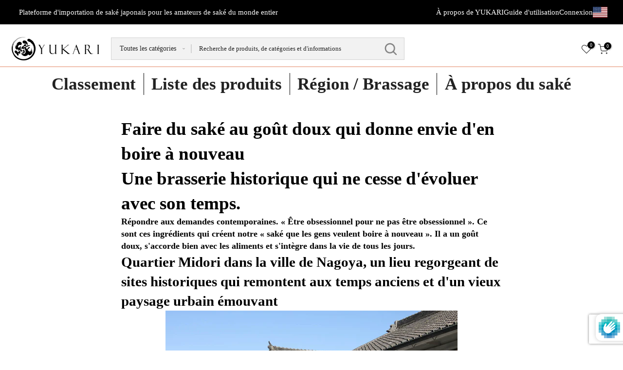

--- FILE ---
content_type: text/html; charset=utf-8
request_url: https://japan-sake.org/fr/?section_id=search-hidden
body_size: 1987
content:
<div id="shopify-section-search-hidden" class="shopify-section"><link rel="stylesheet" href="//japan-sake.org/cdn/shop/t/4/assets/drawer.min.css?v=158001302944042240251692153112" media="all">
<link rel="stylesheet" href="//japan-sake.org/cdn/shop/t/4/assets/search-hidden.css?v=139922884370207432601692153112" media="all">
<div data-predictive-search data-sid="search-hidden" id="t4s-search-hidden" class="t4s-drawer t4s-drawer__right" aria-hidden="true">
   <div class="t4s-drawer__header">
      <span class="is--login" aria-hidden="false">Recherche dans le site</span>
      <button class="t4s-drawer__close" data-drawer-close aria-label="Fermer la recherche"><svg class="t4s-iconsvg-close" role="presentation" viewBox="0 0 16 14"><path d="M15 0L1 14m14 0L1 0" stroke="currentColor" fill="none" fill-rule="evenodd"></path></svg></button>
   </div>
   <form data-frm-search action="/fr/search" method="get" class="t4s-mini-search__frm t4s-pr" role="search">
      <input type="hidden" name="type" value="product">
      <input type="hidden" name="options[unavailable_products]" value="last">
      <input type="hidden" name="options[prefix]" value="last"><div data-cat-search class="t4s-mini-search__cat">
            <select data-name="product_type">
              <option value="*">Toutes les catégories</option><option value="Daiginjo">Daiginjo</option><option value="Ginjo">Ginjo</option><option value="Honjozo">Honjozo</option><option value="Junmai">Junmai</option><option value="Junmai Daiginjo">Junmai Daiginjo</option><option value="Junmai Ginjo">Junmai Ginjo</option><option value="Liqueur">Liqueur</option><option value="Nama-zake">Nama-zake</option><option value="Red wine">Red wine</option><option value="Spirits">Spirits</option><option value="Whiskey">Whiskey</option><option value="White wine">White wine</option></select>
        </div><div class="t4s-mini-search__btns t4s-pr t4s-oh">
         <input data-input-search class="t4s-mini-search__input" autocomplete="off" type="text" name="q" placeholder="Recherche">
         <button data-submit-search class="t4s-mini-search__submit t4s-btn-loading__svg" type="submit">
            <svg class="t4s-btn-op0" viewBox="0 0 18 19" width="16"><path fill-rule="evenodd" clip-rule="evenodd" d="M11.03 11.68A5.784 5.784 0 112.85 3.5a5.784 5.784 0 018.18 8.18zm.26 1.12a6.78 6.78 0 11.72-.7l5.4 5.4a.5.5 0 11-.71.7l-5.41-5.4z" fill="currentColor"></path></svg>
            <div class="t4s-loading__spinner t4s-dn">
               <svg width="16" height="16" aria-hidden="true" focusable="false" role="presentation" class="t4s-svg__spinner" viewBox="0 0 66 66" xmlns="http://www.w3.org/2000/svg"><circle class="t4s-path" fill="none" stroke-width="6" cx="33" cy="33" r="30"></circle></svg>
            </div>
         </button>
      </div></form><div data-title-search class="t4s-mini-search__title">Besoin d&#39;idées ?</div><div class="t4s-drawer__content">
      <div class="t4s-drawer__main">
         <div data-t4s-scroll-me class="t4s-drawer__scroll t4s-current-scrollbar">

            <div data-skeleton-search class="t4s-skeleton_wrap t4s-dn"><div class="t4s-row t4s-space-item-inner">
                  <div class="t4s-col-auto t4s-col-item t4s-widget_img_pr"><div class="t4s-skeleton_img"></div></div>
                  <div class="t4s-col t4s-col-item t4s-widget_if_pr"><div class="t4s-skeleton_txt1"></div><div class="t4s-skeleton_txt2"></div></div>
               </div><div class="t4s-row t4s-space-item-inner">
                  <div class="t4s-col-auto t4s-col-item t4s-widget_img_pr"><div class="t4s-skeleton_img"></div></div>
                  <div class="t4s-col t4s-col-item t4s-widget_if_pr"><div class="t4s-skeleton_txt1"></div><div class="t4s-skeleton_txt2"></div></div>
               </div><div class="t4s-row t4s-space-item-inner">
                  <div class="t4s-col-auto t4s-col-item t4s-widget_img_pr"><div class="t4s-skeleton_img"></div></div>
                  <div class="t4s-col t4s-col-item t4s-widget_if_pr"><div class="t4s-skeleton_txt1"></div><div class="t4s-skeleton_txt2"></div></div>
               </div><div class="t4s-row t4s-space-item-inner">
                  <div class="t4s-col-auto t4s-col-item t4s-widget_img_pr"><div class="t4s-skeleton_img"></div></div>
                  <div class="t4s-col t4s-col-item t4s-widget_if_pr"><div class="t4s-skeleton_txt1"></div><div class="t4s-skeleton_txt2"></div></div>
               </div></div>
            <div data-results-search class="t4s-mini-search__content t4s_ratioadapt"><a href="/fr/products/nikitatsu-junmai-ginjo-fukurotsuri-tobingakoi" class="t4s-row t4s-space-item-inner t4s-widget__pr">
<div class="t4s-col-item t4s-col t4s-widget_img_pr"><div class="t4s-d-block t4s-pr t4s-oh t4s_ratio t4s-bg-11" style="background: url(//japan-sake.org/cdn/shop/files/011_2_f024c306-4270-45fd-85c5-94c4897fb95b.jpg?v=1695121497&width=1);--aspect-ratioapt: 1.0">
			<img class="lazyloadt4s" data-src="//japan-sake.org/cdn/shop/files/011_2_f024c306-4270-45fd-85c5-94c4897fb95b.jpg?v=1695121497&width=1" data-widths="[100,200,400,600,700,800,900,1000,1200,1400,1600]" data-optimumx="2" data-sizes="auto" src="[data-uri]" width="2000" height="2000" alt="Sake - Nikitatsu Junmai Ginjo Fukurotsuri Tobingakoi - YUKARI by Standage">
		</div></div>
<div class="t4s-col-item t4s-col t4s-widget_if_pr">
	<div class="t4s-widget__pr-title">Nikitatsu Junmai Ginjo Fukurotsuri Tobingakoi</div><style data-shopify>
  .t4s-product-price {
    overflow: hidden;
    height: 2.2em;
  }
  .t4s-product-price .money {
    font-weight: bold;
    font-size: 1.4em;
  }
  .tax {
    display: inline-block;
    font-size: 1.4em;
    padding-left: 10px;
  }
</style>
<div class="t4s-widget__pr-price"data-pr-pricedata-product-price><span class="money">$160.00 USD</span>
</div></div>
</a>
<a href="/fr/products/afuri-momoiro-junmai-kasumisake-rosy-kasumi" class="t4s-row t4s-space-item-inner t4s-widget__pr">
<div class="t4s-col-item t4s-col t4s-widget_img_pr"><div class="t4s-d-block t4s-pr t4s-oh t4s_ratio t4s-bg-11" style="background: url(//japan-sake.org/cdn/shop/files/sake_web_template_20230415_0000s_0021_DSC08474_1_2f074704-9466-44c8-9749-6f6623f4d22b.jpg?v=1695121792&width=1);--aspect-ratioapt: 1.0">
			<img class="lazyloadt4s" data-src="//japan-sake.org/cdn/shop/files/sake_web_template_20230415_0000s_0021_DSC08474_1_2f074704-9466-44c8-9749-6f6623f4d22b.jpg?v=1695121792&width=1" data-widths="[100,200,400,600,700,800,900,1000,1200,1400,1600]" data-optimumx="2" data-sizes="auto" src="[data-uri]" width="2000" height="2000" alt="Afuri Momoiro Junmai Kasumisake (ROSY-KASUMI)">
		</div></div>
<div class="t4s-col-item t4s-col t4s-widget_if_pr">
	<div class="t4s-widget__pr-title">Afuri Momoiro Junmai Kasumisake (ROSY-KASUMI)</div><style data-shopify>
  .t4s-product-price {
    overflow: hidden;
    height: 2.2em;
  }
  .t4s-product-price .money {
    font-weight: bold;
    font-size: 1.4em;
  }
  .tax {
    display: inline-block;
    font-size: 1.4em;
    padding-left: 10px;
  }
</style>
<div class="t4s-widget__pr-price"data-pr-pricedata-product-price><span class="money">$88.00 USD</span>
</div></div>
</a>
<a href="/fr/products/notoji-tokubetsu-junmai" class="t4s-row t4s-space-item-inner t4s-widget__pr">
<div class="t4s-col-item t4s-col t4s-widget_img_pr"><div class="t4s-d-block t4s-pr t4s-oh t4s_ratio t4s-bg-11" style="background: url(//japan-sake.org/cdn/shop/files/004_5ccb81e8-4ae7-42a8-b287-409c2e591670.jpg?v=1695121441&width=1);--aspect-ratioapt: 1.0">
			<img class="lazyloadt4s" data-src="//japan-sake.org/cdn/shop/files/004_5ccb81e8-4ae7-42a8-b287-409c2e591670.jpg?v=1695121441&width=1" data-widths="[100,200,400,600,700,800,900,1000,1200,1400,1600]" data-optimumx="2" data-sizes="auto" src="[data-uri]" width="2000" height="2000" alt="Sake - Notoji Tokubetsu Junmai - YUKARI by Standage">
		</div></div>
<div class="t4s-col-item t4s-col t4s-widget_if_pr">
	<div class="t4s-widget__pr-title">Notoji Tokubetsu Junmai</div><style data-shopify>
  .t4s-product-price {
    overflow: hidden;
    height: 2.2em;
  }
  .t4s-product-price .money {
    font-weight: bold;
    font-size: 1.4em;
  }
  .tax {
    display: inline-block;
    font-size: 1.4em;
    padding-left: 10px;
  }
</style>
<div class="t4s-widget__pr-price"data-pr-pricedata-product-price><span class="money">$86.00 USD</span>
</div></div>
</a>
<a href="/fr/products/afuri-12-years-vintage-ginjo-tokuzo" class="t4s-row t4s-space-item-inner t4s-widget__pr">
<div class="t4s-col-item t4s-col t4s-widget_img_pr"><div class="t4s-d-block t4s-pr t4s-oh t4s_ratio t4s-bg-11" style="background: url(//japan-sake.org/cdn/shop/files/sake_web_template_20230415_0000s_0019_DSC08478_1_e12c32d5-d043-4189-aff1-318092eedbc5.jpg?v=1695121785&width=1);--aspect-ratioapt: 1.0">
			<img class="lazyloadt4s" data-src="//japan-sake.org/cdn/shop/files/sake_web_template_20230415_0000s_0019_DSC08478_1_e12c32d5-d043-4189-aff1-318092eedbc5.jpg?v=1695121785&width=1" data-widths="[100,200,400,600,700,800,900,1000,1200,1400,1600]" data-optimumx="2" data-sizes="auto" src="[data-uri]" width="2000" height="2000" alt="Afuri 12 ans millésime Ginjo (TOKUZO)">
		</div></div>
<div class="t4s-col-item t4s-col t4s-widget_if_pr">
	<div class="t4s-widget__pr-title">Afuri 12 ans millésime Ginjo (TOKUZO)</div><style data-shopify>
  .t4s-product-price {
    overflow: hidden;
    height: 2.2em;
  }
  .t4s-product-price .money {
    font-weight: bold;
    font-size: 1.4em;
  }
  .tax {
    display: inline-block;
    font-size: 1.4em;
    padding-left: 10px;
  }
</style>
<div class="t4s-widget__pr-price"data-pr-pricedata-product-price><span class="money">$120.00 USD</span>
</div></div>
</a>
<a href="/fr/products/ancient-rice-fermented-active-and-fresh-seikai" class="t4s-row t4s-space-item-inner t4s-widget__pr">
<div class="t4s-col-item t4s-col t4s-widget_img_pr"><div class="t4s-d-block t4s-pr t4s-oh t4s_ratio t4s-bg-11" style="background: url(//japan-sake.org/cdn/shop/files/seikainaka_67aa673c-c8ab-40e5-890f-16b18c085004.png?v=1695121987&width=1);--aspect-ratioapt: 1.000403063280935">
			<img class="lazyloadt4s" data-src="//japan-sake.org/cdn/shop/files/seikainaka_67aa673c-c8ab-40e5-890f-16b18c085004.png?v=1695121987&width=1" data-widths="[100,200,400,600,700,800,900,1000,1200,1400,1600]" data-optimumx="2" data-sizes="auto" src="[data-uri]" width="2482" height="2481" alt="Fermenté avec du riz ancien, actif et frais Seikai">
		</div></div>
<div class="t4s-col-item t4s-col t4s-widget_if_pr">
	<div class="t4s-widget__pr-title">Fermenté avec du riz ancien, actif et frais Seikai</div><style data-shopify>
  .t4s-product-price {
    overflow: hidden;
    height: 2.2em;
  }
  .t4s-product-price .money {
    font-weight: bold;
    font-size: 1.4em;
  }
  .tax {
    display: inline-block;
    font-size: 1.4em;
    padding-left: 10px;
  }
</style>
<div class="t4s-widget__pr-price"data-pr-pricedata-product-price><span class="money">$112.00 USD</span>
</div></div>
</a>
<div class="t4s-results-others t4s_ratioadapt lazyloadt4s" data-rendert4s='/fr/search?q=&type=article,page&section_id=search-others'></div></div>
         </div>
      </div><div data-viewAll-search class="t4s-drawer__bottom">
               <a href="/fr/collections/all" class="t4s-mini-search__viewAll t4s-d-block">Afficher tout <svg width="16" xmlns="http://www.w3.org/2000/svg" viewBox="0 0 32 32"><path d="M 18.71875 6.78125 L 17.28125 8.21875 L 24.0625 15 L 4 15 L 4 17 L 24.0625 17 L 17.28125 23.78125 L 18.71875 25.21875 L 27.21875 16.71875 L 27.90625 16 L 27.21875 15.28125 Z"/></svg></a>
            </div></div>
</div></div>

--- FILE ---
content_type: text/html; charset=utf-8
request_url: https://japan-sake.org/fr/?section_id=mini_cart
body_size: 5154
content:
<div id="shopify-section-mini_cart" class="shopify-section"><link href="//japan-sake.org/cdn/shop/t/4/assets/button-style.css?v=130943978217691489161692153106" rel="stylesheet" type="text/css" media="all" />
<link href="//japan-sake.org/cdn/shop/t/4/assets/custom-effect.css?v=68323854132956845141692153105" rel="stylesheet" media="print" onload="this.media='all'"><link rel="stylesheet" href="//japan-sake.org/cdn/shop/t/4/assets/cart-drawer.min.css?v=113856962916046086491692153112" media="all">
<link rel="stylesheet" href="//japan-sake.org/cdn/shop/t/4/assets/mini-cart.css?v=16965607688964659031695704689" media="all">
<svg class="t4s-d-none">
<symbol id="icon-cart-remove" viewBox="0 0 24 24" stroke="currentColor" fill="none" stroke-linecap="round" stroke-linejoin="round">
  <polyline points="3 6 5 6 21 6"></polyline><path d="M19 6v14a2 2 0 0 1-2 2H7a2 2 0 0 1-2-2V6m3 0V4a2 2 0 0 1 2-2h4a2 2 0 0 1 2 2v2"></path><line x1="10" y1="11" x2="10" y2="17"></line><line x1="14" y1="11" x2="14" y2="17"></line>
</symbol>
<symbol id="icon-cart-edit" viewBox="0 0 24 24" stroke="currentColor" fill="none" stroke-linecap="round" stroke-linejoin="round">
  <path d="M11 4H4a2 2 0 0 0-2 2v14a2 2 0 0 0 2 2h14a2 2 0 0 0 2-2v-7"></path><path d="M18.5 2.5a2.121 2.121 0 0 1 3 3L12 15l-4 1 1-4 9.5-9.5z"></path>
</symbol>
<symbol id="icon-cart-tag" viewBox="0 0 448 512">
  <path d="M48 32H197.5C214.5 32 230.7 38.74 242.7 50.75L418.7 226.7C443.7 251.7 443.7 292.3 418.7 317.3L285.3 450.7C260.3 475.7 219.7 475.7 194.7 450.7L18.75 274.7C6.743 262.7 0 246.5 0 229.5V80C0 53.49 21.49 32 48 32L48 32zM112 176C129.7 176 144 161.7 144 144C144 126.3 129.7 112 112 112C94.33 112 80 126.3 80 144C80 161.7 94.33 176 112 176z"/>
</symbol>
<symbol id="icon-cart-spinner" viewBox="0 0 66 66">
  <circle class="t4s-path" fill="none" stroke-width="6" cx="33" cy="33" r="30"></circle>
</symbol>
<symbol id="icon-cart-check" viewBox="0 0 448 512">
  <path d="M443.3 100.7C449.6 106.9 449.6 117.1 443.3 123.3L171.3 395.3C165.1 401.6 154.9 401.6 148.7 395.3L4.686 251.3C-1.562 245.1-1.562 234.9 4.686 228.7C10.93 222.4 21.06 222.4 27.31 228.7L160 361.4L420.7 100.7C426.9 94.44 437.1 94.44 443.3 100.7H443.3z"/>
</symbol>
<symbol id="icon-cart-selected" viewBox="0 0 24 24">
<path d="M9 20l-7-7 3-3 4 4L19 4l3 3z"></path>
</symbol>
</svg><div data-cart-wrapper id="t4s-mini_cart" class="t4s-drawer t4s-drawer__right t4s-dn custom-t4s-drawer custom-t4s-drawer__right " aria-hidden="true">
      <div class="t4s-drawer__header custom-padding">
        <span class="pc-header your-cart">Panier</span>
      <button class="shipAddress t4s-btn t4s-btn-base t4s-btn-style-default t4s-btn-color-custom1 t4s-truncate" onclick="mdApp_openAndRefreshModal()" style="cursor: pointer">Adresse de livraison:États-Unis</button>
        <div class="ccount-wrapper">
          <span data-cart-count class="ccount-content" value="0" >0&nbsp;articles</span>
        </div>
      </div><form action="/fr/cart" method="post" novalidate class="t4s-drawer__wrap">
        <input type="hidden" data-cart-attr-rm name="attributes[collection_items_per_row]" value=""><input type="hidden" data-cart-discount name="discount" value=""><div class="t4s-drawer__main custom-t4s-drawer__main">
        <div data-t4s-scroll-me class="t4s-drawer__scroll  t4s-current-scrollbar custom-t4s-drawer__scroll custom-t4s-current-scrollbar">
          <div class="t4s-cookie-message t4s-dn">Les cookies doivent être activés pour utiliser le panier d&#39;achat</div><div id="cart-items-container" data-cart-items class="t4s-mini_cart__items t4s_ratioadapt t4s-product"><div class="t4s-mini_cart__emty">
                    <svg id="icon-cart-emty" widht="50" height="50" xmlns="http://www.w3.org/2000/svg" viewBox="0 0 576 512"><path d="M263.4 103.4C269.7 97.18 279.8 97.18 286.1 103.4L320 137.4L353.9 103.4C360.2 97.18 370.3 97.18 376.6 103.4C382.8 109.7 382.8 119.8 376.6 126.1L342.6 160L376.6 193.9C382.8 200.2 382.8 210.3 376.6 216.6C370.3 222.8 360.2 222.8 353.9 216.6L320 182.6L286.1 216.6C279.8 222.8 269.7 222.8 263.4 216.6C257.2 210.3 257.2 200.2 263.4 193.9L297.4 160L263.4 126.1C257.2 119.8 257.2 109.7 263.4 103.4zM80 0C87.47 0 93.95 5.17 95.6 12.45L100 32H541.8C562.1 32 578.3 52.25 572.6 72.66L518.6 264.7C514.7 278.5 502.1 288 487.8 288H158.2L172.8 352H496C504.8 352 512 359.2 512 368C512 376.8 504.8 384 496 384H160C152.5 384 146.1 378.8 144.4 371.5L67.23 32H16C7.164 32 0 24.84 0 16C0 7.164 7.164 0 16 0H80zM107.3 64L150.1 256H487.8L541.8 64H107.3zM128 456C128 425.1 153.1 400 184 400C214.9 400 240 425.1 240 456C240 486.9 214.9 512 184 512C153.1 512 128 486.9 128 456zM184 480C197.3 480 208 469.3 208 456C208 442.7 197.3 432 184 432C170.7 432 160 442.7 160 456C160 469.3 170.7 480 184 480zM512 456C512 486.9 486.9 512 456 512C425.1 512 400 486.9 400 456C400 425.1 425.1 400 456 400C486.9 400 512 425.1 512 456zM456 432C442.7 432 432 442.7 432 456C432 469.3 442.7 480 456 480C469.3 480 480 469.3 480 456C480 442.7 469.3 432 456 432z"/></svg>
                    <p>Votre panier est vide</p><p class="t4s-return-to-shop"><a data-loading-bar class="t4s-btn-cart__emty t4s-btn t4s-btn-base t4s-btn-style-default t4s-btn-color-custom1 t4s-btn-effect-fade t4s-justify-content-center t4s-truncate" href="/fr/collections/all">Return To Shop<svg  class="t4s-btn-icon" viewBox="0 0 14 10"><use xlink:href="#t4s-icon-btn"></use></svg></a></div></div><div data-cart-tools class="t4s-mini_cart__tool t4s-mini_cart__tool_button"><div data-cart-tool_action data-id="note" class="mini_cart_tool_btn is--note is--addNote t4s-pr t4s-truncate ">Ajouter des notes de commande</div>
        <div data-cart-tool_action data-id="note" class="mini_cart_tool_btn is--note is--editNote t4s-pr t4s-truncate t4s-d-none">Modifier les notes de commande</div><div data-cart-tool_action data-id="discount" class="mini_cart_tool_btn is--discount t4s-pr t4s-truncate">Ajouter un bon de réduction.</div></div>

        </div>
        </div>
        <div class="t4s-drawer__bottom custom-t4s-drawer__bottom">
          <div data-cart-discounts></div><div class="t4s-cart-total t4s-row t4s-gx-5 t4s-gy-0 t4s-align-items-center t4s-justify-content-between" >
                      <div class="t4s-col-auto"><strong>Montant total</strong></div>
                      <div data-cart-prices class="t4s-col-auto t4s-text-right"><div class="t4s-cart__totalPrice" value="0" current_count="0">$0.00 USD</div>
                      </div>
                    </div><button  type="submit" data-loading-bar data-confirm="ck_lumise" name="checkout" class="t4s-btn__checkout checkout-btn-switcher t4s-btn t4s-btn-base t4s-btn-style-default t4s-btn-color-custom2 t4s-btn-effect-default t4s-w-100 t4s-justify-content-center t4s-truncate">Procéder à l&#39;achat </button>
                    <button data-loading-bar data-drawer-close aria-label="Vider le panier" class="t4s-btn__continue t4s-btn-base t4s-btn-style-default t4s-btn-color-custom2 t4s-btn-effect-default t4s-w-100 t4s-justify-content-center t4s-truncate" href="/fr/collections/all"> Continuer le shopping</button></div>
    </form><div class="t4s-mini_cart-tool__content is--note t4s-pe-none">             
        <label for="CartSpecialInstructions" class="t4s-d-block"><span class="t4s-txt_add_note ">Ajouter des notes de commande</span><span class="t4s-txt_edit_note t4s-d-none">Modifier les notes de commande</span></label>
        <textarea name="note" data-opend-focus id="CartSpecialInstructions" placeholder="Que puis-je faire pour vous ?"></textarea>
        <p><button type="button" data-cart-tool_close class="t4s-mini_cart-tool__primary">Sauvegarder</button></p>
        <p><button type="button" data-cart-tool_close class="t4s-mini_cart-tool__back">annuler</button></p>
    </div><div class="t4s-mini_cart-tool__content is--discount t4s-pe-none">
      <div class="t4s-mini_cart-tool__wrap">
          <h3>Ajouter un bon de réduction.</h3>
          <p>Le code de réduction sera indiqué lors de la procédure d&#39;achat</p>
          <div class="t4s-field">
            <input type="text" data-opend-focus data-name="discount" id="CartDiscountcode" value placeholder="Code promo">
          </div>
          <div class="t4s-field">
            <button type="button" data-action="save-discountcode" data-cart-tool_close class="t4s-mini_cart-tool__primary">Sauvegarder</button>
          </div>
          <div class="t4s-field">
            <button type="button" data-cart-tool_close class="t4s-mini_cart-tool__back">annuler</button>
          </div>
      </div>
    </div><link rel="stylesheet" href="//japan-sake.org/cdn/shop/t/4/assets/cart-drawer.min.css?v=113856962916046086491692153112" media="all">
<link rel="stylesheet" href="//japan-sake.org/cdn/shop/t/4/assets/mini-cart.css?v=16965607688964659031695704689" media="all">
</div>
<script>
// is_vendor must be not blank
// Function to check if the given brewery totals are valid
const isBreweryTotalsValid = (breweryTotals, hasBundleItem) => {
  for (const brewery in breweryTotals) {
    if (!hasBundleItem && breweryTotals[brewery] % 6 !== 0) {
      return false;
    }
  }
  return true;
};

// Function to create and display a modal with a warning message
const showModal = (message) => {
  const modal = document.createElement("div");
  modal.className = "modal-warn-custom";
  modal.style.overflow = "hidden";

  const modalContent = document.createElement("div");
  modalContent.className = "modal-warn-child";
  modalContent.style.background = "white";
  modalContent.style.padding = "1.5rem";
  modalContent.style.borderRadius = "0.5rem";
  modalContent.style.boxShadow = "0px 0px 20px rgba(0, 0, 0, 0.2)";
  modalContent.style.maxWidth = "90%";
  modalContent.style.maxHeight = "90%";
  modalContent.style.overflow = "100%";
  modalContent.innerHTML = message;

  modal.appendChild(modalContent);
  document.body.appendChild(modal);

  modal.addEventListener("click", (event) => {
    if (event.target === modal) {
      document.body.removeChild(modal);
    }
  });
};
// Function to handle the prevent checkout logic
const cartProductIds = [];
let hasBoughtSameProduct = false;

const preventCheckout = () => {
  const breweryTotals = {};
  let hasBundleItem = false;
  let hasNonBundleItem = false;
  let hasMultipleItemsInBundle = false;
  let mixedBrewery = false;
  let totalCount = 0;
  let uniqueMessages = [];

  const cartItems = document.querySelectorAll("#cart-items-container [data-cart-item]");
  cartItems.forEach((item) => {
    const isBundle = item.getAttribute("data-bundle");
    let productID = item.getAttribute("data-pid");
    const brewery = item.getAttribute("brand");
    const count = parseInt(item.querySelector("[data-current-qty]").getAttribute("data-current-qty"));
    totalCount += count;
  
    breweryTotals[brewery] = (breweryTotals[brewery] || 0) + count;
  
    if (isBundle === "true") {
      hasBundleItem = true;
      if (count > 1) {
        hasMultipleItemsInBundle = true;
      }
    } else {
      hasNonBundleItem = true;
    }
  
    if (productID !== null) {
      cartProductIds.push(productID);
    }
  });

  // check if the customer has bought a specific bundle item before
  let hasBoughtSameProduct = false;
  if (customerOrderHistory !== null && customerOrderHistory.length > 0) {
    hasBoughtSameProduct = cartProductIds.some((productId) => customerOrderHistory.includes(productId));
  }
  if (hasBundleItem && hasNonBundleItem) {
    mixedBrewery = true;
  }

  const isMultipleOfSix = isBreweryTotalsValid(breweryTotals, hasBundleItem);

  const checkoutButtonContainer = document.querySelector(".t4s-drawer__bottom.custom-t4s-drawer__bottom");
  const mainContainer = document.querySelector(".t4s-col-item.t4s-col-12.t4s-btn-group__checkout-update");
  const staticOriginalBtn = document.createElement("button");

  staticOriginalBtn.className = "t4s-btn__checkout checkout-btn-switcher t4s-btn t4s-btn-base t4s-btn-style-default t4s-btn-color-custom2 t4s-btn-effect-default t4s-w-100 t4s-justify-content-center t4s-truncate custom-btn-design";
  staticOriginalBtn.type = "submit";
  staticOriginalBtn.setAttribute("data-confirm", "ck_lumise");
  staticOriginalBtn.name = "checkout";
  staticOriginalBtn.value = "Check Out";
  staticOriginalBtn.textContent = "Check Out";

  const originalCheckoutButton = document.querySelector(".checkout-btn-switcher");

  if (!isMultipleOfSix || hasMultipleItemsInBundle || mixedBrewery || hasBoughtSameProduct) {
    const newButton = document.createElement("div");
    newButton.className = "t4s-btn__checkout mynewbutton t4s-btn t4s-btn-base t4s-btn-style-default t4s-btn-color-custom2 t4s-btn-effect-default custom-btn-design";
    newButton.textContent = "ORDER IS NOT VALID";
    newButton.value = "Order is not valid";
    newButton.type = "submit";

    const buttonStyles = window.getComputedStyle(staticOriginalBtn);
    newButton.style.background = "black";
    newButton.style.color = buttonStyles.getPropertyValue("color");
    newButton.style.padding = buttonStyles.getPropertyValue("padding");
    newButton.style.border = buttonStyles.getPropertyValue("border");
    newButton.style.borderRadius = buttonStyles.getPropertyValue("border-radius");
    newButton.style.boxShadow = buttonStyles.getPropertyValue("box-shadow");

    newButton.onclick = () => {
      document.body.style.overflow = "hidden";
      let remainingQuantities = "";
      const lang = Shopify.locale;

      for (const brewery in breweryTotals) {
        if (breweryTotals[brewery] % 6 !== 0) {
          const remaining = 6 - (breweryTotals[brewery] % 6);
          let message = "";
          if (lang === "en") {
            message += "{brewery}: {remaining} more needed";
            if (hasMultipleItemsInBundle) {
              message = "Max limit reached for Trial collection. One item per variant allowed.";
            } else if (mixedBrewery) {
              message = "You cannot mix items from different breweries with the Trial collection.";
            } else if (hasBoughtSameProduct) {
              message = "You have already purchased this Trial item before.";
            }
          } else if (lang === "ja") {
            message = "{brewery}：あと {remaining}本";
            if (hasMultipleItemsInBundle) {
              message = "お試しセットの最大制限に達しました。1商品につき1アイテムのみご購入できます";
            } else if (mixedBrewery) {
              message = "お試しセットには異なる酒蔵のアイテムを混ぜることはできません";
            } else if (hasBoughtSameProduct) {
              message = "このお試し商品は既に購入済みです。";
            }
          }
          const formattedMessage = message.replace("{brewery}", brewery).replace("{remaining}", remaining);
          if (!uniqueMessages.includes(formattedMessage)) {
            uniqueMessages.push(formattedMessage);
          }
        }
      }
        let message = "";
        if (hasMultipleItemsInBundle || mixedBrewery || hasBoughtSameProduct) {
          switch (lang) {
            default:
              message = "Oops! Please remove items to proceed";
              break;
            case "ja":
              message = "続行するには商品を削除してください。";
              break;
          }
        } else {
          message = "You can only purchase in a multiple of 6 for breweries";
          if (lang === "ja") {
            message = "１酒蔵につき6本単位でのご購入をお願いします。";
          }
        }
        const remainingMsg = uniqueMessages.map(msg => `<li>${msg}</li>`).join('');
        showModal(`${message}<ul>${remainingMsg}</ul>`);
    };

    try {
      const existingButton = document.querySelector(".mynewbutton");

      if (existingButton) {
          if (checkoutButtonContainer) {
            checkoutButtonContainer.replaceChild(
              newButton,
              existingButton
            );
          }
          if (mainContainer) {
            mainContainer.replaceChild(newButton, existingButton);
          }
          newButton.classList.add("custom-btn-design");
        } else {
          if (checkoutButtonContainer) {
            checkoutButtonContainer.replaceChild(
              newButton,
              originalCheckoutButton
            );
          }
          if (mainContainer) {
            mainContainer.replaceChild(
              newButton,
              originalCheckoutButton
            );
          }
        }
    } catch (error) {
      console.error("An error occurred while updating the checkout button:", error);
    }
  } else {
    try {
      const existingButton = document.querySelector(".mynewbutton");

      if (existingButton) {
        if (checkoutButtonContainer) {
          checkoutButtonContainer.replaceChild(staticOriginalBtn, existingButton);
        }
        if (mainContainer) {
          mainContainer.replaceChild(staticOriginalBtn, existingButton);
        }
      }
    } catch (error) {
      console.error("An error occurred while restoring the original checkout button:", error);
    }
  }
};
// Function to execute the prevent checkout logic on page load and cart updates
const initializePreventCheckout = () => {
  const observer = new MutationObserver(preventCheckout);
  const cartContainer = document.getElementById("cart-items-container");
  if (cartContainer) {
    observer.observe(cartContainer, { childList: true, subtree: true });
  }
  window.addEventListener("load", preventCheckout);
};
// Call the initializePreventCheckout function to start preventing checkout
initializePreventCheckout();
if (0 > 0) {
    preventCheckout();
}
</script></div>

--- FILE ---
content_type: text/html; charset=utf-8
request_url: https://japan-sake.org/fr/?section_id=login-sidebar
body_size: 457
content:
<section id="shopify-section-login-sidebar" class="shopify-section t4s-section t4s-line-section t4s-section-admn2-fixed"><link rel="stylesheet" href="//japan-sake.org/cdn/shop/t/4/assets/drawer.min.css?v=158001302944042240251692153112" media="all">
<link rel="stylesheet" href="//japan-sake.org/cdn/shop/t/4/assets/login-sidebar.css?v=162280350561165346861692153105" media="all">
<link href="//japan-sake.org/cdn/shop/t/4/assets/customer.min.css?v=159371163308801651431692153109" rel="stylesheet" type="text/css" media="all" />
<link href="//japan-sake.org/cdn/shop/t/4/assets/button-style.css?v=130943978217691489161692153106" rel="stylesheet" type="text/css" media="all" />
<link href="//japan-sake.org/cdn/shop/t/4/assets/custom-effect.css?v=68323854132956845141692153105" rel="stylesheet" media="print" onload="this.media='all'">

<div id="t4s-login-sidebar" class="t4s-drawer t4s-drawer__right" aria-hidden="true">
  <div class="t4s-drawer__header">
    <span class="is--login" aria-hidden="false">Se connecter</span>
    <span class="is--recover" aria-hidden="true">Réinitialiser le mot de passe.</span>
    <span class="is--create" aria-hidden="true">S&#39;inscrire.</span>
    <button class="t4s-drawer__close" data-drawer-close aria-label="Fermer la barre latérale">
      <svg class="t4s-iconsvg-close" role="presentation" viewBox="0 0 16 14">
        <path d="M15 0L1 14m14 0L1 0" stroke="currentColor" fill="none" fill-rule="evenodd"></path>
      </svg>
    </button>
  </div>
  <div class="t4s-drawer__content">
    <div class="t4s-drawer__main">
      <div data-t4s-scroll-me class="t4s-drawer__scroll t4s-current-scrollbar"><div
          id="recover_login-sidebar"
          class="t4s-content-login-sidebar is--recover t4s-text-start"
          aria-hidden="true"
        >
          <p>Vous avez oublié votre mot de passe ? Veuillez saisir votre adresse e-mail. Vous recevrez un lien pour renouveler votre mot de passe.</p><form method="post" action="/fr/account/recover" id="recover_customer_passwordlogin-sidebar" accept-charset="UTF-8"><input type="hidden" name="form_type" value="recover_customer_password" /><input type="hidden" name="utf8" value="✓" /><div class="t4s_field t4s-pr">
              <input
                type="email"
                class="t4s_frm_input t4s_mb_30"
                value=""
                name="email"
                id="RecoverEmail"
                autocorrect="off"
                autocapitalize="off"
                autocomplete="email"
                
                placeholder="Adresse e-mail"
              >
              <label for="RecoverEmail">
                Adresse e-mail
              </label>
            </div><div class="t4s_field t4s_mb_20">
              <button class="t4s_btn_submmit t4s-btn t4s-btn-base t4s-btn-full-width t4s-btn-style-default t4s-btn-size-medium t4s-btn-color-primary t4s-btn-effect-default">
                Réinitialiser le mot de passe.
              </button>
            </div>
            <a class="t4s-d-inline-block" data-login-sidebar="login" href="#login_login-sidebar">Annuler
            </a></form></div><div
          id="login_login-sidebar"
          class="t4s-content-login-sidebar is--login t4s-text-start"
          aria-hidden="false"
        ><form method="post" action="/fr/account/login" id="customer_loginlogin-sidebar" accept-charset="UTF-8" data-login-with-shop-sign-in="true" novalidate="novalidate"><input type="hidden" name="form_type" value="customer_login" /><input type="hidden" name="utf8" value="✓" /><div class="t4s_field t4s-pr t4s_mb_30">
              <input
                class="t4s_frm_input"
                type="email"
                name="customer[email]"
                id="CustomerEmail"
                autocomplete="email"
                autocorrect="off"
                autocapitalize="off"
                
                placeholder="Adresse e-mail"
              >
              <label for="CustomerEmail">
                Adresse e-mail
                <span class="required">*</span>
              </label>
            </div><div class="t4s_field t4s-pr t4s_mb_10">
                <input
                  class="t4s_frm_input"
                  type="password"
                  value=""
                  name="customer[password]"
                  id="CustomerPassword"
                  autocomplete="current-password"
                  
                  placeholder="Mot de passe"
                >
                <label for="CustomerPassword">
                  Mot de passe
                  <span class="required">*</span>
                </label>
              </div>

              <a href="#recover_login-sidebar" data-login-sidebar="recover" class="t4s-d-block t4s_mb_30">Mot de passe oublié.</a><div class="t4s_field t4s_mb_20">
              <button class="t4s_btn_submmit t4s-btn t4s-btn-base t4s-btn-full-width t4s-btn-style-default t4s-btn-size-medium t4s-btn-color-primary t4s-btn-effect-default">
                Se connecter
              </button>
            </div>
            <a class="t4s-d-inline-block" data-login-sidebar="create" href="/fr/account/register">
              C&#39;est votre première visite ? Veuillez créer un compte</a></form></div><div
          id="create_login-sidebar"
          class="t4s-content-login-sidebar is--create t4s-text-start"
          data-showing="create"
          aria-hidden="true"
        ><form method="post" action="/fr/account" id="customer_createlogin-sidebar" accept-charset="UTF-8" data-login-with-shop-sign-up="true" novalidate="novalidate" class="t4s-w-100"><input type="hidden" name="form_type" value="create_customer" /><input type="hidden" name="utf8" value="✓" />
</form></div>
      </div>
    </div>
  </div>
</div></section>

--- FILE ---
content_type: text/html; charset=utf-8
request_url: https://www.google.com/recaptcha/enterprise/anchor?ar=1&k=6Ld5y6onAAAAACB2eF3sHNamrWzLcOOX4ErgbFWV&co=aHR0cHM6Ly9qYXBhbi1zYWtlLm9yZzo0NDM.&hl=en&v=TkacYOdEJbdB_JjX802TMer9&size=invisible&anchor-ms=20000&execute-ms=15000&cb=4gtjdt66ty5b
body_size: 45197
content:
<!DOCTYPE HTML><html dir="ltr" lang="en"><head><meta http-equiv="Content-Type" content="text/html; charset=UTF-8">
<meta http-equiv="X-UA-Compatible" content="IE=edge">
<title>reCAPTCHA</title>
<style type="text/css">
/* cyrillic-ext */
@font-face {
  font-family: 'Roboto';
  font-style: normal;
  font-weight: 400;
  src: url(//fonts.gstatic.com/s/roboto/v18/KFOmCnqEu92Fr1Mu72xKKTU1Kvnz.woff2) format('woff2');
  unicode-range: U+0460-052F, U+1C80-1C8A, U+20B4, U+2DE0-2DFF, U+A640-A69F, U+FE2E-FE2F;
}
/* cyrillic */
@font-face {
  font-family: 'Roboto';
  font-style: normal;
  font-weight: 400;
  src: url(//fonts.gstatic.com/s/roboto/v18/KFOmCnqEu92Fr1Mu5mxKKTU1Kvnz.woff2) format('woff2');
  unicode-range: U+0301, U+0400-045F, U+0490-0491, U+04B0-04B1, U+2116;
}
/* greek-ext */
@font-face {
  font-family: 'Roboto';
  font-style: normal;
  font-weight: 400;
  src: url(//fonts.gstatic.com/s/roboto/v18/KFOmCnqEu92Fr1Mu7mxKKTU1Kvnz.woff2) format('woff2');
  unicode-range: U+1F00-1FFF;
}
/* greek */
@font-face {
  font-family: 'Roboto';
  font-style: normal;
  font-weight: 400;
  src: url(//fonts.gstatic.com/s/roboto/v18/KFOmCnqEu92Fr1Mu4WxKKTU1Kvnz.woff2) format('woff2');
  unicode-range: U+0370-0377, U+037A-037F, U+0384-038A, U+038C, U+038E-03A1, U+03A3-03FF;
}
/* vietnamese */
@font-face {
  font-family: 'Roboto';
  font-style: normal;
  font-weight: 400;
  src: url(//fonts.gstatic.com/s/roboto/v18/KFOmCnqEu92Fr1Mu7WxKKTU1Kvnz.woff2) format('woff2');
  unicode-range: U+0102-0103, U+0110-0111, U+0128-0129, U+0168-0169, U+01A0-01A1, U+01AF-01B0, U+0300-0301, U+0303-0304, U+0308-0309, U+0323, U+0329, U+1EA0-1EF9, U+20AB;
}
/* latin-ext */
@font-face {
  font-family: 'Roboto';
  font-style: normal;
  font-weight: 400;
  src: url(//fonts.gstatic.com/s/roboto/v18/KFOmCnqEu92Fr1Mu7GxKKTU1Kvnz.woff2) format('woff2');
  unicode-range: U+0100-02BA, U+02BD-02C5, U+02C7-02CC, U+02CE-02D7, U+02DD-02FF, U+0304, U+0308, U+0329, U+1D00-1DBF, U+1E00-1E9F, U+1EF2-1EFF, U+2020, U+20A0-20AB, U+20AD-20C0, U+2113, U+2C60-2C7F, U+A720-A7FF;
}
/* latin */
@font-face {
  font-family: 'Roboto';
  font-style: normal;
  font-weight: 400;
  src: url(//fonts.gstatic.com/s/roboto/v18/KFOmCnqEu92Fr1Mu4mxKKTU1Kg.woff2) format('woff2');
  unicode-range: U+0000-00FF, U+0131, U+0152-0153, U+02BB-02BC, U+02C6, U+02DA, U+02DC, U+0304, U+0308, U+0329, U+2000-206F, U+20AC, U+2122, U+2191, U+2193, U+2212, U+2215, U+FEFF, U+FFFD;
}
/* cyrillic-ext */
@font-face {
  font-family: 'Roboto';
  font-style: normal;
  font-weight: 500;
  src: url(//fonts.gstatic.com/s/roboto/v18/KFOlCnqEu92Fr1MmEU9fCRc4AMP6lbBP.woff2) format('woff2');
  unicode-range: U+0460-052F, U+1C80-1C8A, U+20B4, U+2DE0-2DFF, U+A640-A69F, U+FE2E-FE2F;
}
/* cyrillic */
@font-face {
  font-family: 'Roboto';
  font-style: normal;
  font-weight: 500;
  src: url(//fonts.gstatic.com/s/roboto/v18/KFOlCnqEu92Fr1MmEU9fABc4AMP6lbBP.woff2) format('woff2');
  unicode-range: U+0301, U+0400-045F, U+0490-0491, U+04B0-04B1, U+2116;
}
/* greek-ext */
@font-face {
  font-family: 'Roboto';
  font-style: normal;
  font-weight: 500;
  src: url(//fonts.gstatic.com/s/roboto/v18/KFOlCnqEu92Fr1MmEU9fCBc4AMP6lbBP.woff2) format('woff2');
  unicode-range: U+1F00-1FFF;
}
/* greek */
@font-face {
  font-family: 'Roboto';
  font-style: normal;
  font-weight: 500;
  src: url(//fonts.gstatic.com/s/roboto/v18/KFOlCnqEu92Fr1MmEU9fBxc4AMP6lbBP.woff2) format('woff2');
  unicode-range: U+0370-0377, U+037A-037F, U+0384-038A, U+038C, U+038E-03A1, U+03A3-03FF;
}
/* vietnamese */
@font-face {
  font-family: 'Roboto';
  font-style: normal;
  font-weight: 500;
  src: url(//fonts.gstatic.com/s/roboto/v18/KFOlCnqEu92Fr1MmEU9fCxc4AMP6lbBP.woff2) format('woff2');
  unicode-range: U+0102-0103, U+0110-0111, U+0128-0129, U+0168-0169, U+01A0-01A1, U+01AF-01B0, U+0300-0301, U+0303-0304, U+0308-0309, U+0323, U+0329, U+1EA0-1EF9, U+20AB;
}
/* latin-ext */
@font-face {
  font-family: 'Roboto';
  font-style: normal;
  font-weight: 500;
  src: url(//fonts.gstatic.com/s/roboto/v18/KFOlCnqEu92Fr1MmEU9fChc4AMP6lbBP.woff2) format('woff2');
  unicode-range: U+0100-02BA, U+02BD-02C5, U+02C7-02CC, U+02CE-02D7, U+02DD-02FF, U+0304, U+0308, U+0329, U+1D00-1DBF, U+1E00-1E9F, U+1EF2-1EFF, U+2020, U+20A0-20AB, U+20AD-20C0, U+2113, U+2C60-2C7F, U+A720-A7FF;
}
/* latin */
@font-face {
  font-family: 'Roboto';
  font-style: normal;
  font-weight: 500;
  src: url(//fonts.gstatic.com/s/roboto/v18/KFOlCnqEu92Fr1MmEU9fBBc4AMP6lQ.woff2) format('woff2');
  unicode-range: U+0000-00FF, U+0131, U+0152-0153, U+02BB-02BC, U+02C6, U+02DA, U+02DC, U+0304, U+0308, U+0329, U+2000-206F, U+20AC, U+2122, U+2191, U+2193, U+2212, U+2215, U+FEFF, U+FFFD;
}
/* cyrillic-ext */
@font-face {
  font-family: 'Roboto';
  font-style: normal;
  font-weight: 900;
  src: url(//fonts.gstatic.com/s/roboto/v18/KFOlCnqEu92Fr1MmYUtfCRc4AMP6lbBP.woff2) format('woff2');
  unicode-range: U+0460-052F, U+1C80-1C8A, U+20B4, U+2DE0-2DFF, U+A640-A69F, U+FE2E-FE2F;
}
/* cyrillic */
@font-face {
  font-family: 'Roboto';
  font-style: normal;
  font-weight: 900;
  src: url(//fonts.gstatic.com/s/roboto/v18/KFOlCnqEu92Fr1MmYUtfABc4AMP6lbBP.woff2) format('woff2');
  unicode-range: U+0301, U+0400-045F, U+0490-0491, U+04B0-04B1, U+2116;
}
/* greek-ext */
@font-face {
  font-family: 'Roboto';
  font-style: normal;
  font-weight: 900;
  src: url(//fonts.gstatic.com/s/roboto/v18/KFOlCnqEu92Fr1MmYUtfCBc4AMP6lbBP.woff2) format('woff2');
  unicode-range: U+1F00-1FFF;
}
/* greek */
@font-face {
  font-family: 'Roboto';
  font-style: normal;
  font-weight: 900;
  src: url(//fonts.gstatic.com/s/roboto/v18/KFOlCnqEu92Fr1MmYUtfBxc4AMP6lbBP.woff2) format('woff2');
  unicode-range: U+0370-0377, U+037A-037F, U+0384-038A, U+038C, U+038E-03A1, U+03A3-03FF;
}
/* vietnamese */
@font-face {
  font-family: 'Roboto';
  font-style: normal;
  font-weight: 900;
  src: url(//fonts.gstatic.com/s/roboto/v18/KFOlCnqEu92Fr1MmYUtfCxc4AMP6lbBP.woff2) format('woff2');
  unicode-range: U+0102-0103, U+0110-0111, U+0128-0129, U+0168-0169, U+01A0-01A1, U+01AF-01B0, U+0300-0301, U+0303-0304, U+0308-0309, U+0323, U+0329, U+1EA0-1EF9, U+20AB;
}
/* latin-ext */
@font-face {
  font-family: 'Roboto';
  font-style: normal;
  font-weight: 900;
  src: url(//fonts.gstatic.com/s/roboto/v18/KFOlCnqEu92Fr1MmYUtfChc4AMP6lbBP.woff2) format('woff2');
  unicode-range: U+0100-02BA, U+02BD-02C5, U+02C7-02CC, U+02CE-02D7, U+02DD-02FF, U+0304, U+0308, U+0329, U+1D00-1DBF, U+1E00-1E9F, U+1EF2-1EFF, U+2020, U+20A0-20AB, U+20AD-20C0, U+2113, U+2C60-2C7F, U+A720-A7FF;
}
/* latin */
@font-face {
  font-family: 'Roboto';
  font-style: normal;
  font-weight: 900;
  src: url(//fonts.gstatic.com/s/roboto/v18/KFOlCnqEu92Fr1MmYUtfBBc4AMP6lQ.woff2) format('woff2');
  unicode-range: U+0000-00FF, U+0131, U+0152-0153, U+02BB-02BC, U+02C6, U+02DA, U+02DC, U+0304, U+0308, U+0329, U+2000-206F, U+20AC, U+2122, U+2191, U+2193, U+2212, U+2215, U+FEFF, U+FFFD;
}

</style>
<link rel="stylesheet" type="text/css" href="https://www.gstatic.com/recaptcha/releases/TkacYOdEJbdB_JjX802TMer9/styles__ltr.css">
<script nonce="ukNjcb_FvqICAThaE2sNvw" type="text/javascript">window['__recaptcha_api'] = 'https://www.google.com/recaptcha/enterprise/';</script>
<script type="text/javascript" src="https://www.gstatic.com/recaptcha/releases/TkacYOdEJbdB_JjX802TMer9/recaptcha__en.js" nonce="ukNjcb_FvqICAThaE2sNvw">
      
    </script></head>
<body><div id="rc-anchor-alert" class="rc-anchor-alert"></div>
<input type="hidden" id="recaptcha-token" value="[base64]">
<script type="text/javascript" nonce="ukNjcb_FvqICAThaE2sNvw">
      recaptcha.anchor.Main.init("[\x22ainput\x22,[\x22bgdata\x22,\x22\x22,\[base64]/[base64]/[base64]/[base64]/[base64]/[base64]/YVtXKytdPVU6KFU8MjA0OD9hW1crK109VT4+NnwxOTI6KChVJjY0NTEyKT09NTUyOTYmJmIrMTxSLmxlbmd0aCYmKFIuY2hhckNvZGVBdChiKzEpJjY0NTEyKT09NTYzMjA/[base64]/[base64]/Ui5EW1ddLmNvbmNhdChiKTpSLkRbV109U3UoYixSKTtlbHNle2lmKFIuRmUmJlchPTIxMilyZXR1cm47Vz09NjZ8fFc9PTI0Nnx8Vz09MzQ5fHxXPT0zNzJ8fFc9PTQ0MHx8Vz09MTE5fHxXPT0yMjZ8fFc9PTUxMXx8Vz09MzkzfHxXPT0yNTE/[base64]/[base64]/[base64]/[base64]/[base64]\x22,\[base64]\x22,\[base64]/w4zCm8Odw4bDrsK0w7pew6QMwrBew6d0w4LCkVpwwqJ5IhjCv8OgdMOowpljw7/DqDZGw4Ffw6nDuHDDrTTCpsKTwotUGcOPJsKfEjLCtMKaWcKKw6Flw43CpQ9iwpAHNmnDnyhkw4wwLgZNT3/CrcK/woDDncODcBRJwoLCpmkFVMO9JwNEw49KwpvCj07Cm2jDsUzChMO3wosEw7h7wqHCgMOWbcOIdAvCrcK4wqYLw5JWw7dvw7VRw4QNwqRaw5QYP0JXw6wMG2Uxdy/[base64]/CjWJLbDcaw4LDmcOOw7powqcqw7HDgsKoFCDDrMKiwrQ3wqk3GMO6RxLCuMO2wrnCtMObwp/DsXwCw7bDkgUwwrMXQBLChsOvNSBKSD42AMOGVMOyO0BgN8KDw6rDp2ZDwp84EEXDpXRSw5vChWbDlcK4PQZ1w4zCo2dcwojCtBtLQ2nDmBrCvzDCqMObwqzDtcOLf3PDsB/[base64]/DjsOPwrQEYCNRMMKUI0Ntw4tLbMOMwrTCvMKQJ8K/[base64]/[base64]/[base64]/DrMKfwoXDrsKiwr15aRzCqEU2wroAIMOTwobCuWpYGmbChsKbZ8OvLToSw43Cs03CgWNEwq1sw5bCmsO/ZzFzY3oJcMO/fMO4a8K5w6HDlcOFwp5EwplcS0bCmcKbLDASw6HDrsKyQXcyAcKzU2vCr0pVwoUAI8KCw7Avw6Y0I1xVUB4Sw7ZUJcKxw6XDuX8ofTrCh8KMZWzCg8OHw5lmOhJCPF7DoX3CgMKvw6/DscKMNMORw4ogw7bCtcK+B8OrXMOHL2FCw5l+IsOjwrBHw7jCpH7CksK+FMK5wo/CtmDDl0LCrsKtc1JzwpAkahzCjFjDsQ7Ch8KdKhJBwrbDjmvCvcOzw5fDlcKzLQ0yWcOswrzCugrDtsKlIUNYw5Y/wq/DsHXDiyxEIcOmw6HChcOBMGnDjsK0ehvDk8OvXCDCi8OnSXvCjk0MHsKLRsObwqPChMKqworClHzDvcK/wq96d8OcwoNbwpfCml/[base64]/DsBBxwqRUBiXDksKle8OCPMKAXMKhw4fCnUdLw6zCgMKOwpAXw5HCvkfDt8Ovd8Oaw50owq/CiRHDhmYKVk3CucKNw5ATE03CoDjDu8KdVxrDrw40ISjDgQPDnsOTw74zTC9jPsOvwoPCn3RZwrDCpMKgw7UWwp9Aw44WwpQaK8KbwpPCtMOEw7EDRRdhf8KCdU7CocKTIMKYw4k4w68dw4NdGlwawprDssOBwqDDjAlzw5JYw4RIw7cuw47Clx/CilfDq8KIUFbCoMOKci7ClsKkPzbDi8OiViRWdVlMwo3DlxkywosPw6lFw4Qtw4ZEKwPDkGJOPcObw6HDv8OLcMOqDjbDuHcLw5UYwpPCksOOZWJdw7LCmcOvYijDosOUwrXDp1LClsKTw4AYasKMw7FUJAHDs8KZwoHDpAbCli/DiMKSM2bCpMKaUyXDh8Omw7hmwpTCqm8FwqXCjQbCo2zDlcONwqHDkGQ5wrjCuMKgwpXChFHCgcKqw7vCnsO2dsKNOwomHcOtamN3EwEBw659w4jDtibCkVLCicOIMyLDjxXCnMOiOMK7wrTCmsOEw7BIw4fDvkvDrkQUVHs5w5/[base64]/Dp107GyFRw40gWsK5w7PDhH7DjMOiwq7DtBNGKMOAWsKhOHTDuR/CjBssIgPDv0pRHMO0IS7DhMOuwr1TCFbCoHjDqyPCh8OuOMK/OsKtw6jDjcOAwqwvMRltwrXChsKYI8OrC0V6wo0hwrLDnDAcwrjDhcK/[base64]/CtsOkwp45w5nChcOew7JYLgoIfMOew53CqjDDqV7CtcOpKcKlworDlljCncKgesKSwp0JQSwGRcKYw7N8I0zDr8OELcODw4nCoXpuWiTCgGQbwq51w6LDpQfChj4RwpbDkcK7w7gCwrDCuEgvLMOxUVs/w4ZbB8KSIyPChsKTc1fDtGY8wp1sbMO6IsK1w6A/fcKcczbDj1tZwqIRwoJwSRZxXMKmMsKZwpROJcOeQsOibX4rwqzDtz3DjcKUwot/[base64]/w5LDnsOawp/DjMKRZznDm8Kww6wlwqTCpQEzUMKRw4hpWgDDq8OSO8OHEG/CmHs/QmxaR8OnPsOYwqoLVsO1wrHCnlNpw6jCqsKGw47DpsKtw6LCs8KPQsOEAsOpwr4vfcKrwpt6JcOQw6/ChsKRZcO2wq8fEsK1wpV4wpXCisKWKcKWCF/DlTosY8KvwpsdwqZsw6Jew7h1w7/CgiBqeMKCLMO4wq8twrrDtsOlDMKxTQ7DkMKOw57CusK3wqAgBMOYw6jDhTACAMKlwp4iTUxodsOCwrdmFhROwrV/woMpwqHDo8K2w4dHw7F6wpTCtHtNdsKdw5/CksKjw7DDuibCu8KPG2QpwoQ/GcKgw4FuKRHCu1DCvkotwpXDpSrDk27ClMKebsO9wpN7wqbCoXnCsGXDpcKIAgDDncO3ecKYwpHCmVZHEFnCmMO7W2TCmHBnw4fDvcKPUG3DqsOiwoIZw7QqP8K5D8KqeGjCnW3ChCYNw5x9YVHCjMKqw5fCg8ODw7LCgsO/w6MswrZAwqLDqMKowpPCp8OVwpwOw7HCmwjCn0RRw7vDmMKrw7rDqMObwqHDosOuK0vDgsOqJBJYdcKsBcKxXi7CvMKxwqpkw7/[base64]/CusOCw7lFRGnDrBrCr8OtwpvDmhgRTgV+wpV8LMK7w6Z7cMOnwqcOwpBLVMO7EwxfwojDvMKec8O7wqpodC/CoAHClEHCjnEEfjTCpWnCmcOZYUQ1w7ZpwpPDgWcqWB8jW8KfEHjCgcOrZcOLwoxrGsORw5U2w4HCiMOIw6Bfw7cdw5E5fMKbw7YBHUXDiDptwokgw7fDnsO+JBkXcsOOHQ/DlXLCjlhGVj0dwpkkwqbDgF3CvwzDkwEqwpHDqGLDgU59wpQTw4DCtSfDjsKaw5c6CmoqAMKSw7fCgsOnw67DlMO6wqXCoW0LKcO4w7lcw5HCt8OoDkp+wrrDmk0mVcKxw7zCv8KZHcO/wqw7BsO3CsK1SElawo4oG8Otw7zDkyfCpcOTGQlQMyxKwqzCrjJUw7HDuloIAMKYwotkVsOTw4/[base64]/CtT82bMKkw77Dh8KswpHDpsKOw7xzw79yw57DlsKme8K1wpbCu2DCmcKAZX3Dk8O+wqAzZBjCvsKGfMOpDcK/w4XCpMKtRjvCukzCmsKPw40pwrpvw5d2VEQiGBZ5woXCtDjDmhxCZGROw6wHbxM+D8OpZGRLw5N3Gw4cwrlzZsKfccKkbTvDkWnCisKDw7vDr0TCvMOoYC0pGWzDi8K5w7HCsMK9Q8OROsO/[base64]/PEx/w4TDiknDtT3Dklk7ScKYw7IcX8KqwqIww6jDsMOKOXjDgcKleHjCoELCn8OHAcKew4zCiVI/wqPCqcOIw7zDkcKYwr7CtF8SPcOceksxw5rDpsKkwoDDj8OKwp/DkMKrwr0yw5hsVcK3w6bCiE0PVVh4w6cGXcKgwq7CjcKDwq9Rwr7CiMOPdMKSwqXCrcOBUF3DhcKew7oNw5Aqw4NjdGkdwrZjJGkvGMKgd13Dllo9KVQXw5rDo8OqfcO5fMOsw7sgw6pFw6jDvcKQw6rCs8KCA1/[base64]/DslMLXxtCQ8OewrbCoXVTHm3DjcKeU8OsBsOHOgIQchkRFiXDk2HDo8Klwo/CmMKrwq44w5nDvx7DuiPClRrChcO0w6vCqsOPwq42wrgAKwJRdFJ9w7HDr3rDkCvCoA/[base64]/w6/DscK5wqglwpk4wovDpS7CmSXCqsKtwq/DgB/Cnn/DnsOCw4B3wo5BwrlzasOVw4LCqiIiY8KAw7YUWMOnNcOLbcK4fAloIsKoEsKfSFI7aHhIw5k1w5rDgm4/[base64]/Ci0g7N8OxwpIZXgzDhcK4w7/DusK/wr1dw7HCuWA3WcKrw7VNfhrDlsKFWsOPwp/[base64]/CkiHDqA9hHW9mBcOODm1nwqLCiFJyOcONw6x6ZFjDmFd0w6I8w4JSKyjDjT4/w5/DiMKAw4Z3EMOSw7wJdhjDqipHOH9dwqHCpMK5RSArw7jDgMOvwoPCrcOUVsKQw5/DhMKXw6BHw4PCs8OIw6sMwoPCjcODw7XDvRxnw63DrxHDlMKyb3bCjgXCmDDClhVVLsKxHgjDuRh1wpxxw69zw5bCtUYAw59YwqfDhsOQw55VwqfCtsKsDDMtL8KoUMKYOsKWwqXCt2zClRDCmgkvwr/CgHbDuHRKfMKAw73CvsK9w7PCu8ONw5nCjcO+dsKNwonDs03CvB7Dm8O+dMKBD8KLHiJjw7fDmkrCvsKJNMOzM8OCHzMIH8OyXMOTJxDDsT8GHcKYw5PCrMOpw6fCqzAnw4Iywrc6woJ2w6DCg3zDo24HwpHDjBXCicOzfA0Tw7pSw7w7wpYMG8KmwoM2GsK9wq/CjcOyQsKCSXNEw7bCv8OGByZ9X0LCmMK6wo/[base64]/Du8OvDMO0wo7DulDDpsOoVHcaWAc1BXLCgmDDr8ObD8OIDMO7YjvDlFgXMVcBJ8KGw5Y6w6nCvRApWwk7FcOlw71zUX8dVzw/[base64]/DhsKBwqV3YcO3wpbDtmAMHy/CpCclw5k8wosiwo7Cn1DCtcO6w4zDvVZMwrvChsO3Zw/CisOOwpZ4wpXCrT92woU0w44Bw6gyw4jDrsKvQMOwwoM3wpsHGMK1AcOBWSvCgn7Dk8O+acK/QcKxwpMOw5ZvDcK5w4AkwpUPw407HcKuw7LCuMOmUlIAw74LwqXDgMOEY8OKw7HCiMKVwpZFwqLDqsKrw63Ds8OQNwsdwrJJw6FdJBROwr9gCsKPYcOAwoRFw4pmwpnCnsOTwromOcOJwozDr8K1YnfCt8KqXih4w55cKx/Ck8OqDcOgwq3DtcK9w7vDqDsbw6DCvcK6wotLw6bCozPCuMOMwpLCpsKzw7cXFxnCjW5/[base64]/[base64]/w5wzDAQkw5DCoMK0bCrDgsOxw4h8w7fCgWw0wpYWSsKFwqrDpsO5K8K6R2zCmy88DX7ClcKNN0jDv1DDs8KYwqnDhMOhw5w2EmbDkW/Cv1U4wqBnE8KYAsKXI2LDusK+wroowoNOUXfChmXCrcO7FT0sPVIlbnHCv8KBw4oNwo/[base64]/w54mwp7DucOZw6NBIsKaVcKMKcK2HRTCi2TDtzMFw5DCkMOHMQoYcmDDm2wYHEPCnsKqakXDlA/DuFnCuXYDw68kUAHCkMKtacKvw5rDpcO0woTDkHwlJsO1YjfDhcOmw63CjRHDmV3ChMKhOMOiT8KCw5Jjwo3Cjg1+NH5Vw6dFwqp+fHZ+YQdAw48aw7prw7PDnxwmInTDg8KPw49Lw74zw4nCvMKUwr/Dr8K8R8KIdislwr5Tw7xjw50SwoQBwoHDhWXCtEvCrsO0w5JLDl9wwovDnMKRYMOFZCIJw6oXYgUmSsKceDciGMO2KMO7wpPCi8KJTD/CksK5eFBbDiN8w4rCrg7DnETDoVQHQ8KOXHTCths+HsKWFsOKQsK3wr7DpsOAKkArwrnDk8KOw6peVQlTAUrCsRk6wqPDhsKGAFnClGIcJEvDl0PDm8KmPwB7FlfDlEhKw5kswr3CqcOywr/DgnzDo8K4DsOUw7vCkSl/wrHCsFHDkWQkXnnCoA5zwo8eBcOrw4k2w5FgwpAcw4N8w5oZCMKFw4AUw4zDnxEuEmzCt8KXX8O2D8Oqw6I+PcOeTyHDuFscw7PCvi7DsUpJw7c/wqEpCR1nBT3DqgzDqMOuRMOOcRHDgcKiw6tyXDBew7rDp8KJdQ3CkQAhw5rDh8OGwo7CjcK2X8KWfktyZglXwrdcwrJ9w5ZWwobCt1HCo1fDvAAtw4DDjkkHw4VtMGRdw6DCjxHDt8KBLiNdOVHDhGzCqMKsNn/Ct8OEw7dHBScHwoo/[base64]/CtBTCjBnClsKZUVTDmGbDsMO3Z0ZBwqgvw5FAbcObRwRPw6XCiVHCpsKoDwHCkHjCsBVYwpfDjRfCkMOhw57DvjB7asOmZ8Oywq40ecOpw5JBVcKJwofDpwhVKn4mXVPCrkxGw5dDYUAjKTwiw5d2wrPDlxwyPsOEQDDDtw/Cqg/Dt8KgZ8KQw6R/Z2NZwpAUBmMjecKhTVc1w4/Cty4/w6sxbMKINTY9D8OKw6DDqMOrwrrDu8O+NsO7wqsAe8K7w5/[base64]/[base64]/DgcKbw7PDq8KAwqxWPxDCsMKeA3AMwrXDrMK+HT08cMOfwp/CrD/DocO8C0UowrXCkMKnAsKua3DChsORw4vDn8Knw43Dh3t/wr1SQRVPw69SVg0SOX3Dh8OFGHjDqmPCnUnDgsOrW0jCl8KCCzTCgE/CnicFOcOMwqrCllfDulcPGEDDsWzDssKCwqUiKUgTd8O+X8KLwq/CgcOyOhDDpj7Dl8KoGcOvwpTDjsKzf2nDv1LDqi1SwprCicOcFMKpfR4iU0LCpsKsGMOhM8OIAU3DssKnKMKxbQnDmxnDqMOvLsK2wodPwq3CqMKOw4/DvEpJJmvCo3csworCt8KuXMKcwoXDqzDCmcOYwqnCicKNJ1jCkcOkCWsdw6cVKH3DpMOJw43Cr8OzG1s7w4h0w4/DpX1qw4IsWkjCi2ZFw7zDh1zDlD/CqMKgbh/DoMOXwp/DnMKew6AGbCkXw4MuO8OQY8OwKUHCvMK9wofCj8OeYcKRwqAKA8Obw5zCosKSw7oqKcKNXcKVfUDCucKNwpEnwpFBwqfDnFHDkMOsw6DCoDDDk8KGwq3DmsKdFsORTlpMw57CnzI1dcOKwr/DrcKcw6bChsOdUMOrw7nDoMK7WMOhwqrCssK/w6bDm24MPEc0w43CjDbCukEEw4suNDBbwokFTcOcwq0KwrLDiMKZI8KhGHsZenzCosKPKABaZMKcwqY2esKKw6PDmVIRLcK8NcO1w5DDkBTDiMK7w5RHJcOuw5zDnkhfwqTCjsOEwoE3KQVeVcOeUwTDj00twqB7w6jDuxjDmRvDnMKrwpYJwq/DuzfCrcOMwoDDgSbDgsKVacKow644WFTCgcKUTBgGwrh8w6fCrsKBw43Dm8KnQ8KSwp5VYBPDiMOcbsK8b8OaXsOpw6XCt3PCicK9w4/[base64]/wpjDnsKXw5xTLcKGwrrCsMO1N8OawqTDrWTDkE04TsKhw6gRw45MacKfwrc9P8Kxw4PCtCpSAA/DtCA4R2srwr7CoHHCgsKgw4DDuFRqPsKCPznCj03DjQbDk1rCvCnCkcO/w67CmikkwoRRHsKfwrHCpF/DmsOwasOzwr/DsRoaNRDDp8Otw6jDhUszbUjCs8KqJMKOwqxQw5nDlMKPAQjCgT/Dk0DCh8KUwqPDqANqUMOOAsOYD8KdwohLwp3CnzXCvcOkw5J4BsKuZMKwZsKSRcKMwr5cw69Ewpp1UcOSwo7Di8Kbw6Rxwo7DpMOcw41bw44sw6IDwpHDp1UXwpkvw5nDr8KWw4XCsTDCr13CugDDhQbDucOKwoTDtsKywpVEfDU7BlUwTG/Cpz/DosOzw7XDmMKEW8KNw6hsKBjCj0siei7DhEwXacO4M8KPLjPCl2LDsjrCgTDDozPCusO3I3pzwqPDpsOdfHjCgcKNNsOLw4hlw6fDjMO2w4rDtsKNw4HDrsKlM8KMdybCrMKzaCs2w7/DjnvCuMK/[base64]/DikfCgRLDnyxww6JnM8KNaMOhwpLDnSnCrMOow7BOWMK6wr/Ch8KBQ34Qwp7Dv1vCjcKCwqtfwrAAHMK7LsKtAMORRAQ1wohdKMKywqjDi0TCmR1iwr/[base64]/DgMOdKMKiBxbDq03CnsKHw63Cg3XCjMKzCcKmw7jCox8UMTXCuwBywpDDrsKlfcOZR8K1H8Ksw7zDl0PCj8OCwp/CjMK3M09Ew4vCu8OgwoDCvjgSbMOAw6/Dphd9w6bDicKhw7nCo8ODwqrDsMOlOMOAwovCqknCsGDDgDg3w5kCwoDCjx0NwoXCksOQw4/DuRUQBA8gXcKpS8KhFsOKRcOMDAF0wopxwoxjwpB5CGPDmwoDJ8KkA8Kmw7k0woHDt8KobWzCuEgjw4E5wqnCt04Wwq1jwrAWGFrCj31ZHxtZw5bDscKcScKPL2fCsMOzwqdiw4nDoMOGB8Kfwp5Aw6AZHWQ9wqJxLg/[base64]/CklzCrBLCocK1fcKGw7s6YMKRw4nDlMOPwpVEwq/[base64]/[base64]/DscKbN8Kww6nDmcONQ8OHwqPCk8KIwozCocOXWzZCw7rDgxjDpcKWw6l2T8KEw6N4f8OIAcOxAgLChcOxEsOYdMOswowyaMKKwr/DsVNnwo45UTJ7JMO6Tg7CjnYmPcOjaMOIw6bDpSnCtmbDmUcCw4DCpEJvwrzCig9cADXDgsOBw48Uw4VKAxnChDFewq/DtCUMPGLChMONw6TDhmxHRcK1woY8w6XCmMOGwq3DvsOeYsKKwpYyecOWccKXM8OINSoAwpfCt8KfIcKHJBFtDMOQImrDj8O9w5B8QAPDgQzCoiXClMOhw7HDlR/CpgrCh8KYwqMLw550wpcbwoLCnMKNwqnCnzx7w7xzO2/[base64]/[base64]/woFuwp5LA8OkwqHCinXDhhbDu8OVw7rDjUcSSGlSw7TDiz8EwqjClAvCiQjCsWMDw7ttVcKOwoN8woV/wqEjJsO6wpDCksK+woIdT2bDtsKvfQ8ZXMKcacK9dzLDgsOfcMKtKQNqY8KyfWrDmsO6w6HDmcO0AgnDj8OTw67DlMK0LzMhwqzCg2nClG4Xw6twBcKNw7E5w6ADQMKkw5bDhCLCo1l/[base64]/ClFY5USxEw7R7woBgPsOjw43Di8KLflVEwqdmXAjCucOIwrAVwqllw53DmEnCrcKyF0TCqSNSU8OJSTvDqBUwZcK1w4ZKPiRBWcK1w45jOcOGFcOhBHBMUA3ChMOFTsOrVH/ClcKAERbCmyLCrRYFwrPDl38GEcOhwqnDmCMZJh9vw7zDqcOsOC4ICMKJTcKww6XDvHPDkMOtaMOTwpZewpTCssKiw6PCogbDpVnDo8OZw6DCgGDCg0bCkMOyw5wOw65GwodsXU4Mw7/DjsOqw4gSwq3CisKpQMOnw4pEPsO9wqcSAUTDpk50w7sfw7Mew5c9w4rCksO3PXDCi0zDjijChg7DrcKEworCjsOyRMORe8OEOk9jw51Pw73Ch3/[base64]/CrcOeE2vDskJ6LcKfFzFxwpHDg8KTRXrDtSkva8O6w75RYiAwWCDDlsOnw7d5Y8K+HyLCjX3DoMKxw41rwrQCwqLCu0rDi0YUwoPClMKww7lrCMKVDsOwRDPDtcKdOnpKwptmfgk1dmjDmMKww695elldEcKxw7XCgV3Dj8KZw6R/w4hNwpzDisKXC2o1X8OeHj/CiArDscOfw4VZMlnCksKTWm7DusKPw5Efw60vwopUGS3CrsONKcKwfcKXV0t0wrbDhld/HjXCnmNjK8O8IBV3wofCicK/AEvDjsKfP8Kdw7bCt8OEFMOcwqgww5bDiMK+KMOXw47CucK6ecKSJnXCkTnCpjQ/[base64]/CgFDDoXnDly7DhsKVwqrDvWzDqcO8w7nDokjDgsKtw7vCmTpnw4Q7w4Ikw49QZisAGsKnwrAPwpzDuMK9wrrCr8KkPBHCq8KfOzRtecOqUsOWXsOnw5JaP8Kgwq07N0DDt8KwwqTCtVVywrPCoSbCgBLDvmsbPjFmworCkwrCscOfYMK4wpIPDMKMC8O/wqXDgUVTQEkbJMK9wq41w6Jvw60Iwp3DpkDCoMO8w4N3w7XCr0gPwog3cMOSG1TCosKswoDDtiLDgsKHwojCqQ9nwqp2wpdXwpRRw6lDAMKBGFnDkm3CiMOsOlHCmcKwwq3CoMORGSF0w7zDhT5iXg/DuUvDpRIDwqhsw4zDtcOdGituwqQNJMKmHRLCvWYYKsKjwoHDo3TCsMK6wrVYUiPDsgF/G0TDrFcQw5/DhDV4woTDlsO2S0LDhsO3w5nDrWJKL2Nkw49bOk3Cp0IMw5TDv8KdwoDDoy7CisOiNEzCnlHChgtyFRoew4MIXsO4AMK3w6HDoCLDhUbDkll5VHghwrU/I8KZwqtqw5ENWVBPG8KMeUTCn8OrQlEowqPDg0PCkFPDn3bCr2ZmYEABw6JGw4XDrX7CqFfCr8OvwqE2wr7CkGgGPSJxwqHChVMLIDhPWh/CosOCw483wp8iwoMyOMKRZsKZw5sHwpYVXnnDqcOUw7tLwrrCtCwxwrsFRMKsw6bDs8OafsKnGEfDpMKvw7bDnz1HcUc1w5QFLsKVE8K4ZR/CnsKWw6XCi8KhCsKmBmcKIxluwq/CvSgew6LDuQLCmmlrw5zCiMOUw4HCiT3Ci8KmFEdWJsKow7vDhgJAwoLDscOawpfDtMKbFD/ChGlFNAdZdArCnnfCmXbDn2U5wqpNw7nDo8OlXX4nw4/CmsKPw4k7eF/DucOkVsOKVcKuBMOiwrsmA0MYwo0Xw5PDpBzDj8KLLsOXw4TDpMKSwozDsSR4N19Tw6wFK8Kbw5xyLh3DhEbCqcORw5/CosKgw7vClMOkEiDDocOhwqXCrGXDosOgJC/DoMOgwoXDiQ/CnggEw48+w7XDn8OLZCVdcyTClMO4w6bDhMKIF8OSb8OVEsOmU8K1HsOvVybCiFBTJ8O7w5vDp8KCw7jDhns5F8OOwoPDicOmGlcKwrTCnsOiMkPDoFM9dHHChiwBQMO8UQvCpAIqWl7Cg8K7WG7Dq38cw6xFAsOmIMKvwojDusKLwpkuwp7DiBvCncOmw4jChyM4wq/[base64]/Cv8K/w6zDqMK9GGXDjmHCt3XDqsKJHsOTUmZDP3FMwo/Cry9uw7nDuMOoT8K2w6fDjmJKw519W8KSwrkGBxJANy3CpVrCnEBvHcOow6h0bsO3woEuey3Ck2gTw4TDj8KgHcKtfsK9OsOrwqTCp8Kiw4BOwoF+cMOxaX/DvExuw5/[base64]/DrhI+wpLDs8OrWzjCm8O2w6Zkwo7CmsKnF8OodkLDpAXDuTnDuUvCqAbCr1JPw6lqw4fDlcK6w4Ujwo0+I8OoKSx6w4/Cv8Oww6HDkkdnw6Mnw7vChsOlw7NxTn3ClMK1TcO4w7U8w63Cl8KFTMKoK0tbwr4xMlFgw5/DgWXCpxzCiMKCwrI4HnrDqsOYKsOnwqQsKnzDuMKrYsKNw4XDosOEXcKJR2cMVMOnHDEJw67Cl8KNE8K1w6MePcKUAk4gF3p9woh7ScKGw5DCgW7CowbDqFUKwqLCoMO2w6/CpsORScKFRTcOwpESw7Y5T8Kjw4RjGAlrw45dZwwWMMOUw6DCjMOudMKOwrbDrRHDliHCjiHChBVpScKIw70CwoE5w5YvwoJiwo/CkA7DjXRxEB9lUCvCisOrWcKRfFHCgMOww69KOFoiFMO4wr0lI0I3wrN/M8KKwqk5BFXCi2LCssKFw6FtRcKaEcKVwpLCscKnwpo4EcKkRsOsYsKBw4QbQMO0KgkmNcKXMw7DqsK8w4pAV8OHGSHDu8KpwrbDt8KDwpdNUGxcKDgJwr3CvVV9w5onflfDkA7DqMKpDsO/w7rDtyxFQ1vComfDkUnDjcO/[base64]/DnMORcMKMw4LDk8OPbsK+TBvDsVvCmgo0wqPCtsO+cm3CqMO7YsOYwqozw7PCsAMuwrlIBngMwrzDhlnCs8OhP8OYw4/[base64]/[base64]/CrlNmSHDDjlPDrMO/w6oLw4DDgsKcI8OiRQJkBMO0wq0qNUzDjsKzIsKswpXCsSdwG8Ocw5gjZcKCw5sZeyBywodHw73DrHsfXMOwwqPDs8ODJsKiw5dbwoAuwoNcw7xaCx8Vwq/CiMOqTAHCrz0odMKqLcOfMMKCw7QvBj7DpMOIw6TCksKLw7/DvxrCuTvClh3DvzLCqxTCmMKOwoDDo0PCi3p2ZcKIwojCoBnCq2LDqEYxw4sOwr/DpsOIw5zDiCEUe8OHw5zDvcO6WMO7wpzDnMKhw6nCggJ4w55Dwqldw7dAwo/CjzFiw7xKGXjDvMOjERXDqUvDvMOJMsOTw4l7w7oCJsKuwqPDrMOQWXLDrGQ8MDjClToGwr4+w5nDvUs7HFzCmVoeGMKvEHlRwoQMGBJuw6LDhMKsPxZ7woFOw5pUw6wXZMOab8OzwofCm8Kbwo/DssOkw69Ew5zCuQthw7rDkjvCtMOUBzvCrjXDusODFMKxPiclwpcow5JXenTClS87w5o4w5gqIWkELcOBH8OuVMKGKMO+w6BLw6vCksOqPWfCjiFawocODsKnw7PDoEFDe37Dpz/[base64]/D8Ohw5kbw7bDu3XDrwXDoiLDqknCkhrDkMK8UsOOfiMQw640GTZ8w7oPw6IrA8KebRRxfAYeWxJUwoPCk1DCjALCm8OGwqInwr0nwq/Dt8KPw54vU8OswrrCuMOvRCPDnXPDocKxw6NuwoAdwocTCHzCu15ww6cVQjjCs8O0GsOnWGDCrGcLOcOYwrdibkcgRsOCwozCuy8xwoLDs8OWwojDmsKJE1hrc8OCw7/CpMKEDnzCvcOaw7DDhwzCh8Kpw6LCiMO2wrIWKG/CisOFWcOkdWHDuMKbw4bDlSgGwoXClHA/wo7DsAoowp3Do8KwwqhKwqcQwoTDmMOeXcOxwr7DqnRWw7Auwrs4w4/CqsKGw5sHwrFlMsOfZyTDukXCocO/[base64]/TQ0JUcKENkDDtsOrccKCwrXDjMK6JmYgeGHCpcOuQMKOwrHDgFLDumTDm8OfwpXCnCBNHcKYwrfCqTrCqm/[base64]/ClznDvi4Rw6bCkSsEwoHCmFouwqPCgxtkw4nCjBZbwq0UwoYywqcOw4hkw60gcsKHwrPDvWnCgsO2OcKWRcKzwqXDizFXVDMPecKYw4bCqsOTBMKuwpttwoFbCQJHwprCsXUyw53CjSdsw7vClUF+w4Maw7jDj08Jw44Cw5LCkcKsXFXDuiN/[base64]/DncKZw6QNJsO6DMOAC8Kew6c8W8KDw7HDvMKhdMKAw6PCmMKvG1DDisKFw7kkRXnCsjTDviANF8OnAlQ+w7nCv2PClMOkS2vCjkBYw45Jwo7DosKrwprCosKXXT7DqHfCncKPw5LCvsOPf8OBw4wIwq7CvsKPAEJhYw0JFcKvwoPCni/Dql3CrGoQwpN/wqPCiMOMVsK3PDbCr3A7RMK6w5bCjUYsZHQgwo7Dix1Jw55CYW/[base64]/DocOTw4bCk8Oawo7DkMKza0Bjwp3ChjNdAgXDscOOB8K/w6DDl8OjwrgSw4TCu8KqwrrCgsKQIHrCqAFKw7zCplXCvUXDq8OSw74bRcKXUsK4KVXCgzQSw4/CjcK4wpRnwqHDscKzwoLDrG0KKsKKwprCrcKxwpdPH8OmZV/Co8OMCw7DrMKmcMKUWXQ6eGVQw7YcBH1GbsOjZMKtw57CjsKRw74pUcKUQcKSOBB3EsK1w7zDt3fDkX7DtFnDvnVyOsKoesO2w7B+w5Q6wplvLi/Dh8KucQLDhMKrc8O/w4RPw6Y/FMKNw53Cq8ODwoLDki/DosKNw4LDo8OnWUnCjVsyWcOcwpHDtsKRwp9QCRlmJhzCqCFBwo3Cg0R/w53CrsKxw43CssOAwp3DvknDsMOIw5bDj0fCjnPCicKmHxREwolZbXTCjsOsw6bCrUPDiHXDl8OhIixywr8ww7YoQTpJfCk9bxEALsKnQcKgV8Khw5HDpCTCscOMwqJGYCYuAHfCvS5/w4HCnMK3w7HDvFJjw5XCqxMlw4HCgiEpw6QgMcOZwrJzEMOpw7MsYnkRwp7DoTcpG2lyZMK3wrAbVSctOcOBXDfDgMKwNlbCo8KgLcOxPULDq8K1w7hkPcK4w7NOwqbDj3BAw4LCtCXDg2/Ch8Obw7vCkgc7OsOiw69TfUrChMOtD0RjwpAgP8KaXzVhTMOnw55dWsKnw5jDpV/CtsKTwpEqw7xLDsOew5F9RHI/VQBRw5MkegjDk3YKw5fDvcKrTWMtTsKWBsKjNgNUwrHDuE1fRBtJJsKJwpHDkDszw6hfw5FiPlrClAvCtcK7CsO9woHCgsO6w4TDq8KaDkLCvMKvYWnChcOrwqUfwozDssKHw4F1UMOQwqt2wpsSw5zDqlsvw4N4YMOQw5sSEsO7wqPCtMOmw7Rqwr/DjsKNA8K4w6NMw77CsAclfsODw4Y4wr7CjVHCs0/Dkxsqw6ppPn7CrHTDiC5NwrfDusODMTR3w75cM0DCmMOuw4LCgx7CuwrDpinDrcOzwr1OwqMJw63ClSvCr8KUU8OAw5RLSy5Fw60Kw6NLFVQIRsKaw44Bw77DrA9kwrvCoWLCiA3CvVBmw4/CisKJw7PDrCc/[base64]/w7bCmiQdBFpLworCncKJKjXDjCLDtsOQSiTCk8O3bMOFwpXCpsKJwpzCmsK9wp0gw4Y7wotNw5rDnWrClCrDgnTDscKbw7/DuDR3wopyb8KbCsKDGsOowrPDiMK6M8KcwoxyKVJ3JMKhF8Onw65BwpJRfsK2wrIWLy1iw7AoBcKuwrBtw5DDlUw7QQ7Du8Ohw7PCssO/[base64]/w6rDvzk/D8ONQMOyBQDDqsOxQHbClMK1w5UZwr9fFU7CjMOOwq0BdcK8wrgpScOhG8OIKsK1OBJ2wowQwp9uwobDgkvDlUzDocOZw4/DtMKcbcKiw4fCgzrDh8OsTsOfVW81JCIYPMKmwoPCgARdw7/Cg3LCkzrChCNbwqXDqsKQw4M+NnkNw7DCi1PDvMKIP04Sw7ZfR8K9w4Urw6hdw73DmkXDlmoBwoc9wrQ7w7PDrcOww77Dl8Kkw6IIHcKsw5TDhjvDvsOOfVHCmXnCqMO/MTrCksOjQknCgMK3wrEnDikYwqnDgFYZa8K9f8OGwo/DoAXCq8K4BcOiwqDDkBV/NgjCgVrDg8K/[base64]/DuEPDjMKlAkoDw47Cny7ClhDCpcKEw4/CkcKCw6Rrw4QAJTvCsGVBw7vDv8KPGsORw7LCu8KvwrhXGsOVEMK9wrNfw4YkZQIpQknDn8OHw5PDnSbCjmLDrXPDkXcqZ14FYVvCssK/WF0nw6zDvsKtwrh8FsOYwqNRbgTCv0Vow7nCr8OJw7LDgE0dRTPCpWxdwplVNsOOwrXDiSnDnMOww6QBwpwwwrl0wpYqwrbDp8K5w5XCr8OfMcKCw4ZWwo3CknAcNcOTXMKBw7DDiMOnwprDusKhaMKAw7zCgyhVwrFLw4VLXj/DvFjDvDVbZRUiwo1FfcOXP8Ktw5MXU8OSAcOVYllOwrTCqcOYw4DDoG3CvyHDvjQCw4tcwpYUwrnCoQwnwq3CmC9sHsK5wr03wpPDsMKbwp8BwowlfsKfVm3CmUsMGcOZDhsDw5/CqsOLe8KPN3g1wqpoZsKUd8OEw4w2wqPCs8OQVnY7w6V8w7rCgAbDhsKnbcOdE2PCssOWwoVMw4c9w6/DljrDvUp6woUkKDjDoj4NH8KZw67Dv0sXw6jCv8OGBGQJw7fCr8OQw4rDv8KAeABXwrcnwqnCtjAREQ/DuzPCusOPw6zCnDVSL8KpW8OTw4LDp2bCtxjChcKuPUorw6B9CUPDlsOPEMOBw73DsFDCmsKbw6woUVk5w6fCucOpw6oOw5fDvTjDoyXDlx4xw4bDo8Odw7PDlsKYwrPCvxAmwrIUPcK+d3PCoxbCvVECwoErenQcFcOvw41IA1MNWmfCoinCtMKmNcK+T3/CoRwjwoxhw4zCmxJWwoNKOjvChcOGw7BGw7vDscK5engWw5XDtcKYw7UDIMO0w7tNw4XDvcOcwqouw7tUw5zCpMOech3DvB3CtsOneHFewoRSCWnDssKvIsKnw4ljw4pCw6/DtMKCw7BOw63Ch8Kfw6jDi2NdVhfCqcOFwrHDtmBWw4EzwpfCj1pmwpvCk1rCoMKXw7V7w4/[base64]/Dg0MCG8K8CcKTNsObw542NMKeH8OmwqPDm1jDt8OJwopZw4bClh4BTFTDksONw5dUJDp9w5Ihwq49asKKwofCr1oVwqEeKBfCqcKTw5x0woDDhMKJb8O8XXNpcz52VcKJwpjCr8KYHDt+w4ZCw4nDjMOBw7kVw5rDjnMYw4XCvx7Cg2vCrcO/wq8SwpnDjcOjwpwGw57DssOUw7bDhMOHe8O1LGLDgksyw57CgMKQwpdkwpvDh8Olw5wkHDzCvsOtw5IRw7VfworCtBVGw6kDw4zDrk5sw4ZJMEbCvcKBw4sMOXwmwoXCscOXIHtGNMKhw7UXw4tCaxRiaMOWwopZM1pmZ2U\\u003d\x22],null,[\x22conf\x22,null,\x226Ld5y6onAAAAACB2eF3sHNamrWzLcOOX4ErgbFWV\x22,0,null,null,null,1,[21,125,63,73,95,87,41,43,42,83,102,105,109,121],[7668936,326],0,null,null,null,null,0,null,0,null,700,1,null,0,\[base64]/tzcYADoGZWF6dTZkEg4Iiv2INxgAOgVNZklJNBoZCAMSFR0U8JfjNw7/vqUGGcSdCRmc4owCGQ\\u003d\\u003d\x22,0,0,null,null,1,null,0,0],\x22https://japan-sake.org:443\x22,null,[3,1,1],null,null,null,1,3600,[\x22https://www.google.com/intl/en/policies/privacy/\x22,\x22https://www.google.com/intl/en/policies/terms/\x22],\x22kG8VreB2Wg1G2BLBdg0WzfIhEHMRK9VBFItmXAXaU50\\u003d\x22,1,0,null,1,1763738256344,0,0,[170],null,[187,44,138],\x22RC-fp2ziMbP3C5mfg\x22,null,null,null,null,null,\x220dAFcWeA513IVL8bpxq4NifdkNjZHFEWOo9Tklvo4G-WyHwp9zCCWuwk_h3wid37qVGJZTYvRh8i7l4LqON8KlTgeuVqHPa8_9SA\x22,1763821056346]");
    </script></body></html>

--- FILE ---
content_type: text/css
request_url: https://japan-sake.org/cdn/shop/t/4/assets/custom.css?v=2711624468841106071692153124
body_size: -544
content:
.md-modal__content form .md-form__select option{background:#181818!important}body.modal-open{overflow:hidden}
/*# sourceMappingURL=/cdn/shop/t/4/assets/custom.css.map?v=2711624468841106071692153124 */


--- FILE ---
content_type: text/css
request_url: https://japan-sake.org/cdn/shop/t/4/assets/common.css?v=73291182088740364241695704686
body_size: 245
content:
p{color:unset;line-height:unset;font-weight:unset;letter-spacing:unset;margin:unset}.overflow-x-hidden{overflow-x:hidden}.cursor{cursor:pointer}.uppercase{text-transform:uppercase}.underline{text-decoration:underline}.fill{width:100%}.fs10{font-size:10px}.fs11{font-size:11px}.fs12{font-size:12px}.fs13{font-size:13px}.fs15{font-size:15px}.fs18{font-size:18px}.fs21{font-size:21px}.fs21{font-size:24px}.fs28{font-size:28px}.fs40{font-size:40px}.fs48{font-size:48px}.fs56{font-size:56px}.fs128{font-size:128px}.lh-per-115{line-height:115%}.lh-per-120{line-height:120%}.lh-per-150{line-height:150%}.fw-normal{font-weight:400}.fw-bolder{font-weight:700}.text-left{text-align:left}.text-center{text-align:center}.text-right{text-align:right}.p-4{padding:4px}.p-12{padding:12px}.p-24{padding:24px}.py-10{padding-top:10px;padding-bottom:10px}.pt-24{padding-top:24px}.pt-40{padding-top:40px}.pb-48{padding-bottom:48px}.px-12{padding-left:12px;padding-right:12px}.px-14{padding-left:14px;padding-right:14px}.px-16{padding-left:16px;padding-right:16px}.px-24{padding-left:24px;padding-right:24px}.pl-24{padding-left:24px}.mauto{margin:0 auto}.my-0{margin-top:0;margin-bottom:0}.my-24{margin-top:24px;margin-bottom:24px}.mt-0{margin-top:0}.mt-24{margin-top:24px}.mt-28{margin-top:28px}.mt-36{margin-top:36px}.mr-3{margin-right:3px}.mr-24{margin-right:24px}.mr-96{margin-right:96px}.mb-0{margin-bottom:0}.mb-4{margin-bottom:4px}.mb-8{margin-bottom:8px}.mb-12{margin-bottom:12px}.mb-17{margin-bottom:17px}.mb-20{margin-bottom:20px}.mb-24{margin-bottom:24px}.mb-28{margin-bottom:28px}.mb-45{margin-bottom:45px}.ml-8{margin-left:8px}.hidden{display:none}.d-block{display:block}.d-inline{display:inline}.d-inline-block{display:inline-block}.position-relative{position:relative}.d-flex{display:flex}.flex-d-column{flex-direction:column}.space-between,.justify-content-space-between{justify-content:space-between}.align-items-center{align-items:center}.feature-icon{display:block;margin:0 auto;height:48px;width:48px}.bg-primary{background:#748c4f}.bg-secondary{background:var(--line-color)}.bg-white{background:#fff}.bg-orange{background:#f8951d}.bg-gray-blue{background:#788391}.bg-green{background:#748c4f}.border-left-black{border-left:1px solid #000000}.border-none{border:none}.border-golden{border:1px solid var(--line-color)}.border-deep-green{border:1px solid #566939}.border-deep-orang{border:1px solid #DA770B}.border-deep-gray-blue{border:1px solid #424C58}.border-light-gray{border:.5px solid rgba(13,23,38,.5)}.text-primary{color:#748c4f}.text-white{color:#fff}.text-black{color:#000}.text-secondary{color:var(--line-color)}.text-light-gray,.text-gray{color:#0f1824b3}.btn-border-primary{border:1px solid #748C4F}.a-button{color:#000}.a-button:hover{color:#fff}.chart{width:238px}#price{align-items:flex-start;gap:8px}#price .t4s-product-price{font-size:18px}
/*# sourceMappingURL=/cdn/shop/t/4/assets/common.css.map?v=73291182088740364241695704686 */


--- FILE ---
content_type: text/css
request_url: https://japan-sake.org/cdn/shop/t/4/assets/currencies.min.css?v=80732788210181005421692153104
body_size: 1073
content:
.flagst4.lazyloadt4sed:before {
  background-image: url(currency_flags.png?19041994);
  background-repeat: no-repeat;
  border-radius: 0;
  width: 30px;
  height: 20px;
  content: "";
  vertical-align: middle;
  margin-right: 5px;
  display: inline-block;
  overflow: hidden;
}
.languages .flagst4.lazyloadt4sed:before {
  display: none;
}
.flagst4-ZMW:before {
  background-position: -45px -5px;
}
.flagst4-YER:before {
  background-position: -85px -5px;
}
.flagst4-VEF:before {
  background-position: -165px -5px;
}
.flagst4-VUV:before {
  background-position: -245px -5px;
}
.flagst4-UZS:before {
  background-position: -285px -5px;
}
.flagst4-UYU:before {
  background-position: -325px -5px;
}
.flagst4-AED:before {
  background-position: -445px -5px;
}
.flagst4-UAH:before {
  background-position: -5px -35px;
}
.flagst4-UGX:before {
  background-position: -45px -35px;
}
.flagst4-TMT:before {
  background-position: -125px -35px;
}
.flagst4-TRY:before {
  background-position: -165px -35px;
}
.flagst4-TND:before {
  background-position: -205px -35px;
}
.flagst4-TTD:before {
  background-position: -245px -35px;
}
.flagst4-TOP:before {
  background-position: -285px -35px;
}
.flagst4-THB:before {
  background-position: -365px -35px;
}
.flagst4-TZS:before {
  background-position: -405px -35px;
}
.flagst4-TJS:before {
  background-position: -445px -35px;
}
.flagst4-TWD:before {
  background-position: -5px -65px;
}
.flagst4-SYP:before {
  background-position: -45px -65px;
}
.flagst4-CHF:before {
  background-position: -85px -65px;
}
.flagst4-SEK:before {
  background-position: -125px -65px;
}
.flagst4-SZL:before {
  background-position: -165px -65px;
}
.flagst4-SRD:before {
  background-position: -205px -65px;
}
.flagst4-SDG:before {
  background-position: -245px -65px;
}
.flagst4-LKR:before {
  background-position: -285px -65px;
}
.flagst4-ZAR:before {
  background-position: -405px -65px;
}
.flagst4-SOS:before {
  background-position: -445px -65px;
}
.flagst4-SBD:before {
  background-position: -5px -95px;
}
.flagst4-SLL:before {
  background-position: -165px -95px;
}
.flagst4-SCR:before {
  background-position: -205px -95px;
}
.flagst4-RSD:before {
  background-position: -245px -95px;
}
.flagst4-SAR:before {
  background-position: -325px -95px;
}
.flagst4-STD:before {
  background-position: -365px -95px;
}
.flagst4-WST:before {
  background-position: -445px -95px;
}
.flagst4-XCD:before {
  background-position: -5px -125px;
}
.flagst4-RWF:before {
  background-position: -125px -125px;
}
.flagst4-RUB:before {
  background-position: -165px -125px;
}
.flagst4-RON:before {
  background-position: -205px -125px;
}
.flagst4-QAR:before {
  background-position: -245px -125px;
}
.flagst4-PLN:before {
  background-position: -325px -125px;
}
.flagst4-PHP:before {
  background-position: -365px -125px;
}
.flagst4-PEN:before {
  background-position: -405px -125px;
}
.flagst4-PYG:before {
  background-position: -445px -125px;
}
.flagst4-PGK:before {
  background-position: -5px -155px;
}
.flagst4-PAB:before {
  background-position: -45px -155px;
}
.flagst4-PKR:before {
  background-position: -125px -155px;
}
.flagst4-OMR:before {
  background-position: -165px -155px;
}
.flagst4-NOK:before {
  background-position: -205px -155px;
}
.flagst4-NGN:before {
  background-position: -245px -155px;
}
.flagst4-NIO:before {
  background-position: -325px -155px;
}
.flagst4-NPR:before {
  background-position: -445px -155px;
}
.flagst4-NAD:before {
  background-position: -45px -185px;
}
.flagst4-MMK:before {
  background-position: -85px -185px;
}
.flagst4-MZN:before {
  background-position: -125px -185px;
}
.flagst4-MAD:before {
  background-position: -165px -185px;
}
.flagst4-MNT:before {
  background-position: -245px -185px;
}
.flagst4-MDL:before {
  background-position: -325px -185px;
}
.flagst4-MXN:before {
  background-position: -405px -185px;
}
.flagst4-MUR:before {
  background-position: -445px -185px;
}
.flagst4-MRO:before {
  background-position: -5px -215px;
}
.flagst4-MVR:before {
  background-position: -165px -215px;
}
.flagst4-MYR:before {
  background-position: -205px -215px;
}
.flagst4-MWK:before {
  background-position: -245px -215px;
}
.flagst4-MGA:before {
  background-position: -285px -215px;
}
.flagst4-MKD:before {
  background-position: -325px -215px;
}
.flagst4-LTL:before {
  background-position: -405px -215px;
}
.flagst4-LYD:before {
  background-position: -5px -245px;
}
.flagst4-LRD:before {
  background-position: -45px -245px;
}
.flagst4-LSL:before {
  background-position: -85px -245px;
}
.flagst4-LBP:before {
  background-position: -125px -245px;
}
.flagst4-LVL:before {
  background-position: -165px -245px;
}
.flagst4-LAK:before {
  background-position: -205px -245px;
}
.flagst4-KGS:before {
  background-position: -245px -245px;
}
.flagst4-KWD:before {
  background-position: -285px -245px;
}
.flagst4-KRW:before {
  background-position: -365px -245px;
}
.flagst4-KPW:before {
  background-position: -405px -245px;
}
.flagst4-KES:before {
  background-position: -5px -275px;
}
.flagst4-KZT:before {
  background-position: -45px -275px;
}
.flagst4-JOD:before {
  background-position: -85px -275px;
}
.flagst4-JMD:before {
  background-position: -165px -275px;
}
.flagst4-ILS:before {
  background-position: -245px -275px;
}
.flagst4-IQD:before {
  background-position: -325px -275px;
}
.flagst4-IRR:before {
  background-position: -365px -275px;
}
.flagst4-IDR:before {
  background-position: -405px -275px;
}
.flagst4-INR:before {
  background-position: -445px -275px;
}
.flagst4-ISK:before {
  background-position: -5px -305px;
}
.flagst4-HUF:before {
  background-position: -45px -305px;
}
.flagst4-HNL:before {
  background-position: -85px -305px;
}
.flagst4-HTG:before {
  background-position: -125px -305px;
}
.flagst4-GYD:before {
  background-position: -165px -305px;
}
.flagst4-GNF:before {
  background-position: -205px -305px;
}
.flagst4-GTQ:before {
  background-position: -285px -305px;
}
.flagst4-GHS:before {
  background-position: -405px -305px;
}
.flagst4-GEL:before {
  background-position: -5px -335px;
}
.flagst4-GMD:before {
  background-position: -45px -335px;
}
.flagst4-XAF:before {
  background-position: -85px -335px;
}
.flagst4-FJD:before {
  background-position: -205px -335px;
}
.flagst4-ETB:before {
  background-position: -245px -335px;
}
.flagst4-ERN:before {
  background-position: -325px -335px;
}
.flagst4-SVC:before {
  background-position: -405px -335px;
}
.flagst4-EGP:before {
  background-position: -445px -335px;
}
.flagst4-DOP:before {
  background-position: -85px -365px;
}
.flagst4-DJF:before {
  background-position: -165px -365px;
}
.flagst4-CZK:before {
  background-position: -245px -365px;
}
.flagst4-CUC:before,
.flagst4-CUP:before {
  background-position: -325px -365px;
}
.flagst4-HRK:before {
  background-position: -365px -365px;
}
.flagst4-CRC:before {
  background-position: -445px -365px;
}
.flagst4-CDF:before {
  background-position: -45px -395px;
}
.flagst4-KMF:before {
  background-position: -85px -395px;
}
.flagst4-COP:before {
  background-position: -125px -395px;
}
.flagst4-CNY:before {
  background-position: -165px -395px;
}
.flagst4-CLP:before {
  background-position: -205px -395px;
}
.flagst4-CVE:before {
  background-position: -325px -395px;
}
.flagst4-KHR:before {
  background-position: -445px -395px;
}
.flagst4-BIF:before {
  background-position: -5px -425px;
}
.flagst4-XOF:before {
  background-position: -45px -425px;
}
.flagst4-BGN:before {
  background-position: -85px -425px;
}
.flagst4-BND:before {
  background-position: -125px -425px;
}
.flagst4-BRL:before {
  background-position: -165px -425px;
}
.flagst4-BWP:before {
  background-position: -205px -425px;
}
.flagst4-BAM:before {
  background-position: -245px -425px;
}
.flagst4-BOB:before {
  background-position: -285px -425px;
}
.flagst4-BTN:before {
  background-position: -325px -425px;
}
.flagst4-BZD:before {
  background-position: -405px -425px;
}
.flagst4-BYN:before {
  background-position: -5px -455px;
}
.flagst4-BBD:before {
  background-position: -45px -455px;
}
.flagst4-BDT:before {
  background-position: -85px -455px;
}
.flagst4-BHD:before {
  background-position: -125px -455px;
}
.flagst4-BSD:before {
  background-position: -165px -455px;
}
.flagst4-AZN:before {
  background-position: -205px -455px;
}
.flagst4-AMD:before {
  background-position: -325px -455px;
}
.flagst4-ARS:before {
  background-position: -365px -455px;
}
.flagst4-DZD:before {
  background-position: -5px -485px;
}
.flagst4-ALL:before {
  background-position: -45px -485px;
}
.flagst4-AFN:before {
  background-position: -85px -485px;
}
.flagst4-BMD:before {
  background-position: -125px -485px;
}
.flagst4-XPT:before {
  background-position: -205px -485px;
}
.flagst4-XAU:before {
  background-position: -245px -485px;
}
.flagst4-XAG:before {
  background-position: -285px -485px;
}
.flagst4-XPF:before {
  background-position: -325px -485px;
}
.flagst4-AWG:before {
  background-position: -405px -485px;
}
.flagst4-AOA:before {
  background-position: -445px -485px;
}
.flagst4-SHP:before {
  background-position: -485px -5px;
}
.flagst4-MOP:before {
  background-position: -485px -35px;
}
.flagst4-JEP:before {
  background-position: -485px -65px;
}
.flagst4-IMP:before {
  background-position: -485px -95px;
}
.flagst4-IMF:before {
  background-position: -485px -125px;
}
.flagst4-GGP:before {
  background-position: -485px -185px;
}
.flagst4-GIP:before {
  background-position: -485px -215px;
}
.flagst4-FKP:before {
  background-position: -485px -245px;
}
.flagst4-ANG:before {
  background-position: -485px -275px;
}
.flagst4-KYD:before {
  background-position: -485px -305px;
}
.flagst4-BTC:before {
  background-position: -485px -335px;
}
[data-flagst4="sm"].lazyloadt4sed:before {
  background-image: url(currency_flags_sm.png?19041994);
  width: 15px;
  height: 10px;
}
[data-flagst4="sm"].flagst4-ZMW:before {
  background-position: -15px 0;
}
[data-flagst4="sm"].flagst4-YER:before {
  background-position: -30px 0;
}
[data-flagst4="sm"].flagst4-VND:before {
  background-position: -45px 0;
}
[data-flagst4="sm"].flagst4-VEF:before {
  background-position: -60px 0;
}
[data-flagst4="sm"].flagst4-VUV:before {
  background-position: -90px 0;
}
[data-flagst4="sm"].flagst4-UZS:before {
  background-position: -105px 0;
}
[data-flagst4="sm"].flagst4-UYU:before {
  background-position: -120px 0;
}
[data-flagst4="sm"].flagst4-GBP:before {
  background-position: -150px 0;
}
[data-flagst4="sm"].flagst4-AED:before {
  background-position: -165px 0;
}
[data-flagst4="sm"].flagst4-UAH:before {
  background-position: 0 -10px;
}
[data-flagst4="sm"].flagst4-UGX:before {
  background-position: -15px -10px;
}
[data-flagst4="sm"].flagst4-TMT:before {
  background-position: -45px -10px;
}
[data-flagst4="sm"].flagst4-TRY:before {
  background-position: -60px -10px;
}
[data-flagst4="sm"].flagst4-TND:before {
  background-position: -75px -10px;
}
[data-flagst4="sm"].flagst4-TTD:before {
  background-position: -90px -10px;
}
[data-flagst4="sm"].flagst4-TOP:before {
  background-position: -105px -10px;
}
[data-flagst4="sm"].flagst4-Togo:before {
  background-position: -120px -10px;
}
[data-flagst4="sm"].flagst4-THB:before {
  background-position: -135px -10px;
}
[data-flagst4="sm"].flagst4-TZS:before {
  background-position: -150px -10px;
}
[data-flagst4="sm"].flagst4-TJS:before {
  background-position: -165px -10px;
}
[data-flagst4="sm"].flagst4-TWD:before {
  background-position: 0 -20px;
}
[data-flagst4="sm"].flagst4-SYP:before {
  background-position: -15px -20px;
}
[data-flagst4="sm"].flagst4-CHF:before {
  background-position: -30px -20px;
}
[data-flagst4="sm"].flagst4-SEK:before {
  background-position: -45px -20px;
}
[data-flagst4="sm"].flagst4-SZL:before {
  background-position: -60px -20px;
}
[data-flagst4="sm"].flagst4-SRD:before {
  background-position: -75px -20px;
}
[data-flagst4="sm"].flagst4-SDG:before {
  background-position: -90px -20px;
}
[data-flagst4="sm"].flagst4-LKR:before {
  background-position: -105px -20px;
}
[data-flagst4="sm"].flagst4-ZAR:before {
  background-position: -150px -20px;
}
[data-flagst4="sm"].flagst4-SOS:before {
  background-position: -165px -20px;
}
[data-flagst4="sm"].flagst4-SBD:before {
  background-position: 0 -30px;
}
[data-flagst4="sm"].flagst4-SGD:before {
  background-position: -45px -30px;
}
[data-flagst4="sm"].flagst4-SLL:before {
  background-position: -60px -30px;
}
[data-flagst4="sm"].flagst4-SCR:before {
  background-position: -75px -30px;
}
[data-flagst4="sm"].flagst4-RSD:before {
  background-position: -90px -30px;
}
[data-flagst4="sm"].flagst4-SAR:before {
  background-position: -120px -30px;
}
[data-flagst4="sm"].flagst4-STD:before {
  background-position: -135px -30px;
}
[data-flagst4="sm"].flagst4-WST:before {
  background-position: -165px -30px;
}
[data-flagst4="sm"].flagst4-XCD:before {
  background-position: 0 -40px;
}
[data-flagst4="sm"].flagst4-RWF:before {
  background-position: -45px -40px;
}
[data-flagst4="sm"].flagst4-RUB:before {
  background-position: -60px -40px;
}
[data-flagst4="sm"].flagst4-RON:before {
  background-position: -75px -40px;
}
[data-flagst4="sm"].flagst4-QAR:before {
  background-position: -90px -40px;
}
[data-flagst4="sm"].flagst4-PLN:before {
  background-position: -120px -40px;
}
[data-flagst4="sm"].flagst4-PHP:before {
  background-position: -135px -40px;
}
[data-flagst4="sm"].flagst4-PEN:before {
  background-position: -150px -40px;
}
[data-flagst4="sm"].flagst4-PYG:before {
  background-position: -165px -40px;
}
[data-flagst4="sm"].flagst4-PGK:before {
  background-position: 0 -50px;
}
[data-flagst4="sm"].flagst4-PAB:before {
  background-position: -15px -50px;
}
[data-flagst4="sm"].flagst4-PKR:before {
  background-position: -45px -50px;
}
[data-flagst4="sm"].flagst4-OMR:before {
  background-position: -60px -50px;
}
[data-flagst4="sm"].flagst4-NOK:before {
  background-position: -75px -50px;
}
[data-flagst4="sm"].flagst4-NGN:before {
  background-position: -90px -50px;
}
[data-flagst4="sm"].flagst4-NIO:before {
  background-position: -120px -50px;
}
[data-flagst4="sm"].flagst4-NZD:before {
  background-position: -135px -50px;
}
[data-flagst4="sm"].flagst4-NPR:before {
  background-position: -165px -50px;
}
[data-flagst4="sm"].flagst4-NAD:before {
  background-position: -15px -60px;
}
[data-flagst4="sm"].flagst4-MMK:before {
  background-position: -30px -60px;
}
[data-flagst4="sm"].flagst4-MZN:before {
  background-position: -45px -60px;
}
[data-flagst4="sm"].flagst4-MAD:before {
  background-position: -60px -60px;
}
[data-flagst4="sm"].flagst4-MNT:before {
  background-position: -90px -60px;
}
[data-flagst4="sm"].flagst4-MDL:before {
  background-position: -120px -60px;
}
[data-flagst4="sm"].flagst4-MXN:before {
  background-position: -150px -60px;
}
[data-flagst4="sm"].flagst4-MUR:before {
  background-position: -165px -60px;
}
[data-flagst4="sm"].flagst4-MRO:before {
  background-position: 0 -70px;
}
[data-flagst4="sm"].flagst4-MVR:before {
  background-position: -60px -70px;
}
[data-flagst4="sm"].flagst4-MYR:before {
  background-position: -75px -70px;
}
[data-flagst4="sm"].flagst4-MWK:before {
  background-position: -90px -70px;
}
[data-flagst4="sm"].flagst4-MGA:before {
  background-position: -105px -70px;
}
[data-flagst4="sm"].flagst4-MKD:before {
  background-position: -120px -70px;
}
[data-flagst4="sm"].flagst4-LTL:before {
  background-position: -150px -70px;
}
[data-flagst4="sm"].flagst4-LYD:before {
  background-position: 0 -80px;
}
[data-flagst4="sm"].flagst4-LRD:before {
  background-position: -15px -80px;
}
[data-flagst4="sm"].flagst4-LSL:before {
  background-position: -30px -80px;
}
[data-flagst4="sm"].flagst4-LBP:before {
  background-position: -45px -80px;
}
[data-flagst4="sm"].flagst4-LVL:before {
  background-position: -60px -80px;
}
[data-flagst4="sm"].flagst4-LAK:before {
  background-position: -75px -80px;
}
[data-flagst4="sm"].flagst4-KGS:before {
  background-position: -90px -80px;
}
[data-flagst4="sm"].flagst4-KWD:before {
  background-position: -105px -80px;
}
[data-flagst4="sm"].flagst4-KRW:before {
  background-position: -135px -80px;
}
[data-flagst4="sm"].flagst4-KPW:before {
  background-position: -150px -80px;
}
[data-flagst4="sm"].flagst4-KES:before {
  background-position: 0 -90px;
}
[data-flagst4="sm"].flagst4-KZT:before {
  background-position: -15px -90px;
}
[data-flagst4="sm"].flagst4-JOD:before {
  background-position: -30px -90px;
}
[data-flagst4="sm"].flagst4-JPY:before {
  background-position: -45px -90px;
}
[data-flagst4="sm"].flagst4-JMD:before {
  background-position: -60px -90px;
}
[data-flagst4="sm"].flagst4-ILS:before {
  background-position: -90px -90px;
}
[data-flagst4="sm"].flagst4-IQD:before {
  background-position: -120px -90px;
}
[data-flagst4="sm"].flagst4-IRR:before {
  background-position: -135px -90px;
}
[data-flagst4="sm"].flagst4-IDR:before {
  background-position: -150px -90px;
}
[data-flagst4="sm"].flagst4-INR:before {
  background-position: -165px -90px;
}
[data-flagst4="sm"].flagst4-ISK:before {
  background-position: 0 -100px;
}
[data-flagst4="sm"].flagst4-HUF:before {
  background-position: -15px -100px;
}
[data-flagst4="sm"].flagst4-HNL:before {
  background-position: -30px -100px;
}
[data-flagst4="sm"].flagst4-HTG:before {
  background-position: -45px -100px;
}
[data-flagst4="sm"].flagst4-GYD:before {
  background-position: -60px -100px;
}
[data-flagst4="sm"].flagst4-GNF:before {
  background-position: -75px -100px;
}
[data-flagst4="sm"].flagst4-GTQ:before {
  background-position: -105px -100px;
}
[data-flagst4="sm"].flagst4-GHS:before {
  background-position: -150px -100px;
}
[data-flagst4="sm"].flagst4-GEL:before {
  background-position: 0 -110px;
}
[data-flagst4="sm"].flagst4-GMD:before {
  background-position: -15px -110px;
}
[data-flagst4="sm"].flagst4-XAF:before {
  background-position: -30px -110px;
}
[data-flagst4="sm"].flagst4-FJD:before {
  background-position: -75px -110px;
}
[data-flagst4="sm"].flagst4-ETB:before {
  background-position: -90px -110px;
}
[data-flagst4="sm"].flagst4-ERN:before {
  background-position: -120px -110px;
}
[data-flagst4="sm"].flagst4-SVC:before {
  background-position: -150px -110px;
}
[data-flagst4="sm"].flagst4-EGP:before {
  background-position: -165px -110px;
}
[data-flagst4="sm"].flagst4-DOP:before {
  background-position: -30px -120px;
}
[data-flagst4="sm"].flagst4-DJF:before {
  background-position: -60px -120px;
}
[data-flagst4="sm"].flagst4-DKK:before {
  background-position: -75px -120px;
}
[data-flagst4="sm"].flagst4-CZK:before {
  background-position: -90px -120px;
}
[data-flagst4="sm"].flagst4-CUC:before,
[data-flagst4="sm"].flagst4-CUP:before {
  background-position: -120px -120px;
}
[data-flagst4="sm"].flagst4-HRK:before {
  background-position: -135px -120px;
}
[data-flagst4="sm"].flagst4-CRC:before {
  background-position: -165px -120px;
}
[data-flagst4="sm"].flagst4-CDF:before {
  background-position: -15px -130px;
}
[data-flagst4="sm"].flagst4-KMF:before {
  background-position: -30px -130px;
}
[data-flagst4="sm"].flagst4-COP:before {
  background-position: -45px -130px;
}
[data-flagst4="sm"].flagst4-CNY:before {
  background-position: -60px -130px;
}
[data-flagst4="sm"].flagst4-CLP:before {
  background-position: -75px -130px;
}
[data-flagst4="sm"].flagst4-CVE:before {
  background-position: -120px -130px;
}
[data-flagst4="sm"].flagst4-CAD:before {
  background-position: -135px -130px;
}
[data-flagst4="sm"].flagst4-KHR:before {
  background-position: -165px -130px;
}
[data-flagst4="sm"].flagst4-BIF:before {
  background-position: 0 -140px;
}
[data-flagst4="sm"].flagst4-XOF:before {
  background-position: -15px -140px;
}
[data-flagst4="sm"].flagst4-BGN:before {
  background-position: -30px -140px;
}
[data-flagst4="sm"].flagst4-BND:before {
  background-position: -45px -140px;
}
[data-flagst4="sm"].flagst4-BRL:before {
  background-position: -60px -140px;
}
[data-flagst4="sm"].flagst4-BWP:before {
  background-position: -75px -140px;
}
[data-flagst4="sm"].flagst4-BAM:before {
  background-position: -90px -140px;
}
[data-flagst4="sm"].flagst4-BOB:before {
  background-position: -105px -140px;
}
[data-flagst4="sm"].flagst4-BTN:before {
  background-position: -120px -140px;
}
[data-flagst4="sm"].flagst4-BZD:before {
  background-position: -150px -140px;
}
[data-flagst4="sm"].flagst4-BYN:before {
  background-position: 0 -150px;
}
[data-flagst4="sm"].flagst4-BBD:before {
  background-position: -15px -150px;
}
[data-flagst4="sm"].flagst4-BDT:before {
  background-position: -30px -150px;
}
[data-flagst4="sm"].flagst4-BHD:before {
  background-position: -45px -150px;
}
[data-flagst4="sm"].flagst4-BSD:before {
  background-position: -60px -150px;
}
[data-flagst4="sm"].flagst4-AZN:before {
  background-position: -75px -150px;
}
[data-flagst4="sm"].flagst4-AUD:before {
  background-position: -105px -150px;
}
[data-flagst4="sm"].flagst4-AMD:before {
  background-position: -120px -150px;
}
[data-flagst4="sm"].flagst4-ARS:before {
  background-position: -135px -150px;
}
[data-flagst4="sm"].flagst4-DZD:before {
  background-position: 0 -160px;
}
[data-flagst4="sm"].flagst4-ALL:before {
  background-position: -15px -160px;
}
[data-flagst4="sm"].flagst4-AFN:before {
  background-position: -30px -160px;
}
[data-flagst4="sm"].flagst4-BMD:before {
  background-position: -45px -160px;
}
[data-flagst4="sm"].flagst4-EUR:before {
  background-position: -60px -160px;
}
[data-flagst4="sm"].flagst4-USD:before {
  background-position: -75px -160px;
}
[data-flagst4="sm"].flagst4-XPT:before {
  background-position: -90px -160px;
}
[data-flagst4="sm"].flagst4-XAU:before {
  background-position: -105px -160px;
}
[data-flagst4="sm"].flagst4-XAG:before {
  background-position: -120px -160px;
}
[data-flagst4="sm"].flagst4-XPF:before {
  background-position: -135px -160px;
}
[data-flagst4="sm"].flagst4-AWG:before {
  background-position: -165px -160px;
}
[data-flagst4="sm"].flagst4-AOA:before {
  background-position: 0 -170px;
}
[data-flagst4="sm"].flagst4-SHP:before {
  background-position: -15px -170px;
}
[data-flagst4="sm"].flagst4-MOP:before {
  background-position: -30px -170px;
}
[data-flagst4="sm"].flagst4-JEP:before {
  background-position: -45px -170px;
}
[data-flagst4="sm"].flagst4-IMP:before {
  background-position: -60px -170px;
}
[data-flagst4="sm"].flagst4-IMF:before {
  background-position: -75px -170px;
}
[data-flagst4="sm"].flagst4-HKD:before {
  background-position: -90px -170px;
}
[data-flagst4="sm"].flagst4-GGP:before {
  background-position: -105px -170px;
}
[data-flagst4="sm"].flagst4-GIP:before {
  background-position: -120px -170px;
}
[data-flagst4="sm"].flagst4-FKP:before {
  background-position: -135px -170px;
}
[data-flagst4="sm"].flagst4-ANG:before {
  background-position: -150px -170px;
}
[data-flagst4="sm"].flagst4-KYD:before {
  background-position: -165px -170px;
}
[data-flagst4="sm"].flagst4-BTC:before {
  background-position: -180px 0;
}
.flagst4-AUD:before,
.flagst4-CAD:before,
.flagst4-DKK:before,
.flagst4-EUR:before,
.flagst4-GBP:before,
.flagst4-HKD:before,
.flagst4-JPY:before,
.flagst4-NZD:before,
.flagst4-SGD:before,
.flagst4-USD:before,
.flagst4-VND:before {
  background-position: center !important;
  width: 30px !important;
  height: 22.5px !important;
}
[data-flagst4="sm"].flagst4-AUD:before,
[data-flagst4="sm"].flagst4-CAD:before,
[data-flagst4="sm"].flagst4-DKK:before,
[data-flagst4="sm"].flagst4-EUR:before,
[data-flagst4="sm"].flagst4-GBP:before,
[data-flagst4="sm"].flagst4-HKD:before,
[data-flagst4="sm"].flagst4-JPY:before,
[data-flagst4="sm"].flagst4-NZD:before,
[data-flagst4="sm"].flagst4-SGD:before,
[data-flagst4="sm"].flagst4-USD:before,
[data-flagst4="sm"].flagst4-VND:before {
  height: auto;
}

.flagst4-VND {
  padding-bottom: 100px;
}

.flagst4-VND.lazyloadt4sed:before {
  background-image: url(vnd.svg?19041994);
}
.flagst4-USD.lazyloadt4sed:before {
  background-image: url(usd.svg?19041994);
}
.flagst4-AUD.lazyloadt4sed:before {
  background-image: url(aud.svg?19041994);
}
.flagst4-GBP.lazyloadt4sed:before {
  background-image: url(gbp.svg?19041994);
}
.flagst4-CAD.lazyloadt4sed:before {
  background-image: url(cad.svg?19041994);
}
.flagst4-DKK.lazyloadt4sed:before {
  background-image: url(dkk.svg?19041994);
}
.flagst4-EUR.lazyloadt4sed:before {
  background-image: url(eur.svg?19041994);
}
.flagst4-HKD.lazyloadt4sed:before {
  background-image: url(hkd.svg?19041994);
}
.flagst4-JPY.lazyloadt4sed:before {
  background-image: url(jpy.svg?19041994);
}
.flagst4-NZD.lazyloadt4sed:before {
  background-image: url(nzd.svg?19041994);
}
.flagst4-SGD.lazyloadt4sed:before {
  background-image: url(sgd.svg?19041994);
}


--- FILE ---
content_type: text/css
request_url: https://japan-sake.org/cdn/shop/t/4/assets/sidebar-mobile.css?v=24584011313645497951695704691
body_size: -240
content:
#sidebar{height:100%;width:300px;position:fixed;z-index:999;top:0;left:-300px;background-color:#fff;overflow-x:hidden;transition:.5s}.yukari-nav{padding-bottom:10px}.header-flex{display:flex;justify-content:space-between}#close-icon{position:absolute;top:0;right:12px;color:var(--line-color);font-size:48px;cursor:pointer}.mobile-menu{text-align:left;padding-top:80px}.mobile-lists{display:flex;flex-direction:column;row-gap:12px;font-size:20px}.mobile-location{cursor:pointer}#main-content{position:relative;transition:margin-left .5s}.logo-wrapper{display:flex;justify-content:space-between;align-items:center;width:100%;padding:14px 0;border-bottom:.5px solid var(--line-color)}.logo-left,.logo-right{flex:1}.logo-left{display:block;margin-right:auto;padding-left:min(2vw,20px)}.logo-center{margin:0 auto;flex:1}.logo-right{display:block;align-items:center;margin-left:auto;padding-right:min(2vw,20px);font-size:min(3vw,15px)}.signup{display:block;text-align:right;text-decoration:underline}#open-icon{position:initial;cursor:pointer;height:auto;max-width:20%}.header-logo{display:block;margin:0 auto;height:auto;max-width:100%}.mobile-nav{padding-top:4px;padding-bottom:4px}.mobile-nav ul{list-style-type:none;margin:0 auto;padding:7px 0;overflow:hidden;display:flex;flex-direction:row;justify-content:center}.mobile-nav li{border-right:1px solid #000000;font-size:min(3.8vw,30px);padding:0 min(2vw,15px)}.mobile-nav li:last-child{border-right:none}.mobile-nav li a{display:block;color:#000;font-weight:700;text-align:center;text-decoration:none}.mobile-location:hover,.mobile-nav li a:hover{color:var(--line-color)}.mobile-lists dl,dt{padding-left:20px}.mobile-lists dd{padding-left:60px}
/*# sourceMappingURL=/cdn/shop/t/4/assets/sidebar-mobile.css.map?v=24584011313645497951695704691 */


--- FILE ---
content_type: text/css
request_url: https://japan-sake.org/cdn/shop/t/4/assets/custom-kura-main-section.css?v=119038361485582597851692153111
body_size: -617
content:
.factory-img {
  width: 100%;
  aspect-ratio: 5.69;
}

.kura-vendor-img {
  width: 24.5%;
  aspect-ratio: 18.8%;
  position: absolute;
  top: 38.9%;
  left: 17.1%;
}

.kura-brand-img {
  width: 9.7%;
  aspect-ratio: 7.9%;
  position: absolute;
  top: 25%;
  left: 4.5%;
}

.kura-shuzo-intro {
  margin: 30px 18.75% 70px 18.75%;
}

@media (max-width: 768px) {
  .kura-shuzo-intro {
    margin: 30px 8%;
  }
}


--- FILE ---
content_type: text/css
request_url: https://japan-sake.org/cdn/shop/t/4/assets/sake.css?v=176808757563261439101695704690
body_size: 60
content:
div{margin:unset;padding:unset;border:unset;vertical-align:unset;font:unset;font-size:unset}.sake-wrapper{padding:40px 3.3%;display:flex;flex-direction:column;gap:24px;color:#000}.prof-review{text-align:justify;font-size:max(.6vw,14px)}.pair{padding:10px 0;font-size:max(.6vw,14px);color:#ff8c00;-webkit-text-stroke-width:.15px;-webkit-text-stroke-color:black}.taste-container{margin:auto}.sake-details-wrapper{padding:24px 40px}.sake-info-wrapper-container{margin:auto}.sake-info{display:grid;grid-template-columns:auto 58%;column-gap:12px}p{margin-bottom:0}.prof-desc{padding:auto,0,0,0}.sake-info{font-size:max(.6vw,16px)}.detailed-info{font-size:max(1.2vw,24px)}.sake-product-original{position:relative;width:100%}.professional-review-wrapper{padding:24px 40px}.sake-professional-details-img{width:40%}.sake-recommendations-wrapper{padding:48px 10%}.sake-products-wrapper{padding:48px 5.3%;display:grid;grid-template-columns:repeat(4,1fr);column-gap:48px}.sake-em{padding:10px 12px;position:absolute;top:9px;left:9px}.sake-view-btn{padding:10px 12px}#wish-btn{position:relative}.wish-icon{position:absolute;right:-30%;top:10px}.wish-icon a span{position:relative;display:inline-block;height:0;width:45px;padding:0 0 100%}.t4s-product-form__buttons .t4s-pr-wishlist .t4s-svg-pr-icon svg,.t4s-product-form__buttons .t4s-pr-compare .t4s-svg-pr-icon svg{width:100%!important;height:100%!important;position:absolute!important;left:0;top:0}@media screen and (max-width: 768px){.my-wrapper{padding:3vw}.sake-info{grid-template-columns:auto 40%}.sake-products-wrapper{padding:48px 5.3%;display:grid;grid-template-columns:repeat(2,1fr);column-gap:48px}.sake-details-wrapper{padding:24px 10px}.professional-review-wrapper{padding:24px 12px}.professional-review{width:100%}.prof-review{text-align:left}.t4s-product-form__buttons{max-width:100%}}.t4s-product-form__buttons{max-width:70%}.custom{margin-left:100px}@media (min-width:767px){.my-wrapper{padding:2vw 0}.t4s-product__info-wrapper:before{content:"";position:absolute;display:block;background-color:var(--line-color);width:1px;height:90%;left:-1px;top:0;bottom:0;margin:auto}}#form-container{box-sizing:border-box;padding:30px}
/*# sourceMappingURL=/cdn/shop/t/4/assets/sake.css.map?v=176808757563261439101695704690 */


--- FILE ---
content_type: text/css
request_url: https://japan-sake.org/cdn/shop/t/4/assets/kura-products.css?v=7289724440956035391695704687
body_size: -355
content:
.kura-products-wrapper{padding:27px 18.8% 48px}.sake-products-wrapper{padding:0 14.7% 68px;display:grid;grid-template-columns:repeat(4,1fr);column-gap:8px;row-gap:24px;overflow-x:scroll}@media screen and (max-width: 992px){.sake-products-wrapper{padding:48px 5.3%;display:grid;grid-template-columns:repeat(3,1fr);gap:24px}}@media screen and (max-width: 768px){.sake-products-wrapper{padding:48px 5.3%;display:grid;grid-template-columns:repeat(2,1fr);column-gap:48px;row-gap:24px}}@media screen and (max-width: 480px){.sake-products-wrapper{padding:12px 10%;grid-template-columns:1fr}}.products-intro{display:grid;grid-template-rows:min-content auto}.sake-em{padding:10px 12px;position:absolute;top:9px;left:9px}.sake-product-des{padding:20px 12px 12px;display:grid;grid-template-rows:max-content auto min-content}.text-line-right{display:flex;align-items:center}.text-line-right:after{content:"";flex-grow:1;height:1px;display:block;margin-left:21px;border-top:1px solid var(--line-color)}.kura-products{display:grid;row-gap:12px}.kura-product-intro{display:grid;grid-template-columns:31.3% 68.7%}.kura-products-text-wrapper{padding:32px 22px}
/*# sourceMappingURL=/cdn/shop/t/4/assets/kura-products.css.map?v=7289724440956035391695704687 */


--- FILE ---
content_type: text/css
request_url: https://japan-sake.org/cdn/shop/t/4/assets/index.css?v=144405427780416658151695704687
body_size: -223
content:
.index-faq-btn{background-color:#000;color:#fff;font-size:min(3.4vw,18px)}.index-faq-btn:hover{background-color:var(--line-color);color:#000}.product-vendor{font-size:14px}.top-bar-nav{width:100%;box-sizing:border-box;display:grid;grid-template-columns:repeat(5,1fr);border-bottom:.5px solid #5D6572;border-top:.5px solid #5D6572}.top-bar-nav>a{display:block;text-align:center}.top-bar-nav>a{background:#fff;border-right:.5px solid #5D6572;color:#000;font-size:min(2.7vw,22px);padding-top:30px;padding-bottom:30px;cursor:pointer}.top-bar-nav>a:last-child{border-right:none}.top-bar-nav>a:hover{background:#0000000d}.sake-products-wrapper{padding:24px 2.5%;display:grid;grid-template-columns:repeat(5,1fr);column-gap:48px;row-gap:24px}.index-all-products-product{grid-template-rows:min-content auto;border:1px solid #C4CAD2}.seasonal-selections-text-container{color:#000;display:grid;grid-template-rows:max-content auto min-content;padding:20px 12px 12px;width:100%}.sake-em{padding:10px 12px;position:absolute;top:9px;left:9px}.recommendations-product-intro{overflow:hidden;text-overflow:ellipsis;word-break:break-all;display:-webkit-box;-webkit-line-clamp:3;-webkit-box-orient:vertical}.price-btn{display:flex;flex-direction:row;justify-content:space-between;align-items:center}.sake-view-btn{padding:10px 12px}@media screen and (max-width: 992px){.sake-products-wrapper{padding:48px 8%;display:grid;grid-template-columns:repeat(3,1fr);column-gap:48px;row-gap:24px}}@media screen and (max-width: 768px){.sake-products-wrapper{grid-template-columns:repeat(2,1fr)}}@media screen and (max-width: 480px){.sake-products-wrapper{grid-template-columns:1fr}}
/*# sourceMappingURL=/cdn/shop/t/4/assets/index.css.map?v=144405427780416658151695704687 */


--- FILE ---
content_type: text/css
request_url: https://japan-sake.org/cdn/shop/t/4/assets/cart-drawer.min.css?v=113856962916046086491692153112
body_size: 39
content:
@media screen and (min-width: 768px) {
  .custom-t4s-drawer {
    top: 0;
    bottom: 0;
    left: 0;
    right: 0;
    opacity: 0;
    visibility: hidden;
    z-index: 469;
    transition: transform 0.5s cubic-bezier(0.645, 0.045, 0.355, 1),
      visibility 0.5s cubic-bezier(0.645, 0.045, 0.355, 1);
    background: var(--t4s-light-color);
    box-shadow: none;
    touch-action: manipulation;
    pointer-events: none;
    display: none ;
    flex-direction: column;
    overflow: auto;
    -webkit-transform: none ;
    transform: none;
    max-width: 580px ;
    box-shadow: 0 12px 25px rgb(0 0 0 / 15%) ;
    height: auto;
    margin: 60px auto 60px;
  }
  .custom-t4s-drawer__right {
    right: 0 ;
    left: 0 ;
    -webkit-transform: none;
    transform: none;
  }
  .rtl_true .custom-t4s-drawer {
    right: 0;
    left: 0;
    -webkit-transform: translate3d(104%, 0, 0);
    transform: translate3d(104%, 0, 0);
  }
  .rtl_true .custom-t4s-drawer__right {
    right: 0;
    left: 0;
    -webkit-transform: translate3d(-104%, 0, 0);
    transform: translate3d(-104%, 0, 0);
  }
  .custom-t4s-drawer[aria-hidden="false"] {
    display: flex ;
    pointer-events: auto;
    visibility: visible;
    transform: none;
    -webkit-transform: none;
    opacity: 1;
    transition: transform 0.5s cubic-bezier(0.645, 0.045, 0.355, 1),
    visibility 0.5s cubic-bezier(0.645, 0.045, 0.355, 1) ;
  }

  button.custom-t4s-drawer__close {
    padding: 0;
    background-color: transparent;
    color: var(--t4s-dark-color);
    width: 50px;
    height: 50px;
    display: flex;
    justify-content: center;
    align-items: center;
  }
  button.custom-t4s-drawer__close:hover {
    background-color: #f5f5f5;
    color: var(--t4s-dark-color);
  }
  .custom-t4s-drawer__wrap {
    display: flex;
    flex: 1 1 auto;
    flex-direction: column;
    height: auto;
    overflow: auto;
    -webkit-overflow-scrolling: touch;
  }
  .custom-t4s-drawer__main {
    position: relative;
    flex: 1 1 auto;
    height: auto;
  }
  .custom-t4s-drawer__main .custom-t4s-drawer__scroll {
    position: absolute;
    top: 0;
    right: 0;
    bottom: 0;
    left: 0;
    max-height: 100%;
    height: auto ;
  }
  .custom-t4s-current-scrollbar {
    max-height: 600px;
  }
  .custom-t4s-drawer__bottom {
    flex: 0 0 auto;
    padding-bottom: 15px;
    opacity: 0;
    -webkit-transform: translateY(45px);
    transform: translateY(45px);
    -webkit-transition: opacity 0.35s cubic-bezier(0.25, 0.46, 0.45, 0.94),
      -webkit-transform 0.35s cubic-bezier(0.25, 0.46, 0.45, 0.94);
    transition: opacity 0.35s cubic-bezier(0.25, 0.46, 0.45, 0.94),
      transform 0.35s cubic-bezier(0.25, 0.46, 0.45, 0.94),
      -webkit-transform 0.35s cubic-bezier(0.25, 0.46, 0.45, 0.94);
  }
  .custom-t4s-drawer[aria-hidden="false"] .custom-t4s-drawer__bottom {
    opacity: 1;
    -webkit-transform: translateY(0);
    transform: translateY(0);
    -webkit-transition: opacity 0.25s cubic-bezier(0.25, 0.46, 0.45, 0.94) 0.45s,
      -webkit-transform 0.25s cubic-bezier(0.25, 0.46, 0.45, 0.94) 0.45s;
    transition: opacity 0.25s cubic-bezier(0.25, 0.46, 0.45, 0.94) 0.25s,
      transform 0.35s cubic-bezier(0.25, 0.46, 0.45, 0.94) 0.25s,
      -webkit-transform 0.25s cubic-bezier(0.25, 0.46, 0.45, 0.94) 0.25s;
  }
  .custom-t4s-drawer {
    opacity: 1;
  }
  .custom-t4s-drawer__bottom-to-top,
  .custom-t4s-drawer__top-to-bottom {
    opacity: 0;
  }
  .custom-t4s-drawer__bottom-to-top-lg[aria-hidden="false"],
  .custom-t4s-drawer__bottom-to-top[aria-hidden="false"],
  .custom-t4s-drawer__top-to-bottom-lg[aria-hidden="false"],
  .custom-t4s-drawer__top-to-bottom[aria-hidden="false"] {
    opacity: 1;
    visibility: visible;
  }
  @media screen and (min-width: 641px) {
    .custom-t4s-drawer {
      width: auto ;
    }
  }
  @media screen and (min-width: 1025px) {
    .custom-t4s-drawer__bottom-to-top-lg,
    .custom-t4s-drawer__top-to-bottom-lg {
      opacity: 0;
      visibility: hidden;
      backface-visibility: hidden;
      -webkit-backface-visibility: hidden;
      perspective: 800px;
      -webkit-perspective: 800px;
      transform: translateY(104%) translateZ(0);
      -webkit-transform: translateY(104%) translateZ(0);
      -webkit-transition: transform 0.4s, opacity 0.4s, visibility 0.4s;
      transition: transform 0.4s, opacity 0.4s, visibility 0.4s;
    }
    .custom-t4s-drawer__top-to-bottom-lg {
      transform: translateY(-104%) translateZ(0);
      -webkit-transform: translateY(-104%) translateZ(0);
    }
  }
  .t4s-section-sidebar {
    display: block;
  }
}


.t4s-product-form__buttons .t4s-quantity-wrapper  {
  border: none;
}

--- FILE ---
content_type: text/css
request_url: https://japan-sake.org/cdn/shop/t/4/assets/cart-drawer.min.css?v=113856962916046086491692153112
body_size: 82
content:
@media screen and (min-width: 768px) {
  .custom-t4s-drawer {
    top: 0;
    bottom: 0;
    left: 0;
    right: 0;
    opacity: 0;
    visibility: hidden;
    z-index: 469;
    transition: transform 0.5s cubic-bezier(0.645, 0.045, 0.355, 1),
      visibility 0.5s cubic-bezier(0.645, 0.045, 0.355, 1);
    background: var(--t4s-light-color);
    box-shadow: none;
    touch-action: manipulation;
    pointer-events: none;
    display: none ;
    flex-direction: column;
    overflow: auto;
    -webkit-transform: none ;
    transform: none;
    max-width: 580px ;
    box-shadow: 0 12px 25px rgb(0 0 0 / 15%) ;
    height: auto;
    margin: 60px auto 60px;
  }
  .custom-t4s-drawer__right {
    right: 0 ;
    left: 0 ;
    -webkit-transform: none;
    transform: none;
  }
  .rtl_true .custom-t4s-drawer {
    right: 0;
    left: 0;
    -webkit-transform: translate3d(104%, 0, 0);
    transform: translate3d(104%, 0, 0);
  }
  .rtl_true .custom-t4s-drawer__right {
    right: 0;
    left: 0;
    -webkit-transform: translate3d(-104%, 0, 0);
    transform: translate3d(-104%, 0, 0);
  }
  .custom-t4s-drawer[aria-hidden="false"] {
    display: flex ;
    pointer-events: auto;
    visibility: visible;
    transform: none;
    -webkit-transform: none;
    opacity: 1;
    transition: transform 0.5s cubic-bezier(0.645, 0.045, 0.355, 1),
    visibility 0.5s cubic-bezier(0.645, 0.045, 0.355, 1) ;
  }

  button.custom-t4s-drawer__close {
    padding: 0;
    background-color: transparent;
    color: var(--t4s-dark-color);
    width: 50px;
    height: 50px;
    display: flex;
    justify-content: center;
    align-items: center;
  }
  button.custom-t4s-drawer__close:hover {
    background-color: #f5f5f5;
    color: var(--t4s-dark-color);
  }
  .custom-t4s-drawer__wrap {
    display: flex;
    flex: 1 1 auto;
    flex-direction: column;
    height: auto;
    overflow: auto;
    -webkit-overflow-scrolling: touch;
  }
  .custom-t4s-drawer__main {
    position: relative;
    flex: 1 1 auto;
    height: auto;
  }
  .custom-t4s-drawer__main .custom-t4s-drawer__scroll {
    position: absolute;
    top: 0;
    right: 0;
    bottom: 0;
    left: 0;
    max-height: 100%;
    height: auto ;
  }
  .custom-t4s-current-scrollbar {
    max-height: 600px;
  }
  .custom-t4s-drawer__bottom {
    flex: 0 0 auto;
    padding-bottom: 15px;
    opacity: 0;
    -webkit-transform: translateY(45px);
    transform: translateY(45px);
    -webkit-transition: opacity 0.35s cubic-bezier(0.25, 0.46, 0.45, 0.94),
      -webkit-transform 0.35s cubic-bezier(0.25, 0.46, 0.45, 0.94);
    transition: opacity 0.35s cubic-bezier(0.25, 0.46, 0.45, 0.94),
      transform 0.35s cubic-bezier(0.25, 0.46, 0.45, 0.94),
      -webkit-transform 0.35s cubic-bezier(0.25, 0.46, 0.45, 0.94);
  }
  .custom-t4s-drawer[aria-hidden="false"] .custom-t4s-drawer__bottom {
    opacity: 1;
    -webkit-transform: translateY(0);
    transform: translateY(0);
    -webkit-transition: opacity 0.25s cubic-bezier(0.25, 0.46, 0.45, 0.94) 0.45s,
      -webkit-transform 0.25s cubic-bezier(0.25, 0.46, 0.45, 0.94) 0.45s;
    transition: opacity 0.25s cubic-bezier(0.25, 0.46, 0.45, 0.94) 0.25s,
      transform 0.35s cubic-bezier(0.25, 0.46, 0.45, 0.94) 0.25s,
      -webkit-transform 0.25s cubic-bezier(0.25, 0.46, 0.45, 0.94) 0.25s;
  }
  .custom-t4s-drawer {
    opacity: 1;
  }
  .custom-t4s-drawer__bottom-to-top,
  .custom-t4s-drawer__top-to-bottom {
    opacity: 0;
  }
  .custom-t4s-drawer__bottom-to-top-lg[aria-hidden="false"],
  .custom-t4s-drawer__bottom-to-top[aria-hidden="false"],
  .custom-t4s-drawer__top-to-bottom-lg[aria-hidden="false"],
  .custom-t4s-drawer__top-to-bottom[aria-hidden="false"] {
    opacity: 1;
    visibility: visible;
  }
  @media screen and (min-width: 641px) {
    .custom-t4s-drawer {
      width: auto ;
    }
  }
  @media screen and (min-width: 1025px) {
    .custom-t4s-drawer__bottom-to-top-lg,
    .custom-t4s-drawer__top-to-bottom-lg {
      opacity: 0;
      visibility: hidden;
      backface-visibility: hidden;
      -webkit-backface-visibility: hidden;
      perspective: 800px;
      -webkit-perspective: 800px;
      transform: translateY(104%) translateZ(0);
      -webkit-transform: translateY(104%) translateZ(0);
      -webkit-transition: transform 0.4s, opacity 0.4s, visibility 0.4s;
      transition: transform 0.4s, opacity 0.4s, visibility 0.4s;
    }
    .custom-t4s-drawer__top-to-bottom-lg {
      transform: translateY(-104%) translateZ(0);
      -webkit-transform: translateY(-104%) translateZ(0);
    }
  }
  .t4s-section-sidebar {
    display: block;
  }
}


.t4s-product-form__buttons .t4s-quantity-wrapper  {
  border: none;
}

--- FILE ---
content_type: text/css
request_url: https://static.customerfields.com/releases/5.1.2/customer-fields.css
body_size: 15415
content:
/*!
 * Customer Fields (https://customerfields.com)
 * Author: Helium Development, https://heliumdev.com
 * Version: 5.1.2
 * DO NOT TOUCH. This file will be overwritten when a form is saved.
 */
.DayPicker{display:inline-block;font-size:1rem}.DayPicker-wrapper{position:relative;flex-direction:row;padding-bottom:1em;-webkit-user-select:none;-moz-user-select:none;user-select:none}.DayPicker-Months{display:flex;flex-wrap:wrap;justify-content:center}.DayPicker-Month{display:table;margin:1em 1em 0;border-spacing:0;border-collapse:collapse;-webkit-user-select:none;-moz-user-select:none;user-select:none}.DayPicker-NavButton{position:absolute;top:1em;right:1.5em;left:auto;display:inline-block;margin-top:2px;width:1.25em;height:1.25em;background-position:center;background-size:50%;background-repeat:no-repeat;color:#8b9898;cursor:pointer}.DayPicker-NavButton:hover{opacity:.8}.DayPicker-NavButton--prev{margin-right:1.5em;background-image:url([data-uri])}.DayPicker-NavButton--next{background-image:url([data-uri])}.DayPicker-NavButton--interactionDisabled{display:none}.DayPicker-Caption{display:table-caption;margin-bottom:.5em;padding:0 .5em;text-align:left}.DayPicker-Caption>div{font-weight:500;font-size:1.15em}.DayPicker-Weekdays{display:table-header-group;margin-top:1em}.DayPicker-WeekdaysRow{display:table-row}.DayPicker-Weekday{display:table-cell;padding:.5em;color:#8b9898;text-align:center;font-size:.875em}.DayPicker-Weekday abbr[title]{border-bottom:none;text-decoration:none}.DayPicker-Body{display:table-row-group}.DayPicker-Week{display:table-row}.DayPicker-Day{display:table-cell;padding:.5em;border-radius:50%;vertical-align:middle;text-align:center;cursor:pointer}.DayPicker-WeekNumber{display:table-cell;padding:.5em;min-width:1em;border-right:1px solid #EAECEC;color:#8b9898;vertical-align:middle;text-align:right;font-size:.75em;cursor:pointer}.DayPicker--interactionDisabled .DayPicker-Day{cursor:default}.DayPicker-Footer{padding-top:.5em}.DayPicker-TodayButton{border:none;background-color:transparent;background-image:none;box-shadow:none;color:#4a90e2;font-size:.875em;cursor:pointer}.DayPicker-Day--today{color:#d0021b;font-weight:700}.DayPicker-Day--outside{color:#8b9898;cursor:default}.DayPicker-Day--disabled{color:#dce0e0;cursor:default}.DayPicker-Day--sunday{background-color:#f7f8f8}.DayPicker-Day--sunday:not(.DayPicker-Day--today){color:#dce0e0}.DayPicker-Day--selected:not(.DayPicker-Day--disabled):not(.DayPicker-Day--outside){position:relative;background-color:#4a90e2;color:#f0f8ff}.DayPicker-Day--selected:not(.DayPicker-Day--disabled):not(.DayPicker-Day--outside):hover{background-color:#51a0fa}.DayPicker:not(.DayPicker--interactionDisabled) .DayPicker-Day:not(.DayPicker-Day--disabled):not(.DayPicker-Day--selected):not(.DayPicker-Day--outside):hover{background-color:#f0f8ff}.DayPickerInput{display:inline-block}.DayPickerInput-OverlayWrapper{position:relative}.DayPickerInput-Overlay{position:absolute;left:0;z-index:1;background:#fff;box-shadow:0 2px 5px #00000026}.cf-field-container{flex-grow:0}.cf-field-container[data-cf-grow=true]{flex-grow:1}.cf-field-container[data-cf-column-width="1"]{width:8.3333333333%}.cf-field-container[data-cf-column-width="2"]{width:16.6666666667%}.cf-field-container[data-cf-column-width="3"]{width:25%}.cf-field-container[data-cf-column-width="4"]{width:33.3333333333%}.cf-field-container[data-cf-column-width="5"]{width:41.6666666667%}.cf-field-container[data-cf-column-width="6"]{width:50%}.cf-field-container[data-cf-column-width="7"]{width:58.3333333333%}.cf-field-container[data-cf-column-width="8"]{width:66.6666666667%}.cf-field-container[data-cf-column-width="9"]{width:75%}.cf-field-container[data-cf-column-width="10"]{width:83.3333333333%}.cf-field-container[data-cf-column-width="11"]{width:91.6666666667%}.cf-field-container[data-cf-column-width="12"]{width:100%}.cf-field-container[data-cf-field-actions*=hide_field]{display:none}.cf-field-container[data-cf-field-actions*=disable_field]{opacity:.5;cursor:not-allowed}.cf-field-container[data-cf-field-actions*=disable_field] .cf-field{pointer-events:none}.cf-field-container[data-cf-hidden=true]{display:none}.cf-field-container[data-cf-field-type=phone]{overflow:hidden}@media (max-width: 600px){.cf-form-inner [data-cf-column-width="3"]{width:33.33%}.cf-form-inner [data-cf-column-width="4"]{width:50%}.cf-form-inner [data-cf-column-width="6"]{width:100%}}@media (max-width: 400px){.cf-form-inner [data-cf-column-width="3"]{width:50%}.cf-form-inner [data-cf-column-width="4"]{width:100%}}.cf-field{margin:4px 0;padding:.5em;display:flex;flex-direction:column;text-align:left;border:1px solid transparent;box-sizing:border-box;align-items:flex-start;position:relative}.cf-field .cf-field-async-validation-spinner{position:absolute;top:.5em;right:.5em}.cf-field[data-cf-align=center]{align-items:center}.cf-field[data-cf-align=right]{align-items:flex-end}.cf-field[data-cf-field-type=repeating_group]>.cf-field-errors{display:none}.cf-field[data-cf-invalid=true]:not([data-cf-field-type=repeating_group]){background:#ff00001a;border-color:#ce2525;border-radius:3px}.cf-field[data-cf-invalid=true]:not([data-cf-field-type=repeating_group]) .cf-field-errors{margin:8px 0 0 2px;padding:0}.cf-field[data-cf-invalid=true]:not([data-cf-field-type=repeating_group]) .cf-field-errors li{color:#ce2525;margin:0 0 .5em;list-style-type:none}.cf-field[data-cf-invalid=true]:not([data-cf-field-type=repeating_group]) .cf-field-errors li:last-child{margin-bottom:0}.cf-field .cf-field-errors{width:100%;margin-top:.5em;margin-bottom:0}.cf-field iframe,.cf-field img{max-width:100%}.cf-field textarea{width:100%;resize:vertical}.cf-field input,.cf-field textarea,.cf-field select{margin:0;outline:none}.cf-field input[type=radio],.cf-field input[type=checkbox]{margin:0;height:auto;width:auto;border:none}.cf-field input[type=radio]{-webkit-appearance:radio;-moz-appearance:radio;appearance:radio}.cf-field input[type=checkbox]{-webkit-appearance:checkbox;-moz-appearance:checkbox;appearance:checkbox}.cf-field input[type=text],.cf-field input[type=email],.cf-field input[type=number],.cf-field input[type=tel],.cf-field input[type=password],.cf-field textarea{width:100%;max-width:none;text-align:left}.cf-field[data-cf-field-type=heading],.cf-field[data-cf-field-type=divider],.cf-field[data-cf-field-type=paragraph]{padding-top:0;padding-bottom:0;margin-top:0;margin-bottom:0}.cf-field-description{width:100%;padding:8px 4px 4px;font-size:.85em;opacity:.6;overflow:hidden;text-overflow:ellipsis}.cf-down-arrow{width:0;height:0;border-left:5px solid transparent;border-right:5px solid transparent;border-top:5px solid currentColor}.cf-form-inner,.cf-fields-wrapper{line-height:1.3}.cf-form-inner fieldset,.cf-fields-wrapper fieldset{border:0;padding:0;margin:0}.cf-form-inner legend,.cf-fields-wrapper legend{padding:0}.cf-form-inner .cf-fields-container,.cf-fields-wrapper .cf-fields-container{display:flex;align-items:flex-start;flex-wrap:wrap;margin:0 -.5em;width:calc(100% + 1em)}.cf-form-inner[data-cf-mark-required-fields=true] .cf-field[data-cf-required=true]>label:after,.cf-form-inner[data-cf-mark-required-fields=true] .cf-field[data-cf-required=true]>.cf-enum-field__choices>fieldset>legend:after,.cf-fields-wrapper[data-cf-mark-required-fields=true] .cf-field[data-cf-required=true]>label:after,.cf-fields-wrapper[data-cf-mark-required-fields=true] .cf-field[data-cf-required=true]>.cf-enum-field__choices>fieldset>legend:after{content:" *"}.cf-form-inner .cf-form-actions:not([data-empty=true]),.cf-fields-wrapper .cf-form-actions:not([data-empty=true]){margin-top:2em}.cf-form-inner .cf-form-actions button,.cf-fields-wrapper .cf-form-actions button{margin:0 1em 1em 0;position:relative;display:inline-block}.cf-form-inner .cf-form-actions button .cf-spinner,.cf-fields-wrapper .cf-form-actions button .cf-spinner{vertical-align:middle;line-height:1;margin-right:8px}.cf-form-inner .cf-form-actions .cf-step-invalid,.cf-fields-wrapper .cf-form-actions .cf-step-invalid{margin:15px 0}.cf-form-inner .cf-form-actions .cf-step-invalid .cf-error-message,.cf-fields-wrapper .cf-form-actions .cf-step-invalid .cf-error-message{display:inline-block;background:#ff00001a;border:1px solid #ce2525;color:#ce2525;border-radius:3px;padding:8px 12px;font-weight:700;font-size:1em}.cf-form-inner .cf-form-actions .cf-step-invalid .cf-error-message p,.cf-fields-wrapper .cf-form-actions .cf-step-invalid .cf-error-message p{margin:0}.cf-form-inner .cf-form-actions .cf-step-invalid .cf-error-message ul,.cf-fields-wrapper .cf-form-actions .cf-step-invalid .cf-error-message ul{margin-top:.5em;list-style:disc;font-weight:400;margin-bottom:0;padding-left:1.2em}.cf-form-inner .cf-form-actions .cf-step-invalid .cf-error-message .cf-field-errors,.cf-fields-wrapper .cf-form-actions .cf-step-invalid .cf-error-message .cf-field-errors{margin-top:1em}.cf-form-inner[data-cf-on-success-step=true] .cf-step-tabs,.cf-form-inner[data-cf-on-success-step=true] .cf-form-actions{opacity:0;pointer-events:none}.cf-form-inner .cf-verify-email-message{max-width:330px;font-size:17px;padding:15px;border:1px solid #e1b878;border-radius:5px;margin:auto;text-align:center;background:#fff5ea;color:#202223}.cf-react-warning{border:1px solid darkorange;border-radius:5px;background-color:#ffe7c3;padding:1em;color:#000}[data-theme-name=Impulse] .cf-form-actions button{margin-bottom:1em!important}.cf-form-step{display:flex;align-items:flex-start;flex-wrap:wrap}.cf-step-tabs{border-bottom:1px solid #eee;padding-bottom:5px;margin-bottom:10px;text-align:left}.cf-step-tabs .cf-step-title{font-size:1.2em;font-weight:600}.cf-step-tabs .cf-step-counter{font-size:.9em;font-weight:300;margin-bottom:-.1em;opacity:.5}.cf-step-tabs .cf-step-counter .cf-step-index{font-weight:600}#cf-step-anchor{position:relative;top:-50px}.cf-spinner{display:inline-block;color:inherit}.cf-spinner svg{animation:cf-spin .6s cubic-bezier(.65,.51,.76,.78) infinite}.cf-spinner svg path{stroke:currentColor}@keyframes cf-spin{0%{transform:rotate(0)}to{transform:rotate(360deg)}}.cf-screen-reader-only{position:absolute!important;height:1px!important;width:1px!important;overflow:hidden!important;clip:rect(1px 1px 1px 1px)!important;clip:rect(1px,1px,1px,1px)!important;top:auto!important;top:initial!important;right:auto!important;right:initial!important;bottom:auto!important;bottom:initial!important;left:auto!important;left:initial!important}body[data-cf-captcha-enabled=false] div.grecaptcha-badge{visibility:hidden}.cf-container{max-width:720px;margin:auto}.cf-field[data-cf-field-type=checkbox]{display:flex;flex-direction:row;align-items:center;flex-wrap:wrap}.cf-field[data-cf-field-type=checkbox] label{margin:0;position:static}.cf-date-picker-container{display:inline-flex;flex-direction:column;position:relative;align-items:flex-start;width:100%}.cf-date-picker-container .DayPicker{font-size:14px}.cf-date-picker-container .DayPicker-Close{float:right}.cf-date-picker-container .DayPickerInput{width:100%}.cf-date-picker-container .cf-date-picker__icon{position:absolute;height:1em;width:1em;top:50%;right:.5em;transform:translateY(calc(-50% - 2px));pointer-events:none}.cf-date-picker-container[data-show-picker=false] .DayPicker{display:none}.cf-date-picker-container .DayPicker{padding:0;position:relative;top:100%;left:0;overflow:hidden}.cf-date-picker-container .DayPicker .DayPicker-Close{cursor:pointer;position:relative;top:3px;right:-1px;font-size:1em}.cf-date-picker-container .DayPicker-NavBar .DayPicker-NavButton{top:.4em;right:0}.cf-date-picker-container .DayPickerInput-Overlay{border-radius:5px;z-index:100}.cf-date-picker-container .DayPicker-Day{height:33px;min-width:33px;padding:0;color:#544e5f;border-radius:4px}.cf-date-picker-container .DayPicker-Day:not(.DayPicker-Day--disabled):not(.DayPicker-Day--selected):not(.DayPicker-Day--outside):hover{background:#eaedf9!important}.cf-date-picker-container .DayPicker-TodayButton{padding:0;background:transparent!important;margin:0;width:auto;display:inline-block}.cf-date-picker-container .DayPicker-TodayButton:before{content:url('data:image/svg+xml,<?xml version="1.0"?><svg xmlns="http://www.w3.org/2000/svg" viewBox="0 0 24 24"><title>time-clock-circle</title><path d="M12,0A12,12,0,1,0,24,12,12.013,12.013,0,0,0,12,0Zm5.2,17.221a1.016,1.016,0,0,1-1.413.062l-4.959-4.546A1,1,0,0,1,10.5,12V6.5a1,1,0,0,1,2,0v5.06l4.634,4.248A1,1,0,0,1,17.2,17.222Z"></path></svg>');display:inline-block;width:20px;opacity:.2}.cf-date-picker-container .DayPicker-TodayButton:hover:before{opacity:1}.cf-date-picker-container .DayPicker-Day--today{color:#ff9800}.cf-date-picker-container .DayPicker-Day--outside{color:#0003;pointer-events:none}.cf-date-picker-container .DayPicker-Day--selected:not(.DayPicker-Day--disabled):not(.DayPicker-Day--outside){background-color:#000}.cf-date-picker-container .DayPicker-Caption{padding:.2em .5em;background:#fff;margin-bottom:0}.cf-date-picker-container .DayPicker-Footer{border-top:1px solid #eeebf3;text-align:center}.cf-date-picker-container .DayPicker-Caption-Dropdown{position:relative;display:inline-block;margin-right:1em;font-size:1em}.cf-date-picker-container .DayPicker-Caption-Dropdown .cf-select-wrap .cf-down-arrow{right:0}.cf-date-picker-container .DayPicker-Caption-Dropdown .cf-select-wrap select{width:auto;border:none;outline:none;box-shadow:none;padding:0;line-height:2;padding-right:1em!important;background-image:none;background-color:transparent;margin:0;font-size:.9em}.cf-date-picker-container .DayPicker-Weekdays{background:#f7f6ff;border-radius:3px;border-top:1px solid #eee8ff;border-bottom:2px solid #eee8ff}.cf-date-picker-container .DayPicker-Weekdays .DayPicker-Weekday{padding-top:3px;padding-bottom:3px;color:#b2b8da}.cf-date-picker-container .DayPicker-Months{background:#f8f7fb}.cf-date-picker-container .DayPicker-Month{margin:0}.cf-date-picker-container .DayPicker-wrapper{padding-bottom:0}.cf-date-field--inline-inputs{display:inline-flex;justify-content:flex-start;align-self:flex-start;flex-wrap:wrap;width:calc(100% + 1em)}.cf-date-field--inline-inputs .cf-select-wrap,.cf-date-field--inline-inputs input{margin:0 1em .5em 0;width:auto!important;flex:1 1}.cf-date-field--inline-inputs select{text-align:center}.cf-enum-field__choices[data-direction=row] fieldset{flex-direction:row}.cf-enum-field__choices fieldset{display:flex;flex-direction:column;flex-wrap:wrap}.cf-enum-field__choice{margin:.5em 1em .5em 0;flex-shrink:0;display:flex;align-items:center;max-width:100%}.cf-enum-field__choice input[type=radio],.cf-enum-field__choice input[type=checkbox]{margin:0 .5em 0 0;position:static;flex-shrink:0;display:inline-block!important}.cf-field__select,.cf-field__select select{width:100%}.cf-file-preview-container{display:inline-flex;flex-direction:column;align-items:flex-start;max-width:100%;width:100%}.cf-file-preview-container>input{width:100%}.cf-file-preview-container .cf-spinner{padding:15px}.cf-file-preview-container .cf-file-preview{background-size:cover;background-position:center;background-repeat:no-repeat;border-radius:4px;margin:10px 0;padding:8px 25px 8px 8px;min-width:50px;min-height:50px;max-width:100%;cursor:pointer;display:flex;justify-content:center;align-items:center;position:relative;background:repeating-linear-gradient(45deg,#eee,#eee 10px,#f6f6f6 10px,#f6f6f6 20px)}.cf-file-preview-container .cf-file-preview .cf-filename{max-width:100%;overflow:hidden;text-overflow:ellipsis}.cf-file-preview-container .cf-file-preview.cf-file-image{padding:2px}.cf-file-preview-container .cf-file-preview.cf-file-image img{max-height:150px;max-width:150px;border-radius:3px}.cf-file-preview-container .cf-file-preview .cf-remove{display:inline-block;position:absolute;top:0;right:0;height:20px;width:20px;z-index:10;background:#eee;border-bottom-left-radius:4px;border-top-right-radius:4px;padding:0!important;margin:0!important;border:0!important;outline:0!important}.cf-file-preview-container .cf-file-preview .cf-remove:hover{background:#ce2525}.cf-file-preview-container .cf-file-preview .cf-remove:hover:before,.cf-file-preview-container .cf-file-preview .cf-remove:hover:after{background:#fff}.cf-file-preview-container .cf-file-preview .cf-remove:before,.cf-file-preview-container .cf-file-preview .cf-remove:after{content:"";display:inline-block;position:absolute;top:9px;left:4px;height:2px;width:12px;background:#000;border-radius:1px}.cf-file-preview-container .cf-file-preview .cf-remove:before{transform:rotate(45deg);transform-origin:center}.cf-file-preview-container .cf-file-preview .cf-remove:after{transform:rotate(-45deg);transform-origin:center}.cf-field-container[data-cf-field-type=group]{padding:.5em}.cf-field[data-cf-field-type=group]{border:1px solid rgba(0,0,0,.1);border-radius:5px;flex-direction:row;flex-wrap:wrap;align-items:flex-start}.cf-field[data-cf-field-type=group]>fieldset{margin:0;width:100%}.cf-field[data-cf-field-type=group]>fieldset>legend{width:100%}.cf-field[data-cf-field-type=group]>label{width:100%}.cf-field-container[data-cf-field-type=hidden]{display:none}[data-cf-field-type=phone] .cf-phone-field{width:100%;position:relative}[data-cf-field-type=phone] .cf-phone-field input{line-height:1;width:100%}[data-cf-field-type=phone] .cf-phone-field .cf-country-picker{position:absolute;top:0;right:0;bottom:0;display:flex;align-items:center;justify-content:center;width:50px;border-left:1px solid rgba(0,0,0,.1)}[data-cf-field-type=phone] .cf-phone-field .cf-country-picker select{position:absolute;top:0;right:0;bottom:0;left:0;opacity:0}[data-cf-field-type=phone] .cf-phone-field .cf-country-picker .cf-down-arrow{margin-left:4px}.cf-field-container[data-cf-field-type=image]{flex-grow:0}.cf-field[data-cf-field-type=image] a{text-decoration:none;display:inline-block;border:none}.cf-field[data-cf-field-type=image] a:before,.cf-field[data-cf-field-type=image] a:after{content:none}.cf-field[data-cf-field-type=image] img{max-width:100%;max-height:100%;margin:0}.cf-field[data-cf-field-type=image] img[data-is-placeholder=true]{width:150px}.cf-field[data-cf-field-type=divider] hr{height:1px;background:#64646433;width:100%;border:none}.cf-select-wrap{position:relative;width:100%}.cf-select-wrap .cf-search-icon{position:absolute;left:10px;top:50%;transform:translateY(-50%);height:1em;width:1em;z-index:1}.cf-select-wrap .cf-search-icon+input,.cf-select-wrap .cf-search-icon+select{padding-left:calc(10px + 1.5em)!important}.cf-select-wrap select{padding-right:30px!important;background-image:none;-webkit-appearance:none;-moz-appearance:none;appearance:none;width:100%}.cf-select-wrap .cf-down-arrow,.cf-select-wrap .cf-clear{position:absolute;right:10px;top:50%;transform:translateY(-50%);display:flex;align-items:center}.cf-select-wrap .cf-down-arrow svg,.cf-select-wrap .cf-clear svg{height:1.2em;width:1.2em}.cf-select-wrap .cf-down-arrow svg path,.cf-select-wrap .cf-clear svg path{fill:#000}.cf-field[data-cf-field-type=repeating_group] .cf-entry-list{width:100%}.cf-field[data-cf-field-type=repeating_group] .cf-entry-list[data-actions-hidden=true] .cf-group-entry:last-child{border-bottom-width:1px;border-bottom-left-radius:4px;border-bottom-right-radius:4px}.cf-field[data-cf-field-type=repeating_group] .cf-entry-list .cf-group-entry{width:100%;display:flex;flex-direction:row;flex-wrap:wrap;align-items:flex-start;border:1px solid #dddddd;padding:1.8em 1.5em;background:#f8f8f8;border-bottom-width:0;position:relative}.cf-field[data-cf-field-type=repeating_group] .cf-entry-list .cf-group-entry[data-locked=true]{cursor:not-allowed}.cf-field[data-cf-field-type=repeating_group] .cf-entry-list .cf-group-entry[data-locked=true] .cf-entry-fields-wrapper{pointer-events:none;opacity:.5}.cf-field[data-cf-field-type=repeating_group] .cf-entry-list .cf-group-entry .cf-entry-heading{width:100%;display:flex;align-items:center;margin-bottom:2em;height:12px;opacity:0;animation:showEntryHeading .5s cubic-bezier(.54,0,.4,1) forwards;animation-delay:.25s}.cf-field[data-cf-field-type=repeating_group] .cf-entry-list .cf-group-entry .cf-entry-heading strong{font-size:.85em;letter-spacing:.5px;font-weight:700;text-transform:uppercase;line-height:1}.cf-field[data-cf-field-type=repeating_group] .cf-entry-list .cf-group-entry .cf-entry-heading .cf-entry-actions{margin-left:auto}.cf-field[data-cf-field-type=repeating_group] .cf-entry-list .cf-group-entry .cf-entry-heading .cf-entry-actions .cf-remove-entry{-webkit-appearance:none;-moz-appearance:none;appearance:none;border:0;background:none;padding:0;margin:0;text-transform:uppercase;font-size:.8em;letter-spacing:.5px;font-weight:700;color:#8c9197;line-height:1;transition:color .3s ease-out}.cf-field[data-cf-field-type=repeating_group] .cf-entry-list .cf-group-entry .cf-entry-heading .cf-entry-actions .cf-remove-entry g{stroke:#8c9197;transition:stroke .3s ease-out}.cf-field[data-cf-field-type=repeating_group] .cf-entry-list .cf-group-entry .cf-entry-heading .cf-entry-actions .cf-remove-entry:hover{color:#de3618;cursor:pointer}.cf-field[data-cf-field-type=repeating_group] .cf-entry-list .cf-group-entry .cf-entry-heading .cf-entry-actions .cf-remove-entry:hover g{stroke:#de3618}.cf-field[data-cf-field-type=repeating_group] .cf-entry-list .cf-group-entry .cf-entry-heading .cf-entry-actions .cf-remove-entry svg{margin-right:.5em}.cf-field[data-cf-field-type=repeating_group] .cf-entry-list .cf-group-entry .cf-entry-fields-wrapper{transition:height .5s cubic-bezier(.54,0,.4,1);height:0;overflow:hidden;box-shadow:1px 1px 5px #00000026;width:100%}.cf-field[data-cf-field-type=repeating_group] .cf-entry-list .cf-group-entry .cf-entry-fields-wrapper .cf-entry-fields{width:100%;display:flex;flex-direction:row;flex-wrap:wrap;align-items:flex-start;padding:1em;background-color:#fff;border-left:3px solid #dddddd;border-top-right-radius:4px;border-bottom-right-radius:4px}.cf-group-entry-actions{width:100%}.cf-group-entry-actions .cf-button{margin:9px}.cf-repeating-group-actions,.cf-label-container,.cf-entry-heading{outline:0}.cf-repeating-group-actions{border-bottom-left-radius:4px;border-bottom-right-radius:4px;padding:1.8em 1.5em;border:1px solid #dddddd;width:100%;margin-bottom:0!important}.cf-repeating-group-actions:empty{display:none}.cf-label-container{border-top-left-radius:4px;border-top-right-radius:4px;padding:1.8em 1.5em;border:1px solid #dddddd;border-bottom-width:0;width:100%;margin-bottom:0!important}.cf-label-container .cf-field-description{padding:0;margin-top:.5em}@keyframes showEntryHeading{0%{opacity:0}to{opacity:1}}@keyframes showEntry{0%{opacity:0;transform:scale(.95) translateY(10px)}to{opacity:1;transform:scale(1) translateY(0)}}.cf-select-search-wrapper{width:100%;display:flex;flex-direction:column;position:relative}.cf-select-search-wrapper .cf-spinner{position:absolute;width:16px;height:16px;top:calc(50% - 8px);right:10px}.cf-select-search-wrapper .cf-sheet-matches-count{position:sticky;top:0;width:100%;text-align:left;font-size:.8em;padding:.25em;background-color:#eee}.cf-select-search-wrapper .cf-search-icon svg{width:1em!important;height:1em!important;stroke:inherit!important}.cf-select-search-wrapper[data-results-shown=true] input{border-bottom-left-radius:0!important;border-bottom-right-radius:0!important}.cf-select-search-wrapper[data-results-shown=false] .cf-select-search-results{border-top:0}.cf-select-search-wrapper[data-results-collapsing=true] input{border-bottom-left-radius:0!important;border-bottom-right-radius:0!important}.cf-select-search-wrapper[data-results-collapsed=true] .cf-select-search-results{opacity:0}.cf-select-search-wrapper .cf-select-search-results{display:flex;flex-direction:column;width:100%;max-height:300px;overflow-y:auto;box-shadow:0 5px 5px #0000001a;height:0;transition:height .2s cubic-bezier(0,.75,.37,1);position:absolute;top:100%;z-index:10}.cf-select-search-wrapper .cf-select-search-results .cf-no-results-message{text-align:center;justify-content:center;opacity:.7}.cf-select-search-wrapper .cf-select-search-results .cf-select-search-result,.cf-select-search-wrapper .cf-select-search-results .cf-no-results-message{height:30px;width:100%;-webkit-appearance:none;-moz-appearance:none;appearance:none;background:none!important;border:0;text-align:left;padding:0;margin:0;flex-shrink:0;outline:0;display:flex;align-items:center}.cf-select-search-wrapper .cf-select-search-results .cf-select-search-result svg,.cf-select-search-wrapper .cf-select-search-results .cf-no-results-message svg{height:1.2em!important;width:1.2em!important;stroke:inherit!important;margin-right:.4em;margin-left:-1.6em}.cf-select-search-wrapper .cf-select-search-results .cf-select-search-result:hover,.cf-select-search-wrapper .cf-select-search-results .cf-select-search-result:focus,.cf-select-search-wrapper .cf-select-search-results .cf-no-results-message:hover,.cf-select-search-wrapper .cf-select-search-results .cf-no-results-message:focus{background-color:#0000000d!important}.cf-select-search-wrapper .cf-clear svg{pointer-events:none}.cf-field[data-cf-field-type=paragraph]>div{width:100%}.cf-address-field>.cf-field>div[class=""]{width:100%}.cf-address-field input[disabled]{background-position:99%;background-repeat:no-repeat;background-size:1.25em}.cf-address-field .cf-invalid-key-error{display:none;color:#f44336;margin-top:5px}.cf-address-field input[class*=gm-err-autocomplete]+.cf-invalid-key-error{display:block}.cf-address-field .cf-autocomplete-dropdown{position:absolute;top:calc(100% - 1px);left:0;right:0;background-color:#fff;border:1px solid #d9d9d9;border-top:1px solid #d9d9d9;border-radius:0 0 2px 2px;max-height:200px;overflow-y:auto;z-index:1000;box-shadow:0 2px 6px #0000004d}.cf-address-field .cf-autocomplete-suggestion{display:flex;align-items:center;padding:0 16px;min-height:44px;cursor:pointer;border-bottom:none;font-size:14px;line-height:20px;background-color:#fff}.cf-address-field .cf-autocomplete-suggestion:hover{background-color:#f5f5f5}.cf-address-field .cf-autocomplete-icon{margin-right:12px;font-size:12px;color:#9aa0a6;flex-shrink:0;font-weight:400;width:16px;height:16px;display:flex;align-items:center;justify-content:center}.cf-address-field .cf-autocomplete-text{flex:1 1;min-width:0;color:#202124;font-weight:400}.cf-address-field .cf-autocomplete-loading{padding:.75rem;color:#6b7280}.address-suggestions{position:absolute;left:0;right:0;background-color:#fff;border:1px solid #ddd;border-radius:4px;box-shadow:0 2px 4px #0000001a;max-height:200px;overflow-y:auto;z-index:1000}.address-suggestion{padding:8px 12px;cursor:pointer;transition:background-color .2s ease;width:100%;text-align:left;border:none;background:none;display:block;font-size:inherit;font-family:inherit;color:inherit}.address-suggestion:hover{background-color:#f5f5f5}.address-suggestion:focus{outline:2px solid #2563eb;outline-offset:-2px;background-color:#f5f5f5;position:relative;z-index:1}.address-suggestion.is-active{background-color:#e5e7eb}.address-suggestion.has-border{border-bottom:1px solid #eee}.sr-only{position:absolute;width:1px;height:1px;padding:0;margin:-1px;overflow:hidden;clip:rect(0,0,0,0);white-space:nowrap;border:0}.address-suggestions-error{position:absolute;left:0;right:0;background-color:#fef2f2;border:1px solid #fecaca;border-radius:4px;color:#dc2626;padding:8px 12px;font-size:14px;z-index:1000}.cf-reset-password a{text-decoration:underline;border-radius:5px;display:inline-block;margin-top:2em}[data-theme-name=Colorblock] .cf-field{font-family:var(--font-body-family);font-size:var(--font-body-scale);transition:box-shadow-var(--duration-short) ease}[data-theme-name=Colorblock] .cf-field a{font-size:var(--font-body-scale)!important}[data-theme-name=Colorblock] .cf-field label{margin-bottom:.5rem;color:rgba(var(--color-foreground),.75)}[data-theme-name=Colorblock] .cf-field input:not([type=checkbox]):not([type=radio]),[data-theme-name=Colorblock] .cf-field select,[data-theme-name=Colorblock] .cf-field textarea{-webkit-appearance:none;-moz-appearance:none;appearance:none;background-color:rgb(var(--color-background));color:rgb(var(--color-foreground));font-size:var(--font-body-scale);font-family:var(--font-body-family);width:100%;box-sizing:border-box;border-radius:var(--inputs-radius);height:4.5rem;min-height:calc(var(--inputs-border-width) * 2);min-width:calc(7rem + var(--inputs-border-width) * 2);position:relative;border:1px solid rgb(var(--color-foreground));padding-left:1em}[data-theme-name=Colorblock] .cf-field input:not([type=checkbox]):not([type=radio])::-moz-placeholder,[data-theme-name=Colorblock] .cf-field select::-moz-placeholder,[data-theme-name=Colorblock] .cf-field textarea::-moz-placeholder{color:rgb(var(--color-foreground),.75);font-family:var(--font-body-family);letter-spacing:calc(var(--font-heading-scale) * .06rem)}[data-theme-name=Colorblock] .cf-field input:not([type=checkbox]):not([type=radio])::placeholder,[data-theme-name=Colorblock] .cf-field select::placeholder,[data-theme-name=Colorblock] .cf-field textarea::placeholder{color:rgb(var(--color-foreground),.75);font-family:var(--font-body-family);letter-spacing:calc(var(--font-heading-scale) * .06rem)}[data-theme-name=Colorblock] .cf-field input:not([type=checkbox]):not([type=radio]):focus-visible,[data-theme-name=Colorblock] .cf-field select:focus-visible,[data-theme-name=Colorblock] .cf-field textarea:focus-visible{box-shadow:0 0 0 calc(var(--inputs-border-width)) rgba(var(--color-foreground));filter:none;border:1.25px solid rgb(var(--color-foreground))}[data-theme-name=Colorblock] .cf-field input[type=checkbox],[data-theme-name=Colorblock] .cf-field [type=radio]{background:none;color:var(--gradient-base-accent-1)}[data-theme-name=Colorblock] .cf-field input[type=file]{padding:.63em 1em!important}[data-theme-name=Colorblock] .cf-field textarea{height:10rem;padding:1rem}[data-theme-name=Colorblock] .cf-entry-heading strong{color:var(--color-foreground)}[data-theme-name=Colorblock] .input-full{font-family:var(--font-body-family);color:rgba(var(--color-foreground),.75)}[data-theme-name=Colorblock] .cf-select-search-results{text-align:left}[data-theme-name=Colorblock] .cf-group-entry{background:var(--color-background)!important}[data-theme-name=Colorblock] .cf-entry-fields{background:none!important;border-radius:0;border-left:4px solid var(--gradient-base-accent-1)!important;padding:0 1em!important}[data-theme-name=Colorblock] .cf-field[data-cf-field-type=group],[data-theme-name=Colorblock] .cf-label-container,[data-theme-name=Colorblock] .cf-entry-list,[data-theme-name=Colorblock] .cf-repeating-group-actions{border:1px solid rgb(var(--color-foreground))}[data-theme-name=Colorblock] .cf-label-container{border-bottom:0!important}[data-theme-name=Colorblock] .cf-repeating-group-actions{border-top:0}[data-theme-name=Colorblock] .cf-repeating-group-actions button{margin:0!important}[data-theme-name=Colorblock] .cf-entry-fields-wrapper{box-shadow:none!important}[data-theme-name=Colorblock] .cf-field[data-cf-field-type=repeating_group] .cf-entry-list .cf-group-entry .cf-entry-heading .cf-entry-actions .cf-remove-entry{color:rgb(var(--color-foreground));border:1px solid rgb(var(--color-foreground))}[data-theme-name=Colorblock] .cf-field[data-cf-field-type=repeating_group] .cf-entry-list .cf-group-entry .cf-entry-heading .cf-entry-actions .cf-remove-entry g{stroke:rgb(var(--color-foreground))}[data-theme-name=Colorblock] .cf-field[data-cf-field-type=dropdown_search] .cf-select-search-results[data-cf-visible=true]{border:none!important;height:150px!important}[data-theme-name=Colorblock] .cf-field[data-cf-field-type=dropdown_search] .cf-select-search-results button{padding:0 45px!important;justify-content:left;max-height:1rem!important}[data-theme-name=Colorblock] .cf-field[data-cf-field-type=dropdown_search] .cf-select-search-results button:after{border-radius:0}[data-theme-name=Colorblock] .cf-error-message{text-align:left;margin:auto;width:100%}[data-theme-name=Colorblock] .DayPicker-Caption-Dropdown+.DayPicker-Caption-Dropdown .cf-down-arrow{right:25px}[data-theme-name=Craft] .cf-field{font-family:var(--font-body-family);font-size:var(--font-body-scale);transition:box-shadow-var(--duration-short) ease}[data-theme-name=Craft] .cf-field a{font-size:16px!important}[data-theme-name=Craft] .cf-field label{margin-bottom:.5rem;color:rgba(var(--color-foreground),.75)}[data-theme-name=Craft] .cf-field input:not([type=checkbox]):not([type=radio]),[data-theme-name=Craft] .cf-field select,[data-theme-name=Craft] .cf-field textarea{-webkit-appearance:none;-moz-appearance:none;appearance:none;background-color:rgb(var(--color-background));color:rgb(var(--color-foreground));font-size:var(--font-body-scale);font-family:var(--font-body-family);width:100%;box-sizing:border-box;border-radius:var(--inputs-radius);height:4.5rem;min-height:calc(var(--inputs-border-width) * 2);min-width:calc(7rem + var(--inputs-border-width) * 2);position:relative;border:1px solid rgb(var(--color-foreground));padding-left:1em}[data-theme-name=Craft] .cf-field input:not([type=checkbox]):not([type=radio]):focus-visible,[data-theme-name=Craft] .cf-field select:focus-visible,[data-theme-name=Craft] .cf-field textarea:focus-visible{box-shadow:0 0 0 calc(var(--inputs-border-width)) rgba(var(--color-foreground));filter:none;border:1.5px solid rgb(var(--color-foreground))}[data-theme-name=Craft] .cf-field textarea{padding:1em;line-height:1.3}[data-theme-name=Craft] .cf-field input[type=checkbox],[data-theme-name=Craft] .cf-field [type=radio]{background:none;color:var(--gradient-base-accent-1)}[data-theme-name=Craft] .cf-field input[type=file]{padding:.63em 1em!important}[data-theme-name=Craft] .cf-field textarea{height:10rem}[data-theme-name=Craft] .cf-field .cf-entry-heading strong{color:var(--color-foreground)}[data-theme-name=Craft] .cf-field .input-full{font-family:var(--font-body-family);color:rgba(var(--color-foreground),.75)}[data-theme-name=Craft] .cf-field .cf-select-search-results{text-align:left}[data-theme-name=Craft] .cf-field .cf-group-entry{background:var(--color-background)!important}[data-theme-name=Craft] .cf-field .cf-entry-fields{background:none!important;border-radius:0;border-left:4px solid var(--gradient-base-accent-2)!important;padding:0 1em!important}[data-theme-name=Craft] .cf-field[data-cf-field-type=group],[data-theme-name=Craft] .cf-label-container,[data-theme-name=Craft] .cf-entry-list,[data-theme-name=Craft] .cf-repeating-group-actions{border:1px solid rgb(var(--color-foreground))}[data-theme-name=Craft] .cf-label-container{border-bottom:0!important}[data-theme-name=Craft] .cf-repeating-group-actions{border-top:0}[data-theme-name=Craft] .cf-repeating-group-actions button{margin:0}[data-theme-name=Craft] .cf-entry-fields-wrapper{box-shadow:none!important}[data-theme-name=Craft] .cf-entry-actions .cf-remove-entry{padding:0 2rem!important;color:rgb(var(--color-foreground))!important;stroke:#000!important}[data-theme-name=Craft] .cf-field[data-cf-field-type=dropdown_search] .cf-select-search-results[data-cf-visible=true]{border:none!important;height:142px!important;border-radius:none}[data-theme-name=Craft] .cf-field[data-cf-field-type=dropdown_search] .cf-select-search-results button{padding:0 45px!important;justify-content:left;max-height:1rem!important;border-radius:0}[data-theme-name=Craft] .cf-field[data-cf-field-type=dropdown_search] .cf-select-search-results button:after{border-radius:0}[data-theme-name=Craft] .cf-error-message{text-align:left;width:100%;margin:auto}[data-theme-name=Crave] .cf-field{font-family:var(--font-body-family);font-size:var(--font-body-scale);transition:box-shadow-var(--duration-short) ease}[data-theme-name=Crave] .cf-field h1{font-weight:var(--font-heading-weight)!important}[data-theme-name=Crave] .cf-field a{font-size:16px!important}[data-theme-name=Crave] .cf-field label{margin-bottom:.5rem;color:rgba(var(--color-foreground),.75)}[data-theme-name=Crave] .cf-field input:not([type=checkbox]):not([type=radio]),[data-theme-name=Crave] .cf-field select,[data-theme-name=Crave] .cf-field textarea{-webkit-appearance:none;-moz-appearance:none;appearance:none;background-color:rgb(var(--color-background));color:rgb(var(--color-foreground));font-size:1.6rem;width:100%;box-sizing:border-box;border-radius:var(--inputs-radius);height:4.5rem;min-height:calc(var(--inputs-border-width) * 2);min-width:calc(7rem + var(--inputs-border-width) * 2);position:relative;border:2px solid rgb(var(--color-foreground));filter:drop-shadow(0 .25rem 0 rgb(var(--color-foreground)));padding-left:1em}[data-theme-name=Crave] .cf-field input:not([type=checkbox]):not([type=radio])::-moz-placeholder,[data-theme-name=Crave] .cf-field select::-moz-placeholder,[data-theme-name=Crave] .cf-field textarea::-moz-placeholder{color:rgb(var(--color-foreground),.75)}[data-theme-name=Crave] .cf-field input:not([type=checkbox]):not([type=radio])::placeholder,[data-theme-name=Crave] .cf-field select::placeholder,[data-theme-name=Crave] .cf-field textarea::placeholder{color:rgb(var(--color-foreground),.75)}[data-theme-name=Crave] .cf-field input:not([type=checkbox]):not([type=radio]):focus-visible,[data-theme-name=Crave] .cf-field select:focus-visible,[data-theme-name=Crave] .cf-field textarea:focus-visible{box-shadow:0 0 0 calc(var(--inputs-border-width)) rgba(var(--color-foreground));outline:0;border-radius:var(--inputs-radius);filter:none}[data-theme-name=Crave] .cf-field input[type=checkbox],[data-theme-name=Crave] .cf-field [type=radio]{background:none;color:var(--gradient-base-accent-1)}[data-theme-name=Crave] .cf-field input[type=file]{padding:.63em 1em!important}[data-theme-name=Crave] .cf-field textarea{height:10rem;font-family:var(--font-body-family);padding:1rem 1.25rem}[data-theme-name=Crave] .cf-field .cf-entry-heading strong{color:var(--color-foreground)}[data-theme-name=Crave] .cf-field .input-full{font-family:var(--font-body-family);color:rgba(var(--color-foreground),.75);filter:none}[data-theme-name=Crave] .cf-field .cf-select-search-result{text-align:left;--shadow-horizontal-offset: 0;--shadow-vertical-offset: 0;border-radius:0}[data-theme-name=Crave] .cf-field .cf-group-entry{background:var(--color-background)!important}[data-theme-name=Crave] .cf-field .cf-entry-fields{background:none!important;border-radius:0;border-left:5px solid var(--gradient-base-accent-1)!important;padding:0 1em!important}[data-theme-name=Crave] .cf-field[data-cf-field-type=group]{border:2px solid rgb(var(--color-foreground))}[data-theme-name=Crave] .cf-field[data-cf-invalid=true]{background:#ca404032;border-color:#ce2525}[data-theme-name=Crave] .cf-label-container,[data-theme-name=Crave] .cf-entry-list,[data-theme-name=Crave] .cf-repeating-group-actions{border:2px solid rgb(var(--color-foreground))}[data-theme-name=Crave] .cf-label-container{border-bottom:0!important}[data-theme-name=Crave] .cf-repeating-group-actions{border-top:0}[data-theme-name=Crave] .cf-repeating-group-actions button{margin:0}[data-theme-name=Crave] .cf-entry-fields-wrapper{box-shadow:none!important}[data-theme-name=Crave] .cf-entry-actions .cf-remove-entry{border:1.5px solid var(--gradient-base-accent-1)!important;--shadow-horizontal-offset: none;padding:0 1rem!important}[data-theme-name=Crave] .cf-field[data-cf-field-type=repeating_group] .cf-entry-list .cf-group-entry .cf-entry-heading .cf-entry-actions .cf-remove-entry g{stroke:rgb(var(--color-foreground))}[data-theme-name=Crave] .cf-select-search-wrapper,[data-theme-name=Crave] .cf-select-search-results,[data-theme-name=Crave] .cf-select-search-result,[data-theme-name=Crave] .cf-no-results-message{justify-content:flex-start}[data-theme-name=Crave] .cf-file-preview-container,[data-theme-name=Crave] .cf-file-preview,[data-theme-name=Crave] .cf-remove{border-radius:4px}[data-theme-name=Crave] .cf-remove-entry{padding:0 1rem}[data-theme-name=Crave] .DayPicker-Footer button:before{box-shadow:none!important}[data-theme-name=Crave] .cf-error-message{text-align:left;margin:auto;width:100%;background:#ca404032!important}[data-theme-name=Origin] .cf-field h1{font-weight:var(--font-heading-weight)}[data-theme-name=Origin] .cf-field a{font-size:16px!important}[data-theme-name=Origin] .cf-field input:not([type=checkbox]):not([type=radio]),[data-theme-name=Origin] .cf-field [type=textarea]{outline:1px solid #11151c;border:0;text-align:left;font-size:1.6rem;padding:1.325rem;margin:var(--inputs-border-width);background-color:rgb(var(--color-background))}[data-theme-name=Origin] .cf-field input:not([type=checkbox]):not([type=radio]):focus-visible,[data-theme-name=Origin] .cf-field [type=textarea]:focus-visible{box-shadow:0 0 0 calc(.1rem + var(--inputs-border-width)) rgba(var(--color-foreground));outline:none;border:0}[data-theme-name=Origin] .cf-field input:not([type=checkbox]):not([type=radio]):hover,[data-theme-name=Origin] .cf-field [type=textarea]:hover{box-shadow:0 0 0 calc(.1rem + var(--inputs-border-width)) rgba(var(--color-foreground))}[data-theme-name=Origin] .cf-field textarea{background-color:rgb(var(--color-background));border:1.5px solid #e6e5e0;font-family:var(--font-body-family)}[data-theme-name=Origin] .cf-field .input-full{font-family:var(--font-body-family);outline:1px solid;outline-offset:0;margin-top:1px}[data-theme-name=Origin] .cf-field .input-full:hover{box-shadow:0 0 0 calc(.1rem + var(--inputs-border-width)) rgba(var(--color-foreground))}[data-theme-name=Origin] .cf-field .cf-select-search-results{text-align:left;min-height:48px}[data-theme-name=Origin] .cf-field .cf-group-entry{background:var(--color-background)!important}[data-theme-name=Origin] .cf-field .cf-entry-fields-wrapper{border-radius:var(--inputs-radius)}[data-theme-name=Origin] .cf-field .cf-entry-fields-wrapper .cf-entry-fields{border-radius:var(--inputs-radius)!important}[data-theme-name=Origin] .cf-field .cf-repeating-group-actions button{margin-top:0;margin-bottom:0}[data-theme-name=Origin] .cf-field .cf-remove{min-height:20px;min-width:20px}[data-theme-name=Origin] .cf-field .cf-file-preview-container .cf-file-preview .cf-remove:after{box-shadow:none!important;box-shadow:initial!important}[data-theme-name=Origin] .cf-field .DayPicker-TodayButton{min-width:22px;min-height:30px}[data-theme-name=Origin] .cf-field .DayPicker-TodayButton:after{box-shadow:none}[data-theme-name=Origin] .cf-field .DayPicker-NavButton{top:1em}[data-theme-name=Origin] .cf-field .DayPicker-Day--today{color:rgba(var(--color-button))}[data-theme-name=Origin] .cf-field .DayPicker-Day--selected:not(.DayPicker-Day--disabled):not(.DayPicker-Day--outside){background:rgba(var(--color-button))}[data-theme-name=Origin] .cf-field .DayPicker-Day:not(.DayPicker-Day--disabled):not(.DayPicker-Day--selected):not(.DayPicker-Day--outside):hover{background:rgb(var(--color-background))!important}[data-theme-name=Origin] .cf-field .DayPicker-Weekday{color:#44484b}[data-theme-name=Origin] .cf-field .DayPicker-Weekdays{background:var(--color-background);border-color:#c8c8c2}[data-theme-name=Origin] .cf-field .DayPicker-Month{margin-bottom:5px}[data-theme-name=Origin] .cf-field .DayPicker-Months{background:var(--color-background)}[data-theme-name=Origin] .cf-field .cf-select-search-wrapper,[data-theme-name=Origin] .cf-field .cf-select-search-results,[data-theme-name=Origin] .cf-field .cf-select-search-result,[data-theme-name=Origin] .cf-field .cf-no-results-message{justify-content:flex-start}[data-theme-name=Origin] .cf-field .cf-remove-entry{padding:0 1rem}[data-theme-name=Origin] .cf-field .cf-entry-actions button:before{box-shadow:none;box-shadow:initial}[data-theme-name=Origin] .cf-field .cf-entry-actions button:after{box-shadow:none;box-shadow:initial}[data-theme-name=Origin] .cf-field[data-cf-field-type=repeating_group]{border:1px solid rgba(0,0,0,.1)}[data-theme-name=Origin] .cf-field[data-cf-field-type=repeating_group] .cf-entry-fields{background:var(--color-background)!important;outline:1px solid #ddd;border-left:3px solid var(--gradient-base-accent-1)!important}[data-theme-name=Origin] .cf-error-message{text-align:left;margin:auto;width:100%}[data-theme-name=Publisher] .cf-field{font-family:var(--font-body-family);font-size:inherit}[data-theme-name=Publisher] .cf-field h1{font-weight:var(--font-heading-weight)!important}[data-theme-name=Publisher] .cf-field a{font-size:16px!important}[data-theme-name=Publisher] .cf-field input:not([type=checkbox]):not([type=radio]),[data-theme-name=Publisher] .cf-field [type=textarea]{border-radius:var(--inputs-radius);padding:1.25rem;background-color:rgb(var(--color-background));color:rgb(var(--color-foreground));border:0;outline:1px solid;font-family:var(--font-body-family);font-size:1.6rem;font-weight:var(--font-body-weight);margin:var(--inputs-border-width);transition:box-shadow var(--duration-short);min-height:calc(var(--inputs-border-width));min-width:calc(5rem + var(--inputs-border-width) * 2)}[data-theme-name=Publisher] .cf-field input:not([type=checkbox]):not([type=radio]):focus-visible,[data-theme-name=Publisher] .cf-field [type=textarea]:focus-visible{box-shadow:0 0 0 calc(.1rem + var(--inputs-border-width)) rgba(var(--color-foreground));outline:none}[data-theme-name=Publisher] .cf-field input:not([type=checkbox]):not([type=radio]):hover,[data-theme-name=Publisher] .cf-field [type=textarea]:hover{box-shadow:0 0 0 calc(.1rem + var(--inputs-border-width)) rgba(var(--color-foreground))}[data-theme-name=Publisher] .cf-field textarea{background-color:rgb(var(--color-background));border-radius:var(--inputs-radius);border:1.5px solid #e6e5e0;font-family:var(--font-body-family)}[data-theme-name=Publisher] .cf-field .cf-remove{min-height:20px;min-width:20px;border-radius:4px}[data-theme-name=Publisher] .cf-field .cf-file-preview-container .cf-file-preview .cf-remove:after{box-shadow:none!important;box-shadow:initial!important}[data-theme-name=Publisher] .cf-field .input-full{font-family:var(--font-body-family);outline:1px solid;outline-offset:0}[data-theme-name=Publisher] .cf-field .input-full:hover{box-shadow:0 0 0 calc(.1rem + var(--inputs-border-width)) rgba(var(--color-foreground))}[data-theme-name=Publisher] .cf-field .cf-select-search-results{text-align:left;min-height:48px}[data-theme-name=Publisher] .cf-field .cf-select-search-result:before{border-radius:0}[data-theme-name=Publisher] .cf-field .cf-select-search-result:after{border-radius:0}[data-theme-name=Publisher] .cf-field .DayPicker-TodayButton{min-width:22px;min-height:30px}[data-theme-name=Publisher] .cf-field .DayPicker-TodayButton:after{box-shadow:none}[data-theme-name=Publisher] .cf-field .DayPicker-NavButton{top:1em}[data-theme-name=Publisher] .cf-field .DayPicker-Day--today{color:rgba(var(--color-button))}[data-theme-name=Publisher] .cf-field .DayPicker-Day--selected:not(.DayPicker-Day--disabled):not(.DayPicker-Day--outside){background:rgba(var(--color-button))}[data-theme-name=Publisher] .cf-field .DayPicker-Day:not(.DayPicker-Day--disabled):not(.DayPicker-Day--selected):not(.DayPicker-Day--outside):hover{background:rgb(var(--color-background))!important}[data-theme-name=Publisher] .cf-field .DayPicker-Weekday{color:#44484b}[data-theme-name=Publisher] .cf-field .DayPicker-Weekdays{background:var(--color-background);border-color:#c8c8c2}[data-theme-name=Publisher] .cf-field .DayPicker-Month{margin-bottom:5px}[data-theme-name=Publisher] .cf-field .DayPicker-Months{background:var(--color-background)}[data-theme-name=Publisher] .cf-field .cf-group-entry{background:var(--color-background)!important}[data-theme-name=Publisher] .cf-field .cf-entry-fields-wrapper{border-radius:var(--inputs-radius)}[data-theme-name=Publisher] .cf-field .cf-entry-fields-wrapper .cf-entry-fields{border-radius:var(--inputs-radius)!important}[data-theme-name=Publisher] .cf-field .cf-repeating-group-actions{border-color:var(--color-foreground);border-bottom-right-radius:12px;border-bottom-left-radius:12px}[data-theme-name=Publisher] .cf-field .cf-repeating-group-actions button{margin-top:0;margin-bottom:0}[data-theme-name=Publisher] .cf-field .cf-select-search-wrapper,[data-theme-name=Publisher] .cf-field .cf-select-search-results,[data-theme-name=Publisher] .cf-field .cf-select-search-result,[data-theme-name=Publisher] .cf-field .cf-no-results-message{justify-content:flex-start}[data-theme-name=Publisher] .cf-field .cf-remove-entry{padding:0 1rem}[data-theme-name=Publisher] .cf-field .cf-remove-entry:before{box-shadow:none;box-shadow:initial}[data-theme-name=Publisher] .cf-field .cf-remove-entry:after{box-shadow:none;box-shadow:initial}[data-theme-name=Publisher] .cf-field[data-cf-field-type=group]{border-color:var(--color-foreground);border-radius:12px}[data-theme-name=Publisher] .cf-field[data-cf-field-type=repeating_group] .cf-entry-list .cf-group-entry{border-color:var(--color-foreground)}[data-theme-name=Publisher] .cf-label-container{border-color:var(--color-foreground);border-top-right-radius:12px;border-top-left-radius:12px}[data-theme-name=Publisher] .cf-error-message{text-align:left;margin:auto;width:100%}[data-theme-name=Refresh] .cf-react-target input:not([type=checkbox]):not([type=radio]),[data-theme-name=Refresh] .cf-react-target select,[data-theme-name=Refresh] .cf-react-target textarea{-webkit-appearance:none;-moz-appearance:none;appearance:none;background-color:rgb(var(--color-background));color:rgb(var(--color-foreground));font-size:var(--font-body-scale);font-family:var(--font-body-family);width:100%;box-sizing:border-box;border-radius:var(--inputs-radius);height:4.5rem;min-height:calc(var(--inputs-border-width) * 2);min-width:calc(7rem + var(--inputs-border-width) * 2);position:relative;border:1px solid rgb(var(--color-foreground),.2);padding-left:1em;transition:.2s}[data-theme-name=Refresh] .cf-react-target input:not([type=checkbox]):not([type=radio]):focus-visible,[data-theme-name=Refresh] .cf-react-target select:focus-visible,[data-theme-name=Refresh] .cf-react-target textarea:focus-visible{box-shadow:0 0 0 calc(var(--inputs-border-width)) rgba(var(--color-foreground));filter:none;border:1px solid rgb(var(--color-foreground))}[data-theme-name=Refresh] .cf-react-target input:not([type=checkbox]):not([type=radio]):hover,[data-theme-name=Refresh] .cf-react-target select:hover,[data-theme-name=Refresh] .cf-react-target textarea:hover{border:1.5px solid rgb(var(--color-foreground),.65)}[data-theme-name=Refresh] .cf-react-target input[type=file]{padding:.63em 1em!important}[data-theme-name=Refresh] .cf-react-target textarea{height:10rem;padding:1.5rem}[data-theme-name=Refresh] .cf-react-target .cf-entry-heading strong{color:var(--color-foreground)}[data-theme-name=Refresh] .cf-react-target .input-full{font-family:var(--font-body-family);color:rgba(var(--color-foreground))}[data-theme-name=Refresh] .cf-react-target .cf-select-search-results{text-align:left;min-height:5rem!important;border-bottom-left-radius:0!important;border-bottom-right-radius:0!important}[data-theme-name=Refresh] .cf-react-target .cf-group-entry{background:var(--color-background)!important}[data-theme-name=Refresh] .cf-react-target .cf-entry-fields{background:none!important;border-radius:0;border-left:4px solid var(--gradient-base-accent-1)!important;padding:0 1em!important}[data-theme-name=Refresh] .cf-react-target .cf-label-container,[data-theme-name=Refresh] .cf-react-target .cf-entry-list,[data-theme-name=Refresh] .cf-react-target .cf-repeating-group-actions,[data-theme-name=Refresh] .cf-react-target .cf-field[data-cf-field-type=group]{border:1px solid rgb(var(--color-foreground),.2)}[data-theme-name=Refresh] .cf-react-target .cf-label-container{border-bottom:0!important;color:rgb(var(--color-foreground))}[data-theme-name=Refresh] .cf-react-target .cf-repeating-group-actions{border-top:0}[data-theme-name=Refresh] .cf-react-target .cf-repeating-group-actions button{margin:0!important}[data-theme-name=Refresh] .cf-react-target .cf-entry-fields-wrapper{box-shadow:none!important}[data-theme-name=Refresh] .cf-react-target .cf-entry-actions .cf-remove-entry{padding:0 2rem!important;color:rgb(var(--color-foreground))!important;stroke:#000!important}[data-theme-name=Refresh] .cf-react-target .cf-field[data-cf-field-type=dropdown_search] .cf-select-search-results[data-cf-visible=true]{border:none;height:150px}[data-theme-name=Refresh] .cf-react-target .cf-field[data-cf-field-type=dropdown_search] .cf-select-search-results button{justify-content:left;--shadow-horizontal-offset: none;border-radius:0}[data-theme-name=Refresh] .cf-react-target .cf-field[data-cf-field-type=dropdown_search] .cf-select-search-results button:after{border-radius:0}[data-theme-name=Refresh] .cf-react-target .cf-down-arrow{right:20px}[data-theme-name=Refresh] .cf-react-target .cf-down-arrow svg{filter:brightness(0) saturate(100%)}[data-theme-name=Refresh] .cf-react-target ::-moz-placeholder{color:var(--color-background);font-family:var(--font-body-family);letter-spacing:calc(var(--font-heading-scale) * .06rem)}[data-theme-name=Refresh] .cf-react-target ::placeholder{color:var(--color-background);font-family:var(--font-body-family);letter-spacing:calc(var(--font-heading-scale) * .06rem)}[data-theme-name=Refresh] .cf-react-target .cf-error-message{text-align:left;width:100%;margin:auto}[data-theme-name=Refresh] .cf-react-target .cf-date-picker__icon{right:1em;top:52%}[data-theme-name=Sense] .cf-field{font-family:var(--font-body-family);font-size:inherit}[data-theme-name=Sense] .cf-field h1{font-weight:var(--font-heading-weight)!important}[data-theme-name=Sense] .cf-field a{font-size:16px!important}[data-theme-name=Sense] .cf-field input:not([type=checkbox]):not([type=radio]),[data-theme-name=Sense] .cf-field [type=textarea]{border-radius:var(--inputs-radius);padding:1.25rem;background-color:rgb(var(--color-background));color:rgb(var(--color-foreground));border:1.5px solid #e6e5e0;font-family:var(--font-body-family);font-size:1.6rem;font-weight:var(--font-body-weight);margin:var(--inputs-border-width);transition:box-shadow var(--duration-short);min-height:calc(var(--inputs-border-width));min-width:calc(5rem + var(--inputs-border-width) * 2)}[data-theme-name=Sense] .cf-field input:not([type=checkbox]):not([type=radio]):focus-visible,[data-theme-name=Sense] .cf-field [type=textarea]:focus-visible{box-shadow:0 0 0 calc(.1rem + var(--inputs-border-width)) rgba(var(--color-foreground));outline:none}[data-theme-name=Sense] .cf-field textarea{background-color:rgb(var(--color-background));border-radius:var(--inputs-radius);border:1.5px solid #e6e5e0;font-family:var(--font-body-family)}[data-theme-name=Sense] .cf-field .input-full{font-family:var(--font-body-family);color:#767676;border:1.5px solid #e6e5e0}[data-theme-name=Sense] .cf-field .cf-select-search-results{text-align:left}[data-theme-name=Sense] .cf-field .cf-group-entry{background:var(--color-background)!important}[data-theme-name=Sense] .cf-field .cf-entry-fields-wrapper{border-radius:var(--inputs-radius)}[data-theme-name=Sense] .cf-field .cf-entry-fields-wrapper .cf-entry-fields{border-radius:var(--inputs-radius)!important}[data-theme-name=Sense] .cf-field .cf-repeating-group-actions button{margin-top:0;margin-bottom:0}[data-theme-name=Sense] .cf-field .cf-select-search-wrapper,[data-theme-name=Sense] .cf-field .cf-select-search-results,[data-theme-name=Sense] .cf-field .cf-select-search-result,[data-theme-name=Sense] .cf-field .cf-no-results-message{justify-content:flex-start}[data-theme-name=Sense] .cf-field .cf-remove-entry{padding:0 1rem}[data-theme-name=Sense] .cf-error-message{text-align:left;margin:auto;width:100%}[data-theme-name=Studio] .cf-field{font-family:var(--font-body-family);font-size:var(--font-body-scale);transition:box-shadow-var(--duration-short) ease}[data-theme-name=Studio] .cf-field a{font-size:var(--font-body-scale)!important}[data-theme-name=Studio] .cf-field label{margin-bottom:.5rem;color:rgba(var(--color-foreground),.75)}[data-theme-name=Studio] .cf-field input:not([type=checkbox]):not([type=radio]),[data-theme-name=Studio] .cf-field select,[data-theme-name=Studio] .cf-field textarea{-webkit-appearance:none;-moz-appearance:none;appearance:none;background-color:rgb(var(--color-background));color:rgb(var(--color-foreground));font-size:var(--font-body-scale);font-family:var(--font-body-family);width:100%;box-sizing:border-box;border-radius:var(--inputs-radius);height:4.5rem;min-height:calc(var(--inputs-border-width) * 2);min-width:calc(7rem + var(--inputs-border-width) * 2);position:relative;border:1px solid rgb(var(--color-foreground),.2);padding-left:1em;transition:.2s}[data-theme-name=Studio] .cf-field input:not([type=checkbox]):not([type=radio]):focus-visible,[data-theme-name=Studio] .cf-field select:focus-visible,[data-theme-name=Studio] .cf-field textarea:focus-visible{box-shadow:0 0 0 calc(var(--inputs-border-width)) rgba(var(--color-foreground));filter:none;border:1px solid rgb(var(--color-foreground))}[data-theme-name=Studio] .cf-field input:not([type=checkbox]):not([type=radio]):hover,[data-theme-name=Studio] .cf-field select:hover,[data-theme-name=Studio] .cf-field textarea:hover{border:1.5px solid rgb(var(--color-foreground),.65);box-shadow:.5 .5 .5}[data-theme-name=Studio] .cf-field input[type=checkbox],[data-theme-name=Studio] .cf-field [type=radio]{background:none;color:var(--gradient-base-accent-1)}[data-theme-name=Studio] .cf-field input[type=file]{padding:.63em 1em!important}[data-theme-name=Studio] .cf-field textarea{height:10rem;padding:1rem}[data-theme-name=Studio] .cf-field .cf-entry-heading strong{color:var(--color-foreground)}[data-theme-name=Studio] .cf-field .input-full{font-family:var(--font-body-family);color:rgba(var(--color-foreground))}[data-theme-name=Studio] .cf-select-search-results{text-align:left}[data-theme-name=Studio] .cf-group-entry{background:var(--color-background)!important}[data-theme-name=Studio] .cf-entry-fields{background:none!important;border-radius:0;border-left:4px solid var(--gradient-base-accent-1)!important;padding:0 1em!important}[data-theme-name=Studio] .cf-field[data-cf-field-type=group],[data-theme-name=Studio] .cf-label-container,[data-theme-name=Studio] .cf-entry-list,[data-theme-name=Studio] .cf-repeating-group-actions{border:1px solid rgb(var(--color-foreground))}[data-theme-name=Studio] .cf-label-container{border-bottom:0!important;color:rgb(var(--color-foreground))}[data-theme-name=Studio] .cf-repeating-group-actions{border-top:0}[data-theme-name=Studio] .cf-repeating-group-actions button{margin:0!important}[data-theme-name=Studio] .cf-entry-fields-wrapper{box-shadow:none!important}[data-theme-name=Studio] .cf-entry-actions .cf-remove-entry{padding:0 2rem!important;color:rgb(var(--color-foreground))!important;stroke:#000!important}[data-theme-name=Studio] .cf-field[data-cf-field-type=dropdown_search] .cf-select-search-results[data-cf-visible=true]{border:none!important;height:150px!important}[data-theme-name=Studio] .cf-field[data-cf-field-type=dropdown_search] .cf-select-search-results button{padding:0 45px!important;justify-content:left;max-height:1rem!important;--shadow-horizontal-offset: none;border-radius:0}[data-theme-name=Studio] .cf-field[data-cf-field-type=dropdown_search] .cf-select-search-results button:after{border-radius:0}[data-theme-name=Studio] .cf-field[data-cf-field-type=dropdown_search] svg{filter:brightness(0) saturate(100%)}[data-theme-name=Studio] ::-moz-placeholder{color:var(--color-background);font-family:var(--font-body-family);letter-spacing:calc(var(--font-heading-scale) * .06rem)}[data-theme-name=Studio] ::placeholder{color:var(--color-background);font-family:var(--font-body-family);letter-spacing:calc(var(--font-heading-scale) * .06rem)}[data-theme-name=Studio] .cf-error-message{text-align:left;margin:auto}[data-theme-name=Taste] .cf-field{font-family:var(--font-body-family);font-size:var(--font-body-scale);transition:box-shadow-var(--duration-short) ease}[data-theme-name=Taste] .cf-field a{font-size:16px!important}[data-theme-name=Taste] .cf-field label{margin-bottom:.5rem;color:rgba(var(--color-foreground),.75)}[data-theme-name=Taste] .cf-field input:not([type=checkbox]):not([type=radio]),[data-theme-name=Taste] .cf-field select,[data-theme-name=Taste] .cf-field textarea{-webkit-appearance:none;-moz-appearance:none;appearance:none;background-color:rgb(var(--color-background));color:rgb(var(--color-foreground));font-size:var(--font-body-scale);font-family:var(--font-body-family);width:100%;box-sizing:border-box;border-radius:var(--inputs-radius);height:4.5rem;min-height:calc(var(--inputs-border-width) * 2);min-width:calc(7rem + var(--inputs-border-width) * 2);position:relative;border:1px solid rgb(var(--color-foreground));padding-left:1em}[data-theme-name=Taste] .cf-field input:not([type=checkbox]):not([type=radio]):focus-visible,[data-theme-name=Taste] .cf-field select:focus-visible,[data-theme-name=Taste] .cf-field textarea:focus-visible{box-shadow:0 0 0 calc(var(--inputs-border-width)) rgba(var(--color-foreground));filter:none;border:1.25px solid rgb(var(--color-foreground))}[data-theme-name=Taste] .cf-field input[type=checkbox],[data-theme-name=Taste] .cf-field [type=radio]{background:none;color:var(--gradient-base-accent-1)}[data-theme-name=Taste] .cf-field input[type=file]{padding:.63em 1em!important}[data-theme-name=Taste] .cf-field textarea{height:10rem;padding:1rem}[data-theme-name=Taste] .cf-entry-heading strong{color:var(--color-foreground)}[data-theme-name=Taste] .input-full{font-family:var(--font-body-family);color:rgba(var(--color-foreground),.75)}[data-theme-name=Taste] .cf-select-search-results{text-align:left}[data-theme-name=Taste] .cf-group-entry{background:var(--color-background)!important}[data-theme-name=Taste] .cf-entry-fields{background:none!important;border-radius:0;border-left:4px solid var(--gradient-base-accent-2)!important;padding:0 1em!important}[data-theme-name=Taste] .cf-field[data-cf-field-type=group],[data-theme-name=Taste] .cf-label-container,[data-theme-name=Taste] .cf-entry-list,[data-theme-name=Taste] .cf-repeating-group-actions{border:1px solid rgb(var(--color-foreground))}[data-theme-name=Taste] .cf-label-container{border-bottom:0!important}[data-theme-name=Taste] .cf-repeating-group-actions{border-top:0}[data-theme-name=Taste] .cf-repeating-group-actions button{margin:0!important}[data-theme-name=Taste] .cf-entry-fields-wrapper{box-shadow:none!important}[data-theme-name=Taste] .cf-entry-actions .cf-remove-entry{padding:0 2rem!important;color:rgb(var(--color-foreground))!important;stroke:#000!important}[data-theme-name=Taste] .cf-field[data-cf-field-type=dropdown_search] .cf-select-search-results[data-cf-visible=true]{border:none!important;height:150px!important}[data-theme-name=Taste] .cf-field[data-cf-field-type=dropdown_search] .cf-select-search-results button{padding:0 45px!important;justify-content:left;max-height:1rem!important}[data-theme-name=Taste] .cf-field[data-cf-field-type=dropdown_search] .cf-select-search-results button:after{border-radius:0}[data-theme-name=Taste] .cf-error-message{text-align:left;margin:auto;width:100%}[data-theme-name=Ride] .cf-field{font-family:var(--font-body-family);font-size:var(--font-body-scale)}[data-theme-name=Ride] .cf-field h1{font-weight:var(--font-heading-weight)!important}[data-theme-name=Ride] .cf-field a{font-size:16px!important}[data-theme-name=Ride] .cf-field label{margin-bottom:.5rem}[data-theme-name=Ride] .cf-field input:not([type=checkbox]):not([type=radio]),[data-theme-name=Ride] .cf-field select,[data-theme-name=Ride] .cf-field textarea{-webkit-appearance:none;-moz-appearance:none;appearance:none;color:rgb(var(--color-foreground),.75);padding:.25em 1em;font-size:1.6rem;font-family:var(--font-body-family);box-sizing:border-box;transition:box-shadow var(--duration-short) ease;border-radius:var(--inputs-radius);height:4.5rem;min-height:calc(var(--inputs-border-width) * 2);min-width:calc(7rem + var(--inputs-border-width) * 2);position:relative;border:0;box-shadow:0 0 0 var(--inputs-border-width) rgba(var(--color-foreground),var(--inputs-border-opacity));background:none}[data-theme-name=Ride] .cf-field input:not([type=checkbox]):not([type=radio])::-moz-placeholder,[data-theme-name=Ride] .cf-field select::-moz-placeholder,[data-theme-name=Ride] .cf-field textarea::-moz-placeholder{color:rgb(var(--color-foreground),.75)}[data-theme-name=Ride] .cf-field input:not([type=checkbox]):not([type=radio])::placeholder,[data-theme-name=Ride] .cf-field select::placeholder,[data-theme-name=Ride] .cf-field textarea::placeholder{color:rgb(var(--color-foreground),.75)}[data-theme-name=Ride] .cf-field input:not([type=checkbox]):not([type=radio]):focus-visible,[data-theme-name=Ride] .cf-field select:focus-visible,[data-theme-name=Ride] .cf-field textarea:focus-visible{box-shadow:0 0 0 calc(.1rem + var(--inputs-border-width)) rgba(var(--color-foreground));outline:0;border-radius:var(--inputs-radius)}[data-theme-name=Ride] .cf-field input[type=checkbox],[data-theme-name=Ride] .cf-field [type=radio]{background:none;color:var(--gradient-base-accent-1)}[data-theme-name=Ride] .cf-field input[type=file]{padding:.63em 1em!important}[data-theme-name=Ride] .cf-field textarea{height:10rem;padding:1em}[data-theme-name=Ride] .cf-field .cf-entry-heading strong{color:var(--color-foreground)}[data-theme-name=Ride] .cf-field .input-full:not(.DayPickerCaption){font-family:var(--font-body-family)}[data-theme-name=Ride] .cf-field .cf-select-search-wrapper .cf-select-search-results{text-align:left;background:#373737!important}[data-theme-name=Ride] .cf-field .cf-select-search-wrapper .cf-select-search-result{justify-content:flex-start;height:1rem}[data-theme-name=Ride] .cf-field .cf-select-search-wrapper .cf-select-search-result:hover{background:#ffffff2a!important}[data-theme-name=Ride] .cf-field .cf-group-entry{background:var(--color-background)!important}[data-theme-name=Ride] .cf-field .cf-entry-fields-wrapper{border-radius:var(--inputs-radius);background:var(--color-background)}[data-theme-name=Ride] .cf-field .cf-entry-fields{border-radius:var(--inputs-radius)!important;background:none!important;border-left:3px solid var(--gradient-base-accent-1)!important}[data-theme-name=Ride] .cf-field[data-cf-invalid=true]{background:#ca404032;border-color:#ce2525}[data-theme-name=Ride] .cf-date-picker__icon svg,[data-theme-name=Ride] .cf-clear svg{fill:rgb(var(--color-foreground))}[data-theme-name=Ride] .cf-field[data-cf-invalid=true]:not([data-cf-field-type=repeating_group]) .cf-field-errors{margin:1rem 0 0 2px}[data-theme-name=Ride] .DayPicker-Caption,[data-theme-name=Ride] .DayPicker-Caption .input-full{color:rgb(var(--color-background))!important}[data-theme-name=Ride] .cf-repeating-group-actions button{margin-top:0;margin-bottom:0}[data-theme-name=Ride] .cf-error-message{text-align:left;margin:auto;width:100%;background:#ca404032!important}[data-theme-name=Dawn] .cf-field .cf-container{margin:25px auto;max-width:800px;padding:15px}[data-theme-name=Dawn] .cf-field .cf-file-preview-container .cf-file-preview .cf-remove:after{box-shadow:none}[data-theme-name=Dawn] .cf-field .DayPicker .input-full{height:25px!important;padding:0}[data-theme-name=Dawn] .cf-field .DayPicker .cf-select-wrap{height:25px;padding:0}[data-theme-name=Dawn] .cf-field .cf-file-preview-container,[data-theme-name=Dawn] .cf-field .cf-file-preview,[data-theme-name=Dawn] .cf-field .cf-remove{border-radius:4px}@supports (font: -apple-system-body) and (-webkit-appearance: none){[data-theme-name=Dawn] .cf-field input::-moz-placeholder{line-height:normal}[data-theme-name=Dawn] .cf-field input::placeholder{line-height:normal}}[data-theme-name=Dawn] .cf-file-preview .cf-remove{min-width:0;min-height:0}[data-theme-name=Dawn] .cf-date-picker-container .DayPicker-Caption{padding:.2em .5em}[data-theme-name=Dawn] .button:after,[data-theme-name=Dawn] .shopify-challenge__button:after,[data-theme-name=Dawn] .customer button:after,[data-theme-name=Dawn] .shopify-payment-button__button--unbranded:after{box-shadow:none}[data-theme-name=Dawn] .DayPickerInput-OverlayWrapper .customer button{margin:0!important}[data-theme-name=Dawn] .DayPickerInput-OverlayWrapper .DayPicker-Footer{all:unset;display:flex;position:relative;padding:0;align-items:center;justify-content:center;height:100%}[data-theme-name=Dawn] .DayPickerInput-OverlayWrapper .DayPicker-Footer button{all:unset;display:flex;padding-top:6px;--border-offset: 0;box-shadow:0}[data-theme-name=Dawn] .DayPickerInput-OverlayWrapper .DayPicker-Footer button:before{position:inherit!important}[data-theme-name=Dawn] .DayPickerInput-OverlayWrapper .DayPicker-Footer button:after{position:inherit!important;--border-offset: 0;box-shadow:0}[data-theme-name=Dawn] .DayPickerInput-OverlayWrapper .DayPicker-NavButton{top:none}[data-theme-name=Dawn] .DayPickerInput-OverlayWrapper .cf-remove{color:#000;--color-foreground: none}[data-theme-name=Dawn] .DayPickerInput-OverlayWrapper .cf-remove .input-full{color:#000}[data-theme-name=Dawn] .cf-entry-actions .cf-remove-entry{color:rgb(var(--color-foreground))!important}[data-theme-name=Dawn] .cf-date-picker__icon svg,[data-theme-name=Dawn] .cf-search-icon svg,[data-theme-name=Dawn] .cf-clear svg{fill:rgb(var(--color-foreground))}[data-theme-name=Dawn] .cf-date-picker__icon svg path,[data-theme-name=Dawn] .cf-search-icon svg path,[data-theme-name=Dawn] .cf-clear svg path{fill:rgb(var(--color-foreground))}[data-theme-name=Dawn] .cf-remove{--shadow-horizontal-offset: none}[data-theme-name=Dawn] [data-cf-field-type=phone] .cf-phone-field .cf-country-picker{z-index:2}[data-theme-name=Dawn] .cf-field{color:rgba(var(--color-foreground),1)}[data-theme-name=Dawn] .cf-field>label{margin-bottom:.25em}[data-theme-name=Dawn] .cf-field .field__input,[data-theme-name=Dawn] .cf-field .select__select,[data-theme-name=Dawn] .cf-field .customer .field input,[data-theme-name=Dawn] .cf-field .customer select{-webkit-appearance:auto!important;-moz-appearance:auto!important;appearance:auto!important}[data-theme-name=Dawn] .cf-field input:not([type=checkbox]):not([type=radio]),[data-theme-name=Dawn] .cf-field textarea,[data-theme-name=Dawn] .cf-field select{border-radius:0;padding:1.5rem;height:4.5rem;box-sizing:border-box;color:rgb(var(--color-foreground),.75);border:0;box-shadow:0 0 1.5px rgba(var(--color-foreground),1);font-family:inherit;-webkit-appearance:none;-moz-appearance:none;appearance:none;font-size:var(--font-body-scale)}[data-theme-name=Dawn] .cf-field input:not([type=checkbox]):not([type=radio])::-moz-placeholder,[data-theme-name=Dawn] .cf-field textarea::-moz-placeholder,[data-theme-name=Dawn] .cf-field select::-moz-placeholder{color:rgb(var(--color-foreground),.75);height:60px}[data-theme-name=Dawn] .cf-field input:not([type=checkbox]):not([type=radio])::placeholder,[data-theme-name=Dawn] .cf-field textarea::placeholder,[data-theme-name=Dawn] .cf-field select::placeholder{color:rgb(var(--color-foreground),.75);height:60px}[data-theme-name=Dawn] .cf-field input:not([type=checkbox]):not([type=radio])[type=file],[data-theme-name=Dawn] .cf-field textarea[type=file],[data-theme-name=Dawn] .cf-field select[type=file]{height:auto}[data-theme-name=Dawn] .cf-field input:not([type=checkbox]):not([type=radio]):hover,[data-theme-name=Dawn] .cf-field textarea:hover,[data-theme-name=Dawn] .cf-field select:hover{box-shadow:0 0 0 .2rem rgba(var(--color-foreground),.55)}[data-theme-name=Dawn] .cf-field input:not([type=checkbox]):not([type=radio]):focus,[data-theme-name=Dawn] .cf-field textarea:focus,[data-theme-name=Dawn] .cf-field select:focus{box-shadow:0 0 0 .2rem rgba(var(--color-foreground),.75);outline:transparent}[data-theme-name=Dawn] .cf-field textarea{height:auto}[data-theme-name=Dawn] .cf-field .cf-select-wrap>select{line-height:1}[data-theme-name=Dawn] .cf-field .cf-select-search-result{justify-content:flex-start;box-shadow:none}[data-theme-name=Dawn] .cf-field .cf-select-search-results{box-shadow:0 0 .1rem rgba(var(--color-foreground),1)!important;min-height:4rem}[data-theme-name=Dawn] .cf-field .cf-select-search-results .cf-select-search-result{align-self:center;min-height:4rem}[data-theme-name=Dawn] .cf-field .cf-select-search-results .cf-no-results-message{min-height:4rem}[data-theme-name=Dawn] .cf-field .cf-repeating-group-actions button{margin-top:0;margin-bottom:0}[data-theme-name=Dawn] .cf-entry-actions button{border:0;box-shadow:none;min-height:auto}[data-theme-name=Dawn] .cf-entry-actions .cf-remove-entry{padding:1rem!important}[data-theme-name=Dawn] .cf-entry-actions .cf-remove-entry:hover{box-shadow:none}[data-theme-name=Rise] .cf-field{color:rgba(var(--color-foreground),1)}[data-theme-name=Rise] .cf-field .cf-container{margin:25px auto;max-width:800px;padding:15px}[data-theme-name=Rise] .cf-field .cf-file-preview-container .cf-file-preview .cf-remove:after{box-shadow:none}[data-theme-name=Rise] .cf-field .DayPicker .input-full{height:25px!important;padding:0}[data-theme-name=Rise] .cf-field .DayPicker .cf-select-wrap{height:25px;padding:0}[data-theme-name=Rise] .cf-field .cf-file-preview-container,[data-theme-name=Rise] .cf-field .cf-file-preview,[data-theme-name=Rise] .cf-field .cf-remove{border-radius:4px}[data-theme-name=Rise] .cf-field>label{margin-bottom:.25em}[data-theme-name=Rise] .cf-field .field__input,[data-theme-name=Rise] .cf-field .select__select,[data-theme-name=Rise] .cf-field .customer .field input,[data-theme-name=Rise] .cf-field .customer select{-webkit-appearance:auto!important;-moz-appearance:auto!important;appearance:auto!important}[data-theme-name=Rise] .cf-field input:not([type=checkbox]):not([type=radio]),[data-theme-name=Rise] .cf-field textarea,[data-theme-name=Rise] .cf-field select{border-radius:0;padding:1.5rem;height:4.5rem;box-sizing:border-box;color:rgb(var(--color-foreground),.75);border:0;box-shadow:0 0 1.5px rgba(var(--color-foreground),1);font-family:inherit;-webkit-appearance:none;-moz-appearance:none;appearance:none;font-size:var(--font-body-scale)}[data-theme-name=Rise] .cf-field input:not([type=checkbox]):not([type=radio])::-moz-placeholder,[data-theme-name=Rise] .cf-field textarea::-moz-placeholder,[data-theme-name=Rise] .cf-field select::-moz-placeholder{color:rgb(var(--color-foreground),.75);height:60px}[data-theme-name=Rise] .cf-field input:not([type=checkbox]):not([type=radio])::placeholder,[data-theme-name=Rise] .cf-field textarea::placeholder,[data-theme-name=Rise] .cf-field select::placeholder{color:rgb(var(--color-foreground),.75);height:60px}[data-theme-name=Rise] .cf-field input:not([type=checkbox]):not([type=radio])[type=file],[data-theme-name=Rise] .cf-field textarea[type=file],[data-theme-name=Rise] .cf-field select[type=file]{height:auto}[data-theme-name=Rise] .cf-field input:not([type=checkbox]):not([type=radio]):hover,[data-theme-name=Rise] .cf-field textarea:hover,[data-theme-name=Rise] .cf-field select:hover{box-shadow:0 0 0 .2rem rgba(var(--color-foreground),.55)}[data-theme-name=Rise] .cf-field input:not([type=checkbox]):not([type=radio]):focus,[data-theme-name=Rise] .cf-field textarea:focus,[data-theme-name=Rise] .cf-field select:focus{box-shadow:0 0 0 .2rem rgba(var(--color-foreground),.75);outline:transparent}[data-theme-name=Rise] .cf-field textarea{height:auto}[data-theme-name=Rise] .cf-field .cf-select-wrap>select{line-height:1}[data-theme-name=Rise] .cf-field .cf-select-search-result{justify-content:flex-start;box-shadow:none}[data-theme-name=Rise] .cf-field .cf-select-search-results{box-shadow:0 0 .1rem rgba(var(--color-foreground),1)!important;min-height:4rem}[data-theme-name=Rise] .cf-field .cf-select-search-results .cf-select-search-result{align-self:center;min-height:4rem}[data-theme-name=Rise] .cf-field .cf-select-search-results .cf-no-results-message{min-height:4rem}[data-theme-name=Rise] .cf-field .cf-repeating-group-actions button{margin-top:0;margin-bottom:0}@supports (font: -apple-system-body) and (-webkit-appearance: none){[data-theme-name=Rise] .cf-field input::-moz-placeholder{line-height:normal}[data-theme-name=Rise] .cf-field input::placeholder{line-height:normal}}[data-theme-name=Rise] .cf-file-preview .cf-remove{min-width:0;min-height:0}[data-theme-name=Rise] .cf-date-picker-container .DayPicker-Caption{padding:.2em .5em}[data-theme-name=Rise] .button:after .customer button:after .shopify-payment-button__button--unbranded:after,[data-theme-name=Rise] .shopify-challenge__button:after .customer button:after .shopify-payment-button__button--unbranded:after{box-shadow:none}[data-theme-name=Rise] .DayPickerInput-OverlayWrapper .customer button{margin:0!important}[data-theme-name=Rise] .DayPickerInput-OverlayWrapper .DayPicker-Footer{all:unset;display:flex;position:relative;padding:0;align-items:center;justify-content:center;height:100%}[data-theme-name=Rise] .DayPickerInput-OverlayWrapper .DayPicker-Footer button{all:unset;display:flex;padding-top:6px;--border-offset: 0;box-shadow:0}[data-theme-name=Rise] .DayPickerInput-OverlayWrapper .DayPicker-Footer button:before{position:inherit!important}[data-theme-name=Rise] .DayPickerInput-OverlayWrapper .DayPicker-Footer button:after{position:inherit!important;--border-offset: 0;box-shadow:0}[data-theme-name=Rise] .DayPickerInput-OverlayWrapper .DayPicker-NavButton{top:none}[data-theme-name=Rise] .DayPickerInput-OverlayWrapper .cf-remove{color:#000;--color-foreground: none}[data-theme-name=Rise] .DayPickerInput-OverlayWrapper .cf-remove .input-full{color:#000}[data-theme-name=Rise] .cf-entry-actions .cf-remove-entry{color:rgb(var(--color-foreground))!important}[data-theme-name=Rise] .cf-date-picker__icon svg,[data-theme-name=Rise] .cf-search-icon svg,[data-theme-name=Rise] .cf-clear svg{fill:rgb(var(--color-foreground))}[data-theme-name=Rise] .cf-date-picker__icon svg path,[data-theme-name=Rise] .cf-search-icon svg path,[data-theme-name=Rise] .cf-clear svg path{fill:rgb(var(--color-foreground))}[data-theme-name=Rise] .cf-remove{--shadow-horizontal-offset: none}[data-theme-name=Rise] [data-cf-field-type=phone] .cf-phone-field .cf-country-picker{z-index:2}[data-theme-name=Rise] .cf-entry-actions button{border:0;box-shadow:none;min-height:auto}[data-theme-name=Rise] .cf-entry-actions .cf-remove-entry{padding:1rem!important}[data-theme-name=Rise] .cf-entry-actions .cf-remove-entry:hover{box-shadow:none}[data-theme-name=Spotlight] .cf-field{color:rgba(var(--color-foreground),1)}[data-theme-name=Spotlight] .cf-field .cf-container{margin:25px auto;max-width:800px;padding:15px}[data-theme-name=Spotlight] .cf-field .cf-file-preview-container .cf-file-preview .cf-remove:after{box-shadow:none}[data-theme-name=Spotlight] .cf-field .DayPicker .input-full{height:25px!important;padding:0}[data-theme-name=Spotlight] .cf-field .DayPicker .cf-select-wrap{height:25px;padding:0}[data-theme-name=Spotlight] .cf-field .cf-file-preview-container,[data-theme-name=Spotlight] .cf-field .cf-file-preview,[data-theme-name=Spotlight] .cf-field .cf-remove{border-radius:var(--inputs-radius)}[data-theme-name=Spotlight] .cf-field>label{margin-bottom:.25em}[data-theme-name=Spotlight] .cf-field .field__input,[data-theme-name=Spotlight] .cf-field .select__select,[data-theme-name=Spotlight] .cf-field .customer .field input,[data-theme-name=Spotlight] .cf-field .customer select{-webkit-appearance:auto!important;-moz-appearance:auto!important;appearance:auto!important}[data-theme-name=Spotlight] .cf-field input:not([type=checkbox]):not([type=radio]),[data-theme-name=Spotlight] .cf-field textarea,[data-theme-name=Spotlight] .cf-field select{border-radius:var(--inputs-radius);padding:1.5rem;height:4.5rem;box-sizing:border-box;color:rgb(var(--color-foreground),.75);border:0;box-shadow:0 0 0 var(--inputs-border-width) rgba(var(--color-foreground),var(--inputs-border-opacity));font-family:inherit;-webkit-appearance:none;-moz-appearance:none;appearance:none;font-size:var(--font-body-scale)}[data-theme-name=Spotlight] .cf-field input:not([type=checkbox]):not([type=radio])::-moz-placeholder,[data-theme-name=Spotlight] .cf-field textarea::-moz-placeholder,[data-theme-name=Spotlight] .cf-field select::-moz-placeholder{color:rgb(var(--color-foreground),.75);height:60px}[data-theme-name=Spotlight] .cf-field input:not([type=checkbox]):not([type=radio])::placeholder,[data-theme-name=Spotlight] .cf-field textarea::placeholder,[data-theme-name=Spotlight] .cf-field select::placeholder{color:rgb(var(--color-foreground),.75);height:60px}[data-theme-name=Spotlight] .cf-field input:not([type=checkbox]):not([type=radio])[type=file],[data-theme-name=Spotlight] .cf-field textarea[type=file],[data-theme-name=Spotlight] .cf-field select[type=file]{height:auto}[data-theme-name=Spotlight] .cf-field input:not([type=checkbox]):not([type=radio]):hover,[data-theme-name=Spotlight] .cf-field textarea:hover,[data-theme-name=Spotlight] .cf-field select:hover{box-shadow:0 0 0 .2rem rgba(var(--color-foreground),.55)}[data-theme-name=Spotlight] .cf-field input:not([type=checkbox]):not([type=radio]):focus,[data-theme-name=Spotlight] .cf-field textarea:focus,[data-theme-name=Spotlight] .cf-field select:focus{box-shadow:0 0 0 .2rem rgba(var(--color-foreground),.75);outline:transparent}[data-theme-name=Spotlight] .cf-field textarea{height:auto}[data-theme-name=Spotlight] .cf-field .cf-select-wrap>select{line-height:1}[data-theme-name=Spotlight] .cf-field .cf-select-search-result{justify-content:flex-start;box-shadow:none}[data-theme-name=Spotlight] .cf-field .cf-select-search-results{box-shadow:0 0 .1rem rgba(var(--color-foreground),1)!important;min-height:4rem}[data-theme-name=Spotlight] .cf-field .cf-select-search-results .cf-select-search-result{align-self:center;min-height:4rem}[data-theme-name=Spotlight] .cf-field .cf-select-search-results .cf-no-results-message{min-height:4rem}[data-theme-name=Spotlight] .cf-field .cf-repeating-group-actions button{margin-top:0;margin-bottom:0}@supports (font: -apple-system-body) and (-webkit-appearance: none){[data-theme-name=Spotlight] .cf-field input::-moz-placeholder{line-height:normal}[data-theme-name=Spotlight] .cf-field input::placeholder{line-height:normal}}[data-theme-name=Spotlight] .cf-file-preview .cf-remove{min-width:0;min-height:0}[data-theme-name=Spotlight] .cf-date-picker-container .DayPicker-Caption{padding:.2em .5em}[data-theme-name=Spotlight] .button:after .customer button:after .shopify-payment-button__button--unbranded:after,[data-theme-name=Spotlight] .shopify-challenge__button:after .customer button:after .shopify-payment-button__button--unbranded:after{box-shadow:none}[data-theme-name=Spotlight] .DayPickerInput-OverlayWrapper .customer button{margin:0!important}[data-theme-name=Spotlight] .DayPickerInput-OverlayWrapper .DayPicker-Footer{all:unset;display:flex;position:relative;padding:0;align-items:center;justify-content:center;height:100%}[data-theme-name=Spotlight] .DayPickerInput-OverlayWrapper .DayPicker-Footer button{all:unset;display:flex;padding-top:6px;--border-offset: 0;box-shadow:0}[data-theme-name=Spotlight] .DayPickerInput-OverlayWrapper .DayPicker-Footer button:before{position:inherit!important}[data-theme-name=Spotlight] .DayPickerInput-OverlayWrapper .DayPicker-Footer button:after{position:inherit!important;--border-offset: 0;box-shadow:0}[data-theme-name=Spotlight] .DayPickerInput-OverlayWrapper .DayPicker-NavButton{top:none}[data-theme-name=Spotlight] .DayPickerInput-OverlayWrapper .cf-remove{color:#000;--color-foreground: none}[data-theme-name=Spotlight] .DayPickerInput-OverlayWrapper .cf-remove .input-full{color:#000}[data-theme-name=Spotlight] .cf-entry-actions .cf-remove-entry{color:rgb(var(--color-foreground))!important}[data-theme-name=Spotlight] .cf-date-picker__icon svg,[data-theme-name=Spotlight] .cf-search-icon svg,[data-theme-name=Spotlight] .cf-clear svg{fill:rgb(var(--color-foreground))}[data-theme-name=Spotlight] .cf-date-picker__icon svg path,[data-theme-name=Spotlight] .cf-search-icon svg path,[data-theme-name=Spotlight] .cf-clear svg path{fill:rgb(var(--color-foreground))}[data-theme-name=Spotlight] .cf-remove{--shadow-horizontal-offset: none}[data-theme-name=Spotlight] [data-cf-field-type=phone] .cf-phone-field .cf-country-picker{z-index:2}[data-theme-name=Spotlight] .cf-entry-actions button{border:0;box-shadow:none;min-height:auto}[data-theme-name=Spotlight] .cf-entry-actions .cf-remove-entry{padding:1rem!important}[data-theme-name=Spotlight] .cf-entry-actions .cf-remove-entry:hover{box-shadow:none}[data-theme-name=Trade] .cf-field{color:rgba(var(--color-foreground),1)}[data-theme-name=Trade] .cf-field input{background:none}[data-theme-name=Trade] .cf-field .cf-select-search-result{border-radius:none}[data-theme-name=Trade] .cf-field .cf-select-search-result:after{border-radius:none;box-shadow:none}[data-theme-name=Trade] .cf-field .cf-select-search-result:before{border-radius:none;box-shadow:none}[data-theme-name=Trade] .cf-field .cf-container{margin:25px auto;max-width:800px;padding:15px}[data-theme-name=Trade] .cf-field .cf-file-preview-container .cf-file-preview .cf-remove:after{box-shadow:none}[data-theme-name=Trade] .cf-field .DayPicker .input-full{height:25px!important;padding:0}[data-theme-name=Trade] .cf-field .DayPicker .cf-select-wrap{height:25px;padding:0}[data-theme-name=Trade] .cf-field .cf-file-preview-container,[data-theme-name=Trade] .cf-field .cf-file-preview,[data-theme-name=Trade] .cf-field .cf-remove{border-radius:var(--inputs-radius)}[data-theme-name=Trade] .cf-field>label{margin-bottom:.25em}[data-theme-name=Trade] .cf-field .field__input,[data-theme-name=Trade] .cf-field .select__select,[data-theme-name=Trade] .cf-field .customer .field input,[data-theme-name=Trade] .cf-field .customer select{-webkit-appearance:auto!important;-moz-appearance:auto!important;appearance:auto!important}[data-theme-name=Trade] .cf-field input:not([type=checkbox]):not([type=radio]),[data-theme-name=Trade] .cf-field textarea,[data-theme-name=Trade] .cf-field select{border-radius:var(--inputs-radius);padding:1.5rem;height:4.5rem;box-sizing:border-box;color:rgb(var(--color-foreground),.75);border:0;box-shadow:0 0 0 var(--inputs-border-width) rgba(var(--color-foreground),var(--inputs-border-opacity));font-family:inherit;-webkit-appearance:none;-moz-appearance:none;appearance:none;font-size:var(--font-body-scale)}[data-theme-name=Trade] .cf-field input:not([type=checkbox]):not([type=radio])::-moz-placeholder,[data-theme-name=Trade] .cf-field textarea::-moz-placeholder,[data-theme-name=Trade] .cf-field select::-moz-placeholder{color:rgb(var(--color-foreground),.75);height:60px}[data-theme-name=Trade] .cf-field input:not([type=checkbox]):not([type=radio])::placeholder,[data-theme-name=Trade] .cf-field textarea::placeholder,[data-theme-name=Trade] .cf-field select::placeholder{color:rgb(var(--color-foreground),.75);height:60px}[data-theme-name=Trade] .cf-field input:not([type=checkbox]):not([type=radio])[type=file],[data-theme-name=Trade] .cf-field textarea[type=file],[data-theme-name=Trade] .cf-field select[type=file]{height:auto}[data-theme-name=Trade] .cf-field input:not([type=checkbox]):not([type=radio]):hover,[data-theme-name=Trade] .cf-field textarea:hover,[data-theme-name=Trade] .cf-field select:hover{box-shadow:0 0 0 .2rem rgba(var(--color-foreground),.55)}[data-theme-name=Trade] .cf-field input:not([type=checkbox]):not([type=radio]):focus,[data-theme-name=Trade] .cf-field textarea:focus,[data-theme-name=Trade] .cf-field select:focus{box-shadow:0 0 0 .2rem rgba(var(--color-foreground),.75);outline:transparent}[data-theme-name=Trade] .cf-field textarea{height:auto}[data-theme-name=Trade] .cf-field .cf-select-wrap>select{line-height:1}[data-theme-name=Trade] .cf-field .cf-select-search-result{justify-content:flex-start;box-shadow:none}[data-theme-name=Trade] .cf-field .cf-select-search-results{box-shadow:0 0 .1rem rgba(var(--color-foreground),1)!important;min-height:4rem}[data-theme-name=Trade] .cf-field .cf-select-search-results .cf-select-search-result{align-self:center;min-height:4rem}[data-theme-name=Trade] .cf-field .cf-select-search-results .cf-no-results-message{min-height:4rem}[data-theme-name=Trade] .cf-field .cf-repeating-group-actions button{margin-top:0;margin-bottom:0}@supports (font: -apple-system-body) and (-webkit-appearance: none){[data-theme-name=Trade] .cf-field input::-moz-placeholder{line-height:normal}[data-theme-name=Trade] .cf-field input::placeholder{line-height:normal}}[data-theme-name=Trade] .cf-file-preview .cf-remove{min-width:0;min-height:0}[data-theme-name=Trade] .cf-date-picker-container .DayPicker-Caption{padding:.2em .5em}[data-theme-name=Trade] .button:after .customer button:after .shopify-payment-button__button--unbranded:after,[data-theme-name=Trade] .shopify-challenge__button:after .customer button:after .shopify-payment-button__button--unbranded:after{box-shadow:none}[data-theme-name=Trade] .DayPickerInput-OverlayWrapper .customer button{margin:0!important}[data-theme-name=Trade] .DayPickerInput-OverlayWrapper .DayPicker-Footer{all:unset;display:flex;position:relative;padding:0;align-items:center;justify-content:center;height:100%}[data-theme-name=Trade] .DayPickerInput-OverlayWrapper .DayPicker-Footer button{all:unset;display:flex;padding-top:6px;--border-offset: 0;box-shadow:0}[data-theme-name=Trade] .DayPickerInput-OverlayWrapper .DayPicker-Footer button:before{position:inherit!important}[data-theme-name=Trade] .DayPickerInput-OverlayWrapper .DayPicker-Footer button:after{position:inherit!important;--border-offset: 0;box-shadow:0}[data-theme-name=Trade] .DayPickerInput-OverlayWrapper .DayPicker-NavButton{top:none}[data-theme-name=Trade] .DayPickerInput-OverlayWrapper .cf-remove{color:#000;--color-foreground: none}[data-theme-name=Trade] .DayPickerInput-OverlayWrapper .cf-remove .input-full{color:#000}[data-theme-name=Trade] .cf-entry-actions .cf-remove-entry{color:rgb(var(--color-foreground))!important}[data-theme-name=Trade] .cf-date-picker__icon svg,[data-theme-name=Trade] .cf-search-icon svg,[data-theme-name=Trade] .cf-clear svg{fill:rgb(var(--color-foreground))}[data-theme-name=Trade] .cf-date-picker__icon svg path,[data-theme-name=Trade] .cf-search-icon svg path,[data-theme-name=Trade] .cf-clear svg path{fill:rgb(var(--color-foreground))}[data-theme-name=Trade] .cf-remove{--shadow-horizontal-offset: none}[data-theme-name=Trade] [data-cf-field-type=phone] .cf-phone-field .cf-country-picker{z-index:2}[data-theme-name=Trade] .cf-entry-actions button{border:0;box-shadow:none;min-height:auto}[data-theme-name=Trade] .cf-entry-actions .cf-remove-entry{padding:1rem!important}[data-theme-name=Trade] .cf-entry-actions .cf-remove-entry:hover{box-shadow:none}[data-theme-name=Lorenza] .cf-container{max-width:460px;margin:var(--section-vertical-spacing-desktop) auto;padding:var(--spacing-large);border:1px solid var(--color-border)}@media (max-width: 600px){[data-theme-name=Lorenza] .cf-container{margin:var(--section-vertical-spacing) var(--spacing-medium)}}[data-theme-name=Lorenza] .cf-container .section-header h1{font-size:var(--font-size-heading-1);line-height:var(--line-height-heading);font-family:var(--font-heading),sans-serif;font-weight:var(--font-heading-weight);font-style:var(--font-heading-style);text-align:center;margin-top:0}[data-theme-name=Lorenza] .cf-field input:focus-visible{outline:-webkit-focus-ring-color auto 1px}[data-theme-name=Lorenza] .cf-field textarea:focus{outline:-webkit-focus-ring-color 1px solid;outline-offset:none}[data-theme-name=Lorenza] .cf-field select:focus{outline:-webkit-focus-ring-color 1px solid}[data-theme-name=Lorenza] .cf-field a{color:var(--color-accent);text-decoration:underline}[data-theme-name=Lorenza] .cf-field input[type=number]::-webkit-inner-spin-button,[data-theme-name=Lorenza] .cf-field input[type=number]::-webkit-outer-spin-button{-webkit-appearance:auto!important;-moz-appearance:auto!important;appearance:auto!important}[data-theme-name=Lorenza] .cf-repeating-group-actions button{text-transform:var(--button-text-transform);font-family:var(--font-body);font-weight:var(--font-body-weight);font-size:var(--font-size-button);letter-spacing:var(--font-letter-spacing-button);height:var(--height-button);padding:0 var(--spacing-small);background-color:var(--color-primary-button-bg);color:var(--color-bg);transition:color .25s ease,border-color .25s ease}[data-theme-name=Lorenza] .cf-repeating-group-actions button:hover{background-color:var(--color-primary-button-active-bg);transition:background-color .25s ease}[data-theme-name=Lorenza] .cf-form-actions button{text-transform:var(--button-text-transform);font-family:var(--font-body);font-weight:var(--font-body-weight);font-size:var(--font-size-button);letter-spacing:var(--font-letter-spacing-button);height:var(--height-button);padding:0 var(--spacing-medium);background-color:var(--color-primary-button-bg);color:var(--color-bg);transition:color .25s ease,border-color .25s ease}[data-theme-name=Lorenza] .cf-form-actions button:hover{background-color:var(--color-primary-button-active-bg);transition:background-color .25s ease}[data-theme-name=Lorenza] .cf-date-picker-container .DayPicker-Months{background-color:var(--color-bg)}[data-theme-name=Lorenza] .cf-date-picker-container .DayPicker-Weekdays{background-color:var(--color-primary-button-bg);border-top:1px solid var(--color-primary-button-bg);border-bottom:2px solid var(--color-primary-button-bg)}[data-theme-name=Lorenza] .cf-date-picker-container .DayPicker-Weekdays .DayPicker-Weekday{color:var(--color-bg)}[data-theme-name=Lorenza] .cf-date-picker-container .DayPicker-Day--today{color:var(--color-primary-button-bg)}[data-theme-name=Lorenza] .cf-date-picker-container .DayPicker-Day--selected:not(.DayPicker-Day--disabled):not(.DayPicker-Day--outside){background-color:var(--color-primary-button-bg)}[data-theme-name=Lorenza] .cf-date-picker-container .DayPicker-Day:not(.DayPicker-Day--disabled):not(.DayPicker-Day--selected):not(.DayPicker-Day--outside):hover{background-color:var(--color-primary-button-bg)!important;color:var(--color-bg)}[data-theme-name=Ira] .cf-field input[type=text],[data-theme-name=Ira] .cf-field input[type=email],[data-theme-name=Ira] .cf-field input[type=number],[data-theme-name=Ira] .cf-field input[type=tel],[data-theme-name=Ira] .cf-field input[type=password],[data-theme-name=Ira] .cf-field select{border-radius:var(--height-input);border:1px solid var(--color-border-input);color:var(--color-text-input);font-size:var(--font-size-body-base);font-weight:var(--font-body-weight);height:var(--height-input);padding:0 15px}[data-theme-name=Ira] .cf-field input[type=text]:focus,[data-theme-name=Ira] .cf-field input[type=email]:focus,[data-theme-name=Ira] .cf-field input[type=number]:focus,[data-theme-name=Ira] .cf-field input[type=tel]:focus,[data-theme-name=Ira] .cf-field input[type=password]:focus,[data-theme-name=Ira] .cf-field select:focus{border:1px solid var(--color-text-link)}[data-theme-name=Ira] .cf-field label{margin-bottom:8px}[data-theme-name=Ira] .cf-field textarea{padding:10px 15px;border:1px solid var(--color-border-input)}[data-theme-name=Ira] .cf-field textarea:focus{border:1px solid var(--color-text-link)}[data-theme-name=Ira] .cf-field .cf-country-picker{z-index:1}[data-theme-name=Ira] .cf-field .cf-date-picker__icon,[data-theme-name=Ira] .cf-field .cf-down-arrow{right:1em}[data-theme-name=Ira] .cf-select-search-wrapper input{border-radius:var(--height-input)}[data-theme-name=Ira] .cf-select-search-wrapper[data-results-shown=true] input{border-radius:24px}[data-theme-name=Ira] .cf-select-search-wrapper[data-results-shown=true] .cf-select-search-results{border-bottom-left-radius:0!important;border-bottom-right-radius:0!important}[data-theme-name=Ira] .cf-file-preview-container>input{border:none;margin-top:8px}[data-theme-name=Ira] .cf-form-actions button{border-color:var(--color-background-button);background-color:var(--color-background-button);color:var(--color-text-button)}[data-theme-name=Ira] .cf-form-actions button:hover{background-color:var(--color-background-button-hover);border-color:var(--color-background-button-hover)}[data-theme-name=Ira] .cf-repeating-group-actions button{border-color:var(--color-background-button);background-color:var(--color-background-button);color:var(--color-text-button)}[data-theme-name=Ira] .cf-repeating-group-actions button:hover{background-color:var(--color-background-button-hover);border-color:var(--color-background-button-hover)}[data-theme-name=Ira] .cf-date-picker-container .DayPicker-Months{background-color:#fff}[data-theme-name=Ira] .cf-date-picker-container .DayPicker-NavBar .DayPicker-NavButton{top:1.1em}[data-theme-name=Ira] .cf-date-picker-container .DayPicker-Weekdays{background-color:var(--color-background-button);border-top:1px solid var(--color-background-button);border-bottom:2px solid var(--color-background-button)}[data-theme-name=Ira] .cf-date-picker-container .DayPicker-Weekdays .DayPicker-Weekday{color:#fff}[data-theme-name=Ira] .cf-date-picker-container .DayPicker-Day--today{color:var(--color-background-button)}[data-theme-name=Ira] .cf-date-picker-container .DayPicker-Day--selected:not(.DayPicker-Day--disabled):not(.DayPicker-Day--outside){background-color:var(--color-background-button);color:#fff}[data-theme-name=Ira] .cf-date-picker-container .DayPicker-Day:not(.DayPicker-Day--disabled):not(.DayPicker-Day--selected):not(.DayPicker-Day--outside):hover{background-color:var(--color-background-button)!important;color:#fff}[data-theme-name=Ira] .cf-form-inner .cf-form-actions .cf-step-invalid .cf-error-message,[data-theme-name=Ira] .cf-fields-wrapper .cf-form-actions .cf-step-invalid .cf-error-message{text-align:left}[data-theme-name=Ira] input[type=checkbox]:checked:before{display:none}[data-theme-name=Context] .cf-container{max-width:460px;padding:var(--spacing-large);margin:var(--spacing-extra-extra-large) auto;background-color:var(--color-contrast-bg)}[data-theme-name=Context] .cf-container h1{font-size:var(--font-size-heading-display);line-height:var(--line-height-heading);font-family:var(--font-heading),sans-serif;font-weight:var(--font-heading-weight);font-style:var(--font-heading-style);text-align:center;margin-bottom:var(--spacing-medium);margin-top:0}[data-theme-name=Context] .cf-container .cf-field label{margin-bottom:var(--spacing-small);font-size:var(--font-size-body-small)}[data-theme-name=Context] .cf-field input[type=text],[data-theme-name=Context] .cf-field input[type=email],[data-theme-name=Context] .cf-field input[type=number],[data-theme-name=Context] .cf-field input[type=tel],[data-theme-name=Context] .cf-field input[type=password],[data-theme-name=Context] .cf-field textarea{background-color:var(--color-input);border:none;border-radius:3px;box-shadow:var(--shadow-1);color:var(--color-input-text);font-size:var(--font-size-body-small);font-family:var(--font-body);font-weight:var(--font-body-weight);font-style:var(--font-body-style);height:48px;padding:var(--spacing-small) var(--spacing-small)}[data-theme-name=Context] .cf-field a{text-decoration:underline}[data-theme-name=Context] .cf-field input[type=number]::-webkit-inner-spin-button,[data-theme-name=Context] .cf-field input[type=number]::-webkit-outer-spin-button{-webkit-appearance:auto!important;-moz-appearance:auto!important;appearance:auto!important}[data-theme-name=Context] .cf-field .cf-select-wrap select{background-color:var(--color-input);border:none;border-radius:3px;box-shadow:var(--shadow-1);height:48px;padding:var(--spacing-small) var(--spacing-small);font-size:var(--font-size-body-small)}[data-theme-name=Context] .cf-field .cf-date-picker-container select{box-shadow:none}[data-theme-name=Context] .cf-field .cf-date-picker-container .DayPicker-NavBar .DayPicker-NavButton{top:1.1em}[data-theme-name=Context] .cf-field[data-cf-field-type=repeating_group] .cf-entry-list .cf-group-entry input[type=text],[data-theme-name=Context] .cf-field[data-cf-field-type=repeating_group] .cf-entry-list .cf-group-entry input[type=email],[data-theme-name=Context] .cf-field[data-cf-field-type=repeating_group] .cf-entry-list .cf-group-entry input[type=number],[data-theme-name=Context] .cf-field[data-cf-field-type=repeating_group] .cf-entry-list .cf-group-entry input[type=tel],[data-theme-name=Context] .cf-field[data-cf-field-type=repeating_group] .cf-entry-list .cf-group-entry input[type=password]{box-shadow:none;border:1px solid #eaeaea}[data-theme-name=Context] .cf-form-actions button{border-radius:1px;background-color:var(--color-accent);color:var(--color-button-text);font-family:var(--font-body);font-weight:var(--font-body-weight);font-size:var(--font-size-body-small);height:var(--height-button);opacity:1;padding:0 25px;text-transform:uppercase;transition:opacity .25s ease}[data-theme-name=Context] .cf-form-actions button:hover{opacity:.7;transition:opacity .25s ease}[data-theme-name=Context] .cf-repeating-group-actions button{border-radius:1px;background-color:var(--color-accent);color:var(--color-button-text);font-family:var(--font-body);font-weight:var(--font-body-weight);font-size:var(--font-size-body-small);height:var(--height-button);opacity:1;padding:0 25px;text-transform:uppercase;transition:opacity .25s ease}[data-theme-name=Context] .cf-repeating-group-actions button:hover{opacity:.7;transition:opacity .25s ease}[data-theme-name=Context] .cf-date-picker-container .DayPicker-Months{background-color:#fff}[data-theme-name=Context] .cf-date-picker-container .DayPicker-Weekdays{background-color:var(--color-accent);border-top:1px solid var(--color-accent);border-bottom:2px solid var(--color-accent)}[data-theme-name=Context] .cf-date-picker-container .DayPicker-Weekdays .DayPicker-Weekday{color:#fff}[data-theme-name=Context] .cf-date-picker-container .DayPicker-Day--today{color:var(--color-accent)}[data-theme-name=Context] .cf-date-picker-container .DayPicker-Day--selected:not(.DayPicker-Day--disabled):not(.DayPicker-Day--outside){background-color:var(--color-accent);color:#fff}[data-theme-name=Context] .cf-date-picker-container .DayPicker-Day:not(.DayPicker-Day--disabled):not(.DayPicker-Day--selected):not(.DayPicker-Day--outside):hover{background-color:var(--color-accent)!important;color:#fff}[data-theme-name=Context] .cf-form-inner .cf-form-actions .cf-step-invalid .cf-error-message,[data-theme-name=Context] .cf-fields-wrapper .cf-form-actions .cf-step-invalid .cf-error-message{text-align:left}[data-theme-name=Spark] input[type=number]::-webkit-inner-spin-button,[data-theme-name=Spark] input[type=number]::-webkit-outer-spin-button{-webkit-appearance:auto!important;-moz-appearance:auto!important;appearance:auto!important}[data-theme-name=Spark] .cf-container{max-width:700px;padding:0 var(--space-outer);margin:var(--spacing-extra-extra-extra-large) auto}[data-theme-name=Spark] .cf-container h1{font-size:var(--font-size-heading-1-base);line-height:var(--line-height-heading-1-base);font-family:var(--font-heading);font-weight:var(--font-heading-weight);font-style:var(--font-heading-style);letter-spacing:var(--font-heading-base-letter-spacing)}[data-theme-name=Spark] .cf-field input[type=text],[data-theme-name=Spark] .cf-field input[type=email],[data-theme-name=Spark] .cf-field input[type=number],[data-theme-name=Spark] .cf-field input[type=tel],[data-theme-name=Spark] .cf-field input[type=password],[data-theme-name=Spark] .cf-field textarea{border:1px solid var(--color-border-input);color:var(--color-text-input);font-weight:var(--font-body-weight);height:var(--height-input);padding:8px 20px;border-radius:3px}[data-theme-name=Spark] .cf-field input[type=text]:hover,[data-theme-name=Spark] .cf-field input[type=email]:hover,[data-theme-name=Spark] .cf-field input[type=number]:hover,[data-theme-name=Spark] .cf-field input[type=tel]:hover,[data-theme-name=Spark] .cf-field input[type=password]:hover,[data-theme-name=Spark] .cf-field textarea:hover{border-color:var(--color-text)}[data-theme-name=Spark] .cf-field input[type=text]:focus,[data-theme-name=Spark] .cf-field input[type=email]:focus,[data-theme-name=Spark] .cf-field input[type=number]:focus,[data-theme-name=Spark] .cf-field input[type=tel]:focus,[data-theme-name=Spark] .cf-field input[type=password]:focus,[data-theme-name=Spark] .cf-field textarea:focus{box-shadow:0 0 0 1px var(--color-text-link)}[data-theme-name=Spark] .cf-field textarea{min-height:130px;padding-top:15px}[data-theme-name=Spark] .cf-field a{text-decoration:underline;transition:opacity .25s}[data-theme-name=Spark] .cf-field a:hover{opacity:.6}[data-theme-name=Spark] .cf-file-preview-container>input{padding:10px;font-size:1rem}[data-theme-name=Spark] .cf-enum-field__choice input[type=checkbox]:before{display:none}[data-theme-name=Spark] .cf-select-wrap select{border:1px solid var(--color-border-input);color:var(--color-text-input);font-weight:var(--font-body-weight);height:var(--height-input);padding:8px 20px;border-radius:3px}[data-theme-name=Spark] .cf-select-wrap select:hover{border-color:var(--color-text)}[data-theme-name=Spark] .cf-select-wrap select:focus{box-shadow:0 0 0 1px var(--color-text-link)}[data-theme-name=Spark] .cf-repeating-group-actions button{border-color:var(--color-background-button);background-color:var(--color-background-button);color:var(--color-text-button);text-transform:var(--button-style);letter-spacing:.01em;font-weight:var(--font-body-bold-weight);border-radius:var(--button-shape);padding:0 16px;font-size:.9rem;transition:border-color .25s ease-in-out,background-color .25s ease-in-out,color .25s ease-in-out}[data-theme-name=Spark] .cf-repeating-group-actions button:hover{border-color:var(--color-background-button-hover);background-color:var(--color-background-button-hover)}[data-theme-name=Spark] .cf-form-actions button{border-color:var(--color-background-button);background-color:var(--color-background-button);color:var(--color-text-button);text-transform:var(--button-style);letter-spacing:.01em;font-weight:var(--font-body-bold-weight);border-radius:var(--button-shape);padding:0 28px;transition:border-color .25s ease-in-out,background-color .25s ease-in-out,color .25s ease-in-out}[data-theme-name=Spark] .cf-form-actions button:hover{border-color:var(--color-background-button-hover);background-color:var(--color-background-button-hover)}[data-theme-name=Spark] .cf-form-inner .cf-form-actions .cf-step-invalid .cf-error-message,[data-theme-name=Spark] .cf-fields-wrapper .cf-form-actions .cf-step-invalid .cf-error-message{text-align:left}[data-theme-name=Stiletto] .cf-container{max-width:700px;padding:var(--spacing-10)}[data-theme-name=Stiletto] .cf-container .section-header{margin-bottom:0}[data-theme-name=Stiletto] .cf-container h1{font-family:var(--font-heading);font-size:var(--font-size-heading-1-base);font-weight:var(--font-heading-weight);font-style:var(--font-heading-style);letter-spacing:var(--font-heading-base-letter-spacing);text-transform:var(--font-heading-text-transform);text-align:center}[data-theme-name=Stiletto] input[type=number]::-webkit-inner-spin-button,[data-theme-name=Stiletto] input[type=number]::-webkit-outer-spin-button{-webkit-appearance:auto!important;-moz-appearance:auto!important;appearance:auto!important}[data-theme-name=Stiletto] input[type=number]{-webkit-appearance:auto!important;-moz-appearance:auto!important;appearance:auto!important}[data-theme-name=Stiletto] .cf-field input[type=text],[data-theme-name=Stiletto] .cf-field input[type=email],[data-theme-name=Stiletto] .cf-field input[type=number],[data-theme-name=Stiletto] .cf-field input[type=tel],[data-theme-name=Stiletto] .cf-field input[type=password],[data-theme-name=Stiletto] .cf-field input[type=file],[data-theme-name=Stiletto] .cf-field textarea{padding:var(--spacing-2) var(--spacing-3);height:var(--height-input);border:1px solid var(--color-border-input);color:var(--color-text-input)}[data-theme-name=Stiletto] .cf-field input[type=text]:hover,[data-theme-name=Stiletto] .cf-field input[type=email]:hover,[data-theme-name=Stiletto] .cf-field input[type=number]:hover,[data-theme-name=Stiletto] .cf-field input[type=tel]:hover,[data-theme-name=Stiletto] .cf-field input[type=password]:hover,[data-theme-name=Stiletto] .cf-field input[type=file]:hover,[data-theme-name=Stiletto] .cf-field textarea:hover{border-color:var(--color-text)}[data-theme-name=Stiletto] .cf-field input[type=text]:focus,[data-theme-name=Stiletto] .cf-field input[type=email]:focus,[data-theme-name=Stiletto] .cf-field input[type=number]:focus,[data-theme-name=Stiletto] .cf-field input[type=tel]:focus,[data-theme-name=Stiletto] .cf-field input[type=password]:focus,[data-theme-name=Stiletto] .cf-field input[type=file]:focus,[data-theme-name=Stiletto] .cf-field textarea:focus{border-color:var(--color-text)}[data-theme-name=Stiletto] .cf-field input[type=text]:focus-visible,[data-theme-name=Stiletto] .cf-field input[type=email]:focus-visible,[data-theme-name=Stiletto] .cf-field input[type=number]:focus-visible,[data-theme-name=Stiletto] .cf-field input[type=tel]:focus-visible,[data-theme-name=Stiletto] .cf-field input[type=password]:focus-visible,[data-theme-name=Stiletto] .cf-field input[type=file]:focus-visible,[data-theme-name=Stiletto] .cf-field textarea:focus-visible{outline:-webkit-focus-ring-color auto 1px}[data-theme-name=Stiletto] .cf-field textarea{min-height:150px}[data-theme-name=Stiletto] .cf-field select[type=dropdown]{height:var(--height-input);padding:var(--spacing-2) var(--spacing-3)}[data-theme-name=Stiletto] .cf-field label{margin-bottom:var(--spacing-2)}[data-theme-name=Stiletto] .cf-field .cf-enum-field__choice input[type=checkbox]:before{display:none}[data-theme-name=Stiletto] .cf-field a{text-decoration:underline}[data-theme-name=Stiletto] .cf-field .cf-country-picker{z-index:1}[data-theme-name=Stiletto] .cf-repeating-group-actions button{margin-top:var(--spacing-2);background:var(--color-background-button);color:var(--color-text-button);justify-content:center;align-items:center;padding:var(--button-padding-normal);font-size:var(--font-size-button);text-transform:var(--font-button-text-transform);line-height:var(--line-height-button);letter-spacing:var(--button-letter-spacing)}[data-theme-name=Stiletto] .cf-repeating-group-actions button:hover{background:var(--color-background-button-hover)}[data-theme-name=Stiletto] .cf-form-actions button{margin-top:var(--spacing-2);background:var(--color-background-button);color:var(--color-text-button);justify-content:center;align-items:center;padding:var(--button-padding-normal);font-size:var(--font-size-button);text-transform:var(--font-button-text-transform);line-height:var(--line-height-button);letter-spacing:var(--button-letter-spacing)}[data-theme-name=Stiletto] .cf-form-actions button:hover{background:var(--color-background-button-hover)}[data-theme-name=Stiletto] .cf-date-picker-container .DayPicker-Months{background-color:#fff}[data-theme-name=Stiletto] .cf-date-picker-container .DayPicker-Weekdays{background-color:#d2d2d2;border-top:1px solid lightgray;border-bottom:2px solid lightgray}[data-theme-name=Stiletto] .cf-date-picker-container .DayPicker-Weekdays .DayPicker-Weekday{color:var(--color-bg)}[data-theme-name=Stiletto] .cf-date-picker-container .DayPicker-Day--today{color:var(--color-background-button)}[data-theme-name=Stiletto] .cf-date-picker-container .DayPicker-Day--selected:not(.DayPicker-Day--disabled):not(.DayPicker-Day--outside){background-color:var(--color-background-button)}[data-theme-name=Stiletto] .cf-date-picker-container .DayPicker-Day:not(.DayPicker-Day--disabled):not(.DayPicker-Day--selected):not(.DayPicker-Day--outside):hover{background-color:var(--color-background-button)!important;color:var(--color-text-button)}[data-theme-name=Superstore] .cf-field input,[data-theme-name=Superstore] .cf-field select{font-family:Roboto,sans-serif;font-style:normal;font-weight:400;font-size:1.125rem;padding:.9375rem .875rem;letter-spacing:0em;color:#212121;background-color:#fff;border:1px solid #212121;border-radius:3px}[data-theme-name=Superstore] .cf-form-inner button:not(.DayPicker-TodayButton){color:#fff;background-color:#e46e35;border:1px solid #e46e35;font-size:1.14063rem;text-transform:uppercase;padding:.875rem 2.125rem;letter-spacing:.01em;vertical-align:middle;font-family:Oswald,sans-serif;font-style:normal;font-weight:400;text-decoration:none;cursor:pointer;border-radius:3px;transition:border-color .2s ease,background-color .2s ease,width .2s ease,height .2s ease}[data-theme-name=Superstore] .cf-form-actions button:hover{background:#39424f;border:1px solid #39424f}[data-theme-name=Turbo] .cf-field select{-moz-appearance:none!important;appearance:none!important;-webkit-appearance:none!important}[data-theme-name=Turbo] .cf-field .DayPicker-Caption-Dropdown select,[data-theme-name=Turbo] .cf-field .DayPicker-TodayButton{min-height:auto;height:auto}[data-theme-name=Turbo] .cf-field .cf-select-search-result{justify-content:flex-start}[data-theme-name=Turbo] .cf-field input[type=file]{display:block;width:100%;height:44px;min-height:44px;padding:10.5px 10px;line-height:22px;border:1px solid #ccc;outline:0;background:#fff;color:#5f6a7d;font:13px HelveticaNeue-Light,Helvetica Neue Light,Helvetica Neue,Helvetica,Arial,sans-serif;-webkit-appearance:none;text-rendering:optimizeLegibility;-webkit-font-smoothing:antialiased;-moz-osx-font-smoothing:grayscale}[data-theme-name=Galleria] .cf-field input:not([type=checkbox]):not([type=radio]),[data-theme-name=Galleria] .cf-field textarea,[data-theme-name=Galleria] .cf-field select{padding:10px 15px;border:1px solid #dddddd;border-radius:6px}[data-theme-name=Galleria] .cf-field select{height:auto}[data-theme-name=Galleria] .cf-field .cf-enum-field__choices legend{color:currentColor;font-weight:700;font-size:1em;border:0;margin-bottom:5px}[data-theme-name=Galleria] .cf-field .cf-enum-field__choices .cf-enum-field__choice span{font-weight:500}[data-theme-name=Flex] .cf-field input,[data-theme-name=Flex] .cf-field select{font-size:1rem;height:2.25em;border:1px solid #000;line-height:1.5;padding:calc(.375em - 1px) calc(.625em - 1px);color:#363636}[data-theme-name=Flex] .cf-field input:focus,[data-theme-name=Flex] .cf-field select:focus{border-color:#76c355;box-shadow:0 0 0 .125em #76c35540}[data-theme-name=Flex] .cf-field input:hover,[data-theme-name=Flex] .cf-field select:hover{border-color:#b5b5b5}[data-theme-name=Flex] .cf-field label{margin-bottom:.5em}[data-theme-name=Flex] .cf-field[data-cf-field-type=radio] label{margin-bottom:0}[data-theme-name=Flex] .cf-field[data-cf-field-type=checkbox] input:focus,[data-theme-name=Flex] .cf-field[data-cf-field-type=checkbox_list] input:focus{border:none;box-shadow:none}[data-theme-name=Flex] .cf-form-actions button{border-color:#000;transition:background .2s ease-in-out;padding:calc(.375em - 1px) 1em}[data-theme-name=Flex] .cf-form-actions button:hover,[data-theme-name=Flex] .cf-form-actions button:active,[data-theme-name=Flex] .cf-form-actions button:focus{color:#fff;background-color:#000;border-color:#000}[data-theme-name=Showcase] .cf-form-inner{margin:0 40px}[data-theme-name=Showcase] .cf-field-container[data-cf-field-type=phone]{overflow:hidden}[data-theme-name=Showcase] .cf-file-preview-container input{width:100%}[data-theme-name=Showcase] [data-cf-init]+.pretty-select{display:none}[data-theme-name=Showcase] .cf-field select{border:1px solid #bcb9b1;background:#fbf6ec;padding:1em 1.7em;min-height:32px}[data-theme-name=Showcase] [data-cf-form] .pretty-select{width:100%}[data-theme-name=Showcase] [data-cf-form] .pretty-select .label{display:none}[data-theme-name=Showcase] [data-cf-form] .pretty-select svg{display:none}[data-theme-name=Launch] [data-cf-init]+.select-wrapper{display:none}[data-theme-name=Launch] .cf-field select{height:50px;padding:0 15px;color:#797676;border:1px solid #ececec;border-radius:5px}[data-theme-name=Launch] .cf-file-preview-container>input{height:50px;line-height:50px}[data-theme-name=Empire] .cf-form-inner select{box-shadow:0 1px 2px #00000026;background:transparent}[data-theme-name=Empire] .cf-form-inner select,[data-theme-name=Empire] .cf-form-inner input[type=text],[data-theme-name=Empire] .cf-form-inner input[type=email],[data-theme-name=Empire] .cf-form-inner input[type=number],[data-theme-name=Empire] .cf-form-inner input[type=tel],[data-theme-name=Empire] .cf-form-inner input[type=password],[data-theme-name=Empire] .cf-form-inner textarea{padding:1em .6em;border-radius:3px;border:1px solid rgba(127,127,127,.3)}[data-theme-name=Pacific] .cf-form-inner select{background:transparent;padding:14px 15px 9px;border-radius:3px;border:1px solid rgba(0,0,0,.1)}[data-theme-name=Jumpstart] #cf-step-anchor{top:-100px}[data-theme-name=Jumpstart] .basel-registration-page .col-register{height:100%;overflow:auto}[data-theme-name=Jumpstart] #cf-step-anchor{top:-90px}[data-theme-name=Atlantic] .cf-form-inner select,[data-theme-name=Atlantic] .cf-form-inner input[type=text],[data-theme-name=Atlantic] .cf-form-inner input[type=email],[data-theme-name=Atlantic] .cf-form-inner input[type=number],[data-theme-name=Atlantic] .cf-form-inner input[type=tel],[data-theme-name=Atlantic] .cf-form-inner input[type=password],[data-theme-name=Atlantic] .cf-form-inner textarea{border:1px solid #d4d4d4;color:#505c6c;outline:none;font-size:12px;padding:8px 12px}[data-theme-name=Atlantic] .cf-form-inner button{border:none}[data-theme-name=Icon] .cf-form-inner select{padding:15px 0;text-indent:17px}[data-theme-name=Fashionopolism] .cf-form-inner select{text-indent:8px}[data-theme-name=District] .cf-form-inner select,[data-theme-name=District] .cf-form-inner input[type=text],[data-theme-name=District] .cf-form-inner input[type=email],[data-theme-name=District] .cf-form-inner input[type=number],[data-theme-name=District] .cf-form-inner input[type=tel],[data-theme-name=District] .cf-form-inner input[type=password],[data-theme-name=District] .cf-form-inner textarea{width:100%;margin:0;padding:6px;border:0px;outline:2px solid #b8b8b8;outline-offset:-2px;font-size:.75em;background-color:transparent}[data-theme-name=Capital] .cf-form-inner select,[data-theme-name=Capital] .cf-form-inner input[type=text],[data-theme-name=Capital] .cf-form-inner input[type=email],[data-theme-name=Capital] .cf-form-inner input[type=number],[data-theme-name=Capital] .cf-form-inner input[type=tel],[data-theme-name=Capital] .cf-form-inner input[type=password],[data-theme-name=Capital] .cf-form-inner textarea{padding:9px 12px;width:100%;height:33px;border:1px solid #ebebeb;border-radius:3px;background-color:#fff;color:#555;-webkit-appearance:none}[data-theme-name=Canopy] .cf-form-inner select{font-family:inherit;font-size:.95em;line-height:1.2em;color:#222;border:1px solid #adaeab;background:#fff;padding:10px .6em 9px;min-height:32px}[data-theme-name=Colors] .cf-form-inner select,[data-theme-name=Colors] .cf-form-inner input[type=text],[data-theme-name=Colors] .cf-form-inner input[type=email],[data-theme-name=Colors] .cf-form-inner input[type=number],[data-theme-name=Colors] .cf-form-inner input[type=tel],[data-theme-name=Colors] .cf-form-inner input[type=password],[data-theme-name=Colors] .cf-form-inner textarea{padding:8px 10px 7px}[data-theme-name=Trademark] #cf-step-anchor{top:-90px}[data-theme-name=Trademark] .cf-form-inner select,[data-theme-name=Trademark] .cf-form-inner input[type=text],[data-theme-name=Trademark] .cf-form-inner input[type=email],[data-theme-name=Trademark] .cf-form-inner input[type=number],[data-theme-name=Trademark] .cf-form-inner input[type=tel],[data-theme-name=Trademark] .cf-form-inner input[type=password],[data-theme-name=Trademark] .cf-form-inner textarea{padding:12px 14px;border:1px solid rgba(145,142,160,.4);border-radius:0;color:#0c0c0d;font-size:1rem;line-height:normal;background:#fff;font-weight:400;-webkit-appearance:none}[data-theme-name=Vogue] .cf-form-inner select,[data-theme-name=Vogue] .cf-form-inner input[type=text],[data-theme-name=Vogue] .cf-form-inner input[type=email],[data-theme-name=Vogue] .cf-form-inner input[type=number],[data-theme-name=Vogue] .cf-form-inner input[type=tel],[data-theme-name=Vogue] .cf-form-inner input[type=password],[data-theme-name=Vogue] .cf-form-inner textarea{padding:14px 20px;font-size:.86667rem;line-height:1.3;color:#606060;background-color:transparent;border:1px solid #e0d9d6;border-radius:1px;-webkit-appearance:none}[data-theme-name=Split] .cf-form-inner select{height:55px;font-size:.9375rem;font-weight:500;padding:0 20px;margin:0;display:inline-block;border-radius:0;-webkit-appearance:none;border:1px solid transparent;background:#ededed;color:#000}[data-theme-name=Venue] #create_customer{overflow:visible}[data-theme-name=Simple] .cf-enum-field__choice input[type=checkbox],[data-theme-name=Simple] .cf-enum-field__choice input[type=radio]{min-width:auto}[data-theme-name=Simple] .cf-field input[type=text],[data-theme-name=Simple] .cf-field input[type=phone],[data-theme-name=Simple] .cf-field input[type=password],[data-theme-name=Simple] .cf-field>.cf-field__select{min-width:auto;border:1px solid hsla(0,0%,39.2%,.2)}[data-theme-name=Simple] .cf-field>label{margin-bottom:.5em}[data-theme-name=Simple] .cf-date-picker-container .DayPicker-Caption-Dropdown .cf-select-wrap select{min-width:auto}[data-theme-name=Warehouse] .cf-form-inner .cf-form-actions button,[data-theme-name=Warehouse] .cf-form-inner .cf-repeating-group-actions>button{background:#000;color:#fff}[data-theme-name=Warehouse] .cf-form-inner .cf-form-actions button:hover,[data-theme-name=Warehouse] .cf-form-inner .cf-repeating-group-actions>button:hover{background:#000c}[data-theme-name=Warehouse] .cf-field a{text-decoration:underline}[data-theme-name=Warehouse] .cf-field strong{font-weight:700}[data-theme-name=Warehouse] .cf-field input[type=text],[data-theme-name=Warehouse] .cf-field input[type=email],[data-theme-name=Warehouse] .cf-field input[type=number],[data-theme-name=Warehouse] .cf-field input[type=tel],[data-theme-name=Warehouse] .cf-field input[type=password],[data-theme-name=Warehouse] .cf-field select,[data-theme-name=Warehouse] .cf-field textarea{padding:12px;border-radius:2px;border:1px solid #d4d6d8;width:100%;line-height:normal;height:48px;color:#000;-webkit-appearance:none;font-size:1rem;box-shadow:0 1px #dcd5cf40 inset;transition:border-color .2s ease-in-out,box-shadow .2s ease-in-out,color .2s ease-in-out}[data-theme-name=Warehouse] .cf-field input[type=text]:focus,[data-theme-name=Warehouse] .cf-field input[type=email]:focus,[data-theme-name=Warehouse] .cf-field input[type=number]:focus,[data-theme-name=Warehouse] .cf-field input[type=tel]:focus,[data-theme-name=Warehouse] .cf-field input[type=password]:focus,[data-theme-name=Warehouse] .cf-field select:focus,[data-theme-name=Warehouse] .cf-field textarea:focus{border-color:#001f52;box-shadow:0 0 0 1px #001f52}[data-theme-name=Warehouse] .cf-field textarea{height:auto}[data-theme-name=Warehouse] .cf-field input[type=checkbox]:focus{box-shadow:none}[data-theme-name=Warehouse] .cf-enum-field__choice input{border:none!important}[data-theme-name=Warehouse][data-theme-version^="2"] .cf-form-inner .cf-form-actions button,[data-theme-name=Warehouse][data-theme-version^="2"] .cf-repeating-group-actions>button{background:var(--primary-button-background);color:var(--primary-button-text-color)}[data-theme-name=Warehouse][data-theme-version^="2"] .cf-form-inner .cf-form-actions button:hover,[data-theme-name=Warehouse][data-theme-version^="2"] .cf-repeating-group-actions>button:hover{background:rgba(var(--primary-button-background-rgb),.8)}[data-theme-name=Warehouse][data-theme-version^="2"] input[type=text],[data-theme-name=Warehouse][data-theme-version^="2"] input[type=email],[data-theme-name=Warehouse][data-theme-version^="2"] input[type=number],[data-theme-name=Warehouse][data-theme-version^="2"] input[type=tel],[data-theme-name=Warehouse][data-theme-version^="2"] input[type=password],[data-theme-name=Warehouse][data-theme-version^="2"] select,[data-theme-name=Warehouse][data-theme-version^="2"] textarea{border:1px solid var(--form-border-color);color:var(--heading-color);box-shadow:0 1px rgba(var(--border-color-rgb),.25) inset}[data-theme-name=Warehouse][data-theme-version^="2"] input[type=text]:focus,[data-theme-name=Warehouse][data-theme-version^="2"] input[type=email]:focus,[data-theme-name=Warehouse][data-theme-version^="2"] input[type=number]:focus,[data-theme-name=Warehouse][data-theme-version^="2"] input[type=tel]:focus,[data-theme-name=Warehouse][data-theme-version^="2"] input[type=password]:focus,[data-theme-name=Warehouse][data-theme-version^="2"] select:focus,[data-theme-name=Warehouse][data-theme-version^="2"] textarea:focus{border-color:var(--accent-color);box-shadow:0 0 0 1px var(--accent-color)}[data-theme-name=Prestige] .cf-field input:not([type=checkbox]):not([type=radio]),[data-theme-name=Prestige] .cf-field select{padding:12px 14px;border-radius:0;border:1px solid #e7e7e7;width:100%;line-height:normal;resize:none;transition:border-color .1s ease-in-out;background:transparent}[data-theme-name=Prestige] .cf-field input:not([type=checkbox]):not([type=radio]):focus,[data-theme-name=Prestige] .cf-field select:focus{border-color:#9c9c9c}[data-theme-name=Prestige] .cf-field input:not([type=checkbox]):not([type=radio])[data-cf-field-type=checkbox] label,[data-theme-name=Prestige] .cf-field select[data-cf-field-type=checkbox] label{width:100%}[data-theme-name=Prestige] .cf-form-actions button{color:#fff;border-color:#bac2bf;background-color:#bac2bf;padding:14px 28px;line-height:normal;border:1px solid;border-radius:0;text-transform:uppercase;font-size:13px;text-align:center;letter-spacing:.2em;font-family:Futura,sans-serif;font-weight:400;font-style:normal;-webkit-tap-highlight-color:initial;transition:all .3s ease-out}[data-theme-name=Prestige] .cf-form-actions button:hover{background-color:#e5673e}[data-theme-name=Startup] [data-cf-init]+.select-wrapper{display:none}[data-theme-name=Grid] .cf-field select{font-family:inherit;padding:10px 12px;font-size:inherit;border:1px solid #dddddd;border-radius:2px}[data-theme-name=Grid] [data-cf-init]+.select-wrapper{display:none}


--- FILE ---
content_type: text/javascript
request_url: https://japan-sake.org/cdn/shop/t/4/assets/theme.min.js?v=122339468180605620461692153111
body_size: 50531
content:
"undefined" != typeof exports && (exports = void 0),
  (function () {
    var t = {
        2: function (t, e, i) {
          (i =
            "undefined" != typeof window
              ? window
              : void 0 !== i.g
              ? i.g
              : "undefined" != typeof self
              ? self
              : {}),
            (t.exports = i);
        },
        1: function (t) {
          t.exports = function (t) {
            "complete" === document.readyState ||
            "interactive" === document.readyState
              ? t.call()
              : document.attachEvent
              ? document.attachEvent("onreadystatechange", function () {
                  "interactive" === document.readyState && t.call();
                })
              : document.addEventListener &&
                document.addEventListener("DOMContentLoaded", t);
          };
        },
        8: function (t, e, i) {
          "use strict";
          i.r(e);
          var n = i(1),
            a = ((n = i.n(n)), i(2));
          function o(t, e) {
            return (
              (function (t) {
                if (Array.isArray(t)) return t;
              })(t) ||
              (function (t, e) {
                var i =
                  null == t
                    ? null
                    : ("undefined" != typeof Symbol && t[Symbol.iterator]) ||
                      t["@@iterator"];
                if (null != i) {
                  var n,
                    a,
                    o = [],
                    s = !0,
                    r = !1;
                  try {
                    for (
                      i = i.call(t);
                      !(s = (n = i.next()).done) &&
                      (o.push(n.value), !e || o.length !== e);
                      s = !0
                    );
                  } catch (t) {
                    (r = !0), (a = t);
                  } finally {
                    try {
                      s || null == i.return || i.return();
                    } finally {
                      if (r) throw a;
                    }
                  }
                  return o;
                }
              })(t, e) ||
              (function (t, e) {
                if (t) {
                  if ("string" == typeof t) return s(t, e);
                  var i = Object.prototype.toString.call(t).slice(8, -1);
                  return "Map" ===
                    (i =
                      "Object" === i && t.constructor
                        ? t.constructor.name
                        : i) || "Set" === i
                    ? Array.from(t)
                    : "Arguments" === i ||
                      /^(?:Ui|I)nt(?:8|16|32)(?:Clamped)?Array$/.test(i)
                    ? s(t, e)
                    : void 0;
                }
              })(t, e) ||
              (function () {
                throw new TypeError(
                  "Invalid attempt to destructure non-iterable instance.\nIn order to be iterable, non-array objects must have a [Symbol.iterator]() method."
                );
              })()
            );
          }
          function s(t, e) {
            (null == e || e > t.length) && (e = t.length);
            for (var i = 0, n = new Array(e); i < e; i++) n[i] = t[i];
            return n;
          }
          function r(t) {
            return (r =
              "function" == typeof Symbol && "symbol" == typeof Symbol.iterator
                ? function (t) {
                    return typeof t;
                  }
                : function (t) {
                    return t &&
                      "function" == typeof Symbol &&
                      t.constructor === Symbol &&
                      t !== Symbol.prototype
                      ? "symbol"
                      : typeof t;
                  })(t);
          }
          function d(t, e) {
            for (var i = 0; i < e.length; i++) {
              var n = e[i];
              (n.enumerable = n.enumerable || !1),
                (n.configurable = !0),
                "value" in n && (n.writable = !0),
                Object.defineProperty(t, n.key, n);
            }
          }
          var l,
            c,
            u = a.window.navigator,
            f =
              -1 < u.userAgent.indexOf("MSIE ") ||
              -1 < u.userAgent.indexOf("Trident/") ||
              -1 < u.userAgent.indexOf("Edge/"),
            p =
              /Android|webOS|iPhone|iPad|iPod|BlackBerry|IEMobile|Opera Mini/i.test(
                u.userAgent
              ),
            h = (function () {
              for (
                var t = "transform WebkitTransform MozTransform".split(" "),
                  e = document.createElement("div"),
                  i = 0;
                i < t.length;
                i += 1
              )
                if (e && void 0 !== e.style[t[i]]) return t[i];
              return !1;
            })();
          function m() {
            c = p
              ? (!l &&
                  document.body &&
                  (((l = document.createElement("div")).style.cssText =
                    "position: fixed; top: -9999px; left: 0; height: 100vh; width: 0;"),
                  document.body.appendChild(l)),
                (l ? l.clientHeight : 0) ||
                  a.window.innerHeight ||
                  document.documentElement.clientHeight)
              : a.window.innerHeight || document.documentElement.clientHeight;
          }
          m(),
            a.window.addEventListener("resize", m),
            a.window.addEventListener("orientationchange", m),
            a.window.addEventListener("load", m),
            n()(function () {
              m();
            });
          var g = [];
          function v() {
            g.length &&
              (g.forEach(function (t, e) {
                var i,
                  n = t.instance,
                  o = t.oldData;
                (t = {
                  width: (i = n.$item.getBoundingClientRect()).width,
                  height: i.height,
                  top: i.top,
                  bottom: i.bottom,
                  wndW: a.window.innerWidth,
                  wndH: c,
                }),
                  (o =
                    (i =
                      !o ||
                      o.wndW !== t.wndW ||
                      o.wndH !== t.wndH ||
                      o.width !== t.width ||
                      o.height !== t.height) ||
                    !o ||
                    o.top !== t.top ||
                    o.bottom !== t.bottom);
                (g[e].oldData = t), i && n.onResize(), o && n.onScroll();
              }),
              a.window.requestAnimationFrame(v));
          }
          var y = 0,
            b = (function () {
              function t(e, i) {
                !(function (e, i) {
                  if (!(e instanceof t))
                    throw new TypeError("Cannot call a class as a function");
                })(this);
                var n = this;
                (n.instanceID = y),
                  (y += 1),
                  (n.$item = e),
                  (n.defaults = {
                    type: "scroll",
                    speed: 0.5,
                    imgSrc: null,
                    imgElement: ".jarallax-img",
                    imgSize: "cover",
                    imgPosition: "50% 50%",
                    imgRepeat: "no-repeat",
                    keepImg: !1,
                    elementInViewport: null,
                    zIndex: -100,
                    disableParallax: !1,
                    disableVideo: !1,
                    videoSrc: null,
                    videoStartTime: 0,
                    videoEndTime: 0,
                    videoVolume: 0,
                    videoLoop: !0,
                    videoPlayOnlyVisible: !0,
                    videoLazyLoading: !0,
                    onScroll: null,
                    onInit: null,
                    onDestroy: null,
                    onCoverImage: null,
                  });
                var a,
                  s,
                  d = n.$item.dataset || {},
                  l = {};
                Object.keys(d).forEach(function (t) {
                  var e = t.substr(0, 1).toLowerCase() + t.substr(1);
                  e && void 0 !== n.defaults[e] && (l[e] = d[t]);
                }),
                  (n.options = n.extend({}, n.defaults, l, i)),
                  (n.pureOptions = n.extend({}, n.options)),
                  Object.keys(n.options).forEach(function (t) {
                    "true" === n.options[t]
                      ? (n.options[t] = !0)
                      : "false" === n.options[t] && (n.options[t] = !1);
                  }),
                  (n.options.speed = Math.min(
                    2,
                    Math.max(-1, parseFloat(n.options.speed))
                  )),
                  "string" == typeof n.options.disableParallax &&
                    (n.options.disableParallax = new RegExp(
                      n.options.disableParallax
                    )),
                  n.options.disableParallax instanceof RegExp &&
                    ((a = n.options.disableParallax),
                    (n.options.disableParallax = function () {
                      return a.test(u.userAgent);
                    })),
                  "function" != typeof n.options.disableParallax &&
                    (n.options.disableParallax = function () {
                      return !1;
                    }),
                  "string" == typeof n.options.disableVideo &&
                    (n.options.disableVideo = new RegExp(
                      n.options.disableVideo
                    )),
                  n.options.disableVideo instanceof RegExp &&
                    ((s = n.options.disableVideo),
                    (n.options.disableVideo = function () {
                      return s.test(u.userAgent);
                    })),
                  "function" != typeof n.options.disableVideo &&
                    (n.options.disableVideo = function () {
                      return !1;
                    }),
                  (i =
                    (i = n.options.elementInViewport) &&
                    "object" === r(i) &&
                    void 0 !== i.length
                      ? o(i, 1)[0]
                      : i) instanceof Element || (i = null),
                  (n.options.elementInViewport = i),
                  (n.image = {
                    src: n.options.imgSrc || null,
                    $container: null,
                    useImgTag: !1,
                    position: "fixed",
                  }),
                  n.initImg() && n.canInitParallax() && n.init();
              }
              var e, i;
              return (
                (e = t),
                (i = [
                  {
                    key: "css",
                    value: function (t, e) {
                      return "string" == typeof e
                        ? a.window.getComputedStyle(t).getPropertyValue(e)
                        : (e.transform && h && (e[h] = e.transform),
                          Object.keys(e).forEach(function (i) {
                            t.style[i] = e[i];
                          }),
                          t);
                    },
                  },
                  {
                    key: "extend",
                    value: function (t) {
                      for (
                        var e = arguments.length,
                          i = new Array(1 < e ? e - 1 : 0),
                          n = 1;
                        n < e;
                        n++
                      )
                        i[n - 1] = arguments[n];
                      return (
                        (t = t || {}),
                        Object.keys(i).forEach(function (e) {
                          i[e] &&
                            Object.keys(i[e]).forEach(function (n) {
                              t[n] = i[e][n];
                            });
                        }),
                        t
                      );
                    },
                  },
                  {
                    key: "getWindowData",
                    value: function () {
                      return {
                        width:
                          a.window.innerWidth ||
                          document.documentElement.clientWidth,
                        height: c,
                        y: document.documentElement.scrollTop,
                      };
                    },
                  },
                  {
                    key: "initImg",
                    value: function () {
                      var t = this,
                        e = t.options.imgElement;
                      return (
                        (e =
                          e && "string" == typeof e
                            ? t.$item.querySelector(e)
                            : e) instanceof Element ||
                          (t.options.imgSrc
                            ? ((e = new Image()).src = t.options.imgSrc)
                            : (e = null)),
                        e &&
                          (t.options.keepImg
                            ? (t.image.$item = e.cloneNode(!0))
                            : ((t.image.$item = e),
                              (t.image.$itemParent = e.parentNode)),
                          (t.image.useImgTag = !0)),
                        !(
                          !t.image.$item &&
                          (null === t.image.src &&
                            ((t.image.src =
                              "[data-uri]"),
                            (t.image.bgImage = t.css(
                              t.$item,
                              "background-image"
                            ))),
                          !t.image.bgImage || "none" === t.image.bgImage)
                        )
                      );
                    },
                  },
                  {
                    key: "canInitParallax",
                    value: function () {
                      return h && !this.options.disableParallax();
                    },
                  },
                  {
                    key: "init",
                    value: function () {
                      var t,
                        e = this,
                        i = {
                          position: "absolute",
                          top: 0,
                          left: 0,
                          width: "100%",
                          height: "100%",
                          overflow: "hidden",
                        },
                        n = {
                          pointerEvents: "none",
                          transformStyle: "preserve-3d",
                          backfaceVisibility: "hidden",
                          willChange: "transform,opacity",
                        };
                      e.options.keepImg ||
                        ((t = e.$item.getAttribute("style")) &&
                          e.$item.setAttribute(
                            "data-jarallax-original-styles",
                            t
                          ),
                        !e.image.useImgTag ||
                          ((t = e.image.$item.getAttribute("style")) &&
                            e.image.$item.setAttribute(
                              "data-jarallax-original-styles",
                              t
                            ))),
                        "static" === e.css(e.$item, "position") &&
                          e.css(e.$item, { position: "relative" }),
                        "auto" === e.css(e.$item, "z-index") &&
                          e.css(e.$item, { zIndex: 0 }),
                        (e.image.$container = document.createElement("div")),
                        e.css(e.image.$container, i),
                        e.css(e.image.$container, {
                          "z-index": e.options.zIndex,
                        }),
                        f && e.css(e.image.$container, { opacity: 0.9999 }),
                        e.image.$container.setAttribute(
                          "id",
                          "jarallax-container-".concat(e.instanceID)
                        ),
                        e.$item.appendChild(e.image.$container),
                        e.image.useImgTag
                          ? (n = e.extend(
                              {
                                "object-fit": e.options.imgSize,
                                "object-position": e.options.imgPosition,
                                "font-family": "object-fit: "
                                  .concat(
                                    e.options.imgSize,
                                    "; object-position: "
                                  )
                                  .concat(e.options.imgPosition, ";"),
                                "max-width": "none",
                              },
                              i,
                              n
                            ))
                          : ((e.image.$item = document.createElement("div")),
                            e.image.src &&
                              (n = e.extend(
                                {
                                  "background-position": e.options.imgPosition,
                                  "background-size": e.options.imgSize,
                                  "background-repeat": e.options.imgRepeat,
                                  "background-image":
                                    e.image.bgImage ||
                                    'url("'.concat(e.image.src, '")'),
                                },
                                i,
                                n
                              ))),
                        ("opacity" !== e.options.type &&
                          "scale" !== e.options.type &&
                          "scale-opacity" !== e.options.type &&
                          1 !== e.options.speed) ||
                          (e.image.position = "absolute"),
                        "fixed" === e.image.position &&
                          ((i = (function (t) {
                            for (var e = []; null !== t.parentElement; )
                              1 === (t = t.parentElement).nodeType && e.push(t);
                            return e;
                          })(e.$item).filter(function (t) {
                            var e = a.window.getComputedStyle(t);
                            return (
                              ((t =
                                e["-webkit-transform"] ||
                                e["-moz-transform"] ||
                                e.transform) &&
                                "none" !== t) ||
                              /(auto|scroll)/.test(
                                e.overflow + e["overflow-y"] + e["overflow-x"]
                              )
                            );
                          })),
                          (e.image.position = i.length ? "absolute" : "fixed")),
                        (n.position = e.image.position),
                        e.css(e.image.$item, n),
                        e.image.$container.appendChild(e.image.$item),
                        e.onResize(),
                        e.onScroll(!0),
                        e.options.onInit && e.options.onInit.call(e),
                        "none" !== e.css(e.$item, "background-image") &&
                          e.css(e.$item, { "background-image": "none" }),
                        e.addToParallaxList();
                    },
                  },
                  {
                    key: "addToParallaxList",
                    value: function () {
                      g.push({ instance: this }),
                        1 === g.length && a.window.requestAnimationFrame(v);
                    },
                  },
                  {
                    key: "removeFromParallaxList",
                    value: function () {
                      var t = this;
                      g.forEach(function (e, i) {
                        e.instance.instanceID === t.instanceID &&
                          g.splice(i, 1);
                      });
                    },
                  },
                  {
                    key: "destroy",
                    value: function () {
                      var t = this;
                      t.removeFromParallaxList();
                      var e,
                        i = t.$item.getAttribute(
                          "data-jarallax-original-styles"
                        );
                      t.$item.removeAttribute("data-jarallax-original-styles"),
                        i
                          ? t.$item.setAttribute("style", i)
                          : t.$item.removeAttribute("style"),
                        t.image.useImgTag &&
                          ((e = t.image.$item.getAttribute(
                            "data-jarallax-original-styles"
                          )),
                          t.image.$item.removeAttribute(
                            "data-jarallax-original-styles"
                          ),
                          e
                            ? t.image.$item.setAttribute("style", i)
                            : t.image.$item.removeAttribute("style"),
                          t.image.$itemParent &&
                            t.image.$itemParent.appendChild(t.image.$item)),
                        t.$clipStyles &&
                          t.$clipStyles.parentNode.removeChild(t.$clipStyles),
                        t.image.$container &&
                          t.image.$container.parentNode.removeChild(
                            t.image.$container
                          ),
                        t.options.onDestroy && t.options.onDestroy.call(t),
                        delete t.$item.jarallax;
                    },
                  },
                  {
                    key: "clipContainer",
                    value: function () {
                      var t, e, i;
                      "fixed" === this.image.position &&
                        ((e = (i = (t =
                          this).image.$container.getBoundingClientRect())
                          .width),
                        (i = i.height),
                        t.$clipStyles ||
                          ((t.$clipStyles = document.createElement("style")),
                          t.$clipStyles.setAttribute("type", "text/css"),
                          t.$clipStyles.setAttribute(
                            "id",
                            "jarallax-clip-".concat(t.instanceID)
                          ),
                          (
                            document.head ||
                            document.getElementsByTagName("head")[0]
                          ).appendChild(t.$clipStyles)),
                        (i = "#jarallax-container-"
                          .concat(t.instanceID, " {\n            clip: rect(0 ")
                          .concat(e, "px ")
                          .concat(i, "px 0);\n            clip: rect(0, ")
                          .concat(e, "px, ")
                          .concat(
                            i,
                            "px, 0);\n            -webkit-clip-path: polygon(0 0, 100% 0, 100% 100%, 0 100%);\n            clip-path: polygon(0 0, 100% 0, 100% 100%, 0 100%);\n        }"
                          )),
                        t.$clipStyles.styleSheet
                          ? (t.$clipStyles.styleSheet.cssText = i)
                          : (t.$clipStyles.innerHTML = i));
                    },
                  },
                  {
                    key: "coverImage",
                    value: function () {
                      var t,
                        e = this,
                        i = e.image.$container.getBoundingClientRect(),
                        n = i.height,
                        a = e.options.speed,
                        o =
                          "scroll" === e.options.type ||
                          "scroll-opacity" === e.options.type,
                        s = 0,
                        r = n;
                      return (
                        o &&
                          (a < 0
                            ? ((s = a * Math.max(n, c)),
                              c < n && (s -= a * (n - c)))
                            : (s = a * (n + c)),
                          1 < a
                            ? (r = Math.abs(s - c))
                            : a < 0
                            ? (r = s / a + Math.abs(s))
                            : (r += (c - n) * (1 - a)),
                          (s /= 2)),
                        (e.parallaxScrollDistance = s),
                        (t = o ? (c - r) / 2 : (n - r) / 2),
                        e.css(e.image.$item, {
                          height: "".concat(r, "px"),
                          marginTop: "".concat(t, "px"),
                          left:
                            "fixed" === e.image.position
                              ? "".concat(i.left, "px")
                              : "0",
                          width: "".concat(i.width, "px"),
                        }),
                        e.options.onCoverImage &&
                          e.options.onCoverImage.call(e),
                        { image: { height: r, marginTop: t }, container: i }
                      );
                    },
                  },
                  {
                    key: "isVisible",
                    value: function () {
                      return this.isElementInViewport || !1;
                    },
                  },
                  {
                    key: "onScroll",
                    value: function (t) {
                      var e,
                        i,
                        n,
                        o,
                        s,
                        r,
                        d,
                        l = this,
                        u = l.$item.getBoundingClientRect(),
                        f = u.top,
                        p = u.height,
                        h = {},
                        m = u;
                      l.options.elementInViewport &&
                        (m =
                          l.options.elementInViewport.getBoundingClientRect()),
                        (l.isElementInViewport =
                          0 <= m.bottom &&
                          0 <= m.right &&
                          m.top <= c &&
                          m.left <= a.window.innerWidth),
                        (t || l.isElementInViewport) &&
                          ((e = Math.max(0, f)),
                          (i = Math.max(0, p + f)),
                          (n = Math.max(0, -f)),
                          (o = Math.max(0, f + p - c)),
                          (s = Math.max(0, p - (f + p - c))),
                          (r = Math.max(0, -f + c - p)),
                          (m = 1 - ((c - f) / (c + p)) * 2),
                          (t = 1),
                          p < c
                            ? (t = 1 - (n || o) / p)
                            : i <= c
                            ? (t = i / c)
                            : s <= c && (t = s / c),
                          ("opacity" !== l.options.type &&
                            "scale-opacity" !== l.options.type &&
                            "scroll-opacity" !== l.options.type) ||
                            ((h.transform = "translate3d(0,0,0)"),
                            (h.opacity = t)),
                          ("scale" !== l.options.type &&
                            "scale-opacity" !== l.options.type) ||
                            ((d = 1),
                            l.options.speed < 0
                              ? (d -= l.options.speed * t)
                              : (d += l.options.speed * (1 - t)),
                            (h.transform = "scale(".concat(
                              d,
                              ") translate3d(0,0,0)"
                            ))),
                          ("scroll" !== l.options.type &&
                            "scroll-opacity" !== l.options.type) ||
                            ((d = l.parallaxScrollDistance * m),
                            "absolute" === l.image.position && (d -= f),
                            (h.transform = "translate3d(0,".concat(
                              d,
                              "px,0)"
                            ))),
                          l.css(l.image.$item, h),
                          l.options.onScroll &&
                            l.options.onScroll.call(l, {
                              section: u,
                              beforeTop: e,
                              beforeTopEnd: i,
                              afterTop: n,
                              beforeBottom: o,
                              beforeBottomEnd: s,
                              afterBottom: r,
                              visiblePercent: t,
                              fromViewportCenter: m,
                            }));
                    },
                  },
                  {
                    key: "onResize",
                    value: function () {
                      this.coverImage(), this.clipContainer();
                    },
                  },
                ]) && d(e.prototype, i),
                t
              );
            })();
          ((n = function (t, e) {
            for (
              var i,
                n = (t = (
                  "object" ===
                  ("undefined" == typeof HTMLElement
                    ? "undefined"
                    : r(HTMLElement))
                    ? t instanceof HTMLElement
                    : t &&
                      "object" === r(t) &&
                      null !== t &&
                      1 === t.nodeType &&
                      "string" == typeof t.nodeName
                )
                  ? [t]
                  : t).length,
                a = 0,
                o = arguments.length,
                s = new Array(2 < o ? o - 2 : 0),
                d = 2;
              d < o;
              d++
            )
              s[d - 2] = arguments[d];
            for (; a < n; a += 1)
              if (
                ("object" === r(e) || void 0 === e
                  ? t[a].jarallax || (t[a].jarallax = new b(t[a], e))
                  : t[a].jarallax &&
                    (i = t[a].jarallax[e].apply(t[a].jarallax, s)),
                void 0 !== i)
              )
                return i;
            return t;
          }).constructor = b),
            (e.default = n);
        },
      },
      e = {};
    function i(n) {
      var a = e[n];
      return void 0 !== a
        ? a.exports
        : ((a = e[n] = { exports: {} }), t[n](a, a.exports, i), a.exports);
    }
    (i.n = function (t) {
      var e =
        t && t.__esModule
          ? function () {
              return t.default;
            }
          : function () {
              return t;
            };
      return i.d(e, { a: e }), e;
    }),
      (i.d = function (t, e) {
        for (var n in e)
          i.o(e, n) &&
            !i.o(t, n) &&
            Object.defineProperty(t, n, { enumerable: !0, get: e[n] });
      }),
      (i.g = (function () {
        if ("object" == typeof globalThis) return globalThis;
        try {
          return this || new Function("return this")();
        } catch (t) {
          if ("object" == typeof window) return window;
        }
      })()),
      (i.o = function (t, e) {
        return Object.prototype.hasOwnProperty.call(t, e);
      }),
      (i.r = function (t) {
        "undefined" != typeof Symbol &&
          Symbol.toStringTag &&
          Object.defineProperty(t, Symbol.toStringTag, { value: "Module" }),
          Object.defineProperty(t, "__esModule", { value: !0 });
      });
    var n = {};
    !(function () {
      "use strict";
      i.r(n);
      var t = i(1),
        e = i.n(t),
        a = i(2),
        o = i(8);
      function s(t) {
        return (s =
          "function" == typeof Symbol && "symbol" == typeof Symbol.iterator
            ? function (t) {
                return typeof t;
              }
            : function (t) {
                return t &&
                  "function" == typeof Symbol &&
                  t.constructor === Symbol &&
                  t !== Symbol.prototype
                  ? "symbol"
                  : typeof t;
              })(t);
      }
      var r,
        d = a.window.jarallax;
      (a.window.jarallax = o.default),
        (a.window.jarallax.noConflict = function () {
          return (a.window.jarallax = d), this;
        }),
        void 0 !== a.jQuery_T4NT &&
          (((t = function () {
            for (var t = arguments.length, e = new Array(t), i = 0; i < t; i++)
              e[i] = arguments[i];
            Array.prototype.unshift.call(e, this);
            var n = o.default.apply(a.window, e);
            return "object" !== s(n) ? n : this;
          }).constructor = o.default.constructor),
          (r = a.jQuery_T4NT.fn.jarallax),
          (a.jQuery_T4NT.fn.jarallax = t),
          (a.jQuery_T4NT.fn.jarallax.noConflict = function () {
            return (a.jQuery_T4NT.fn.jarallax = r), this;
          })),
        e()(function () {
          (0, o.default)(document.querySelectorAll("[data-jarallax]"));
        });
    })();
  })();
var t4sJarallax = jarallax.noConflict();
(jQuery_T4NT.fn.t4sJarallax = jQuery_T4NT.fn.jarallax.noConflict()),
  (function (t) {
    "use strict";
    "function" == typeof define && define.amd
      ? define(["jQuery_T4NT"], t)
      : t(jQuery_T4NT);
  })(function (t) {
    "use strict";
    function e(t) {
      var e = t.toString().replace(/([.?*+^$[\]\\(){}|-])/g, "\\$1");
      return new RegExp(e);
    }
    function i(t) {
      return function (i) {
        var a = i.match(/%(-|!)?[A-Z]{1}(:[^;]+;)?/gi);
        if (a)
          for (var o = 0, s = a.length; o < s; ++o) {
            var d = a[o].match(/%(-|!)?([a-zA-Z]{1})(:[^;]+;)?/),
              l = e(d[0]),
              c = d[1] || "",
              u = d[3] || "",
              f = null;
            (d = d[2]),
              r.hasOwnProperty(d) && ((f = r[d]), (f = Number(t[f]))),
              null !== f &&
                ("!" === c && (f = n(u, f)),
                "" === c && f < 10 && (f = "0" + f.toString()),
                (i = i.replace(l, f.toString())));
          }
        return i.replace(/%%/, "%");
      };
    }
    function n(t, e) {
      var i = "s",
        n = "";
      return (
        t &&
          (1 === (t = t.replace(/(:|;|\s)/gi, "").split(/\,/)).length
            ? (i = t[0])
            : ((n = t[0]), (i = t[1]))),
        Math.abs(e) > 1 ? i : n
      );
    }
    var a = [],
      o = [],
      s = { precision: 100, elapse: !1, defer: !1 };
    o.push(/^[0-9]*$/.source),
      o.push(/([0-9]{1,2}\/){2}[0-9]{4}( [0-9]{1,2}(:[0-9]{2}){2})?/.source),
      o.push(
        /[0-9]{4}([\/\-][0-9]{1,2}){2}( [0-9]{1,2}(:[0-9]{2}){2})?/.source
      ),
      (o = new RegExp(o.join("|")));
    var r = {
        Y: "years",
        m: "months",
        n: "daysToMonth",
        d: "daysToWeek",
        w: "weeks",
        W: "weeksToMonth",
        H: "hours",
        M: "minutes",
        S: "seconds",
        D: "totalDays",
        I: "totalHours",
        N: "totalMinutes",
        T: "totalSeconds",
      },
      d = function (e, i, n) {
        (this.el = e),
          (this.$el = t(e)),
          (this.interval = null),
          (this.offset = {}),
          (this.options = t.extend({}, s)),
          (this.instanceNumber = a.length),
          a.push(this),
          this.$el.data("countdown-instance", this.instanceNumber),
          n &&
            ("function" == typeof n
              ? (this.$el.on("update.countdown", n),
                this.$el.on("stoped.countdown", n),
                this.$el.on("finish.countdown", n))
              : (this.options = t.extend({}, s, n))),
          this.setFinalDate(i),
          !1 === this.options.defer && this.start();
      };
    t.extend(d.prototype, {
      start: function () {
        null !== this.interval && clearInterval(this.interval);
        var t = this;
        this.update(),
          (this.interval = setInterval(function () {
            t.update.call(t);
          }, this.options.precision));
      },
      stop: function () {
        clearInterval(this.interval),
          (this.interval = null),
          this.dispatchEvent("stoped");
      },
      toggle: function () {
        this.interval ? this.stop() : this.start();
      },
      pause: function () {
        this.stop();
      },
      resume: function () {
        this.start();
      },
      remove: function () {
        this.stop.call(this),
          (a[this.instanceNumber] = null),
          delete this.$el.data().countdownInstance;
      },
      setFinalDate: function (t) {
        this.finalDate = (function (t) {
          if (t instanceof Date) return t;
          if (String(t).match(o))
            return (
              String(t).match(/^[0-9]*$/) && (t = Number(t)),
              String(t).match(/\-/) && (t = String(t).replace(/\-/g, "/")),
              new Date(t)
            );
          throw new Error("Couldn't cast `" + t + "` to a date object.");
        })(t);
      },
      update: function () {
        if (0 !== this.$el.closest("html").length) {
          var e,
            i = void 0 !== t._data(this.el, "events"),
            n = new Date();
          (e = this.finalDate.getTime() - n.getTime()),
            (e = Math.ceil(e / 1e3)),
            (e = !this.options.elapse && e < 0 ? 0 : Math.abs(e)),
            this.totalSecsLeft !== e &&
              i &&
              ((this.totalSecsLeft = e),
              (this.elapsed = n >= this.finalDate),
              (this.offset = {
                seconds: this.totalSecsLeft % 60,
                minutes: Math.floor(this.totalSecsLeft / 60) % 60,
                hours: Math.floor(this.totalSecsLeft / 60 / 60) % 24,
                days: Math.floor(this.totalSecsLeft / 60 / 60 / 24) % 7,
                daysToWeek: Math.floor(this.totalSecsLeft / 60 / 60 / 24) % 7,
                daysToMonth: Math.floor(
                  (this.totalSecsLeft / 60 / 60 / 24) % 30.4368
                ),
                weeks: Math.floor(this.totalSecsLeft / 60 / 60 / 24 / 7),
                weeksToMonth:
                  Math.floor(this.totalSecsLeft / 60 / 60 / 24 / 7) % 4,
                months: Math.floor(this.totalSecsLeft / 60 / 60 / 24 / 30.4368),
                years: Math.abs(this.finalDate.getFullYear() - n.getFullYear()),
                totalDays: Math.floor(this.totalSecsLeft / 60 / 60 / 24),
                totalHours: Math.floor(this.totalSecsLeft / 60 / 60),
                totalMinutes: Math.floor(this.totalSecsLeft / 60),
                totalSeconds: this.totalSecsLeft,
              }),
              this.options.elapse || 0 !== this.totalSecsLeft
                ? this.dispatchEvent("update")
                : (this.stop(), this.dispatchEvent("finish")));
        } else this.remove();
      },
      dispatchEvent: function (e) {
        var n = t.Event(e + ".countdown");
        (n.finalDate = this.finalDate),
          (n.elapsed = this.elapsed),
          (n.offset = t.extend({}, this.offset)),
          (n.strftime = i(this.offset)),
          this.$el.trigger(n);
      },
    }),
      (t.fn.countdown = function () {
        var e = Array.prototype.slice.call(arguments, 0);
        return this.each(function () {
          var i = t(this).data("countdown-instance");
          if (void 0 !== i) {
            var n = a[i],
              o = e[0];
            d.prototype.hasOwnProperty(o)
              ? n[o].apply(n, e.slice(1))
              : null === String(o).match(/^[$A-Z_][0-9A-Z_$]*$/i)
              ? (n.setFinalDate.call(n, o), n.start())
              : t.error(
                  "Method %s does not exist on jQuery_T4NT.countdown".replace(
                    /\%s/gi,
                    o
                  )
                );
          } else new d(this, e[0], e[1]);
        });
      });
  }),
  (function (t, e) {
    "object" == typeof exports && "undefined" != typeof module
      ? (module.exports = e())
      : "function" == typeof define && define.amd
      ? define(e)
      : ((t = "undefined" != typeof globalThis ? globalThis : t || self).dayjs =
          e());
  })(this, function () {
    "use strict";
    var t = "millisecond",
      e = "second",
      i = "minute",
      n = "hour",
      a = "day",
      o = "week",
      s = "month",
      r = "quarter",
      d = "year",
      l = "date",
      c = "Invalid Date",
      u =
        /^(\d{4})[-/]?(\d{1,2})?[-/]?(\d{0,2})[Tt\s]*(\d{1,2})?:?(\d{1,2})?:?(\d{1,2})?[.:]?(\d+)?$/,
      f =
        /\[([^\]]+)]|Y{1,4}|M{1,4}|D{1,2}|d{1,4}|H{1,2}|h{1,2}|a|A|m{1,2}|s{1,2}|Z{1,2}|SSS/g,
      p = {
        name: "en",
        weekdays:
          "Sunday_Monday_Tuesday_Wednesday_Thursday_Friday_Saturday".split("_"),
        months:
          "January_February_March_April_May_June_July_August_September_October_November_December".split(
            "_"
          ),
      },
      h = function (t, e, i) {
        var n = String(t);
        return !n || n.length >= e
          ? t
          : "" + Array(e + 1 - n.length).join(i) + t;
      },
      m = {
        s: h,
        z: function (t) {
          var e = -t.utcOffset(),
            i = Math.abs(e),
            n = Math.floor(i / 60),
            a = i % 60;
          return (e <= 0 ? "+" : "-") + h(n, 2, "0") + ":" + h(a, 2, "0");
        },
        m: function t(e, i) {
          if (e.date() < i.date()) return -t(i, e);
          var n = 12 * (i.year() - e.year()) + (i.month() - e.month()),
            a = e.clone().add(n, s),
            o = i - a < 0,
            r = e.clone().add(n + (o ? -1 : 1), s);
          return +(-(n + (i - a) / (o ? a - r : r - a)) || 0);
        },
        a: function (t) {
          return t < 0 ? Math.ceil(t) || 0 : Math.floor(t);
        },
        p: function (c) {
          return (
            { M: s, y: d, w: o, d: a, D: l, h: n, m: i, s: e, ms: t, Q: r }[
              c
            ] ||
            String(c || "")
              .toLowerCase()
              .replace(/s$/, "")
          );
        },
        u: function (t) {
          return void 0 === t;
        },
      },
      g = "en",
      v = {};
    v[g] = p;
    var y = function (t) {
        return t instanceof T;
      },
      b = function (t, e, i) {
        var n;
        if (!t) return g;
        if ("string" == typeof t) v[t] && (n = t), e && ((v[t] = e), (n = t));
        else {
          var a = t.name;
          (v[a] = t), (n = a);
        }
        return !i && n && (g = n), n || (!i && g);
      },
      S = function (t, e) {
        if (y(t)) return t.clone();
        var i = "object" == typeof e ? e : {};
        return (i.date = t), (i.args = arguments), new T(i);
      },
      w = m;
    (w.l = b),
      (w.i = y),
      (w.w = function (t, e) {
        return S(t, { locale: e.$L, utc: e.$u, x: e.$x, $offset: e.$offset });
      });
    var T = (function () {
        function p(t) {
          (this.$L = b(t.locale, null, !0)), this.parse(t);
        }
        var h = p.prototype;
        return (
          (h.parse = function (t) {
            (this.$d = (function (t) {
              var e = t.date,
                i = t.utc;
              if (null === e) return new Date(NaN);
              if (w.u(e)) return new Date();
              if (e instanceof Date) return new Date(e);
              if ("string" == typeof e && !/Z$/i.test(e)) {
                var n = e.match(u);
                if (n) {
                  var a = n[2] - 1 || 0,
                    o = (n[7] || "0").substring(0, 3);
                  return i
                    ? new Date(
                        Date.UTC(
                          n[1],
                          a,
                          n[3] || 1,
                          n[4] || 0,
                          n[5] || 0,
                          n[6] || 0,
                          o
                        )
                      )
                    : new Date(
                        n[1],
                        a,
                        n[3] || 1,
                        n[4] || 0,
                        n[5] || 0,
                        n[6] || 0,
                        o
                      );
                }
              }
              return new Date(e);
            })(t)),
              (this.$x = t.x || {}),
              this.init();
          }),
          (h.init = function () {
            var t = this.$d;
            (this.$y = t.getFullYear()),
              (this.$M = t.getMonth()),
              (this.$D = t.getDate()),
              (this.$W = t.getDay()),
              (this.$H = t.getHours()),
              (this.$m = t.getMinutes()),
              (this.$s = t.getSeconds()),
              (this.$ms = t.getMilliseconds());
          }),
          (h.$utils = function () {
            return w;
          }),
          (h.isValid = function () {
            return !(this.$d.toString() === c);
          }),
          (h.isSame = function (t, e) {
            var i = S(t);
            return this.startOf(e) <= i && i <= this.endOf(e);
          }),
          (h.isAfter = function (t, e) {
            return S(t) < this.startOf(e);
          }),
          (h.isBefore = function (t, e) {
            return this.endOf(e) < S(t);
          }),
          (h.$g = function (t, e, i) {
            return w.u(t) ? this[e] : this.set(i, t);
          }),
          (h.unix = function () {
            return Math.floor(this.valueOf() / 1e3);
          }),
          (h.valueOf = function () {
            return this.$d.getTime();
          }),
          (h.startOf = function (t, r) {
            var c = this,
              u = !!w.u(r) || r,
              f = w.p(t),
              p = function (t, e) {
                var i = w.w(
                  c.$u ? Date.UTC(c.$y, e, t) : new Date(c.$y, e, t),
                  c
                );
                return u ? i : i.endOf(a);
              },
              h = function (t, e) {
                return w.w(
                  c
                    .toDate()
                    [t].apply(
                      c.toDate("s"),
                      (u ? [0, 0, 0, 0] : [23, 59, 59, 999]).slice(e)
                    ),
                  c
                );
              },
              m = this.$W,
              g = this.$M,
              v = this.$D,
              y = "set" + (this.$u ? "UTC" : "");
            switch (f) {
              case d:
                return u ? p(1, 0) : p(31, 11);
              case s:
                return u ? p(1, g) : p(0, g + 1);
              case o:
                var b = this.$locale().weekStart || 0,
                  S = (m < b ? m + 7 : m) - b;
                return p(u ? v - S : v + (6 - S), g);
              case a:
              case l:
                return h(y + "Hours", 0);
              case n:
                return h(y + "Minutes", 1);
              case i:
                return h(y + "Seconds", 2);
              case e:
                return h(y + "Milliseconds", 3);
              default:
                return this.clone();
            }
          }),
          (h.endOf = function (t) {
            return this.startOf(t, !1);
          }),
          (h.$set = function (o, r) {
            var c,
              u = w.p(o),
              f = "set" + (this.$u ? "UTC" : ""),
              p = ((c = {}),
              (c[a] = f + "Date"),
              (c[l] = f + "Date"),
              (c[s] = f + "Month"),
              (c[d] = f + "FullYear"),
              (c[n] = f + "Hours"),
              (c[i] = f + "Minutes"),
              (c[e] = f + "Seconds"),
              (c[t] = f + "Milliseconds"),
              c)[u],
              h = u === a ? this.$D + (r - this.$W) : r;
            if (u === s || u === d) {
              var m = this.clone().set(l, 1);
              m.$d[p](h),
                m.init(),
                (this.$d = m.set(l, Math.min(this.$D, m.daysInMonth())).$d);
            } else p && this.$d[p](h);
            return this.init(), this;
          }),
          (h.set = function (t, e) {
            return this.clone().$set(t, e);
          }),
          (h.get = function (t) {
            return this[w.p(t)]();
          }),
          (h.add = function (t, r) {
            var l,
              c = this;
            t = Number(t);
            var u = w.p(r),
              f = function (e) {
                var i = S(c);
                return w.w(i.date(i.date() + Math.round(e * t)), c);
              };
            if (u === s) return this.set(s, this.$M + t);
            if (u === d) return this.set(d, this.$y + t);
            if (u === a) return f(1);
            if (u === o) return f(7);
            var p =
                ((l = {}), (l[i] = 6e4), (l[n] = 36e5), (l[e] = 1e3), l)[u] ||
                1,
              h = this.$d.getTime() + t * p;
            return w.w(h, this);
          }),
          (h.subtract = function (t, e) {
            return this.add(-1 * t, e);
          }),
          (h.format = function (t) {
            var e = this,
              i = this.$locale();
            if (!this.isValid()) return i.invalidDate || c;
            var n = t || "YYYY-MM-DDTHH:mm:ssZ",
              a = w.z(this),
              o = this.$H,
              s = this.$m,
              r = this.$M,
              d = i.weekdays,
              l = i.months,
              u = function (t, i, a, o) {
                return (t && (t[i] || t(e, n))) || a[i].substr(0, o);
              },
              p = function (t) {
                return w.s(o % 12 || 12, t, "0");
              },
              h =
                i.meridiem ||
                function (t, e, i) {
                  var n = t < 12 ? "AM" : "PM";
                  return i ? n.toLowerCase() : n;
                },
              m = {
                YY: String(this.$y).slice(-2),
                YYYY: this.$y,
                M: r + 1,
                MM: w.s(r + 1, 2, "0"),
                MMM: u(i.monthsShort, r, l, 3),
                MMMM: u(l, r),
                D: this.$D,
                DD: w.s(this.$D, 2, "0"),
                d: String(this.$W),
                dd: u(i.weekdaysMin, this.$W, d, 2),
                ddd: u(i.weekdaysShort, this.$W, d, 3),
                dddd: d[this.$W],
                H: String(o),
                HH: w.s(o, 2, "0"),
                h: p(1),
                hh: p(2),
                a: h(o, s, !0),
                A: h(o, s, !1),
                m: String(s),
                mm: w.s(s, 2, "0"),
                s: String(this.$s),
                ss: w.s(this.$s, 2, "0"),
                SSS: w.s(this.$ms, 3, "0"),
                Z: a,
              };
            return n.replace(f, function (t, e) {
              return e || m[t] || a.replace(":", "");
            });
          }),
          (h.utcOffset = function () {
            return 15 * -Math.round(this.$d.getTimezoneOffset() / 15);
          }),
          (h.diff = function (t, l, c) {
            var u,
              f = w.p(l),
              p = S(t),
              h = 6e4 * (p.utcOffset() - this.utcOffset()),
              m = this - p,
              g = w.m(this, p);
            return (
              (g =
                ((u = {}),
                (u[d] = g / 12),
                (u[s] = g),
                (u[r] = g / 3),
                (u[o] = (m - h) / 6048e5),
                (u[a] = (m - h) / 864e5),
                (u[n] = m / 36e5),
                (u[i] = m / 6e4),
                (u[e] = m / 1e3),
                u)[f] || m),
              c ? g : w.a(g)
            );
          }),
          (h.daysInMonth = function () {
            return this.endOf(s).$D;
          }),
          (h.$locale = function () {
            return v[this.$L];
          }),
          (h.locale = function (t, e) {
            if (!t) return this.$L;
            var i = this.clone(),
              n = b(t, e, !0);
            return n && (i.$L = n), i;
          }),
          (h.clone = function () {
            return w.w(this.$d, this);
          }),
          (h.toDate = function () {
            return new Date(this.valueOf());
          }),
          (h.toJSON = function () {
            return this.isValid() ? this.toISOString() : null;
          }),
          (h.toISOString = function () {
            return this.$d.toISOString();
          }),
          (h.toString = function () {
            return this.$d.toUTCString();
          }),
          p
        );
      })(),
      _ = T.prototype;
    return (
      (S.prototype = _),
      [
        ["$ms", t],
        ["$s", e],
        ["$m", i],
        ["$H", n],
        ["$W", a],
        ["$M", s],
        ["$y", d],
        ["$D", l],
      ].forEach(function (t) {
        _[t[1]] = function (e) {
          return this.$g(e, t[0], t[1]);
        };
      }),
      (S.extend = function (t, e) {
        return t.$i || (t(e, T, S), (t.$i = !0)), S;
      }),
      (S.locale = b),
      (S.isDayjs = y),
      (S.unix = function (t) {
        return S(1e3 * t);
      }),
      (S.en = v[g]),
      (S.Ls = v),
      (S.p = {}),
      S
    );
  }),
  (function (t, e) {
    "object" == typeof exports && "undefined" != typeof module
      ? (module.exports = e())
      : "function" == typeof define && define.amd
      ? define(e)
      : ((t =
          "undefined" != typeof globalThis
            ? globalThis
            : t || self).dayjs_plugin_utc = e());
  })(this, function () {
    "use strict";
    var t = "minute",
      e = /[+-]\d\d(?::?\d\d)?/g,
      i = /([+-]|\d\d)/g;
    return function (n, a, o) {
      var s = a.prototype;
      (o.utc = function (t) {
        return new a({ date: t, utc: !0, args: arguments });
      }),
        (s.utc = function (e) {
          var i = o(this.toDate(), { locale: this.$L, utc: !0 });
          return e ? i.add(this.utcOffset(), t) : i;
        }),
        (s.local = function () {
          return o(this.toDate(), { locale: this.$L, utc: !1 });
        });
      var r = s.parse;
      s.parse = function (t) {
        t.utc && (this.$u = !0),
          this.$utils().u(t.$offset) || (this.$offset = t.$offset),
          r.call(this, t);
      };
      var d = s.init;
      s.init = function () {
        if (this.$u) {
          var t = this.$d;
          (this.$y = t.getUTCFullYear()),
            (this.$M = t.getUTCMonth()),
            (this.$D = t.getUTCDate()),
            (this.$W = t.getUTCDay()),
            (this.$H = t.getUTCHours()),
            (this.$m = t.getUTCMinutes()),
            (this.$s = t.getUTCSeconds()),
            (this.$ms = t.getUTCMilliseconds());
        } else d.call(this);
      };
      var l = s.utcOffset;
      s.utcOffset = function (n, a) {
        var o = this.$utils().u;
        if (o(n))
          return this.$u ? 0 : o(this.$offset) ? l.call(this) : this.$offset;
        if (
          "string" == typeof n &&
          null ===
            (n = (function (t) {
              void 0 === t && (t = "");
              var n = t.match(e);
              if (!n) return null;
              var a = ("" + n[0]).match(i) || ["-", 0, 0],
                o = a[0],
                s = 60 * +a[1] + +a[2];
              return 0 === s ? 0 : "+" === o ? s : -s;
            })(n))
        )
          return this;
        var s = Math.abs(n) <= 16 ? 60 * n : n,
          r = this;
        if (a) return (r.$offset = s), (r.$u = 0 === n), r;
        if (0 !== n) {
          var d = this.$u
            ? this.toDate().getTimezoneOffset()
            : -1 * this.utcOffset();
          ((r = this.local().add(s + d, t)).$offset = s),
            (r.$x.$localOffset = d);
        } else r = this.utc();
        return r;
      };
      var c = s.format;
      (s.format = function (t) {
        var e = t || (this.$u ? "YYYY-MM-DDTHH:mm:ss[Z]" : "");
        return c.call(this, e);
      }),
        (s.valueOf = function () {
          var t = this.$utils().u(this.$offset)
            ? 0
            : this.$offset +
              (this.$x.$localOffset || new Date().getTimezoneOffset());
          return this.$d.valueOf() - 6e4 * t;
        }),
        (s.isUTC = function () {
          return !!this.$u;
        }),
        (s.toISOString = function () {
          return this.toDate().toISOString();
        }),
        (s.toString = function () {
          return this.toDate().toUTCString();
        });
      var u = s.toDate;
      s.toDate = function (t) {
        return "s" === t && this.$offset
          ? o(this.format("YYYY-MM-DD HH:mm:ss:SSS")).toDate()
          : u.call(this);
      };
      var f = s.diff;
      s.diff = function (t, e, i) {
        if (t && this.$u === t.$u) return f.call(this, t, e, i);
        var n = this.local(),
          a = o(t).local();
        return f.call(n, a, e, i);
      };
    };
  }),
  (function (t, e) {
    "object" == typeof exports && "undefined" != typeof module
      ? (module.exports = e())
      : "function" == typeof define && define.amd
      ? define(e)
      : ((t =
          "undefined" != typeof globalThis
            ? globalThis
            : t || self).dayjs_plugin_timezone = e());
  })(this, function () {
    "use strict";
    var t = { year: 0, month: 1, day: 2, hour: 3, minute: 4, second: 5 },
      e = {};
    return function (i, n, a) {
      var o,
        s = function (t, i, n) {
          void 0 === n && (n = {});
          var a = new Date(t);
          return (function (t, i) {
            void 0 === i && (i = {});
            var n = i.timeZoneName || "short",
              a = t + "|" + n,
              o = e[a];
            return (
              o ||
                ((o = new Intl.DateTimeFormat("en-US", {
                  hour12: !1,
                  timeZone: t,
                  year: "numeric",
                  month: "2-digit",
                  day: "2-digit",
                  hour: "2-digit",
                  minute: "2-digit",
                  second: "2-digit",
                  timeZoneName: n,
                })),
                (e[a] = o)),
              o
            );
          })(i, n).formatToParts(a);
        },
        r = function (e, i) {
          for (var n = s(e, i), o = [], r = 0; r < n.length; r += 1) {
            var d = n[r],
              l = d.type,
              c = d.value,
              u = t[l];
            u >= 0 && (o[u] = parseInt(c, 10));
          }
          var f = o[3],
            p = 24 === f ? 0 : f,
            h =
              o[0] +
              "-" +
              o[1] +
              "-" +
              o[2] +
              " " +
              p +
              ":" +
              o[4] +
              ":" +
              o[5] +
              ":000",
            m = +e;
          return (a.utc(h).valueOf() - (m -= m % 1e3)) / 6e4;
        },
        d = n.prototype;
      (d.tz = function (t, e) {
        void 0 === t && (t = o);
        var i = this.utcOffset(),
          n = this.toDate(),
          s = n.toLocaleString("en-US", { timeZone: t }),
          r = Math.round((n - new Date(s)) / 1e3 / 60),
          d = a(s)
            .$set("millisecond", this.$ms)
            .utcOffset(15 * -Math.round(n.getTimezoneOffset() / 15) - r, !0);
        if (e) {
          var l = d.utcOffset();
          d = d.add(i - l, "minute");
        }
        return (d.$x.$timezone = t), d;
      }),
        (d.offsetName = function (t) {
          var e = this.$x.$timezone || a.tz.guess(),
            i = s(this.valueOf(), e, { timeZoneName: t }).find(function (t) {
              return "timezonename" === t.type.toLowerCase();
            });
          return i && i.value;
        });
      var l = d.startOf;
      (d.startOf = function (t, e) {
        if (!this.$x || !this.$x.$timezone) return l.call(this, t, e);
        var i = a(this.format("YYYY-MM-DD HH:mm:ss:SSS"));
        return l.call(i, t, e).tz(this.$x.$timezone, !0);
      }),
        (a.tz = function (t, e, i) {
          var n = i && e,
            s = i || e || o,
            d = r(+a(), s);
          if ("string" != typeof t) return a(t).tz(s);
          var l = (function (t, e, i) {
              var n = t - 60 * e * 1e3,
                a = r(n, i);
              if (e === a) return [n, e];
              var o = r((n -= 60 * (a - e) * 1e3), i);
              return a === o
                ? [n, a]
                : [t - 60 * Math.min(a, o) * 1e3, Math.max(a, o)];
            })(a.utc(t, n).valueOf(), d, s),
            c = l[0],
            u = l[1],
            f = a(c).utcOffset(u);
          return (f.$x.$timezone = s), f;
        }),
        (a.tz.guess = function () {
          return Intl.DateTimeFormat().resolvedOptions().timeZone;
        }),
        (a.tz.setDefault = function (t) {
          o = t;
        });
    };
  });
var dayjs_utc = window.dayjs_plugin_utc,
  dayjs_timezone = window.dayjs_plugin_timezone;
function createCommonjsModule(t, e, i) {
  return (
    t(
      (i = {
        path: e,
        exports: {},
        require: function (t, e) {
          return commonjsRequire(t, null == e ? i.path : e);
        },
      }),
      i.exports
    ),
    i.exports
  );
}
function commonjsRequire() {
  throw new Error("Error commonjs");
}
dayjs.locale("en"),
  dayjs.extend(dayjs_utc),
  dayjs.extend(dayjs_timezone),
  (function (t) {
    "function" == typeof define && define.amd
      ? define(["jQuery_T4NT"], t)
      : "object" == typeof exports
      ? t(require("jQuery_T4NT"))
      : t(window.jQuery_T4NT || window.Zepto);
  })(function (t) {
    var e,
      i,
      n,
      a,
      o,
      s,
      r = {},
      d = function () {},
      l = !!window.jQuery_T4NT,
      c = t(window),
      u = function (t, i) {
        e.ev.on("mfp" + t + ".mfp", i);
      },
      f = function (e, i, n, a) {
        var o = document.createElement("div");
        return (
          (o.className = "mfp-" + e),
          n && (o.innerHTML = n),
          a ? i && i.appendChild(o) : ((o = t(o)), i && o.appendTo(i)),
          o
        );
      },
      p = function (i, n) {
        e.ev.triggerHandler("mfp" + i, n),
          e.st.callbacks &&
            ((i = i.charAt(0).toLowerCase() + i.slice(1)),
            e.st.callbacks[i] &&
              e.st.callbacks[i].apply(e, t.isArray(n) ? n : [n]));
      },
      h = function (i) {
        return (
          (i === s && e.currTemplate.closeBtn) ||
            ((e.currTemplate.closeBtn = t(
              e.st.closeMarkup.replace("%title%", e.st.tClose)
            )),
            (s = i)),
          e.currTemplate.closeBtn
        );
      },
      m = function () {
        t.magnificPopupT4s.instance ||
          ((e = new d()).init(), (t.magnificPopupT4s.instance = e));
      };
    (d.prototype = {
      constructor: d,
      init: function () {
        var i = navigator.appVersion;
        (e.isLowIE = e.isIE8 = document.all && !document.addEventListener),
          (e.isAndroid = /android/gi.test(i)),
          (e.isIOS = /iphone|ipad|ipod/gi.test(i)),
          (e.supportsTransition = (function () {
            var t = document.createElement("p").style,
              e = ["ms", "O", "Moz", "Webkit"];
            if (void 0 !== t.transition) return !0;
            for (; e.length; ) if (e.pop() + "Transition" in t) return !0;
            return !1;
          })()),
          (e.probablyMobile =
            e.isAndroid ||
            e.isIOS ||
            /(Opera Mini)|Kindle|webOS|BlackBerry|(Opera Mobi)|(Windows Phone)|IEMobile/i.test(
              navigator.userAgent
            )),
          (n = t(document)),
          (e.popupsCache = {});
      },
      open: function (i) {
        var a;
        if (!1 === i.isObj) {
          (e.items = i.items.toArray()), (e.index = 0);
          var s,
            r = i.items;
          for (a = 0; a < r.length; a++)
            if (((s = r[a]).parsed && (s = s.el[0]), s === i.el[0])) {
              e.index = a;
              break;
            }
        } else
          (e.items = t.isArray(i.items) ? i.items : [i.items]),
            (e.index = i.index || 0);
        if (!e.isOpen) {
          (e.types = []),
            (o = ""),
            i.mainEl && i.mainEl.length ? (e.ev = i.mainEl.eq(0)) : (e.ev = n),
            i.key
              ? (e.popupsCache[i.key] || (e.popupsCache[i.key] = {}),
                (e.currTemplate = e.popupsCache[i.key]))
              : (e.currTemplate = {}),
            (e.st = t.extend(!0, {}, t.magnificPopupT4s.defaults, i)),
            (e.fixedContentPos =
              "auto" === e.st.fixedContentPos
                ? !e.probablyMobile
                : e.st.fixedContentPos),
            e.st.modal &&
              ((e.st.closeOnContentClick = !1),
              (e.st.closeOnBgClick = !1),
              (e.st.showCloseBtn = !1),
              (e.st.enableEscapeKey = !1)),
            e.bgOverlay ||
              ((e.bgOverlay = f("bg").on("click.mfp", function () {
                e.close();
              })),
              (e.wrap = f("wrap")
                .attr("tabindex", -1)
                .on("click.mfp", function (t) {
                  e._checkIfClose(t.target) && e.close();
                })),
              (e.container = f("container", e.wrap))),
            (e.contentContainer = f("content")),
            e.st.preloader &&
              (e.preloader = f("preloader", e.container, e.st.tLoading));
          var d = t.magnificPopupT4s.modules;
          for (a = 0; a < d.length; a++) {
            var l = d[a];
            (l = l.charAt(0).toUpperCase() + l.slice(1)), e["init" + l].call(e);
          }
          p("BeforeOpen"),
            e.st.showCloseBtn &&
              (e.st.closeBtnInside
                ? (u("MarkupParse", function (t, e, i, n) {
                    i.close_replaceWith = h(n.type);
                  }),
                  (o += " mfp-close-btn-in"))
                : e.wrap.append(h())),
            e.st.alignTop && (o += " mfp-align-top"),
            e.fixedContentPos
              ? e.wrap.css({
                  overflow: e.st.overflowY,
                  overflowX: "hidden",
                  overflowY: e.st.overflowY,
                })
              : e.wrap.css({ top: c.scrollTop(), position: "absolute" }),
            (!1 === e.st.fixedBgPos ||
              ("auto" === e.st.fixedBgPos && !e.fixedContentPos)) &&
              e.bgOverlay.css({ height: n.height(), position: "absolute" }),
            e.st.enableEscapeKey &&
              n.on("keyup.mfp", function (t) {
                27 === t.keyCode && e.close();
              }),
            c.on("resize.mfp", function () {
              e.updateSize();
            }),
            e.st.closeOnContentClick || (o += " mfp-auto-cursor"),
            o && e.wrap.addClass(o);
          var m = (e.wH = c.height()),
            g = {};
          if (e.fixedContentPos && e._hasScrollBar(m)) {
            var v = e._getScrollbarSize();
            v && (g.marginRight = v);
          }
          e.fixedContentPos &&
            (e.isIE7
              ? t("body, html").css("overflow", "hidden")
              : (g.overflow = "hidden"));
          var y = e.st.mainClass;
          return (
            e.isIE7 && (y += " mfp-ie7"),
            y && e._addClassToMFP(y),
            e.updateItemHTML(),
            p("BuildControls"),
            t("html").css(g),
            e.bgOverlay
              .add(e.wrap)
              .prependTo(e.st.prependTo || t(document.body)),
            (e._lastFocusedEl = document.activeElement),
            setTimeout(function () {
              e.content
                ? (e._addClassToMFP("mfp-ready"), e._setFocus())
                : e.bgOverlay.addClass("mfp-ready"),
                n.on("focusin.mfp", e._onFocusIn);
            }, 16),
            (e.isOpen = !0),
            e.updateSize(m),
            p("Open"),
            i
          );
        }
        e.updateItemHTML();
      },
      close: function () {
        e.isOpen &&
          (p("BeforeClose"),
          (e.isOpen = !1),
          e.st.removalDelay && !e.isLowIE && e.supportsTransition
            ? (e._addClassToMFP("mfp-removing"),
              setTimeout(function () {
                e._close();
              }, e.st.removalDelay))
            : e._close());
      },
      _close: function () {
        p("Close");
        var i = "mfp-removing mfp-ready ";
        if (
          (e.bgOverlay.detach(),
          e.wrap.detach(),
          e.container.empty(),
          e.st.mainClass && (i += e.st.mainClass + " "),
          e._removeClassFromMFP(i),
          e.fixedContentPos)
        ) {
          var a = { marginRight: "" };
          e.isIE7 ? t("body, html").css("overflow", "") : (a.overflow = ""),
            t("html").css(a);
        }
        n.off("keyup.mfp focusin.mfp"),
          e.ev.off(".mfp"),
          e.wrap.attr("class", "mfp-wrap").removeAttr("style"),
          e.bgOverlay.attr("class", "mfp-bg"),
          e.container.attr("class", "mfp-container"),
          !e.st.showCloseBtn ||
            (e.st.closeBtnInside && !0 !== e.currTemplate[e.currItem.type]) ||
            (e.currTemplate.closeBtn && e.currTemplate.closeBtn.detach()),
          e.st.autoFocusLast && e._lastFocusedEl && t(e._lastFocusedEl).focus(),
          (e.currItem = null),
          (e.content = null),
          (e.currTemplate = null),
          (e.prevHeight = 0),
          p("AfterClose");
      },
      updateSize: function (t) {
        if (e.isIOS) {
          var i = document.documentElement.clientWidth / window.innerWidth,
            n = window.innerHeight * i;
          e.wrap.css("height", n), (e.wH = n);
        } else e.wH = t || c.height();
        e.fixedContentPos || e.wrap.css("height", e.wH), p("Resize");
      },
      updateItemHTML: function () {
        var i = e.items[e.index];
        e.contentContainer.detach(),
          e.content && e.content.detach(),
          i.parsed || (i = e.parseEl(e.index));
        var n = i.type;
        if (
          (p("BeforeChange", [e.currItem ? e.currItem.type : "", n]),
          (e.currItem = i),
          !e.currTemplate[n])
        ) {
          var o = !!e.st[n] && e.st[n].markup;
          p("FirstMarkupParse", o), (e.currTemplate[n] = !o || t(o));
        }
        a && a !== i.type && e.container.removeClass("mfp-" + a + "-holder");
        var s = e["get" + n.charAt(0).toUpperCase() + n.slice(1)](
          i,
          e.currTemplate[n]
        );
        e.appendContent(s, n),
          (i.preloaded = !0),
          p("Change", i),
          (a = i.type),
          e.container.prepend(e.contentContainer),
          p("AfterChange");
      },
      appendContent: function (t, i, n) {
        if ("" == t && "ajax" == i) return !1;
        (e.content = t),
          t
            ? e.st.showCloseBtn &&
              e.st.closeBtnInside &&
              !0 === e.currTemplate[i]
              ? e.content.find(".mfp-close").length || e.content.append(h())
              : (e.content = t)
            : (e.content = ""),
          p("BeforeAppend"),
          e.container.addClass("mfp-" + i + "-holder"),
          e.contentContainer.append(e.content);
      },
      parseEl: function (i) {
        var n,
          a = e.items[i];
        if (
          (a.tagName
            ? (a = { el: t(a) })
            : ((n = a.type), (a = { data: a, src: a.src })),
          a.el)
        ) {
          for (var o = e.types, s = 0; s < o.length; s++)
            if (a.el.hasClass("mfp-" + o[s])) {
              n = o[s];
              break;
            }
          (a.src = a.el.attr("data-mfp-src")),
            a.src || (a.src = a.el.attr("href"));
        }
        return (
          (a.type = n || e.st.type || "inline"),
          (a.index = i),
          (a.parsed = !0),
          (e.items[i] = a),
          p("ElementParse", a),
          e.items[i]
        );
      },
      addGroup: function (t, i) {
        var n = function (n) {
          (n.mfpEl = this), e._openClick(n, t, i);
        };
        i || (i = {});
        var a = "click.magnificPopupT4s";
        (i.mainEl = t),
          i.items
            ? ((i.isObj = !0), t.off(a).on(a, n))
            : ((i.isObj = !1),
              i.delegate
                ? t.off(a).on(a, i.delegate, n)
                : ((i.items = t), t.off(a).on(a, n)));
      },
      _openClick: function (i, n, a) {
        if (
          (void 0 !== a.midClick
            ? a.midClick
            : t.magnificPopupT4s.defaults.midClick) ||
          !(2 === i.which || i.ctrlKey || i.metaKey || i.altKey || i.shiftKey)
        ) {
          var o =
            void 0 !== a.disableOn
              ? a.disableOn
              : t.magnificPopupT4s.defaults.disableOn;
          if (o)
            if (t.isFunction(o)) {
              if (!o.call(e)) return !0;
            } else if (c.width() < o) return !0;
          i.type && (i.preventDefault(), e.isOpen && i.stopPropagation()),
            (a.el = t(i.mfpEl)),
            a.delegate && (a.items = n.find(a.delegate)),
            e.open(a);
        }
      },
      updateStatus: function (t, n) {
        if (e.preloader) {
          i !== t && e.container.removeClass("mfp-s-" + i),
            n || "loading" !== t || (n = e.st.tLoading);
          var a = { status: t, text: n };
          p("UpdateStatus", a),
            (t = a.status),
            (n = a.text),
            e.preloader.html(n),
            e.preloader.find("a").on("click", function (t) {
              t.stopImmediatePropagation();
            }),
            e.container.addClass("mfp-s-" + t),
            (i = t);
        }
      },
      _checkIfClose: function (i) {
        if (!t(i).hasClass("mfp-prevent-close")) {
          var n = e.st.closeOnContentClick,
            a = e.st.closeOnBgClick;
          if (n && a) return !0;
          if (
            !e.content ||
            t(i).hasClass("mfp-close") ||
            (e.preloader && i === e.preloader[0])
          )
            return !0;
          if (i === e.content[0] || t.contains(e.content[0], i)) {
            if (n) return !0;
          } else if (a && t.contains(document, i)) return !0;
          return !1;
        }
      },
      _addClassToMFP: function (t) {
        e.bgOverlay.addClass(t), e.wrap.addClass(t);
      },
      _removeClassFromMFP: function (t) {
        this.bgOverlay.removeClass(t), e.wrap.removeClass(t);
      },
      _hasScrollBar: function (t) {
        return (
          (e.isIE7 ? n.height() : document.body.scrollHeight) >
          (t || c.height())
        );
      },
      _setFocus: function () {
        (e.st.focus ? e.content.find(e.st.focus).eq(0) : e.wrap).focus();
      },
      _onFocusIn: function (i) {
        if (i.target !== e.wrap[0] && !t.contains(e.wrap[0], i.target))
          return e._setFocus(), !1;
      },
      _parseMarkup: function (e, i, n) {
        var a;
        n.data && (i = t.extend(n.data, i)),
          p("MarkupParse", [e, i, n]),
          t.each(i, function (i, n) {
            if (void 0 === n || !1 === n) return !0;
            if ((a = i.split("_")).length > 1) {
              var o = e.find(".mfp-" + a[0]);
              if (o.length > 0) {
                var s = a[1];
                "replaceWith" === s
                  ? o[0] !== n[0] && o.replaceWith(n)
                  : "img" === s
                  ? o.is("img")
                    ? o.attr("src", n)
                    : o.replaceWith(
                        t("<img>").attr("src", n).attr("class", o.attr("class"))
                      )
                  : o.attr(a[1], n);
              }
            } else e.find(".mfp-" + i).html(n);
          });
      },
      _getScrollbarSize: function () {
        if (void 0 === e.scrollbarSize) {
          var t = document.createElement("div");
          (t.style.cssText =
            "width: 99px; height: 99px; overflow: scroll; position: absolute; top: -9999px;"),
            document.body.appendChild(t),
            (e.scrollbarSize = t.offsetWidth - t.clientWidth),
            document.body.removeChild(t);
        }
        return e.scrollbarSize;
      },
    }),
      (t.magnificPopupT4s = {
        instance: null,
        proto: d.prototype,
        modules: [],
        open: function (e, i) {
          return (
            m(),
            ((e = e ? t.extend(!0, {}, e) : {}).isObj = !0),
            (e.index = i || 0),
            this.instance.open(e)
          );
        },
        close: function () {
          return (
            t.magnificPopupT4s.instance && t.magnificPopupT4s.instance.close()
          );
        },
        registerModule: function (e, i) {
          i.options && (t.magnificPopupT4s.defaults[e] = i.options),
            t.extend(this.proto, i.proto),
            this.modules.push(e);
        },
        defaults: {
          disableOn: 0,
          key: null,
          midClick: !1,
          mainClass: "",
          preloader: !0,
          focus: "",
          closeOnContentClick: !1,
          closeOnBgClick: !0,
          closeBtnInside: !0,
          showCloseBtn: !0,
          enableEscapeKey: !0,
          modal: !1,
          alignTop: !1,
          removalDelay: 0,
          prependTo: null,
          fixedContentPos: "auto",
          fixedBgPos: "auto",
          overflowY: "auto",
          closeMarkup:
            '<button title="%title%" type="button" class="mfp-close"><svg class="t4smfp-icon-close" role="presentation" viewBox="0 0 16 14"><path d="M15 0L1 14m14 0L1 0" stroke="currentColor" fill="none" fill-rule="evenodd"></path></svg></button>',
          tClose: "Close (Esc)",
          tLoading: "Loading...",
          autoFocusLast: !0,
        },
      }),
      (t.fn.magnificPopupT4s = function (i) {
        m();
        var n = t(this);
        if ("string" == typeof i)
          if ("open" === i) {
            var a,
              o = l ? n.data("magnificPopup") : n[0].magnificPopupT4s,
              s = parseInt(arguments[1], 10) || 0;
            o.items
              ? (a = o.items[s])
              : ((a = n),
                o.delegate && (a = a.find(o.delegate)),
                (a = a.eq(s))),
              e._openClick({ mfpEl: a }, n, o);
          } else
            e.isOpen && e[i].apply(e, Array.prototype.slice.call(arguments, 1));
        else
          (i = t.extend(!0, {}, i)),
            l ? n.data("magnificPopup", i) : (n[0].magnificPopupT4s = i),
            e.addGroup(n, i);
        return n;
      });
    var g,
      v,
      y,
      b = function () {
        y && (v.after(y.addClass(g)).detach(), (y = null));
      };
    t.magnificPopupT4s.registerModule("inline", {
      options: {
        hiddenClass: "hide",
        markup: "",
        tNotFound: "Content not found",
      },
      proto: {
        initInline: function () {
          e.types.push("inline"),
            u("Close.inline", function () {
              b();
            });
        },
        getInline: function (i, n) {
          if ((b(), i.src)) {
            var a = e.st.inline,
              o = t(i.src);
            if (o.length) {
              var s = o[0].parentNode;
              s &&
                s.tagName &&
                (v || ((g = a.hiddenClass), (v = f(g)), (g = "mfp-" + g)),
                (y = o.after(v).detach().removeClass(g))),
                e.updateStatus("ready");
            } else e.updateStatus("error", a.tNotFound), (o = t("<div>"));
            return (i.inlineElement = o), o;
          }
          return e.updateStatus("ready"), e._parseMarkup(n, {}, i), n;
        },
      },
    });
    var S,
      w,
      T,
      _ = function () {
        S && t(document.body).removeClass(S);
      },
      $ = function () {
        _(), e.req && e.req.abort();
      };
    t.magnificPopupT4s.registerModule("ajax", {
      options: {
        settings: null,
        cursor: "mfp-ajax-cur",
        tError: '<a href="%url%">The content</a> could not be loaded.',
      },
      proto: {
        initAjax: function () {
          e.types.push("ajax"),
            (S = e.st.ajax.cursor),
            u("Close.ajax", $),
            u("BeforeChange.ajax", $);
        },
        getAjax: function (i) {
          S && t(document.body).addClass(S), e.updateStatus("loading");
          var n = t(i.el).attr("data-storageid") || "nt94",
            a = t.extend(
              {
                url: i.src,
                success: function (a, o, s) {
                  var d = { data: a, xhr: s };
                  p("ParseAjax", d),
                    e.appendContent(t(d.data), "ajax"),
                    (i.finished = !0),
                    _(),
                    e._setFocus(),
                    setTimeout(function () {
                      e.wrap.addClass("mfp-ready");
                    }, 16),
                    e.updateStatus("ready"),
                    p("AjaxContentAdded"),
                    (r[n] = a);
                },
                error: function () {
                  _(),
                    (i.finished = i.loadError = !0),
                    e.updateStatus(
                      "error",
                      e.st.ajax.tError.replace("%url%", i.src)
                    );
                },
              },
              e.st.ajax.settings
            ),
            o = r[n];
          if (void 0 !== o) {
            var s = { data: o };
            p("ParseAjax", s),
              e.appendContent(t(s.data), "ajax"),
              _(),
              e._setFocus(),
              setTimeout(function () {
                e.wrap.addClass("mfp-ready");
              }, 16),
              e.updateStatus("ready"),
              p("AjaxContentAdded");
          } else e.req = t.ajax(a);
          return "";
        },
      },
    }),
      t.magnificPopupT4s.registerModule("image", {
        options: {
          markup:
            '<div class="mfp-figure"><div class="mfp-close"></div><figure><div class="mfp-img"></div><figcaption><div class="mfp-bottom-bar"><div class="mfp-title"></div><div class="mfp-counter"></div></div></figcaption></figure></div>',
          cursor: "mfp-zoom-out-cur",
          titleSrc: "title",
          verticalFit: !0,
          tError: '<a href="%url%">The image</a> could not be loaded.',
        },
        proto: {
          initImage: function () {
            var i = e.st.image,
              n = ".image";
            e.types.push("image"),
              u("Open" + n, function () {
                "image" === e.currItem.type &&
                  i.cursor &&
                  t(document.body).addClass(i.cursor);
              }),
              u("Close" + n, function () {
                i.cursor && t(document.body).removeClass(i.cursor),
                  c.off("resize.mfp");
              }),
              u("Resize" + n, e.resizeImage),
              e.isLowIE && u("AfterChange", e.resizeImage);
          },
          resizeImage: function () {
            var t = e.currItem;
            if (t && t.img && e.st.image.verticalFit) {
              var i = 0;
              e.isLowIE &&
                (i =
                  parseInt(t.img.css("padding-top"), 10) +
                  parseInt(t.img.css("padding-bottom"), 10)),
                t.img.css("max-height", e.wH - i);
            }
          },
          _onImageHasSize: function (t) {
            t.img &&
              ((t.hasSize = !0),
              w && clearInterval(w),
              (t.isCheckingImgSize = !1),
              p("ImageHasSize", t),
              t.imgHidden &&
                (e.content && e.content.removeClass("mfp-loading"),
                (t.imgHidden = !1)));
          },
          findImageSize: function (t) {
            var i = 0,
              n = t.img[0],
              a = function (o) {
                w && clearInterval(w),
                  (w = setInterval(function () {
                    n.naturalWidth > 0
                      ? e._onImageHasSize(t)
                      : (i > 200 && clearInterval(w),
                        3 == ++i
                          ? a(10)
                          : 40 === i
                          ? a(50)
                          : 100 === i && a(500));
                  }, o));
              };
            a(1);
          },
          getImage: function (i, n) {
            var a = 0,
              o = function () {
                i &&
                  (i.img[0].complete
                    ? (i.img.off(".mfploader"),
                      i === e.currItem &&
                        (e._onImageHasSize(i), e.updateStatus("ready")),
                      (i.hasSize = !0),
                      (i.loaded = !0),
                      p("ImageLoadComplete"))
                    : ++a < 200
                    ? setTimeout(o, 100)
                    : s());
              },
              s = function () {
                i &&
                  (i.img.off(".mfploader"),
                  i === e.currItem &&
                    (e._onImageHasSize(i),
                    e.updateStatus("error", r.tError.replace("%url%", i.src))),
                  (i.hasSize = !0),
                  (i.loaded = !0),
                  (i.loadError = !0));
              },
              r = e.st.image,
              d = n.find(".mfp-img");
            if (d.length) {
              var l = document.createElement("img");
              (l.className = "mfp-img"),
                i.el &&
                  i.el.find("img").length &&
                  (l.alt = i.el.find("img").attr("alt")),
                (i.img = t(l).on("load.mfploader", o).on("error.mfploader", s)),
                (l.src = i.src),
                d.is("img") && (i.img = i.img.clone()),
                (l = i.img[0]).naturalWidth > 0
                  ? (i.hasSize = !0)
                  : l.width || (i.hasSize = !1);
            }
            return (
              e._parseMarkup(
                n,
                {
                  title: (function (i) {
                    if (i.data && void 0 !== i.data.title) return i.data.title;
                    var n = e.st.image.titleSrc;
                    if (n) {
                      if (t.isFunction(n)) return n.call(e, i);
                      if (i.el) return i.el.attr(n) || "";
                    }
                    return "";
                  })(i),
                  img_replaceWith: i.img,
                },
                i
              ),
              e.resizeImage(),
              i.hasSize
                ? (w && clearInterval(w),
                  i.loadError
                    ? (n.addClass("mfp-loading"),
                      e.updateStatus("error", r.tError.replace("%url%", i.src)))
                    : (n.removeClass("mfp-loading"), e.updateStatus("ready")),
                  n)
                : (e.updateStatus("loading"),
                  (i.loading = !0),
                  i.hasSize ||
                    ((i.imgHidden = !0),
                    n.addClass("mfp-loading"),
                    e.findImageSize(i)),
                  n)
            );
          },
        },
      }),
      t.magnificPopupT4s.registerModule("zoom", {
        options: {
          enabled: !1,
          easing: "ease-in-out",
          duration: 300,
          opener: function (t) {
            return t.is("img") ? t : t.find("img");
          },
        },
        proto: {
          initZoom: function () {
            var t,
              i = e.st.zoom,
              n = ".zoom";
            if (i.enabled && e.supportsTransition) {
              var a,
                o,
                s = i.duration,
                r = function (t) {
                  var e = t
                      .clone()
                      .removeAttr("style")
                      .removeAttr("class")
                      .addClass("mfp-animated-image"),
                    n = "all " + i.duration / 1e3 + "s " + i.easing,
                    a = {
                      position: "fixed",
                      zIndex: 9999,
                      left: 0,
                      top: 0,
                      "-webkit-backface-visibility": "hidden",
                    },
                    o = "transition";
                  return (
                    (a["-webkit-" + o] =
                      a["-moz-" + o] =
                      a["-o-" + o] =
                      a[o] =
                        n),
                    e.css(a),
                    e
                  );
                },
                d = function () {
                  e.content.css("visibility", "visible");
                };
              u("BuildControls" + n, function () {
                if (e._allowZoom()) {
                  if (
                    (clearTimeout(a),
                    e.content.css("visibility", "hidden"),
                    !(t = e._getItemToZoom()))
                  )
                    return void d();
                  (o = r(t)).css(e._getOffset()),
                    e.wrap.append(o),
                    (a = setTimeout(function () {
                      o.css(e._getOffset(!0)),
                        (a = setTimeout(function () {
                          d(),
                            setTimeout(function () {
                              o.remove(),
                                (t = o = null),
                                p("ZoomAnimationEnded");
                            }, 16);
                        }, s));
                    }, 16));
                }
              }),
                u("BeforeClose" + n, function () {
                  if (e._allowZoom()) {
                    if ((clearTimeout(a), (e.st.removalDelay = s), !t)) {
                      if (!(t = e._getItemToZoom())) return;
                      o = r(t);
                    }
                    o.css(e._getOffset(!0)),
                      e.wrap.append(o),
                      e.content.css("visibility", "hidden"),
                      setTimeout(function () {
                        o.css(e._getOffset());
                      }, 16);
                  }
                }),
                u("Close" + n, function () {
                  e._allowZoom() && (d(), o && o.remove(), (t = null));
                });
            }
          },
          _allowZoom: function () {
            return "image" === e.currItem.type;
          },
          _getItemToZoom: function () {
            return !!e.currItem.hasSize && e.currItem.img;
          },
          _getOffset: function (i) {
            var n,
              a = (n = i
                ? e.currItem.img
                : e.st.zoom.opener(e.currItem.el || e.currItem)).offset(),
              o = parseInt(n.css("padding-top"), 10),
              s = parseInt(n.css("padding-bottom"), 10);
            a.top -= t(window).scrollTop() - o;
            var r = {
              width: n.width(),
              height: (l ? n.innerHeight() : n[0].offsetHeight) - s - o,
            };
            return (
              void 0 === T &&
                (T = void 0 !== document.createElement("p").style.MozTransform),
              T
                ? (r["-moz-transform"] = r.transform =
                    "translate(" + a.left + "px," + a.top + "px)")
                : ((r.left = a.left), (r.top = a.top)),
              r
            );
          },
        },
      });
    var C = function (t) {
      if (e.currTemplate.iframe) {
        var i = e.currTemplate.iframe.find("iframe");
        i.length &&
          (t || (i[0].src = "//about:blank"),
          e.isIE8 && i.css("display", t ? "block" : "none"));
      }
    };
    t.magnificPopupT4s.registerModule("iframe", {
      options: {
        markup:
          '<div class="mfp-iframe-scaler"><div class="mfp-close"></div><iframe class="mfp-iframe" src="//about:blank" frameborder="0" allowfullscreen></iframe></div>',
        srcAction: "iframe_src",
        patterns: {
          youtube: {
            index: "youtube.com",
            id: "v=",
            src: "//www.youtube.com/embed/%id%?autoplay=1",
          },
          vimeo: {
            index: "vimeo.com/",
            id: "/",
            src: "//player.vimeo.com/video/%id%?autoplay=1",
          },
          gmaps: { index: "//maps.google.", src: "%id%&output=embed" },
        },
      },
      proto: {
        initIframe: function () {
          e.types.push("iframe"),
            u("BeforeChange", function (t, e, i) {
              e !== i && ("iframe" === e ? C() : "iframe" === i && C(!0));
            }),
            u("Close.iframe", function () {
              C();
            });
        },
        getIframe: function (i, n) {
          var a = i.src,
            o = e.st.iframe;
          t.each(o.patterns, function () {
            if (a.indexOf(this.index) > -1)
              return (
                this.id &&
                  (a =
                    "string" == typeof this.id
                      ? a.substr(
                          a.lastIndexOf(this.id) + this.id.length,
                          a.length
                        )
                      : this.id.call(this, a)),
                (a = this.src.replace(/%id%/g, a)),
                !1
              );
          });
          var s = {};
          return (
            o.srcAction && (s[o.srcAction] = a),
            e._parseMarkup(n, s, i),
            e.updateStatus("ready"),
            n
          );
        },
      },
    });
    var k = function (t) {
        var i = e.items.length;
        return t > i - 1 ? t - i : t < 0 ? i + t : t;
      },
      I = function (t, e, i) {
        return t.replace(/%curr%/gi, e + 1).replace(/%total%/gi, i);
      };
    t.magnificPopupT4s.registerModule("gallery", {
      options: {
        enabled: !1,
        arrowMarkup:
          '<button title="%title%" type="button" class="mfp-arrow mfp-arrow-%dir%"></button>',
        preload: [0, 2],
        navigateByImgClick: !0,
        arrows: !0,
        tPrev: "Previous (Left arrow key)",
        tNext: "Next (Right arrow key)",
        tCounter: "%curr% of %total%",
      },
      proto: {
        initGallery: function () {
          var i = e.st.gallery,
            a = ".mfp-gallery";
          if (((e.direction = !0), !i || !i.enabled)) return !1;
          (o += " mfp-gallery"),
            u("Open" + a, function () {
              i.navigateByImgClick &&
                e.wrap.on("click" + a, ".mfp-img", function () {
                  if (e.items.length > 1) return e.next(), !1;
                }),
                n.on("keydown" + a, function (t) {
                  37 === t.keyCode ? e.prev() : 39 === t.keyCode && e.next();
                });
            }),
            u("UpdateStatus" + a, function (t, i) {
              i.text && (i.text = I(i.text, e.currItem.index, e.items.length));
            }),
            u("MarkupParse" + a, function (t, n, a, o) {
              var s = e.items.length;
              a.counter = s > 1 ? I(i.tCounter, o.index, s) : "";
            }),
            u("BuildControls" + a, function () {
              if (e.items.length > 1 && i.arrows && !e.arrowLeft) {
                var n = i.arrowMarkup,
                  a = (e.arrowLeft = t(
                    n.replace(/%title%/gi, i.tPrev).replace(/%dir%/gi, "left")
                  ).addClass("mfp-prevent-close")),
                  o = (e.arrowRight = t(
                    n.replace(/%title%/gi, i.tNext).replace(/%dir%/gi, "right")
                  ).addClass("mfp-prevent-close"));
                a.click(function () {
                  e.prev();
                }),
                  o.click(function () {
                    e.next();
                  }),
                  e.container.append(a.add(o));
              }
            }),
            u("Change" + a, function () {
              e._preloadTimeout && clearTimeout(e._preloadTimeout),
                (e._preloadTimeout = setTimeout(function () {
                  e.preloadNearbyImages(), (e._preloadTimeout = null);
                }, 16));
            }),
            u("Close" + a, function () {
              n.off(a),
                e.wrap.off("click" + a),
                (e.arrowRight = e.arrowLeft = null);
            });
        },
        next: function () {
          (e.direction = !0), (e.index = k(e.index + 1)), e.updateItemHTML();
        },
        prev: function () {
          (e.direction = !1), (e.index = k(e.index - 1)), e.updateItemHTML();
        },
        goTo: function (t) {
          (e.direction = t >= e.index), (e.index = t), e.updateItemHTML();
        },
        preloadNearbyImages: function () {
          var t,
            i = e.st.gallery.preload,
            n = Math.min(i[0], e.items.length),
            a = Math.min(i[1], e.items.length);
          for (t = 1; t <= (e.direction ? a : n); t++)
            e._preloadItem(e.index + t);
          for (t = 1; t <= (e.direction ? n : a); t++)
            e._preloadItem(e.index - t);
        },
        _preloadItem: function (i) {
          if (((i = k(i)), !e.items[i].preloaded)) {
            var n = e.items[i];
            n.parsed || (n = e.parseEl(i)),
              p("LazyLoad", n),
              "image" === n.type &&
                (n.img = t('<img class="mfp-img" />')
                  .on("load.mfploader", function () {
                    n.hasSize = !0;
                  })
                  .on("error.mfploader", function () {
                    (n.hasSize = !0), (n.loadError = !0), p("LazyLoadError", n);
                  })
                  .attr("src", n.src)),
              (n.preloaded = !0);
          }
        },
      },
    }),
      t.magnificPopupT4s.registerModule("retina", {
        options: {
          replaceSrc: function (t) {
            return t.src.replace(/\.\w+$/, function (t) {
              return "@2x" + t;
            });
          },
          ratio: 1,
        },
        proto: {
          initRetina: function () {
            if (window.devicePixelRatio > 1) {
              var t = e.st.retina,
                i = t.ratio;
              (i = isNaN(i) ? i() : i) > 1 &&
                (u("ImageHasSize.retina", function (t, e) {
                  e.img.css({
                    "max-width": e.img[0].naturalWidth / i,
                    width: "100%",
                  });
                }),
                u("ElementParse.retina", function (e, n) {
                  n.src = t.replaceSrc(n, i);
                }));
            }
          },
        },
      }),
      m();
  });
var fastdomT4s = createCommonjsModule(function (t) {
    !(function (e) {
      var i = function () {},
        n =
          e.requestAnimationFrame ||
          e.webkitRequestAnimationFrame ||
          e.mozRequestAnimationFrame ||
          e.msRequestAnimationFrame ||
          function (t) {
            return setTimeout(t, 16);
          };
      function a() {
        (this.reads = []), (this.writes = []), (this.raf = n.bind(e));
      }
      function o(t) {
        t.scheduled ||
          ((t.scheduled = !0),
          t.raf(
            function (t) {
              var e,
                n = t.writes,
                a = t.reads;
              try {
                i("flushing reads", a.length),
                  s(a),
                  i("flushing writes", n.length),
                  s(n);
              } catch (t) {
                e = t;
              }
              (t.scheduled = !1), (a.length || n.length) && o(t);
              if (e) {
                if ((i("task errored", e.message), !t.catch)) throw e;
                t.catch(e);
              }
            }.bind(null, t)
          ));
      }
      function s(t) {
        for (var e; (e = t.shift()); ) e();
      }
      function r(t, e) {
        var i = t.indexOf(e);
        return !!~i && !!t.splice(i, 1);
      }
      a.prototype = {
        constructor: a,
        measure: function (t, e) {
          var i = e ? t.bind(e) : t;
          return this.reads.push(i), o(this), i;
        },
        mutate: function (t, e) {
          var i = e ? t.bind(e) : t;
          return this.writes.push(i), o(this), i;
        },
        clear: function (t) {
          return r(this.reads, t) || r(this.writes, t);
        },
        extend: function (t) {
          if ("object" != _typeof(t)) throw new Error("expected object");
          var e = Object.create(this);
          return (
            (function (t, e) {
              for (var i in e) e.hasOwnProperty(i) && (t[i] = e[i]);
            })(e, t),
            (e.fastdom = this),
            e.initialize && e.initialize(),
            e
          );
        },
        catch: null,
      };
      var d = (e.fastdom = e.fastdom || new a());
      t.exports = d;
    })("undefined" != typeof window ? window : commonjsGlobal);
  }),
  smoothscroll = createCommonjsModule(function (t, e) {
    !(function () {
      t.exports = {
        polyfill: function () {
          var t = window,
            e = document;
          if (
            !(
              "scrollBehavior" in e.documentElement.style &&
              !0 !== t.__forceSmoothScrollPolyfill__
            )
          ) {
            var i,
              n = t.HTMLElement || t.Element,
              a = 468,
              o = {
                scroll: t.scroll || t.scrollTo,
                scrollBy: t.scrollBy,
                elementScroll: n.prototype.scroll || d,
                scrollIntoView: n.prototype.scrollIntoView,
              },
              s =
                t.performance && t.performance.now
                  ? t.performance.now.bind(t.performance)
                  : Date.now,
              r =
                ((i = t.navigator.userAgent),
                new RegExp(["MSIE ", "Trident/", "Edge/"].join("|")).test(i)
                  ? 1
                  : 0);
            (t.scroll = t.scrollTo =
              function () {
                void 0 !== arguments[0] &&
                  (!0 !== l(arguments[0])
                    ? h.call(
                        t,
                        e.body,
                        void 0 !== arguments[0].left
                          ? ~~arguments[0].left
                          : t.scrollX || t.pageXOffset,
                        void 0 !== arguments[0].top
                          ? ~~arguments[0].top
                          : t.scrollY || t.pageYOffset
                      )
                    : o.scroll.call(
                        t,
                        void 0 !== arguments[0].left
                          ? arguments[0].left
                          : "object" !== _typeof(arguments[0])
                          ? arguments[0]
                          : t.scrollX || t.pageXOffset,
                        void 0 !== arguments[0].top
                          ? arguments[0].top
                          : void 0 !== arguments[1]
                          ? arguments[1]
                          : t.scrollY || t.pageYOffset
                      ));
              }),
              (t.scrollBy = function () {
                void 0 !== arguments[0] &&
                  (l(arguments[0])
                    ? o.scrollBy.call(
                        t,
                        void 0 !== arguments[0].left
                          ? arguments[0].left
                          : "object" !== _typeof(arguments[0])
                          ? arguments[0]
                          : 0,
                        void 0 !== arguments[0].top
                          ? arguments[0].top
                          : void 0 !== arguments[1]
                          ? arguments[1]
                          : 0
                      )
                    : h.call(
                        t,
                        e.body,
                        ~~arguments[0].left + (t.scrollX || t.pageXOffset),
                        ~~arguments[0].top + (t.scrollY || t.pageYOffset)
                      ));
              }),
              (n.prototype.scroll = n.prototype.scrollTo =
                function () {
                  if (void 0 !== arguments[0])
                    if (!0 !== l(arguments[0])) {
                      var t = arguments[0].left,
                        e = arguments[0].top;
                      h.call(
                        this,
                        this,
                        void 0 === t ? this.scrollLeft : ~~t,
                        void 0 === e ? this.scrollTop : ~~e
                      );
                    } else {
                      if (
                        "number" == typeof arguments[0] &&
                        void 0 === arguments[1]
                      )
                        throw new SyntaxError("Value could not be converted");
                      o.elementScroll.call(
                        this,
                        void 0 !== arguments[0].left
                          ? ~~arguments[0].left
                          : "object" !== _typeof(arguments[0])
                          ? ~~arguments[0]
                          : this.scrollLeft,
                        void 0 !== arguments[0].top
                          ? ~~arguments[0].top
                          : void 0 !== arguments[1]
                          ? ~~arguments[1]
                          : this.scrollTop
                      );
                    }
                }),
              (n.prototype.scrollBy = function () {
                void 0 !== arguments[0] &&
                  (!0 !== l(arguments[0])
                    ? this.scroll({
                        left: ~~arguments[0].left + this.scrollLeft,
                        top: ~~arguments[0].top + this.scrollTop,
                        behavior: arguments[0].behavior,
                      })
                    : o.elementScroll.call(
                        this,
                        void 0 !== arguments[0].left
                          ? ~~arguments[0].left + this.scrollLeft
                          : ~~arguments[0] + this.scrollLeft,
                        void 0 !== arguments[0].top
                          ? ~~arguments[0].top + this.scrollTop
                          : ~~arguments[1] + this.scrollTop
                      ));
              }),
              (n.prototype.scrollIntoView = function () {
                if (!0 !== l(arguments[0])) {
                  var i = (function (t) {
                      for (; t !== e.body && !1 === f(t); )
                        t = t.parentNode || t.host;
                      return t;
                    })(this),
                    n = i.getBoundingClientRect(),
                    a = this.getBoundingClientRect();
                  i !== e.body
                    ? (h.call(
                        this,
                        i,
                        i.scrollLeft + a.left - n.left,
                        i.scrollTop + a.top - n.top
                      ),
                      "fixed" !== t.getComputedStyle(i).position &&
                        t.scrollBy({
                          left: n.left,
                          top: n.top,
                          behavior: "smooth",
                        }))
                    : t.scrollBy({
                        left: a.left,
                        top: a.top,
                        behavior: "smooth",
                      });
                } else
                  o.scrollIntoView.call(
                    this,
                    void 0 === arguments[0] || arguments[0]
                  );
              });
          }
          function d(t, e) {
            (this.scrollLeft = t), (this.scrollTop = e);
          }
          function l(t) {
            if (
              null === t ||
              "object" !== _typeof(t) ||
              void 0 === t.behavior ||
              "auto" === t.behavior ||
              "instant" === t.behavior
            )
              return !0;
            if ("object" === _typeof(t) && "smooth" === t.behavior) return !1;
            throw new TypeError(
              "behavior member of ScrollOptions " +
                t.behavior +
                " is not a valid value for enumeration ScrollBehavior."
            );
          }
          function c(t, e) {
            return "Y" === e
              ? t.clientHeight + r < t.scrollHeight
              : "X" === e
              ? t.clientWidth + r < t.scrollWidth
              : void 0;
          }
          function u(e, i) {
            var n = t.getComputedStyle(e, null)["overflow" + i];
            return "auto" === n || "scroll" === n;
          }
          function f(t) {
            var e = c(t, "Y") && u(t, "Y"),
              i = c(t, "X") && u(t, "X");
            return e || i;
          }
          function p(e) {
            var i,
              n,
              o,
              r,
              d = (s() - e.startTime) / a;
            (r = d = d > 1 ? 1 : d),
              (i = 0.5 * (1 - Math.cos(Math.PI * r))),
              (n = e.startX + (e.x - e.startX) * i),
              (o = e.startY + (e.y - e.startY) * i),
              e.method.call(e.scrollable, n, o),
              (n === e.x && o === e.y) || t.requestAnimationFrame(p.bind(t, e));
          }
          function h(i, n, a) {
            var r,
              l,
              c,
              u,
              f = s();
            i === e.body
              ? ((r = t),
                (l = t.scrollX || t.pageXOffset),
                (c = t.scrollY || t.pageYOffset),
                (u = o.scroll))
              : ((r = i), (l = i.scrollLeft), (c = i.scrollTop), (u = d)),
              p({
                scrollable: r,
                method: u,
                startTime: f,
                startX: l,
                startY: c,
                x: n,
                y: a,
              });
          }
        },
      };
    })();
  });
function onYouTubeIframeAPIReady() {
  document.dispatchEvent(new CustomEvent("youtube:ready"));
}
!(function (t) {
  "use strict";
  var e = t(window),
    i = t(document),
    n = e.width(),
    a = t("html"),
    o = t("body"),
    s = n < 768,
    r = n <= 1024,
    d = window.T4Srequest.design_mode,
    l = window.T4Sstrings,
    c = T4SThemeSP.cacheNameFirst,
    u = !!(
      "ontouchstart" in window ||
      (window.DocumentTouch && window.document instanceof DocumentTouch) ||
      window.navigator.maxTouchPoints ||
      window.navigator.msMaxTouchPoints
    );
  (T4SThemeSP.isHover = a.hasClass("t4sp-hover")),
    (T4SThemeSP.isTouch = u && (!T4SThemeSP.isHover || r)),
    document.addEventListener("theme:hover", function (t) {
      (T4SThemeSP.isHover = !0), (T4SThemeSP.isTouch = !1);
    }),
    (T4SThemeSP.getToFetchSection = function (t, e = "text", i = null) {
      let n = t ? T4SThemeSP.root_url + t : i;
      return fetch(n, {
        method: "GET",
        headers: { "Cache-Control": "no-cache" },
      })
        .then((t) =>
          t.redirected ? "NVT_94" : "text" == e ? t.text() : t.json()
        )
        .then((t) => t)
        .catch((t) => (console.warn(t), "NVT_94"));
    }),
    (T4SThemeSP.OverflowScroller = (function () {
      function t(t, e) {
        (!t && n > 767) ||
          ((this.element = t),
          (this.options = e),
          (this.lastKnownY = window.scrollY),
          (this.currentTop = 0),
          (this.initialTopOffset =
            e.offsetTop || parseInt(window.getComputedStyle(this.element).top)),
          this._attachListeners(),
          e.updateOffsetTop &&
            ((this.initialTopOffsetCache = this.initialTopOffset),
            this._updateInitialTopOffset()));
      }
      return (
        (t.prototype = Object.assign({}, t.prototype, {
          _updateInitialTopOffset: function () {
            window.addEventListener("T4sHeaderReveal", function () {
              this.initialTopOffset = this.initialTopOffsetCache;
            }),
              window.addEventListener("T4sHeaderHide", function () {
                this.initialTopOffset = 30;
              });
          },
          _attachListeners: function () {
            (this._checkPositionListener = this._checkPosition.bind(this)),
              window.addEventListener("scroll", this._checkPositionListener);
          },
          _checkPosition: function () {
            var t = this;
            fastdomT4s.measure(function () {
              var e =
                  t.element.getBoundingClientRect().top +
                  window.scrollY -
                  t.element.offsetTop +
                  t.initialTopOffset,
                i =
                  t.element.clientHeight -
                  window.innerHeight +
                  (t.options.offsetBottom || 0);
              window.scrollY < t.lastKnownY
                ? (t.currentTop -= window.scrollY - t.lastKnownY)
                : (t.currentTop += t.lastKnownY - window.scrollY),
                (t.currentTop = Math.min(
                  Math.max(t.currentTop, -i),
                  e,
                  t.initialTopOffset
                )),
                (t.lastKnownY = window.scrollY);
            }),
              fastdomT4s.mutate(function () {
                t.element.style.top = "".concat(t.currentTop, "px");
              });
          },
          destroy: function () {
            window.removeEventListener("scroll", this._checkPositionListener);
          },
        })),
        t
      );
    })());
  var f = (function () {
      var e = "[data-swatch-item]",
        i = "is--unavailable",
        n = "is--soldout " + i,
        a = window.T4SProductStrings,
        s = a.unavailable,
        r = a.addToCart,
        d = a.soldOut,
        l = a.preOrder,
        c = ((r = a.addToCart), a.replace_qs_atc),
        u = a.replace_qs_pre,
        f = a.badgeSavePercent2,
        p = a.badgeSaveFixed2,
        h = "aria-disabled";
      function m(e) {
        (this.$container = e.$container),
          (this.variants = e.variants),
          (this.productOptions = e.productOptions),
          (this.productOptionSize = e.PrOptionsSize),
          (this.formSelectorId = e.formSelectorId),
          (this.$formSelectorId = t(this.formSelectorId)),
          (this.$originalSelectorId = e.$originalSelectorId),
          (this.originalSelectorId = this.$originalSelectorId[0]),
          (this.enableHistoryState = e.enableHistoryState),
          (this.removeSoldout = e.removeSoldout),
          (this.$options1 = e.$options1),
          (this.$options2 = e.$options2),
          (this.$options3 = e.$options3),
          (this.isNoPick = e.isNoPick),
          (this.isNoPickOriginal = e.isNoPick),
          (this.hasSoldoutUnavailable = e.hasSoldoutUnavailable),
          (this.canMediaGroup = e.canMediaGroup),
          (this.badgesConfigs = e.badgesConfigs),
          (this.$variantImg = e.$variantImg),
          (this.disableVariantImage = e.disableVariantImage),
          (this.swatchWidth = e.swatchWidth),
          (this.$incomingMess = this.$formSelectorId.find(
            "[data-incoming__mess"
          )),
          (this.isSticky = e.isSticky),
          (this.useStickySelect = e.useStickySelect),
          (this.isMainProduct = e.isMainProduct),
          (this.$quantity = this.$formSelectorId.find("[data-quantity-value")),
          (this.$mainMedia = this.$container.find("[data-main-media]")),
          (this.$mainNav = this.$container.find(".t4s-carousel__nav")),
          (this.clickedOptions = []),
          (this.showFirstMedia = !this.isNoPickOriginal && e.showFirstMedia),
          (this.oldVariant = {}),
          (this.currentVariant = {}),
          (this.mediaID = 0),
          (this.eventClickedSwatch = !1),
          (this.variantState = {
            available: !0,
            soldOut: !1,
            onSale: !1,
            preOrder: !1,
            showUnitPrice: !1,
          }),
          (this.$productPrice = this.$container.find("[data-product-price]")),
          (this.saletype = this.$productPrice.data("saletype"));
        let i = this.$container.find("[data-product-unit-price]");
        (this.$unit_price = i.find("[data-unit-price]")),
          (this.$unit_base = i.find("[data-unit-base]"));
        let n = this.$container.find("[data-product-single-badge]"),
          a = this.badgesConfigs.texts,
          o = this.badgesConfigs.saleStyle;
        if (
          ((this.badgeSelector = {
            $onSale: n.find("[data-badge-sale]"),
            $preOrder: n.find("[data-badge-preorder]"),
            $soldOut: n.find("[data-badge-soldout]"),
          }),
          (this.saleLabel = "2" == o ? a.SavePercent : a.sale),
          (this.useComingMess = !1),
          this.$incomingMess[0] &&
            ((this.useComingMess = !0),
            (this.$incomingAvailable = this.$incomingMess.find(
              "[data-incoming-available]"
            )),
            (this.$incomingSoldout = this.$incomingMess.find(
              "[data-incoming-soldout]"
            )),
            (this.$incomingAvailableDate = this.$incomingAvailable.find(
              "[data-incoming-date]"
            )),
            (this.$incomingSoldoutDate = this.$incomingSoldout.find(
              "[data-incoming-date]"
            ))),
          (this.$addToCartButton = this.formSelectorId.find(
            '[type="submit"][name="add"]'
          )),
          (this.$quantityWrapper = this.formSelectorId.find(
            "[data-quantity-wrapper]"
          )),
          (this.$paymentButton = this.formSelectorId.find(
            ".shopify-payment-button"
          )),
          (this.$addToCartButtonText =
            this.$addToCartButton.find(".t4s-btn-atc_text")),
          this.isSticky)
        ) {
          let e = t("[data-sticky-addtocart]");
          (this.$stickyimg = e.find("[data-sticky-img] img")),
            (this.$stickyVtitle = e.find("[data-sticky-v-title]")),
            (this.$stickyPrice = e.find("[data-sticky-price]")),
            (this.$stickyATC = e.find("[data-action-atc]")),
            (this.$stickyATCText = this.$stickyATC.find(".t4s-btn-atc_text")),
            (this.$stickySelect = e.find("[data-sticky-select]")),
            (this.stickyImgOrginal = this.$stickyimg.data("orginal")),
            (this.$stickyQuantityWrapper = e.find("[data-quantity-wrapper]")),
            (this.$stickyQuantity = this.$stickyQuantityWrapper.find(
              "[data-quantity-value]"
            )),
            (this.isStickyChanging = !1),
            (s = this).$stickySelect.on("change:drop", function (t, e, i) {
              (s.eventClickedSwatch = !1),
                (s.isStickyChanging = !0),
                (s.originalSelectorId.value = i),
                s.originalSelectorId.dispatchEvent(
                  new Event("change", { bubbles: !0, cancelable: !0 })
                );
            });
        }
        var s;
        (T4SThemeSP.isEditCartReplace &&
          ((this.txt_addToCart = c), (this.txt_preOrder = u)),
        (this.unQuickShopInline = e.unQuickShopInline),
        (this.isQuickShopForm = e.isQuickShopForm),
        (this.$imgMainItem = this.$container.find("[data-main-img-change]")),
        e.unQuickShopInline)
          ? (this.originalSelectorId.addEventListener(
              "change",
              this._onSelectChange.bind(this)
            ),
            this._updateSwatchFromSizeOne(),
            this.isNoPick
              ? (this.currentVariant = this._getVariantFromVariantid())
              : this.originalSelectorId.dispatchEvent(
                  new Event("change", { bubbles: !0, cancelable: !0 })
                ))
          : ((s = this).$container.one("replace:btnAtc", function () {
              (s.$addToCartButton = s.$container.find(".t4s-pr-addtocart")),
                (s.$quantityWrapper = s.$container.find(
                  "[data-quantity-wrapper]"
                )),
                (s.$addToCartButtonText =
                  s.$addToCartButton.find(".t4s-text-pr"));
            }),
            (n = s.$container.find("[data-product-badge]")),
            (s.badgeSelector = {
              $onSale: n.find("[data-badge-sale]"),
              $preOrder: n.find("[data-badge-preorder]"),
              $soldOut: n.find("[data-badge-soldout]"),
            }),
            (s.$dataHref = s.$container.find("[data-pr-href]")),
            (s.productHref = s.$dataHref.attr("href")),
            (s.currentVariant = s._getVariantFromVariantid()),
            s.$originalSelectorId.on(
              "change",
              s._onQuickShopInlineChange.bind(s)
            ),
            s._updateSwatchFromSizeOne());
      }
      return (
        (m.prototype = Object.assign({}, m.prototype, {
          _onSelectChange: function () {
            this.eventClickedSwatch || (this.oldVariant = this.currentVariant);
            var t = this.eventClickedSwatch
              ? this.currentVariant
              : this._getVariantFromVariantid();
            this._setVariantState(t),
              this._updateSwatchSelector(
                t,
                this.oldVariant,
                this.formSelectorId,
                this.hasSoldoutUnavailable
              ),
              this._updatePrice(t, this.oldVariant, this.$container),
              this._updateAddToCartButton(
                t,
                this.oldVariant,
                this.$addToCartButton,
                this.$quantityWrapper,
                this.$paymentButton,
                this.$addToCartButtonText
              ),
              this._updateAvailability(t, this.oldVariant, this.$container),
              this._updateSKU(t, this.oldVariant, this.$container),
              this._updateBarcode(t, this.oldVariant, this.$container),
              this._updateMetafield(t, this.oldVariant, this.$container),
              this._updateDelivery(t, this.oldVariant, this.$container),
              this._updateInventoryQuantity(
                t,
                this.oldVariant,
                this.$container
              ),
              this._updatePickupAvailabilityContent(t, this.$container),
              this._updateNotifyBackinStock(t, this.$container),
              this._updateBadges(),
              this._updateIncomingMess(t),
              t &&
                ((this.currentVariant = t),
                this.canMediaGroup &&
                  this._updateMediaFilter(t, this.oldVariant, this.$container),
                this._updateMedia(t, this.oldVariant, this.$container),
                this._updateQuantity(t),
                this.disableVariantImage || this._updateVariantImageSwatch(t),
                this.isSticky && this._updateStickyATC(t),
                this.enableHistoryState && this._updateHistoryState(t),
                this.$container.trigger({
                  type: "variant:changed",
                  currentVariant: t,
                  oldVariant: this.oldVariant,
                }));
          },
          _onQuickShopInlineChange: function () {
            (this.notSelected = !0),
              this.eventClickedSwatch ||
                (this.oldVariant = this.currentVariant);
            var t = this.eventClickedSwatch
              ? this.currentVariant
              : this._getVariantFromVariantid();
            this._setVariantState(t),
              this._updateSwatchSelector(
                t,
                this.oldVariant,
                this.formSelectorId,
                this.hasSoldoutUnavailable
              ),
              this._updatePrice(t, this.oldVariant, this.$container),
              this._updateAtcBtnQSInline(
                t,
                this.oldVariant,
                this.$addToCartButton,
                this.$quantityWrapper,
                this.$addToCartButtonText
              ),
              this._updateBadges(),
              t &&
                ((this.currentVariant = t),
                this._updateMedia(t, this.oldVariant, this.$container),
                this._updateQuantity(t),
                this.$dataHref.attr(
                  "href",
                  this._getUrlWithVariant(this.productHref, t.id)
                ),
                this.disableVariantImage || this._updateVariantImageSwatch(t),
                this.$container.trigger({
                  type: "variant:changed",
                  currentVariant: t,
                  oldVariant: this.oldVariant,
                }));
          },
          _getVariantFromOptions: function () {
            var t = this.clickedOptions;
            return (
              this.variants.find(function (e) {
                return t.every(function (t) {
                  return e[t.index] === t.value;
                });
              }) || "nathan"
            );
          },
          _getVariantFromSize: function () {
            var e,
              i = this.variants,
              n = this.productOptionSize,
              a = this.removeSoldout,
              o = this.clickedOptions[0].value,
              s = this.clickedOptions[1],
              r = (this.clickedOptions[2], this.clickedCurrentValue),
              d = this.clickedCurrentIndex;
            return (
              1 == n
                ? (e = t.grep(i, function (t, e) {
                    return t.available;
                  }))
                : (3 == n) & a
                ? ((s = s.value),
                  (e = t.grep(i, function (t, e) {
                    return t.option1 == o && t.option2 == s && t.available;
                  }))[0] ||
                    (e = t.grep(i, function (t, e) {
                      return t.available && t[d] == r;
                    })))
                : a
                ? (e = t.grep(i, function (t, e) {
                    return t.option1 == o && t.available;
                  }))[0] ||
                  (e = t.grep(i, function (t, e) {
                    return t.available && t[d] == r;
                  }))
                : 3 == n
                ? ((s = s.value),
                  (e = t.grep(i, function (t, e) {
                    return t.option1 == o && t.option2 == s;
                  }))[0] ||
                    (e = t.grep(i, function (t, e) {
                      return t[d] == r;
                    })))
                : (e = t.grep(i, function (t, e) {
                    return t.option1 == o;
                  }))[0] ||
                  (e = t.grep(i, function (t, e) {
                    return t[d] == r;
                  })),
              e[0]
            );
          },
          _getVariantFromVariantid: function () {
            var t = [],
              e = this.variants,
              i = e.length,
              n = this.$originalSelectorId.val();
            for (let a = 0; a < i; a++)
              if (e[a].id == n) {
                t[0] = e[a];
                break;
              }
            return t[0] || null;
          },
          _getVariantFromOptionIndex: function (e, i) {
            var n,
              a = this.variants,
              o = i.option1,
              s = i.option2,
              r = i.option3;
            switch (e) {
              case 1:
                n = t.grep(a, function (t, e) {
                  return t.option1 == o;
                });
                break;
              case 2:
                n = t.grep(a, function (t, e) {
                  return t.option2 == s;
                });
                break;
              case 3:
                n = t.grep(a, function (t, e) {
                  return t.option3 == r;
                });
                break;
              case 1.2:
                n = t.grep(a, function (t, e) {
                  return t.option1 == o && t.option2 == s;
                });
                break;
              default:
                n = t.grep(a, function (t, e) {
                  return 0 == t.available;
                });
            }
            return n || "nathan";
          },
          _updateMediaFilterNoPick: function () {
            if (
              this.clickedCurrentValue &&
              this.clickedCurrentIndex &&
              this.canMediaGroup
            ) {
              var t = this.clickedCurrentIndex.replace("option", ""),
                e = this.productOptions[parseInt(t) - 1].name || "not4s",
                i = this.clickedCurrentValue || "not4s",
                n = this.$mainMedia,
                a = this.$mainNav,
                o = `[data-grname="${(e + "").toLowerCase()}"][data-grpvl="${(
                  i + ""
                ).toLowerCase()}"]`,
                s = n.find(o),
                r = a.find(o);
              0 != s.length &&
                (n.find("[data-main-slide]").addClass("is--media-hide"),
                s.removeClass("is--media-hide"),
                a.find(".t4s-carousel__nav-item").addClass("is--media-hide"),
                r.removeClass("is--media-hide"),
                n.hasClass("flickityt4s-enabled")
                  ? (n.trigger("update.flickityt4s"),
                    r.hasClass("is-nav-selected") ||
                      r.first().addClass("is-nav-selected"))
                  : n.hasClass("isotopet4s-enabled") && (b(n), n.isotopet4s()));
            }
          },
          _updateSwatchFromSizeOne: function () {
            var t,
              e = this.variants,
              i = e.length,
              n = !1,
              a = 0,
              o = this.productOptionSize,
              s = this.productOptions;
            if (3 == o)
              var r = s[0].values.length,
                d = s[1].values.length,
                l = s[2].values.length;
            else if (2 == o) (r = s[0].values.length), (d = s[1].values.length);
            if (
              (o < 2
                ? ((n = 1), (t = this.$options1))
                : 2 == o && 1 == r
                ? ((n = 1), (t = this.$options2), (a = 1))
                : 2 == o && 1 == d
                ? ((n = 1), (t = this.$options1))
                : 3 == o && 1 == r && 1 == d
                ? ((n = 1), (t = this.$options3), (a = 2))
                : 3 == o && 1 == r && 1 == l
                ? ((n = 1), (t = this.$options2), (a = 1))
                : 3 == o && 1 == d && 1 == l
                ? ((n = 1), (t = this.$options1))
                : 3 == o && 1 == l && (n = 2),
              this.hasSoldoutUnavailable)
            ) {
              let t = s[a].values,
                n = t.length,
                o = this[`$options${a + 1}`].find("[data-swatch-item]");
              for (let s = 0; s < n; s++) {
                let n = !0,
                  r = t[s];
                for (let t = 0; t < i; t++) {
                  let i = e[t];
                  if (i.options[a] == r && i.available) {
                    n = !1;
                    break;
                  }
                }
                n && o.eq(s).addClass("is--soldout");
              }
            }
            (this.getProductSize = n),
              (this.$optionsOne = t),
              (this.$optionsOneIndex = a);
          },
          _updateMediaFilter: function (t, e, i) {
            if (this.currentVariant && this.canMediaGroup) {
              var n,
                a,
                o,
                s,
                r,
                d = this.productOptions,
                l = this.productOptionSize,
                c = this.currentVariant,
                u = this.$mainMedia,
                f = this.$mainNav;
              for (let t = 0; t < l; t++) {
                if (
                  ((s = d[t].name || "not4s"),
                  0 ==
                    u.find(`[data-grname="${(s + "").toLowerCase()}"]`).length)
                )
                  return;
                (r = c.options[t] + ""),
                  (n = `[data-grname="${(
                    s + ""
                  ).toLowerCase()}"][data-grpvl="${r.toLowerCase()}"]`);
                break;
              }
              if (
                ((a = u.find(n)),
                (o = f.find(n)),
                0 != a.length && r != this.groupValue)
              )
                if (
                  ((this.groupValue = r),
                  u.find("[data-main-slide]").addClass("is--media-hide"),
                  a.removeClass("is--media-hide"),
                  f.find(".t4s-carousel__nav-item").addClass("is--media-hide"),
                  o.removeClass("is--media-hide"),
                  u.hasClass("flickityt4s-enabled"))
                ) {
                  if ((u.trigger("update.flickityt4s"), t.featured_media))
                    var p = u
                      .find(`[data-media-id="${t.featured_media.id}"`)
                      .index();
                  u.flickityt4s("selectCell", p, !1, !1);
                } else
                  u.hasClass("isotopet4s-enabled") && (b(u), u.isotopet4s());
            }
          },
          _updateSwatchSelector: function (t, a, o, s) {
            var r,
              d,
              l,
              c,
              u,
              f,
              p,
              h = 1,
              m = this.$options1,
              g = this.$options2,
              v = this.$options3,
              y = this.getProductSize || this.productOptionSize,
              b = [],
              S = 0,
              w = t.option1,
              T = t.option2,
              _ = t.option3,
              $ = [],
              C = [],
              k = [];
            if (
              (o.find(".is--selected").removeClass("is--selected"),
              o.find("[data-current-value]").html(""),
              ($ = this.productOptions[0].values),
              m.find("[data-current-value]").html(w),
              m.find(e).eq($.indexOf(w)).addClass("is--selected"),
              g[0] &&
                ((C = this.productOptions[1].values),
                g.find("[data-current-value]").html(T),
                g.find(e).eq(C.indexOf(T)).addClass("is--selected")),
              v[0] &&
                ((k = this.productOptions[2].values),
                v.find("[data-current-value]").html(_),
                v.find(e).eq(k.indexOf(_)).addClass("is--selected")),
              s)
            )
              switch (y) {
                case 3:
                  for (
                    1 == k.length
                      ? ((r = m),
                        (d = $),
                        (l = "option3"),
                        (c = _),
                        (u = "option1"),
                        (h = 3))
                      : ((r = v),
                        (d = k),
                        (l = "option1"),
                        (c = w),
                        (u = "option3")),
                      S = (b = this._getVariantFromOptionIndex(h, t)).length,
                      r.find(e).addClass(n),
                      g.find(e).addClass(n),
                      p = 0;
                    p < S;
                    p++
                  )
                    (f = b[p])[l] == c &&
                      (f.available
                        ? (g.find(e).eq(C.indexOf(f.option2)).removeClass(n),
                          f.option2 == T &&
                            r.find(e).eq(d.indexOf(f[u])).removeClass(n))
                        : (g.find(e).eq(C.indexOf(f.option2)).removeClass(i),
                          f.option2 == T &&
                            r.find(e).eq(d.indexOf(f[u])).removeClass(i)));
                  break;
                case 2:
                  for (
                    S = (b = this._getVariantFromOptionIndex(1, t)).length,
                      g.find(e).addClass(n),
                      p = 0;
                    p < S;
                    p++
                  )
                    (f = b[p]).option1 == w &&
                      g
                        .find(e)
                        .eq(C.indexOf(f.option2))
                        .removeClass(f.available ? n : i);
                  break;
                default:
                  this.removeSoldout &&
                    this.$optionsOne.find(".is--selected").is(":hidden") &&
                    this.$optionsOne
                      .find("[data-swatch-item]:visible:first")
                      .trigger("click");
              }
          },
          _updateMetafield: function (e, i, n) {
            e &&
              e.id != i.id &&
              (n.find("[data-variant-toggle]").hide(),
              n.find(`[data-variant-toggle="${e.id}"]`).show(),
              this.isMainProduct &&
                (t("[data-variant-tab][data-variant-toggle]").hide(),
                t(`[data-variant-tab][data-variant-toggle="${e.id}"]`).show()));
          },
          _updateMedia: function (t, e, i) {
            if (
              t.featured_media &&
              JSON.stringify(t.featured_media) !==
                JSON.stringify(e.featured_media) &&
              !this.showFirstMedia
            ) {
              if (!this.unQuickShopInline || this.isQuickShopForm) {
                let e = t.featured_media.preview_image;
                return (
                  this.$imgMainItem.attr(
                    "data-srcset",
                    T4SThemeSP.Images.getNewImageUrl(e.src, 1)
                  ),
                  void (
                    this.notSelected &&
                    (this.$container.addClass("t4s-colors-selected"),
                    (this.notSelected = !1))
                  )
                );
              }
              this.mediaID = t.featured_media.id;
              var n = i.find("[data-main-media]");
              if (n.hasClass("flickityt4s-enabled")) {
                var a = n
                  .find('[data-media-id="' + this.mediaID + '"]')
                  .index();
                n.flickityt4s("select", a, !1, !0),
                  (this.eventClickedSwatch = !1);
              } else {
                var o = n.find('[data-media-id="' + this.mediaID + '"]'),
                  s = o[0];
                if (!s || T4SThemeSP.isVisible(o) || this.isStickyChanging)
                  return;
                this.header ||
                  (this.header = document.querySelector(".t4s-section-header")),
                  this.header.dispatchEvent(new Event("preventHeaderReveal")),
                  window.setTimeout(() => {
                    (n[0].scrollLeft = 0),
                      s.scrollIntoView({ behavior: "smooth" });
                  });
              }
            } else this.showFirstMedia = !1;
          },
          _updateMediaFirst: function (t) {
            if (this.unQuickShopInline) return;
            var e = t.closest("[data-swatch-option]");
            if (!e.hasClass("is-t4s-style__color")) return;
            let i = this.variants,
              n = i.length,
              a = e.data("id");
            let o = (function (t) {
              for (let e = 0; e < n; e++) {
                let n = i[e];
                if (n.featured_media && (n.options[a] + "").toLowerCase() == t)
                  return n.featured_media.preview_image;
              }
            })((t.data("value") + "").toLowerCase());
            o &&
              this.$imgMainItem.attr(
                "data-srcset",
                T4SThemeSP.Images.getNewImageUrl(o.src, 1)
              );
          },
          _updatePrice: function (t, e, i) {
            if (!t) return void this.$productPrice.hide();
            let n = t.price,
              a = t.compare_at_price;
            if (
              !this.isNoPickOriginal &&
              n === e.price &&
              a === e.compare_at_price &&
              t.unit_price === e.unit_price
            )
              return;
            this.isNoPickOriginal && (this.isNoPickOriginal = !1);
            let s = T4SThemeSP.Currency.formatMoney(n);
            if ((this.$productPrice.show(), this.variantState.onSale)) {
              let t = `<del>${T4SThemeSP.Currency.formatMoney(
                  a
                )}</del> <ins>${s}</ins>`,
                e = a - n,
                i = (100 * e) / a,
                o = Math.round(i);
              this.isSticky && this.$stickyPrice.html(t),
                this.badgeSelector.$onSale.html(
                  this.saleLabel.replace("[sale]", o)
                ),
                "1" == this.saletype
                  ? (t += ` <span class="t4s-badge-price">${f.replace(
                      "[sale]",
                      o
                    )}</span>`)
                  : "2" == this.saletype &&
                    (t += ` <span class="t4s-badge-price">${p.replace(
                      "[sale]",
                      T4SThemeSP.Currency.formatMoney(e)
                    )}</span>`),
                this.$productPrice.html(t);
            } else
              this.$productPrice.html(s),
                this.isSticky && this.$stickyPrice.html(s);
            this.variantState.showUnitPrice &&
              (this.$unit_price.html(
                T4SThemeSP.Currency.formatMoney(t.unit_price)
              ),
              this.$unit_base.html(T4SThemeSP.Currency.getBaseUnit(t))),
              this.$container
                .find("shopify-payment-terms")
                .attr("variant-id", t.id),
              o.trigger("currency:update");
          },
          _updateQuantity: function (t) {
            if (this.variantState.preOrder)
              this.$quantity.attr("max", 9999),
                this.isSticky && this.$stickyQuantity.attr("max", 9999);
            else if (null != t.inventory_management) {
              let e = t.inventory_quantity;
              this.$quantity.attr("max", e),
                this.isSticky && this.$stickyQuantity.attr("max", e),
                parseInt(this.$quantity.val()) > e &&
                  this.$quantity.attr("value", 1).val(1),
                this.isSticky &&
                  parseInt(this.$stickyQuantity.val()) > e &&
                  this.$stickyQuantity.attr("value", 1).val(1);
            } else
              this.$quantity.attr("max", 9999),
                this.isSticky && this.$stickyQuantity.attr("max", 9999);
          },
          _updateAvailability: function (t, e, i) {
            var n = i.find("[data-product-available]");
            if (n[0]) {
              var a = n.find("[data-available-status]"),
                o = n.find("[data-soldout-status]"),
                s = n.find("[data-instock-status]"),
                r = n.find("[data-preorder-status]");
              t
                ? (n.show(),
                  this.variantState.available
                    ? (a.show(),
                      o.hide(),
                      this.variantState.preOrder
                        ? (r.show(), s.hide())
                        : (s.show(), r.hide()))
                    : (o.show(), a.hide()))
                : n.hide();
            }
          },
          _updateBarcode: function (t, e, i) {
            var n = i.find("[data-product-barcode]");
            if (n[0]) {
              var a = n.find("[data-product__barcode-number]");
              if (t && "" !== t.barcode) {
                if (e && e.barcode === t.barcode) return;
                a.text(t.barcode), n.show(0);
              } else n.hide(0);
            }
          },
          _updateSKU: function (t, e, i) {
            var n = i.find("[data-product-sku]");
            if (n[0]) {
              var a = n.find("[data-product__sku-number]");
              if (t && "" !== t.sku) {
                if (e && e.sku === t.sku) return;
                a.text(t.sku), n.show(0);
              } else n.hide(0);
            }
          },
          _updateAddToCartButton: function (t, e, i, n, a, o) {
            if (i[0] || a[0])
              if (
                (T4SThemeSP.isEditCartReplace &&
                  !i.is("[data-replace-item]") &&
                  i.attr("data-replace-item", ""),
                t && "nathan" != t)
              )
                if (t.available) {
                  let t = this.variantState.preOrder
                    ? this.txt_preOrder || l
                    : this.txt_addToCart || r;
                  n.show(),
                    i.removeAttr("disabled " + h).attr("data-atc-form", ""),
                    o.text(t),
                    a.show(),
                    this.isSticky &&
                      (this.$stickyQuantityWrapper.show(),
                      this.$stickyATC.removeAttr("disabled " + h),
                      this.$stickyATCText.text(t));
                } else
                  n.hide(),
                    i
                      .attr("disabled", "disabled")
                      .attr(h, !0)
                      .removeAttr("data-atc-form", ""),
                    o.text(d),
                    a.hide(),
                    this.isSticky &&
                      (this.$stickyQuantityWrapper.hide(),
                      this.$stickyATC.attr("disabled", "disabled").attr(h, !0),
                      this.$stickyATCText.text(d));
              else
                i
                  .attr("disabled", "disabled")
                  .attr(h, !0)
                  .removeAttr("data-atc-form"),
                  o.text(s),
                  n.hide(),
                  a.hide(),
                  this.isSticky &&
                    (this.$stickyQuantityWrapper.hide(),
                    this.$stickyATC.attr("disabled", "disabled").attr(h, !0),
                    this.$stickyATCText.text(s));
          },
          _updateAtcBtnQSInline: function (t, e, i, n, a) {
            if (i[0])
              if (t && "nathan" != t)
                if (t.available) {
                  let e = this.variantState.preOrder
                    ? this.txt_preOrder || l
                    : this.txt_addToCart || r;
                  n.show(),
                    i
                      .removeAttr("disabled " + h)
                      .attr("data-action-atc", "")
                      .attr("data-variant-id", t.id),
                    a.text(e);
                } else
                  n.hide(),
                    i
                      .attr("disabled", "disabled")
                      .attr(h, !0)
                      .removeAttr("data-action-atc", ""),
                    a.text(d);
              else
                i
                  .attr("disabled", "disabled")
                  .attr(h, !0)
                  .removeAttr("data-action-atc"),
                  a.text(s),
                  n.hide();
          },
          _updateDelivery: function (t, e, i) {
            var n = i.find("[data-order-delivery]");
            if (n[0])
              if (t && t.available) {
                var a = S(n.attr("data-order-delivery"));
                this.variantState.preOrder && a.hideWithPreorder
                  ? n.hide()
                  : n.show();
              } else n.hide();
          },
          _updateInventoryQuantity: function (t, e, i) {
            var n = i.find("[data-inventory-qty]");
            n[0] &&
              (t && t.available
                ? n.trigger({
                    type: "variant:inventory",
                    currentVariant: t,
                    oldVariant: this.oldVariant,
                  })
                : n.hide());
          },
          _updatePickupAvailabilityContent: function (t, e) {
            let i = t.available
              ? "pickupAvailability:update"
              : "pickupAvailability:clear";
            e.trigger({ type: i, currentVariant: t });
          },
          _updateNotifyBackinStock: function (t, e) {
            let i = this.variantState.available
              ? "notifyBackinStock:hide"
              : "notifyBackinStock:show";
            e.trigger({ type: i, currentVariant: t });
          },
          _updateNotifyUnavailable: function (t, e) {
            let i = this.variantState.available
              ? "notifyUnavailable:hide"
              : "notifyUnavailable:show";
            e.trigger({ type: i, currentVariant: t });
          },
          _updateBadges: function () {
            let t = this.variantState,
              e = this.badgeSelector;
            t.onSale
              ? e.$onSale.removeAttr("hidden")
              : e.$onSale.attr("hidden", !0),
              t.preOrder
                ? e.$preOrder.removeAttr("hidden")
                : e.$preOrder.attr("hidden", !0),
              t.soldOut
                ? e.$soldOut.removeAttr("hidden")
                : e.$soldOut.attr("hidden", !0);
          },
          _setVariantState: function (t) {
            t
              ? (this.variantState = {
                  available: t.available,
                  soldOut: !t.available,
                  onSale: t.compare_at_price > t.price,
                  showUnitPrice: !!t.unit_price,
                  preOrder:
                    "shopify" == t.inventory_management &&
                    t.inventory_quantity <= 0 &&
                    t.available,
                })
              : (this.variantState.available = !1);
          },
          _updateVariantImageSwatch: function (t) {
            t.featured_image &&
              this.$variantImg
                .find(".is--selected")
                .attr(
                  "data-bg",
                  T4SThemeSP.Images.getNewImageUrl(
                    t.featured_image.src,
                    this.swatchWidth
                  )
                );
          },
          _updateIncomingMess: function (t) {
            if (!this.useComingMess) return;
            let e = t.next_incoming_date,
              i = t.inventory_quantity,
              n = t.incoming,
              a = t.inventory_management;
            t && e && !(i > 0) && n && "shopify" == a
              ? (this.$incomingMess.removeAttr("hidden"),
                this.variantState.available
                  ? (this.$incomingAvailableDate.html(e),
                    this.$incomingSoldout.hide(),
                    this.$incomingAvailable.show())
                  : (this.$incomingSoldoutDate.html(e),
                    this.$incomingAvailable.hide(),
                    this.$incomingSoldout.show()))
              : this.$incomingMess.attr("hidden", "");
          },
          _updateStickyATC: function (t) {
            (this.isStickyChanging = !1),
              this.$stickyimg.attr(
                "data-src",
                t.featured_image
                  ? T4SThemeSP.Images.lazyloadImagePath(t.featured_image.src)
                  : this.stickyImgOrginal
              ),
              this.useStickySelect
                ? t.available &&
                  (this.$stickyVtitle
                    .find("[data-dropdown-open]>span")
                    .text(t.title),
                  this.$stickySelect
                    .find("[data-dropdown-item]")
                    .removeClass("is--selected"),
                  this.$stickySelect
                    .find(`[data-dropdown-item][data-value="${t.id}"]`)
                    .addClass("is--selected"))
                : this.$stickyVtitle.html(t.title),
              this.$stickyATC.attr("data-variant-id", t.id);
          },
          _updateHistoryState: function (t) {
            if (history.replaceState && t) {
              var e =
                window.location.protocol +
                "//" +
                window.location.host +
                window.location.pathname +
                "?variant=" +
                t.id;
              window.history.replaceState({ path: e }, "", e),
                void 0 !== window.addthis && addthis.layers.refresh();
            }
          },
          _getUrlWithVariant: function (t, e) {
            return /variant=/.test(t)
              ? t.replace(/(variant=)[^&]+/, "$1" + e)
              : /\?/.test(t)
              ? t.concat("&variant=").concat(e)
              : t.concat("?variant=").concat(e);
          },
        })),
        m
      );
    })(),
    p = (function () {
      var e = "data-animation-atc",
        i = T4Sconfigs.timezone,
        n = "t4_nt_guess";
      try {
        n = dayjs.tz.guess();
      } catch (t) {}
      var a = "not4" != i && n != i;
      function o(t) {
        (this.$container = t), this.BootSalesInt();
      }
      function s(t) {
        if (0 != t.length) {
          var i = S(t.attr(e)),
            n = i.ani;
          if ("none" != n) {
            var a = "is--animated " + n,
              o = parseInt(i.time);
            setInterval(function () {
              t.addClass(a),
                setTimeout(function () {
                  t.removeClass(a);
                }, 1e3);
            }, o);
          }
        }
      }
      return (
        (o.prototype = Object.assign({}, o.prototype, {
          BootSalesInt: function () {
            this._liveView(),
              this._flashSold(),
              this._animationATC(),
              this._orderDelivery(),
              this._inventoryQuantity(),
              this._countdown();
          },
          _getRandomInt: function (t, e) {
            return Math.floor(Math.random() * (e - t + 1)) + t;
          },
          _animationATC: function () {
            var t = this.$container.find("[" + e + "]");
            return s(t), void t.length;
          },
          _liveView: function () {
            var t = this.$container.find("[data-live-view]");
            if (0 != t.length) {
              var e = S(t.attr("data-live-view")),
                i = this,
                n = e.min,
                a = e.max,
                o = e.interval,
                s = i._getRandomInt(n, a),
                r = [
                  "1",
                  "2",
                  "4",
                  "3",
                  "6",
                  "10",
                  "-1",
                  "-3",
                  "-2",
                  "-4",
                  "-6",
                ],
                d = ["10", "20", "15"],
                l = "",
                c = "",
                u = "",
                f = t.find("[data-count]");
              p(), t.show(), setInterval(p, o);
            }
            function p() {
              if (
                ((l = Math.floor(Math.random() * r.length)),
                (c = r[l]),
                (s = parseInt(s) + parseInt(c)),
                n >= s)
              ) {
                u = Math.floor(Math.random() * d.length);
                var t = d[u];
                s += t;
              }
              (s < n || s > a) && (s = i._getRandomInt(n, a)),
                f.html(parseInt(s));
            }
          },
          _flashSold: function () {
            var t = this.$container.find("[data-flash-sold]");
            if (0 != t.length) {
              var e = S(t.attr("data-flash-sold")),
                i = this,
                n = e.mins,
                a = e.maxs,
                o = e.mint,
                s = e.maxt,
                r = e.id,
                d =
                  sessionStorage.getItem("soldS" + r) || i._getRandomInt(n, a),
                l =
                  sessionStorage.getItem("soldT" + r) || i._getRandomInt(o, s),
                c = parseInt(d),
                u = parseInt(l),
                f = parseInt(e.time),
                p = t.find("[data-sold]"),
                h = t.find("[data-hour]");
              g(),
                m(c, u),
                t.show(),
                setInterval(function () {
                  (c += i._getRandomInt(1, 4)),
                    (u += 1 * (Math.random() * (0.8 - 0.1) + 0.1).toFixed(1)),
                    g(),
                    m(c, u);
                }, f);
            }
            function m(t, e) {
              p.html(t),
                h.html(Math.floor(u)),
                sessionStorage.setItem("soldS" + r, t),
                sessionStorage.setItem("soldT" + r, e);
            }
            function g() {
              c > a && (c = i._getRandomInt(n, a)),
                u > s && (u = i._getRandomInt(o, s));
            }
          },
          _orderDelivery: function () {
            var e = this.$container.find("[data-order-delivery]");
            if (0 != e.length) {
              var n = S(e.attr("data-order-delivery")),
                o = n.format_day,
                s = n.time.replace("24:00:00", "23:59:59") || "19041994",
                r = ["SUN", "MON", "TUE", "WED", "THU", "FRI", "SAT"],
                d = n.estimateStartDate || 0,
                l = n.estimateEndDate || 0,
                c = n.cut_day.replace(/ /g, "").split(","),
                u = dayjs(),
                f = 0,
                p = dayjs(),
                h = 0,
                m = n.timezone,
                g = dayjs(),
                v = g.format("HHmmss"),
                y = s.replace(/ /g, "").replace(/:/g, ""),
                b = T4SProductStrings.order_dayNames
                  .replace(/ /g, "")
                  .split(","),
                w = T4SProductStrings.order_monthNames
                  .replace(/ /g, "")
                  .split(",");
              if (a && m)
                try {
                  v = (g = dayjs.tz(g, i)).format("HHmmss");
                } catch (t) {
                  console.log("Timezone error: " + i);
                }
              if (
                (parseInt(v) >= parseInt(y) &&
                  ((g = g.add(1, "day")),
                  (u = u.add(1, "day")),
                  (p = p.add(1, "day"))),
                "2" == n.mode)
              ) {
                for (; c.indexOf(r[u.format("d")]) > -1; ) u = u.add(1, "day");
                for (; f < d; )
                  f++,
                    (u = u.add(1, "day")),
                    c.indexOf(r[u.format("d")]) > -1 && f--;
                for (; c.indexOf(r[p.format("d")]) > -1; ) p = p.add(1, "day");
                for (; h < l; )
                  h++,
                    (p = p.add(1, "day")),
                    c.indexOf(r[p.format("d")]) > -1 && h--;
              } else {
                for (u = u.add(d, "day"); c.indexOf(r[u.format("d")]) > -1; )
                  u = u.add(1, "day");
                for (p = p.add(l, "day"); c.indexOf(r[p.format("d")]) > -1; )
                  p = p.add(1, "day");
              }
              (b = O(b)), (w = O(w));
              var T = parseInt(u.format("D")),
                _ = T + A(T),
                $ = w[parseInt(u.format("M")) - 1],
                C = b[parseInt(u.format("d"))],
                k = parseInt(p.format("D")),
                I = k + A(k),
                x = w[parseInt(p.format("M")) - 1],
                P = b[parseInt(p.format("d"))];
              if (
                (e
                  .find("[data-start-delivery]")
                  .html(
                    u
                      .format(o)
                      .replace("t44", C)
                      .replace("t45", _)
                      .replace("t46", $)
                  ),
                e
                  .find("[data-end-delivery]")
                  .html(
                    p
                      .format(o)
                      .replace("t44", P)
                      .replace("t45", I)
                      .replace("t46", x)
                  ),
                "19041994" != s)
              ) {
                var M = e.find("[data-hour-delivery]");
                M.countdown(g.format("YYYY-MM-DD " + s), { elapse: !0 }).on(
                  "update.countdown",
                  function (i) {
                    if (i.elapsed) e.hide();
                    else {
                      var n = 24 * i.offset.totalDays + i.offset.hours;
                      M.html(
                        i.strftime(t.trim(M.html().replace("[totalHours]", n)))
                      ).show();
                    }
                  }
                );
              }
              e.show();
            }
            function O(t) {
              return t.filter(function (t, e, i) {
                return i.indexOf(t) === e;
              });
            }
            function A(t) {
              if (t > 3 && t < 21) return "th";
              switch (t % 10) {
                case 1:
                  return "st";
                case 2:
                  return "nd";
                case 3:
                  return "rd";
                default:
                  return "th";
              }
            }
          },
          _inventoryQuantity: function () {
            var t = this.$container.find("[data-inventory-qty]");
            if (0 != t.length) {
              t.removeAttr("data-ttcalc");
              var e = S(t.attr("data-inventory-qty")),
                i = this,
                n = e.stock,
                a = e.qty,
                o = e.total,
                s = e.min,
                r = e.max,
                l = e.reduce,
                c = e.bgprocess,
                u = e.bgten,
                f = e.id,
                p = e.inventoryQty || 0,
                h = null,
                m = null,
                g = 1,
                v = 1.7,
                y = 0.17,
                b = i._getRandomInt(s, r),
                w = t.find("[data-count]"),
                T = t.find("[data-progressbar]"),
                _ = t.find("[data-message]"),
                $ = T.find(">div");
              if (
                (t.on("variant:inventory", function (e) {
                  if ("2" != n) {
                    var o = e.currentVariant,
                      d = o.inventory_quantity || 0;
                    if (((f = o.id), (d >= a || d < 1) && "1" == n)) t.hide();
                    else {
                      (d >= a || 0 == d) &&
                        isStorageSpSession &&
                        ((d =
                          sessionStorage.getItem("probar" + f) ||
                          i._getRandomInt(s, r)),
                        t.attr("data-variant-qty" + f, d)),
                        t.attr("data-variant-qty" + f, d),
                        sessionStorage.setItem("probar" + f, d),
                        w.text(d);
                      var l = (100 * d) / t.attr("data-ttcalc"),
                        p = d < 10 ? u : c;
                      $.css({ "background-color": p, width: l + "%" }),
                        _.show(),
                        T.show(),
                        t.show();
                    }
                  } else t.show();
                }),
                !(p >= a || p < 1) || "1" != n)
              ) {
                if (
                  (p < a && p > 0 && (b = p),
                  isStorageSpSession && !d && "1" != n)
                ) {
                  var C = sessionStorage.getItem("probar" + f);
                  C > 0 && (b = C);
                }
                w.text(b).css({ "background-color": "#fff", color: c }),
                  k(b, c, u),
                  _.show(),
                  T.show(),
                  (function () {
                    if (!l) return;
                    (h = setTimeout(function () {
                      --b < g &&
                        (b =
                          I(t.attr("data-variant-qty" + f)) ||
                          i._getRandomInt(s, r)),
                        w.css({ "background-color": c, color: "#fff" }),
                        setTimeout(function () {
                          w.css({ "background-color": "#fff", color: c });
                        }, 1800),
                        w.text(b),
                        k(b, c, u);
                    }, 6e4 * y)),
                      (m = setInterval(function () {
                        --b < g &&
                          ((b =
                            I(t.attr("data-variant-qty" + f)) ||
                            i._getRandomInt(s, r)),
                          t.on("destroy:inventoryQty").hide()),
                          w.css({ "background-color": c, color: "#fff" }),
                          setTimeout(function () {
                            w.css({ "background-color": "#fff", color: c });
                          }, 1800),
                          w.text(b),
                          k(b, c, u);
                      }, 6e4 * v));
                  })(),
                  t.on("destroy:inventoryQty", function () {
                    clearTimeout(h), clearInterval(m);
                  }),
                  t.on("update:inventoryQty", function () {
                    var e = parseInt(w.text()) - 1;
                    if (!(e < 1)) {
                      w.text(e);
                      var i = (100 * e) / t.attr("data-ttcalc"),
                        n = e < 10 ? u : c;
                      $.css({ "background-color": n, width: i + "%" });
                    }
                  });
              }
            }
            function k(e, i, n) {
              (e = parseInt(e)),
                isStorageSpSession && sessionStorage.setItem("probar" + f, e),
                (o = t.attr("data-ttcalc") || o > e ? o : e + o),
                t.attr("data-ttcalc", o);
              var a = (100 * e) / o,
                s = e < 10 ? n : i;
              $.css("background-color", s),
                setTimeout(function () {
                  $.css("width", a + "%");
                }, 300),
                $.css("background-color", s);
            }
            function I(t) {
              return t || 0;
            }
          },
          _countdown: function () {
            var t = this.$container.find("[data-countdown-pr]");
            if (0 != t.length) {
              var e,
                n = t.find("[data-cd-options]"),
                o = S(n.attr("data-cd-options"));
              if (!o.isCountdownMeta) {
                e = o.cd_date.replace("24:00:00", "23:59:59").split(",");
                var s,
                  r,
                  d = dayjs(),
                  l = d.format("HHmmss"),
                  c = e.length;
                if (a)
                  try {
                    l = (d = dayjs.tz(d, i)).format("HHmmss");
                  } catch (t) {
                    console.log("Timezone error: " + i);
                  }
                for (s = 0; s < c; s++) {
                  if (parseInt(e[s].replace(/:/g, "")) >= l) {
                    r = e[s];
                    break;
                  }
                  s == c - 1 && (r = e[s]);
                }
                n.attr("data-date", d.format("YYYY-MM-DD") + " " + r);
              }
              n.attr("data-countdown-t4s", ""), T4SThemeSP.Countdown();
            }
          },
        })),
        { init: o, ani: s }
      );
    })(),
    h = (function () {
      var t = {},
        e = { shopify: "shopify", external: "external" },
        i = { productMediaWrapper: "[data-product-single-media-wrapper]" },
        n = {
          enableVideoLooping: "enable-video-looping",
          enableVideoMuting: "enable-video-muting",
          enableVideoAutoplaying: "enable-video-autoplaying",
          videoId: "video-id",
        };
      function a(i) {
        i
          ? (function () {
              for (var i in t)
                if (t.hasOwnProperty(i)) {
                  var n = t[i];
                  if (n.nativeVideo) continue;
                  n.host === e.shopify &&
                    (n.element.setAttribute("controls", "controls"),
                    (n.nativeVideo = !0));
                }
            })()
          : o();
      }
      function o() {
        for (var e in t) {
          if (t.hasOwnProperty(e)) t[e].ready();
        }
      }
      return {
        init: function (o, s) {
          if (o) {
            var r = o.querySelector("iframe, video");
            if (r) {
              var d = o.getAttribute("data-nt-media-id");
              (t[d] = {
                mediaId: d,
                sectionId: s,
                host: ((l = r), "VIDEO" === l.tagName ? e.shopify : e.external),
                container: o,
                element: r,
                ready: function () {
                  !(function (t) {
                    if (!t.player) {
                      var e = t.container.closest(i.productMediaWrapper),
                        a =
                          "true" ===
                          e.getAttribute("data-" + n.enableVideoLooping),
                        o =
                          "true" ===
                          e.getAttribute("data-" + n.enableVideoMuting),
                        s =
                          "true" ===
                          e.getAttribute("data-" + n.enableVideoAutoplaying);
                      (t.player = new Shopify.Video(t.element, {
                        loop: { active: a },
                        volume: o ? 0 : 1,
                        muted: o,
                      })),
                        e.classList.add("is-media__initialized");
                      var r = function () {
                        t.player && t.player.pause();
                      };
                      e.addEventListener("mediaHidden", r),
                        e.addEventListener("xrLaunch", r),
                        e.addEventListener("mediaVisible", function () {
                          !T4SThemeSP.isTouch &&
                            s &&
                            t.player &&
                            t.player.play();
                        });
                    }
                  })(this);
                },
              }),
                window.Shopify.loadFeatures([
                  { name: "video-ui", version: "2.0", onLoad: a },
                ]),
                T4SThemeSP.LibraryLoader.load("plyrShopifyStyles");
            }
          }
          var l;
        },
        hosts: e,
        loadVideos: o,
        removeSectionVideos: function (e) {
          for (var i in t)
            if (t.hasOwnProperty(i)) {
              var n = t[i];
              n.sectionId === e &&
                (n.player && n.player.destroy(), delete t[i]);
            }
        },
      };
    })(),
    m = (function () {
      var t = {},
        e = {},
        i = {},
        n = {
          mediaGroup: "[data-product-single-media-group]",
          xrButton: "[data-shopify-xr]",
        };
      function a(e) {
        if (!e)
          if (window.ShopifyXR) {
            for (var i in t)
              if (t.hasOwnProperty(i)) {
                var n = t[i];
                if (n.loaded) continue;
                var o = document.querySelector("#ModelJson-" + i);
                window.ShopifyXR.addModels(JSON.parse(o.innerHTML)),
                  (n.loaded = !0);
              }
            window.ShopifyXR.setupXRElements();
          } else
            document.addEventListener("shopify_xr_initialized", function () {
              a();
            });
      }
      function o(t) {
        if (!t)
          for (var i in e)
            if (e.hasOwnProperty(i)) {
              var n = e[i];
              n.modelViewerUi ||
                (n.modelViewerUi = new Shopify.ModelViewerUI(n.element)),
                s(n);
            }
      }
      function s(t) {
        var e = i[t.sectionId];
        t.container.classList.add("is-media__initialized"),
          t.container.addEventListener("mediaVisible", function () {
            e.element &&
              e.element.setAttribute("data-shopify-model3d-id", t.modelId),
              T4SThemeSP.isTouch || t.modelViewerUi.play();
          }),
          t.container.addEventListener("mediaHidden", function () {
            e.element &&
              e.element.setAttribute("data-shopify-model3d-id", e.defaultId),
              t.modelViewerUi.pause();
          }),
          t.container.addEventListener("xrLaunch", function () {
            t.modelViewerUi.pause();
          });
      }
      return {
        init: function (s, r) {
          (t[r] = { loaded: !1 }),
            s.forEach(function (t, a) {
              var o = t.getAttribute("data-nt-media-id"),
                s = t.querySelector("model-viewer"),
                d = s.getAttribute("data-model-id");
              if (0 === a) {
                var l = t.closest(n.mediaGroup).querySelector(n.xrButton);
                i[r] = { element: l, defaultId: d };
              }
              e[o] = { modelId: d, sectionId: r, container: t, element: s };
            }),
            window.Shopify.loadFeatures([
              { name: "shopify-xr", version: "1.0", onLoad: a },
              { name: "model-viewer-ui", version: "1.0", onLoad: o },
            ]),
            T4SThemeSP.LibraryLoader.load("modelViewerUiStyles");
        },
        removeSectionModels: function (i) {
          for (var n in e)
            e.hasOwnProperty(n) &&
              e[n].sectionId === i &&
              (e[n].modelViewerUi.destroy(), delete e[n]);
          delete t[i];
        },
      };
    })(),
    g = (function () {
      var e = !1;
      function i(e, i) {
        e = e[0];
        let n = JSON.parse(document.querySelector("#Json360-" + i).innerHTML),
          a = n.imgArray,
          o = parseFloat(e.getAttribute("data-min")) || 1.194,
          s = parseFloat(e.getAttribute("data-max")) || 2,
          r = window.devicePixelRatio < o ? o : window.devicePixelRatio,
          d = r > s ? s : r,
          l = Math.round(e.clientWidth * d);
        n.imgArray = [];
        for (let t in a) n.imgArray.push(`${a[t]}&width=${l}`);
        n.onReady = function () {
          !(function (e, i) {
            i.classList.add("is-media__initialized"),
              i.addEventListener("mediaVisible", function () {
                if (!T4SThemeSP.isTouch)
                  try {
                    e.play(),
                      t(i.querySelector(".nav_bar_play"))
                        .removeClass("nav_bar_play")
                        .addClass("nav_bar_stop");
                  } catch (t) {}
              }),
              t(i).hasClass("is-selected") &&
                (e.play(),
                setTimeout(function () {
                  t(i.querySelector(".nav_bar_play"))
                    .removeClass("nav_bar_play")
                    .addClass("nav_bar_stop");
                }, 50));
            i.addEventListener("mediaHidden", function () {
              e.stop(),
                t(i.querySelector(".nav_bar_stop"))
                  .removeClass("nav_bar_stop")
                  .addClass("nav_bar_play");
            });
          })(c, e);
        };
        var c = t(e.querySelector(".t4s-threesixty")).ThreeSixty(n);
      }
      return {
        init: function (t, n) {
          e
            ? i(t, n)
            : $script(T4Sconfigs.script12b, function () {
                i(t, n), (e = !0);
              });
        },
      };
    })(),
    v = (function () {
      var e = "[data-pickup-availability-popup-open]",
        i = "[data-pickup-availability-popup-close]",
        n = l.mfp_close,
        a = l.mfp_loading,
        s = {};
      function r(t, e) {
        (this.container = e),
          (this.idPopup = this.container.dataset.idPopup),
          (this.hasOnlyDefaultVariant =
            "true" === this.container.dataset.hasOnlyDefaultVariant),
          (this.rootUrl = this.container.dataset.rootUrl),
          (this.variantId = this.container.dataset.variantId);
        var i = this;
        t.on("pickupAvailability:update", function (t) {
          i.updateContent(t.currentVariant.id);
        }),
          t.on("pickupAvailability:clear", function (t) {
            i.clearContent();
          });
      }
      return (
        (r.prototype = Object.assign({}, r.prototype, {
          updateContent: function (t = this.variantId) {
            let i = this.rootUrl;
            i.endsWith("/") || (i += "/");
            var n = i + "variants/" + t + "/?section_id=pickup-availability",
              a = this,
              o = c + "pickup-availability" + t,
              r = a.container.querySelector(e);
            (a.container.style.opacity = 0.5),
              r && ((r.disabled = !0), r.setAttribute("aria-busy", !0)),
              s[o]
                ? a.updateResponse(s[o])
                : T4SThemeSP.getToFetchSection(null, "text", n).then((t) => {
                    "NVT_94" != t && ((s[o] = t), a.updateResponse(t));
                  });
          },
          updateResponse: function (t) {
            if ("" !== t.trim()) {
              (this.container.innerHTML = t),
                (this.container.innerHTML =
                  this.container.firstElementChild.innerHTML),
                (this.container.style.opacity = 1);
              var i = this.container.querySelector(e);
              i &&
                ((this.container.querySelector("#pickupAvailabilityPopup").id =
                  this.idPopup),
                i.addEventListener("click", this._onClickModalOpen.bind(this)));
            }
          },
          clearContent: function () {
            this.container.innerHTML = "";
          },
          _onClickModalOpen: function () {
            var e = this;
            t.magnificPopupT4s.open({
              items: { src: `#${e.idPopup}` },
              type: "inline",
              removalDelay: 500,
              tClose: n,
              tLoading: a,
              callbacks: {
                beforeOpen: function () {
                  this.st.mainClass =
                    "mfp-move-horizontal t4s-pickup-availability_pp_wrapper";
                },
                open: function () {
                  o.trigger("NTpopupInline:offClose"),
                    o.trigger("currency:update");
                  var t = document.querySelector(`#${e.idPopup} ${i}`);
                  t &&
                    (t.removeEventListener("click", e._onClickModalClose),
                    t.addEventListener("click", e._onClickModalClose));
                },
                beforeClose: function () {},
                close: function () {},
                afterClose: function () {
                  o.trigger("NTpopupInline:onClose");
                },
              },
            });
          },
          _onClickModalClose: function () {
            t.magnificPopupT4s.close();
          },
        })),
        r
      );
    })(),
    y = (function () {
      var n,
        a,
        s = {
          isShow: "is--shown",
          isActive: "sticky-is--active",
          isHiddenMb: "is-hidden--mobile",
        },
        r = e.height(),
        d = i.height();
      function l(i, r, d) {
        if (i[0]) {
          var l,
            c = this,
            u = "2" == r;
          (a = i.offset().top + i.outerHeight()),
            c._updateContent(),
            p.ani(n.find("[data-action-atc]")),
            c._stickyAddToCartToggle(),
            u || (n.addClass(s.isShow), o.addClass(s.isActive)),
            e.scroll(function () {
              l && clearTimeout(l),
                (l = setTimeout(function () {
                  c._stickyAddToCartToggle(u);
                }, 30));
            });
          var f = n.find("[data-quantity-wrapper] [data-quantity-value]"),
            h = i.find("[data-quantity-value");
          f.change(function () {
            h.val(this.value);
          }),
            h.change(function () {
              f.val(this.value);
            }),
            d ||
              n.find("[data-sticky-v-title]").on("click", function (e) {
                e.preventDefault(),
                  t("html, body").animate(
                    { scrollTop: i.offset().top - 100 },
                    500
                  );
              });
        }
      }
      return (
        (l.prototype = Object.assign({}, l.prototype, {
          _updateContent: function () {
            T4SThemeSP.$appendComponent.after(t("#t4s-sticky-atc-temp").html()),
              (n = t("[data-sticky-addtocart]"));
          },
          _stickyAddToCartToggle: function (t) {
            var l = e.scrollTop(),
              c = parseInt(l + r) + 60;
            (d = i.height()),
              a < l && c !== d && c < d
                ? (n.addClass(s.isShow), o.addClass(s.isActive))
                : (c === d || c > d || (a > l && t)) &&
                  (n.removeClass(s.isShow),
                  o.removeClass(s.isActive),
                  n.find("[data-dropdown-open].is--clicked").click());
          },
        })),
        l
      );
    })();
  function b(e) {
    var i = e.find(".t4s-product__media-item:not(.is--media-hide)"),
      n = i.length;
    (4 == n || n > 5) && (n = "normal"),
      e.attr("data-media-sizes", n),
      e
        .find(".t4s-product__media-item:not(.is--media-hide):last")
        .addClass("is--media-last"),
      e.find(".t4s-product__media-item").attr("data-index", ""),
      i.each(function (e) {
        t(this).attr("data-index", e);
      });
  }
  function S(t) {
    return JSON.parse(t || "{}");
  }
  (T4SThemeSP.Product = (function () {
    var r = "data-product-featured",
      l = {},
      c = {},
      u = !a.hasClass("is-remove-unavai-0"),
      w = "is-pswp-disable",
      T = ".t4s-color-mode__variant_image .is--first-color",
      _ = "[data-main-media]",
      $ = "[data-pickup-availability-container]",
      C = T4Sconfigs,
      k = T4SProductStrings,
      I = C.nowTimestamp,
      x = C.new_day_int,
      P = C.use_sale_badge,
      M = C.label_sale_style,
      O = C.use_preorder_badge,
      A = C.use_new_badge,
      V = C.use_soldout_badge,
      E = C.use_custom_badge,
      L = {
        sale: k.badgeSale,
        new: k.badgeNew,
        preOrder: k.badgepreOrder,
        soldout: k.badgeSoldout,
        SavePercent: k.badgeSavePercent,
      },
      D = { texts: L, saleStyle: M },
      j = !1;
    function z(e) {
      if (
        ((this.$container = t(e)), this.$container.is("[data-product-options]"))
      )
        this._itemQuickShopInline();
      else if (
        ((this.productConfigs = S(this.$container.attr(r))),
        (this.productID = this.productConfigs.id),
        (this.container = e),
        (this.$mainMedia = this.$container.find(_)),
        (this.mainMedia = this.$mainMedia[0]),
        (this.sectionId = this.productConfigs.sectionId),
        (this.disableSwatch = this.productConfigs.disableSwatch),
        (this.isSticky = this.productConfigs.isSticky),
        (this.isStickyMB = this.productConfigs.isStickyMB),
        (this.stickyShow = this.productConfigs.stickyShow),
        (this.useStickySelect = this.productConfigs.useStickySelect),
        (this.$addThis = this.$container.find("[data-t4s-addthis]")),
        (this.eventHandlers = {}),
        this._createBadgesProduct(),
        this._initBootSales(),
        this._initSubmit(),
        this.productConfigs.id)
      ) {
        (this.$variantImg = this.$container.find(T)),
          (this.disableVariantImage = !this.$variantImg[0]),
          (this.$formSelectorId = this.$container.find(
            this.productConfigs.formID
          )),
          (this.$formSelectorIdLength = this.$formSelectorId.length),
          (this.pickupAvailabilityContainer = this.$container.find($)[0]),
          this.pickupAvailabilityContainer &&
            this.$formSelectorIdLength > 0 &&
            (this._initPickupAvailability(),
            this.disableSwatch && this.pickupAvailability.updateContent()),
          this._initNotifyBackinStock(),
          this._initNotifyUnavailable(),
          s && !this.isStickyMB && (this.isSticky = !1),
          this.isSticky && this._initStickyAddToCart(),
          !this.disableSwatch &&
            this.$formSelectorIdLength > 0 &&
            ((this.$originalSelectorId =
              this.$formSelectorId.find('select[name="id"]')),
            (this.$options1 = this.$formSelectorId.find(
              '[data-swatch-option][data-id="0"]'
            )),
            (this.$options2 = this.$formSelectorId.find(
              '[data-swatch-option][data-id="1"]'
            )),
            (this.$options3 = this.$formSelectorId.find(
              '[data-swatch-option][data-id="2"]'
            )),
            this.PrOptionsSize,
            this.disableVariantImage ||
              ((this.$variantImgItems =
                this.$variantImg.find("[data-swatch-item]")),
              (this.colorOptionIndex = this.$variantImg.data("id")),
              (this.swatchWidth = 2 * this.$variantImgItems.outerWidth())),
            this._initVariants(),
            this._swatchesEventListeners(),
            this._changeMediaSlider(),
            this.disableVariantImage || this._updateVariantImageSwatchFirst());
        var i = this;
        if (
          (i.mainMedia && i._initProductIsotope(),
          setTimeout(function () {
            i.mainMedia &&
              (i._initLoadContent(),
              setTimeout(function () {
                i._initProductVideo(),
                  i._initModelViewerLibraries(),
                  i._initShopifyXrLaunch(),
                  i._init360ViewerLibraries();
                var t = i.container.querySelector(
                  ".t4s-product__info-container--sticky"
                );
                t &&
                  i.productConfigs.infoOverflowScroller &&
                  (i.infoOverflowScroller = new T4SThemeSP.OverflowScroller(t, {
                    offsetTop: 109,
                    offsetBottom: 30,
                    updateOffsetTop: !0,
                  }));
              }, 100));
          }, 1e3),
          i.$addThis[0])
        )
          if (i.$addThis.is("[data-qv-addthis]")) {
            if ((d && (j = !1), void 0 !== window.addthis_new_tool))
              return window.addthis_new_tool(), void addthis.layers.refresh();
            j
              ? B()
              : $script(
                  "https://s7.addthis.com/js/300/addthis_widget.js#pubid=ra-56efaa05a768bd19",
                  function () {
                    (j = !0), B();
                  }
                );
          } else
            j ||
              $script(
                "//s7.addthis.com/js/300/addthis_widget.js#pubid=ra-56efaa05a768bd19",
                function () {
                  j = !0;
                }
              );
        var a = i.productConfigs.main_click;
        if (
          "none" != a &&
          i.mainMedia &&
          ((T4SThemeSP.isTouch && i.productConfigs.enable_zoom_click_mb) ||
            (T4SThemeSP.isHover && "pswp" == a))
        ) {
          var o = this.$mainMedia.find("." + w);
          o.removeClass(w),
            T4SThemeSP.isTouch &&
              i.productConfigs.enable_zoom_click_mb &&
              n > 1024 &&
              document.addEventListener("theme:hover", function (t) {
                o.addClass(w);
              });
        }
      }
    }
    function B() {
      $script("https://s7.addthis.com/downloads/ajax_help.min.js", function () {
        const t = setInterval(function () {
          void 0 !== window.addthis_new_tool &&
            (clearInterval(t),
            window.addthis_new_tool(),
            addthis.layers.refresh());
        }, 100);
      });
    }
    return (
      (z.prototype = Object.assign({}, z.prototype, {
        _itemQuickShopInline: function () {
          (this.$qsInline = this.$container.find("[data-qs-inl]")),
            (this.$formSelectorId = this.$qsInline.find("form")),
            (this.$originalSelectorId =
              this.$formSelectorId.find('select[name="id"]')),
            (this.$options1 = this.$formSelectorId.find(
              '[data-swatch-option][data-id="0"]'
            )),
            (this.$options2 = this.$formSelectorId.find(
              '[data-swatch-option][data-id="1"]'
            )),
            (this.$options3 = this.$formSelectorId.find(
              '[data-swatch-option][data-id="2"]'
            )),
            (this.productConfigs = S(
              this.$originalSelectorId.attr("data-product-featured")
            )),
            (this.productID = this.productConfigs.id),
            (this.$variantImg = this.$qsInline.find(T)),
            (this.disableVariantImage = !this.$variantImg[0]),
            this.disableVariantImage ||
              ((this.$variantImgItems =
                this.$variantImg.find("[data-swatch-item]")),
              (this.colorOptionIndex = this.$variantImg.data("id")),
              (this.swatchWidth = 2 * this.$variantImgItems.outerWidth())),
            this._initVariants(),
            this._swatchesEventListeners(),
            this._initSubmit(),
            this.disableVariantImage || this._updateVariantImageSwatchFirst();
        },
        _initVariants: function () {
          var e,
            i,
            n,
            a = this.productConfigs;
          if (
            (a.isGrouped &&
              (a.isGrouped =
                this.$container.find("form[data-groups-pr-form]").length > 0),
            !a.isGrouped)
          ) {
            if (l[this.productID])
              (n = l[this.productID]),
                (i = c[this.productID]),
                (this.PrOptionsSize = i.length);
            else
              try {
                (n = JSON.parse(
                  this.$container.find(".pr_variants_json").html()
                )),
                  this.$originalSelectorId.find("> option").each(function (i) {
                    (e = t(this)),
                      (n[i].incoming = e.data("incoming")),
                      (n[i].next_incoming_date =
                        e.data("nextincomingdate") || null),
                      (n[i].inventory_quantity = e.data("inventoryquantity"));
                  }),
                  (l[this.productID] = n),
                  (i = JSON.parse(
                    this.$container.find(".pr_options_json").html()
                  )),
                  (c[this.productID] = i),
                  (this.PrOptionsSize = i.length);
              } catch (t) {
                return void console.log("not found pr json");
              }
            "boolean" != typeof a.unQuickShopInline &&
              (a.unQuickShopInline = !0);
            var o = {
              enableHistoryState: a.enableHistoryState || !1,
              $container: this.$container,
              formSelectorId: this.$formSelectorId,
              $originalSelectorId: this.$originalSelectorId,
              $options1: this.$options1,
              $options2: this.$options2,
              $options3: this.$options3,
              variants: n,
              productOptions: i,
              PrOptionsSize: this.PrOptionsSize,
              removeSoldout: a.removeSoldout,
              isNoPick: a.isNoPick,
              hasSoldoutUnavailable: a.hasSoldoutUnavailable,
              canMediaGroup: a.canMediaGroup,
              isMainProduct: a.isMainProduct,
              oldVariant: {},
              badgesConfigs: D,
              $variantImg: this.$variantImg,
              disableVariantImage: this.disableVariantImage,
              swatchWidth: this.swatchWidth,
              isSticky: this.isSticky,
              useStickySelect: this.useStickySelect,
              showFirstMedia: a.showFirstMedia,
              unQuickShopInline: a.unQuickShopInline,
              isQuickShopForm: a.isQuickShopForm,
            };
            this.Variants = new f(o);
          }
        },
        _swatchesEventListeners: function () {
          if (this.PrOptionsSize) {
            var e,
              i,
              n,
              a = !0,
              s = this.$formSelectorId.hasClass("is-form-t4spritem"),
              r = this;
            r.$formSelectorId.on(
              "click",
              "[data-swatch-item]:not(.is--selected)",
              function (d) {
                d.preventDefault();
                var l = t(this);
                if (
                  (l
                    .addClass("is--selected")
                    .siblings()
                    .removeClass("is--selected"),
                  l
                    .closest("[data-swatch-option]")
                    .find("[data-current-value]")
                    .html(l.data("value")),
                  s &&
                    a &&
                    (r.$formSelectorId.addClass("t4sproduct-swatched"),
                    r.$formSelectorId
                      .find(
                        '[data-swatch-option][data-id="0"] [data-swatch-name],[data-swatch-option][data-id="1"],[data-swatch-option][data-id="2"]'
                      )
                      .show(150),
                    (a = !1)),
                  (r.Variants.clickedCurrentValue = l.data("value") + ""),
                  (n = l.closest("[data-swatch-option]").data("id")),
                  (r.Variants.clickedCurrentIndex = "option" + ++n),
                  r.$formSelectorId.find(".is--selected").length <
                    r.PrOptionsSize && r.Variants.isNoPick)
                )
                  return (
                    r.Variants._updateMediaFilterNoPick(),
                    void r.Variants._updateMediaFirst(l)
                  );
                (r.Variants.eventClickedSwatch = !0),
                  (r.Variants.clickedOptions = []),
                  r.$formSelectorId
                    .find("[data-swatch-option] .is--selected")
                    .each(function (e, i) {
                      r.Variants.clickedOptions.push({
                        value: t(i).data("value") + "",
                        index: "option" + ++e,
                      });
                    }),
                  r.Variants.isNoPick ||
                    (r.Variants.oldVariant = r.Variants.currentVariant),
                  r.Variants.isNoPick &&
                    (o.trigger("hide.t4s.notices"),
                    r.isSticky &&
                      t("[data-sticky-addtocart]").removeAttr("hidden"),
                    (r.Variants.isNoPick = !1),
                    r.$container.trigger("replace:btnAtc")),
                  (i = r.Variants._getVariantFromOptions()),
                  r.$originalSelectorId.val(i.id),
                  (e = r.$originalSelectorId.val()),
                  !u ||
                    (null !== e && "" !== e) ||
                    ((i = r.Variants._getVariantFromSize()),
                    r.$originalSelectorId.val(i.id),
                    (e = r.$originalSelectorId.val())),
                  (r.Variants.currentVariant = i),
                  r.$originalSelectorId[0].dispatchEvent(
                    new Event("change", { bubbles: !0, cancelable: !0 })
                  );
              }
            );
          }
        },
        _changeMediaSlider: function () {
          if (
            this.PrOptionsSize &&
            this.productConfigs.changeVariantByImg &&
            0 !=
              this.$container.find(
                ".flickityt4s[data-main-media] .t4s-product__media-item--variant"
              ).length
          ) {
            var e,
              i,
              n,
              a,
              o = this;
            this.$container
              .find(".flickityt4s[data-main-media]")
              .off("select.flickityt4s")
              .on("select.flickityt4s", function (s, r) {
                (a = t(this)
                  .find(".flickityt4s-slider>[data-main-slide]")
                  .eq(r)).hasClass("t4s-product__media-item--variant") &&
                  !o.Variants.eventClickedSwatch &&
                  ((e = a.data("media-id")),
                  (n = o.$originalSelectorId.val()),
                  void 0 ===
                    (i = o.$originalSelectorId
                      .find('option[data-mdid="' + e + '"]:not(:disabled)')
                      .val()) ||
                    n == i ||
                    o.Variants.isNoPick ||
                    o.Variants.mediaID == e ||
                    (o.$originalSelectorId.val(i),
                    o.$originalSelectorId[0].dispatchEvent(
                      new Event("change", { bubbles: !0, cancelable: !0 })
                    )));
              });
          }
        },
        _initBootSales: function () {
          this.BootSales = new p.init(this.$container);
        },
        _initSubmit: function () {
          i.trigger({ type: "submitAtc:t4s", $container: this.$container });
        },
        _initProductVideo: function () {
          var t = this.sectionId,
            e = this.mainMedia.querySelectorAll(
              '[data-media-type="video"], [data-media-type="external_video"]'
            );
          e.length < 1 ||
            e.forEach(function (e) {
              h.init(e, t);
            });
        },
        _init360ViewerLibraries: function () {
          var t = this.mainMedia.querySelectorAll('[data-media-type="360"]');
          t.length < 1 || g.init(t, this.sectionId);
        },
        _initModelViewerLibraries: function () {
          var t = this.mainMedia.querySelectorAll('[data-media-type="model"]');
          t.length < 1 || m.init(t, this.sectionId);
        },
        _initShopifyXrLaunch: function () {
          (this.eventHandlers.initShopifyXrLaunchHandler =
            this._initShopifyXrLaunchHandler.bind(this)),
            document.addEventListener(
              "shopify_xr_launch",
              this.eventHandlers.initShopifyXrLaunchHandler
            );
        },
        _initShopifyXrLaunchHandler: function () {
          this.mainMedia
            .querySelector("[data-product-single-media-wrapper]")
            .dispatchEvent(
              new CustomEvent("xrLaunch", { bubbles: !0, cancelable: !0 })
            );
        },
        loadContent: function (t) {
          if (t.getAttribute("loaded")) return;
          const e = document.createElement("div"),
            i = t.querySelector("template");
          e.appendChild(i.content.firstElementChild.cloneNode(!0)),
            t.setAttribute("loaded", !0);
          t.appendChild(e.querySelector("video, model-viewer, iframe"));
          i.remove();
        },
        _initLoadContent: function () {
          var t = this;
          t.mainMedia
            .querySelectorAll("[data-deferred-media]")
            .forEach(function (e) {
              e.classList.add("is--adding"),
                t.loadContent(e.querySelector(".t4s-pr"));
            });
        },
        _initProductIsotope: function () {
          var t = this;
          !s &&
            t.productConfigs.hasIsotope &&
            (b(this.$mainMedia),
            T4SThemeSP.Isotopet4s.init(this.$mainMedia),
            e.on("resize.prIstope", function () {
              e.width() < 768 && t.$mainMedia.hasClass("isotopet4s-enabled")
                ? t.$mainMedia
                    .isotopet4s("destroy")
                    .removeClass("isotopet4s-enabled")
                : e.width() >= 768 &&
                  !t.$mainMedia.hasClass("isotopet4s-enabled") &&
                  setTimeout(function () {
                    T4SThemeSP.Isotopet4s.init(t.$mainMedia);
                  }, 500);
            }));
        },
        _initPickupAvailability: function () {
          this.pickupAvailability = new v(
            this.$container,
            this.pickupAvailabilityContainer
          );
        },
        _initNotifyBackinStock: function () {
          var t = this.$container.find("[data-notify-stock-btn]");
          if (t[0]) {
            var e = t.data("root-url"),
              i = "";
            e.endsWith("/") || (e += "/"),
              (i = `${e}variants/${t.data(
                "variant-id"
              )}/?section_id=back-in-stock`),
              t.attr("data-mfp-src", i).hide().removeClass("t4s-d-none"),
              this.productConfigs.available ||
              !this.productConfigs.disableSwatch
                ? (this.$container.on("notifyBackinStock:show", function (n) {
                    (i = `${e}variants/${n.currentVariant.id}/?section_id=back-in-stock`),
                      t
                        .attr({
                          "data-mfp-src": i,
                          "data-storageid": `notify-stock${n.currentVariant.id}`,
                        })
                        .show();
                  }),
                  this.$container.on("notifyBackinStock:hide", function (e) {
                    t.hide();
                  }))
                : t.show();
          }
        },
        _initNotifyUnavailable: function () {
          var t = this.$container.find("[data-notify-unavailable-btn]");
          if (t[0]) {
            var e = t.data("root-url");
            var i = "";
            e.endsWith("/") || (e += "/");
            i = `${e}variants/${t.data("variant-id")}/?section_id=unavailable`;
            t.attr("data-mfp-src", i).removeClass("t4s-d-none"); // Remove the "hide" class
            var self = this;
            this.$container.on("notifyUnavailable:show", function (n) {
              i = `${e}variants/${n.currentVariant.id}/?section_id=unavailable`;
              t.attr({
                "data-mfp-src": i,
                "data-storageid": `unavailable${n.currentVariant.id}`,
              }).removeClass("t4s-d-none"); // Remove the "hide" class
            });
            this.$container.on("notifyUnavailable:hide", function (e) {
              t.addClass("t4s-d-none"); // Add the "hide" class
            });
            if (this.productConfigs.available || !this.productConfigs.disableSwatch) {
              t.show();
            } else {
              t.hide();
            }
          }
        },
        _createBadgesProduct: function () {
          let t = this.$container.find("[data-product-single-badge]"),
            e = (t.attr("data-sort") || "").replace(/ /g, "").split(","),
            i = this.productConfigs,
            n = "";
          if (0 == e.length || 0 == t.length) return;
          let a = e.length;
          for (let t = 0; t < a; t++)
            switch (e[t]) {
              case "sale":
                if (!P) break;
                let a = i.compare_at_price,
                  c = i.price;
                if (a <= c) {
                  n +=
                    '<span data-badge-sale class="t4s-badge-item t4s-badge-sale" hidden></span>';
                  break;
                }
                if ("2" == M)
                  var o = (100 * (a - c)) / a,
                    s = L.SavePercent.replace("[sale]", Math.round(o));
                else if ("3" == M) {
                  var r = a - c;
                  s = T4SThemeSP.Currency.formatMoney(r);
                } else s = L[e[t]];
                n +=
                  '<span data-badge-sale class="t4s-badge-item t4s-badge-sale">' +
                  s +
                  "</span>";
                break;
              case "preOrder":
                if (!O) break;
                n += `<span data-badge-preorder class="t4s-badge-item t4s-badge-preorder"${
                  i.isPreoder ? "" : " hidden"
                }>${L[e[t]]}</span>`;
                break;
              case "new":
                var d = I - i.dateStart,
                  l = Math.floor(d / 3600);
                if ((l = Math.floor(l / 24)) >= x || !A) break;
                n +=
                  '<span class="t4s-badge-item t4s-badge-new">' +
                  L[e[t]] +
                  "</span>";
                break;
              case "soldout":
                if (!V) break;
                n += `<span data-badge-soldout class="t4s-badge-item t4s-badge-soldout"${
                  i.available ? " hidden" : ""
                }>${L[e[t]]}</span>`;
                break;
              default:
                let u = i.customBadge;
                if (!u || !E) break;
                let f = u.length;
                for (let t = 0; t < f; t++)
                  n +=
                    '<span class="t4s-badge-item t4s-badge-custom t4s-badge-' +
                    i.customBadgeHandle[t] +
                    '">' +
                    u[t] +
                    "</span>";
            }
          t.html(n);
        },
        _updateVariantImageSwatchFirst: function () {
          let e = this,
            i = e.Variants.variants,
            n = i.length,
            a = this.colorOptionIndex;
          e.$variantImgItems.each(function (o) {
            let s = t(this),
              r = (function (t) {
                for (let e = 0; e < n; e++) {
                  let n = i[e];
                  if (
                    n.featured_image &&
                    (n.options[a] + "").toLowerCase() == t
                  )
                    return n.featured_image;
                }
              })((s.data("value") + "").toLowerCase());
            r &&
              s.attr(
                "data-bg",
                T4SThemeSP.Images.getNewImageUrl(r.src, e.swatchWidth)
              );
          });
        },
        _initStickyAddToCart: function () {
          this.stickyAddToCart = new y(
            this.$formSelectorId,
            this.stickyShow,
            this.useStickySelect
          );
        },
      })),
      z
    );
  })()),
    (T4SThemeSP._initProducts = (function () {
      var e = "data-product-featured",
        i = "initProducts__enabled";
      return function () {
        t("[" + e + "]:not(." + i + ")").each(function () {
          t(this).addClass(i), new T4SThemeSP.Product(this);
        });
      };
    })()),
    (T4SThemeSP._initBundlePrs = (function () {
      var e = "data-product-bundles",
        i = "initBundles__enabled",
        n = "has--hover-pin",
        a = "is--hover",
        o = "is--trigger-hover";
      return function () {
        t("[" + e + "]:not(." + i + ")").each(function () {
          let e = t(this);
          e.addClass(i),
            p.ani(e.find("[data-atc-form]")),
            (function (e) {
              if (T4SThemeSP.isTouch || 0 == e.length) return;
              let i = e.find("[data-bundles-pr-form]"),
                s = e.find("[data-bundle-image]");
              e.hoverIntent({
                selector: "[data-bundle-pin]",
                sensitivity: 6,
                interval: 40,
                timeout: 40,
                over: function (e) {
                  s.addClass(n),
                    i.addClass(n),
                    t(this).addClass(a),
                    t(t(this).data("trigger")).addClass(o);
                },
                out: function () {
                  s.removeClass(n),
                    i.removeClass(n),
                    s.find("." + a).removeClass(a),
                    i.find("." + o).removeClass(o);
                },
              });
            })(e);
        });
      };
    })()),
    (T4SThemeSP.Cookies = (function () {
      return function () {
        var t;
        (t = navigator.cookieEnabled) ||
          ((document.cookie = "testcookie"),
          (t = -1 !== document.cookie.indexOf("testcookie"))),
          t || a.addClass("not--cookies");
      };
    })()),
    (T4SThemeSP.isVisible = function (i, n, a, o, s) {
      if (!(i.length < 1)) {
        o = o || "both";
        var r = e,
          d = i.length > 1 ? i.eq(0) : i,
          l = null != s,
          c = l ? t(s) : r,
          u = l ? c.position() : 0,
          f = d.get(0),
          p = c.outerWidth(),
          h = c.outerHeight(),
          m = !0 !== a || f.offsetWidth * f.offsetHeight;
        if ("function" == typeof f.getBoundingClientRect) {
          var g = f.getBoundingClientRect(),
            v = l
              ? g.top - u.top >= 0 && g.top < h + u.top
              : g.top >= 0 && g.top < h,
            y = l
              ? g.bottom - u.top > 0 && g.bottom <= h + u.top
              : g.bottom > 0 && g.bottom <= h,
            b = l
              ? g.left - u.left >= 0 && g.left < p + u.left
              : g.left >= 0 && g.left < p,
            S = l
              ? g.right - u.left > 0 && g.right < p + u.left
              : g.right > 0 && g.right <= p,
            w = n ? v || y : v && y,
            T = n ? b || S : b && S;
          (w = (g.top < 0 && g.bottom > h) || w),
            (T = (g.left < 0 && g.right > p) || T);
          if ("both" === o) return m && w && T;
          if ("vertical" === o) return m && w;
          if ("horizontal" === o) return m && T;
        } else {
          var _ = l ? 0 : u,
            $ = _ + h,
            C = c.scrollLeft(),
            k = C + p,
            I = d.position(),
            x = I.top,
            P = x + d.height(),
            M = I.left,
            O = M + d.width(),
            A = !0 === n ? P : x,
            V = !0 === n ? x : P,
            E = !0 === n ? O : M,
            L = !0 === n ? M : O;
          if ("both" === o) return !!m && V <= $ && A >= _ && L <= k && E >= C;
          if ("vertical" === o) return !!m && V <= $ && A >= _;
          if ("horizontal" === o) return !!m && L <= k && E >= C;
        }
      }
    }),
    (T4SThemeSP.Tabs = (function () {
      var e,
        i,
        n,
        a,
        o = "t4s-tabs-enabled",
        s = "t4s-tabs-simple-enabled",
        r = "t4s-tabs-accordion-enabled",
        d = "t4s-active",
        l = 300,
        c = 150;
      return {
        Default: function () {
          0 != (i = t(`[data-t4s-tabs]:not(.${o})`)).length &&
            (i.addClass(o),
            i.on(
              "click",
              "[data-t4s-tab-ul] [data-t4s-tab-item]",
              function (i) {
                i.preventDefault();
                var n = t(this),
                  a = n.closest("[data-t4s-tabs]"),
                  o = n.attr("href") || n.data("id-tab"),
                  s = a.find(o),
                  r = s.find(".flickityt4s"),
                  l = s.find(".isotopet4s");
                a.find("." + d).removeClass(d),
                  a.find("[data-t4s-tab-content]").hide(),
                  n.addClass(d),
                  s.show().addClass(d),
                  s.closest("[data-t4s-tab-wrapper]").addClass(d),
                  clearTimeout(e),
                  (e = setTimeout(function () {
                    r.hasClass("flickityt4s-enabled")
                      ? r.flickityt4s("resize")
                      : l.hasClass("isotopet4s-enabled") &&
                        l.isotopet4s("layout");
                  }, 200));
              }
            ));
        },
        Simple: function () {
          0 != (n = t(`[data-t4s-tabs2]:not(.${s})`)).length &&
            (n.addClass(s),
            n.on(
              "click",
              "[data-t4s-tab-ul2] [data-t4s-tab-item]",
              function (e) {
                e.preventDefault();
                var i = t(this),
                  n = i.closest("[data-t4s-tabs2]"),
                  a = i.attr("href") || i.data("id-tab");
                n.find("." + d).removeClass(d),
                  i.addClass(d),
                  n.find(a).addClass(d),
                  n.find(a).closest("[data-t4s-tab-wrapper]").addClass(d);
              }
            ));
        },
        Accordion: function () {
          0 != (a = t(`[data-t4s-tabs]:not(.${r})`)).length &&
            (a.addClass(r),
            t(".t4s-type-accordion, [data-t4s-accordion-pr]")
              .find("." + d)
              .find("[data-t4s-tab-content]")
              .css("display", "block"),
            a.on(
              "click",
              "[data-t4s-tab-wrapper] [data-t4s-tab-item]",
              function (e) {
                e.preventDefault();
                var i = t(this),
                  n = i.closest("[data-t4s-tabs]"),
                  a = n.find("[data-t4s-tab-ul]"),
                  o = n.find(
                    "[data-t4s-tab-wrapper]:not([data-no-auto-close])." + d
                  ),
                  s = o.find("[data-t4s-tab-content]"),
                  r = i.closest("[data-t4s-tab-wrapper]"),
                  u = r.find("[data-t4s-tab-content]"),
                  f = i.closest(".t4s-section"),
                  p = u.find(".flickityt4s"),
                  h = u.find(".isotopet4s");
                0 == f.length &&
                  (f = i.closest(".t4s-section,.shopify-section")),
                  r.hasClass(d)
                    ? (a.find("." + d).removeClass(d),
                      r.removeClass(d),
                      u.slideUp(l).removeClass(d))
                    : (o.removeClass(d),
                      a.find("." + d).removeClass(d),
                      r.addClass(d),
                      a
                        .find(
                          `a[href="${i.attr("href")}"], [data-href="${i.attr(
                            "href"
                          )}"]`
                        )
                        .addClass(d),
                      s.slideUp(c).removeClass(d),
                      u
                        .stop(!0, !0)
                        .slideDown(l, function () {
                          if (
                            (p.hasClass("flickityt4s-enabled")
                              ? p.flickityt4s("resize")
                              : h.hasClass("isotopet4s-enabled") &&
                                h.isotopet4s("layout"),
                            !T4SThemeSP.isVisible(i, !0))
                          ) {
                            var e = t(".t4s-section-header").height() || 0,
                              n =
                                f.find(".t4s-tab-wrapper.t4s-active").offset()
                                  .top -
                                e -
                                10;
                            t("body,html").animate({ scrollTop: n });
                          }
                        })
                        .addClass(d));
              }
            ));
        },
      };
    })()),
    (T4SThemeSP.RenderRefresh = (function () {
      function e(t) {
        o.trigger("currency:update");
        let e = t.find(".flickityt4s"),
          i = t.find(".isotopet4s");
        t.find(".t4s-products").length > 0 &&
          T4SThemeSP.reinitProductGridItem(),
          i.length > 0 && T4SThemeSP.Isotopet4s.init(i),
          e.length > 0 && (e[0].flickityt4s = new T4SThemeSP.Carousel(e[0])),
          T4SThemeSP.ProductItem.resizeObserver(),
          T4SThemeSP.initLoadMore && T4SThemeSP.initLoadMore();
      }
      return function () {
        0 != t("[data-render-lazy-component]").length &&
          (t("[data-render-lazy-component].lazyloadt4sed").each(function () {
            e(t(this));
          }),
          t("[data-render-lazy-component]:not(.lazyloadt4sed)").one(
            "lazyincluded",
            function (i) {
              var n = t(i.target)[0];
              e(t(n));
            }
          ),
          t("[data-render-lazy-component]:not(.lazyloadt4s)").addClass(
            "lazyloadt4s"
          ));
      };
    })()),
    (T4SThemeSP.ParallaxInt = function () {
      var e = t("[data-parallax-t4strue]:not(.parallax_enabled)");
      0 != e.length &&
        e.each(function () {
          var e = t(this),
            i =
              e.attr("data-imgsl") ||
              e.find(".t4s-parallax-img:visible")[0] ||
              ".t4s-parallax-img";
          (e.find(i).length > 0 || e.is(".t4s-parallax-bg.lazyloadt4sed")) &&
            e
              .addClass("parallax_enabled")
              .t4sJarallax({
                speed: e.attr("data-speed") || 0.8,
                imgElement: i,
              });
        });
    }),
    (T4SThemeSP.Countdown = (function () {
      var e = T4Sconfigs.timezone,
        i = "t4_nt_guess";
      try {
        i = dayjs.tz.guess();
      } catch (t) {}
      return function () {
        var n = t("[data-countdown-t4s]:not(.t4s-countdown-enabled)");
        0 != n.length &&
          n.each(function () {
            var n,
              a = t(this),
              o =
                t(a.attr("data-keyid")).html() ||
                t.trim(a.html()) ||
                "%D days %H:%M:%S",
              s = a.is("[data-refresh-owl]"),
              r = a.data("loop"),
              d = a.data("date"),
              l = parseInt(a.data("dayl")),
              c = dayjs(),
              u = d.replace(/\//g, "").replace(/-/g, "") + "",
              f = parseInt(u),
              p = u.length < 9 ? "YYYYMMDD" : "YYYYMMDDHHmmss";
            if (
              ((f > parseInt(c.format(p)) || l < 1) && (r = !1),
              r || "true" == r)
            ) {
              var h = dayjs(d).format(" HH:mm:ss"),
                m = l - (c.diff(d.replace(/\//g, "-"), "days") % l);
              (d = (c = c.add(m, "day")).format("YYYY/MM/DD") + h),
                a.attr("data-dateloop", d);
            }
            a
              .countdown(
                (function (t) {
                  if (void 0 !== t) {
                    var n = t.replace("24:00:00", "23:59:59");
                    if ("not4" != e && i != e)
                      try {
                        n = dayjs.tz(t.replace(/\//g, "-"), e).toDate();
                      } catch (t) {
                        console.log("Timezone error: " + e);
                      }
                    else n = new Date(n);
                    return n;
                  }
                })(d),
                { elapse: !0 }
              )
              .on("update.countdown", function (t) {
                if (t.elapsed)
                  a.html("")
                    .addClass("expired_cdt4")
                    .closest("[data-countdown-wrap]")
                    .html("")
                    .addClass("expired_cdt4");
                else {
                  var e = 24 * t.offset.totalDays + t.offset.hours;
                  a.html(t.strftime(o.replace("[totalHours]", e)));
                }
              })
              .addClass("t4s-countdown-enabled")
              .closest("[data-countdown-wrap]")
              .addClass("t4s-countdown-enabled"),
              s &&
                (clearTimeout(n),
                (n = setTimeout(() => {
                  a.closest(".flickityt4s-enabled").flickityt4s("resize");
                }, 600)));
          });
      };
    })()),
    (T4SThemeSP.AnimateOnScroll = (function () {
      var e = T4Sconfigs.timeani || 200,
        i = new IntersectionObserver(function (t, n) {
          t.forEach(function (t) {
            var n = t.target;
            t.isIntersecting &&
              !n.classList.contains("t4s_animated") &&
              (setTimeout(function () {
                n.classList.add("t4s_animated");
              }, e),
              i.unobserve(n));
          });
        });
      return function () {
        var e = t("[data-t4s-animate]:not(.t4s-animate-init)");
        0 != e.length &&
          window.IntersectionObserver &&
          e.each(function (e) {
            i.observe(this), t(this).addClass("t4s-animate-init");
          });
      };
    })()),
    (T4SThemeSP.PopupMFP = (function () {
      var e = t.fn.magnificPopupT4s,
        i = l.mfp_close,
        n = l.mfp_loading,
        a = t("[data-open-mfp-inline]:not(.t4s-mfp-enabled)"),
        s = t("[data-open-mfp-iframe]:not(.t4s-mfp-enabled)"),
        r = t("[data-open-mfp-video]:not(.t4s-mfp-enabled)"),
        d = t("[data-open-mfp-ajax]:not(.t4s-mfp-enabled)"),
        c = t("[data-open-mfp]");
      return function () {
        void 0 !== e &&
          (0 != a.length &&
            a
              .magnificPopupT4s({
                type: "inline",
                removalDelay: 500,
                tClose: i,
                tLoading: n,
                callbacks: {
                  beforeOpen: function () {
                    this.st.mainClass =
                      "mfp-move-horizontal t4s-inline-popup-wrapper " +
                        t(this.st.el).data("id") || "";
                  },
                  open: function () {
                    o.trigger("NTpopupInline:offClose"),
                      o.trigger("currency:update");
                  },
                  afterClose: function () {
                    o.trigger("NTpopupInline:onClose");
                  },
                },
              })
              .addClass("t4s-mfp-enabled"),
          0 != (s = t("[data-open-mfp-iframe]:not(.t4s-mfp-enabled)")).length &&
            s
              .magnificPopupT4s({
                type: "iframe",
                tClose: i,
                tLoading: n,
                iframe: {
                  markup:
                    '<div class="mfp-iframe-scaler t4s-pr t4s-mfp-iframe"><div class="mfp-close"></div><iframe class="mfp-iframe" allow="autoplay; encrypted-media" frameborder="0" allowfullscreen></iframe></div>',
                  patterns: {
                    youtube: {
                      index: "youtube.com/",
                      id: "v=",
                      src: "//www.youtube.com/embed/%id%?enablejsapi=1&autoplay=0&rel=0&playlist=%id%&loop=1",
                    },
                    vimeo: {
                      index: "vimeo.com/",
                      id: "/",
                      src: "//player.vimeo.com/video/%id%?autoplay=0&loop=1",
                    },
                    gmaps: {
                      index: "//maps.google.",
                      src: "%id%&output=embed",
                    },
                  },
                  srcAction: "iframe_src",
                },
                callbacks: {
                  beforeOpen: function () {
                    this.st.mainClass =
                      "t4s-iframe-popup-wrapper " + t(this.st.el).data("id") ||
                      "";
                  },
                  change: function () {},
                  open: function () {
                    var e = t(this.st.el),
                      i = t(".t4s-mfp-iframe").find(".mfp-iframe"),
                      n = i.attr("src");
                    e.is("[data-autoplay-true]") &&
                      (n = n.replace("autoplay=0", "autoplay=1")),
                      e.is("[data-loop-false]") &&
                        (n = (n = n.split("&playlist=")[0]).replace(
                          "loop=1",
                          "loop=0"
                        )),
                      i.attr("src", n);
                  },
                  close: function () {},
                },
              })
              .addClass("t4s-mfp-enabled"),
          0 != (r = t("[data-open-mfp-video]:not(.t4s-mfp-enabled)")).length &&
            r.on("click", function (e) {
              e.preventDefault();
              var a,
                o = t(this),
                s = JSON.parse(o.attr("data-options") || "{}"),
                r = s.type,
                d = s.vid,
                l = s.autoplay,
                c = s.loop,
                u =
                  '<iframe src="src_t4s" class="class_t4s" title="" allow="accelerometer; autoplay; clipboard-write; encrypted-media; gyroscope; picture-in-picture" allowfullscreen></iframe>',
                f = { html5: "html5", youtube: "youtube", vimeo: "vimeo" };
              switch (r) {
                case f.html5:
                  let e = s.id,
                    i = "";
                  (i =
                    e && t(e)[0]
                      ? t(e).html()
                      : '<video class="mfp-video" src="' +
                        s.srcDefault +
                        '" preload="auto" controls ' +
                        (l ? "autoplay" : "") +
                        (l ? " loop" : "") +
                        " playsinline></video>"),
                    (a = `<div class="mfp-video-scaler t4s-pr t4s-mfp-video">${i.replace(
                      "<video",
                      '<video  class="mfp-video"'
                    )}</div>`);
                  break;
                case f.youtube:
                  (u = u
                    .replace(
                      "src_t4s",
                      "//www.youtube.com/embed/" +
                        d +
                        "?enablejsapi=1&showinfo=0&controls=1&modestbranding=1&autoplay=" +
                        +l +
                        "&rel=0" +
                        (c ? "&playlist=" + d + "&loop=1" : "")
                    )
                    .replace("class_t4s", "js-youtube")),
                    (a =
                      '<div class="mfp-iframe-scaler t4s-pr t4s-mfp-iframe">' +
                      u +
                      "</div>");
                  break;
                case f.vimeo:
                  (u = u
                    .replace(
                      "src_t4s",
                      "//player.vimeo.com/video/" +
                        d +
                        "?&portrait=0&byline=0&color=" +
                        s.accent_color +
                        "&autoplay=" +
                        +l +
                        "&loop=" +
                        +c
                    )
                    .replace("class_t4s", "js-vimeo")),
                    (a =
                      '<div class="mfp-iframe-scaler t4s-pr t4s-mfp-iframe">' +
                      u +
                      "</div>");
              }
              t.magnificPopupT4s.open({
                items: { src: a, type: "inline" },
                tClose: i,
                tLoading: n,
                callbacks: {
                  beforeOpen: function () {
                    this.st.mainClass =
                      "t4s-video-popup-wrapper mfp-video-holder " +
                        o.data("id") || "";
                  },
                  open: function () {
                    o.addClass("t4s-mfp-enabled");
                  },
                  afterClose: function () {
                    o.removeClass("t4s-mfp-enabled");
                  },
                },
              });
            }),
          0 != (d = t("[data-open-mfp-ajax]:not(.t4s-mfp-enabled)")).length &&
            d
              .magnificPopupT4s({
                type: "ajax",
                removalDelay: 500,
                tClose: i,
                tLoading:
                  '<div class="t4s-loading-spin t4s-spin-centered t4s-spin-dark t4s-spin-medium"></div>',
                callbacks: {
                  parseAjax: function (e) {
                    var i = t(this.st.el),
                      n = i.data("id") || "",
                      a = i.data("class") || "",
                      o = i.data("style") || "",
                      s = e.data;
                    e.data = `<div class="mfp-with-anim t4s-mfp-popup ${a}" id="${n}" style="${o}">${
                      s.split("[t4splitlz]")[1] || s
                    }</div>`;
                  },
                  ajaxContentAdded: function () {},
                  beforeOpen: function () {
                    this.st.mainClass =
                      "mfp-move-horizontal t4s-ajax-popup-wrapper";
                  },
                  open: function () {
                    var e = t(this.st.el).data("custom"),
                      i = t(this.st.el).data("phone"),
                      n = t(
                        ".t4s-ajax-popup-wrapper:not(.mfp-bg) .mfp-content"
                      );
                    if (
                      (o.trigger("NTpopupInline:offClose"),
                      o.trigger("currency:update"),
                      0 == i &&
                        (n.find("#t4s-ContactFormAsk__phone").remove(),
                        setTimeout(function () {
                          n.find("#t4s-ContactFormAsk__phone").remove();
                        }, 400)),
                      e)
                    ) {
                      var a = e.split("||");
                      t.each(a, function (t, e) {
                        var i = e.split("=>");
                        n.find(i[0]).html(i[1]);
                      }),
                        setTimeout(function () {
                          t.each(a, function (t, e) {
                            var i = e.split("=>");
                            n.find(i[0]).html(i[1]);
                          });
                        }, 400);
                    }
                  },
                  afterClose: function () {
                    o.trigger("NTpopupInline:onClose");
                  },
                },
              })
              .addClass("t4s-mfp-enabled"),
          0 != c.length &&
            o.on("click", "[data-open-mfp]", function (e) {
              e.preventDefault();
              var i = t(e.currentTarget),
                n = t("html"),
                a = i.data(),
                o = a.opennt,
                s = a.color,
                r = a.bg,
                d = a.pos,
                l = a.ani || "has_ntcanvas",
                c = a.remove,
                u = a.class,
                f = a.close || !1,
                p = a.focuslast || !1,
                h = i.attr("data-focus"),
                m = window.pageYOffset;
              window.height,
                t("#shopify-section-header_banner").outerHeight(),
                t(".ntheader_wrapper").outerHeight(),
                i.addClass("current_clicked"),
                t.magnificPopupT4s.open({
                  items: {
                    src: o,
                    type: "inline",
                    tLoading: '<div class="loading-spin dark"></div>',
                  },
                  tClose: nt_settings.close,
                  removalDelay: 300,
                  closeBtnInside: f,
                  focus: h,
                  autoFocusLast: p,
                  callbacks: {
                    beforeOpen: function () {
                      this.st.mainClass = l + " " + s + " " + l + "_" + d;
                    },
                    open: function () {
                      n.addClass(l),
                        n.addClass(l + "_" + d),
                        u && t(".mfp-content").addClass(u),
                        r && t(".mfp-bg").addClass(r),
                        body.on("click", ".close_pp", function (e) {
                          e.preventDefault(), t.magnificPopup.close();
                        }),
                        m && t("html, body").scrollTop(m);
                    },
                    beforeClose: function () {
                      n.removeClass(l);
                    },
                    afterClose: function () {
                      n.removeClass(l + "_" + d),
                        t(".current_clicked").removeClass("current_clicked"),
                        c && t(o).removeClass("mfp-hide");
                    },
                  },
                });
            }));
      };
    })()),
    (T4SThemeSP.NTpopupInline = (function () {
      var e,
        i = t("#t4s_temp_modal").html(),
        n = "modalt4s:trigger",
        s = "modalt4s:opened",
        r = "modalt4s:closed",
        d = "modalt4s:destroy",
        l = "t4s-modal--is-active",
        c = "t4s-modal-opened",
        u = "click.t4s_qv",
        f = "keyup.t4s_qv",
        p = "transitionend webkitTransitionEnd oTransitionEnd";
      function h() {
        return t("html").hasClass(c);
      }
      function m(t) {
        27 === t.keyCode && o.trigger(r);
      }
      function g(e) {
        t(e.target).parents().is(".t4s-modal__inner") ||
          t(e.target).parents().is(".mfp-ready") ||
          (e.preventDefault(), o.trigger(r));
      }
      return function (v, y, b, S = null) {
        (e = S),
          o.off(n).on(n, function (t) {
            h() ? o.trigger(r) : o.trigger(s);
          }),
          o.off(s).on(s, function (n) {
            h() ||
              ((function (n) {
                T4SThemeSP.$appendComponent.after(i),
                  e && a.addClass(e),
                  t(".t4s-modal__content").html(n);
              })(v),
              (function (e) {
                a.addClass(c),
                  t(".t4s-modal").addClass(l),
                  t(".t4s-modal").on(p, function () {
                    t(this).focus().off(p);
                  }),
                  setTimeout(function () {
                    t(".t4s-modal").focus();
                  }, 500),
                  e();
              })(b));
          }),
          o.off(r).on(r, function (i) {
            h() &&
              (t(".t4s-modal .flickityt4s-enabled").trigger("destroy.t4s"),
              t("html").removeClass(c).addClass("t4s-modal-closing"),
              t(".t4s-modal").removeClass(l).addClass("t4s-modal--is-closing"),
              setTimeout(function () {
                t(".t4s-modal").remove(),
                  t("html").removeClass("t4s-modal-closing"),
                  e && a.removeClass(e),
                  (T4SThemeSP.isEditCartReplace = !1);
              }, 500),
              o.trigger(d),
              o.trigger("t4s:hideTooltip"));
          }),
          o.off(d).on(d, function (t) {
            o.off(n).off(s).off(r).off(d).off(u).off(f);
          }),
          o.on(u, "[data-t4s-modal-close]", function (t) {
            t.preventDefault(), o.trigger(r);
          }),
          o.on(u, g),
          o.on(f, m),
          o.on("NTpopupInline:offClose", function (t) {
            o.off(f, m), o.off(u, g);
          }),
          o.on("NTpopupInline:onClose", function (t) {
            o.on(f, m), o.on(u, g);
          });
      };
    })()),
    (T4SThemeSP.Currency = (function () {
      var t = "${{amount}}",
        e = T4SThemeSP.settings && T4SThemeSP.settings.superScriptPrice,
        i = window.T4Sconfigs.moneyFormat,
        n = function (t, e) {
          return null == t || t != t ? e : t;
        };
      return {
        formatMoney: function (a, o) {
          o || (o = i), "string" == typeof a && (a = a.replace(".", ""));
          var s = "",
            r = /\{\{\s*(\w+)\s*\}\}/,
            d = o || t;
          function l(t, e, i, a) {
            if (
              ((e = n(e, 2)),
              (i = n(i, ",")),
              (a = n(a, ".")),
              isNaN(t) || null == t)
            )
              return 0;
            var o = (t = (t / 100).toFixed(e)).split(".");
            return (
              o[0].replace(/(\d)(?=(\d\d\d)+(?!\d))/g, "$1" + i) +
              (o[1] ? a + o[1] : "")
            );
          }
          switch (d.match(r)[1]) {
            case "amount":
              (s = l(a, 2)),
                e &&
                  s &&
                  s.includes(".") &&
                  (s = s.replace(".", "<sup>") + "</sup>");
              break;
            case "amount_no_decimals":
              s = l(a, 0);
              break;
            case "amount_with_comma_separator":
              (s = l(a, 2, ".", ",")),
                e &&
                  s &&
                  s.includes(".") &&
                  (s = s.replace(",", "<sup>") + "</sup>");
              break;
            case "amount_no_decimals_with_comma_separator":
              s = l(a, 0, ".", ",");
              break;
            case "amount_no_decimals_with_space_separator":
              s = l(a, 0, " ");
          }
          return d.replace(r, s);
        },
        getBaseUnit: function (t) {
          if (
            t &&
            t.unit_price_measurement &&
            t.unit_price_measurement.reference_value
          )
            return 1 === t.unit_price_measurement.reference_value
              ? t.unit_price_measurement.reference_unit
              : t.unit_price_measurement.reference_value +
                  t.unit_price_measurement.reference_unit;
        },
      };
    })()),
    (T4SThemeSP.Helpers = (function () {
      return {
        disableBodyScroll: function () {
          var t,
            e = !1,
            i = !1;
          Element.prototype.matches ||
            (Element.prototype.matches =
              Element.prototype.msMatchesSelector ||
              Element.prototype.webkitMatchesSelector),
            Element.prototype.closest ||
              (Element.prototype.closest = function (t) {
                var e = this;
                if (!document.documentElement.contains(el)) return null;
                do {
                  if (e.matches(t)) return e;
                  e = e.parentElement;
                } while (null !== e);
                return el;
              });
          var n = function (t) {
              (!1 !== i && t.target.closest(e)) || t.preventDefault();
            },
            a = function (e) {
              1 === e.targetTouches.length && (t = e.targetTouches[0].clientY);
            },
            o = function (e) {
              if (1 === e.targetTouches.length) {
                var n = e.targetTouches[0].clientY - t;
                0 === i.scrollTop && n > 0 && e.preventDefault(),
                  i.scrollHeight - i.scrollTop <= i.clientHeight &&
                    n < 0 &&
                    e.preventDefault();
              }
            };
          return function (t, s) {
            void 0 !== s && ((e = s), (i = document.querySelector(s))),
              !0 === t
                ? (!1 !== i &&
                    (i.addEventListener("touchstart", a, !1),
                    i.addEventListener("touchmove", o, !1)),
                  document.body.addEventListener("touchmove", n, !1))
                : (!1 !== i &&
                    (i.removeEventListener("touchstart", a, !1),
                    i.removeEventListener("touchmove", o, !1)),
                  document.body.removeEventListener("touchmove", n, !1));
          };
        },
        debounce: function (t, e, i) {
          var n;
          return function () {
            var a = this,
              o = arguments,
              s = i && !n;
            clearTimeout(n),
              (n = setTimeout(function () {
                (n = null), i || t.apply(a, o);
              }, e)),
              s && t.apply(a, o);
          };
        },
        getScript: function (t, e) {
          return new Promise(function (i, n) {
            var a = document.createElement("script"),
              o = e || document.getElementsByTagName("script")[0];
            function s(t, e) {
              (e || !a.readyState || /loaded|complete/.test(a.readyState)) &&
                ((a.onload = null),
                (a.onreadystatechange = null),
                (a = void 0),
                e ? n() : i());
            }
            (a.async = !0),
              (a.defer = !0),
              (a.onload = s),
              (a.onreadystatechange = s),
              (a.src = t),
              o.parentNode.insertBefore(a, o);
          });
        },
        loadScript: function (e, i) {
          null != e &&
            t.ajax({ url: e, dataType: "script", success: i, async: !0 });
        },
        prepareTransition: function (t) {
          t.addEventListener(
            "transitionend",
            function (t) {
              t.currentTarget.classList.remove("is-transitioning");
            },
            { once: !0 }
          );
          var e = 0;
          [
            "transition-duration",
            "-moz-transition-duration",
            "-webkit-transition-duration",
            "-o-transition-duration",
          ].forEach(function (i) {
            var n = getComputedStyle(t)[i];
            n && (n.replace(/\D/g, ""), e || (e = parseFloat(n)));
          }),
            0 !== e && (t.classList.add("is-transitioning"), t.offsetWidth);
        },
        serialize: function (t) {
          var e = [];
          return (
            Array.prototype.slice.call(t.elements).forEach(function (t) {
              !t.name ||
                t.disabled ||
                ["file", "reset", "submit", "button"].indexOf(t.type) > -1 ||
                ("select-multiple" !== t.type
                  ? (["checkbox", "radio"].indexOf(t.type) > -1 &&
                      !t.checked) ||
                    e.push(
                      encodeURIComponent(t.name) +
                        "=" +
                        encodeURIComponent(t.value)
                    )
                  : Array.prototype.slice.call(t.options).forEach(function (i) {
                      i.selected &&
                        e.push(
                          encodeURIComponent(t.name) +
                            "=" +
                            encodeURIComponent(i.value)
                        );
                    }));
            }),
            e.join("&")
          );
        },
        cookiesEnabled: function () {
          var t = navigator.cookieEnabled;
          return (
            t ||
              ((document.cookie = "testcookie"),
              (t = -1 !== document.cookie.indexOf("testcookie"))),
            t
          );
        },
        promiseStylesheet: function (t) {
          var e = t;
          return (
            void 0 === this.stylesheetPromise &&
              (this.stylesheetPromise = new Promise(function (t) {
                var i = document.querySelector('link[href="' + e + '"]');
                i.loaded && t(),
                  i.addEventListener("load", function () {
                    setTimeout(t, 0);
                  });
              })),
            this.stylesheetPromise
          );
        },
      };
    })()),
    (T4SThemeSP.slate = {});
  var w = T4SThemeSP.slate;
  (w.utils = {
    getParameterByName: function (t, e) {
      e || (e = window.location.href), (t = t.replace(/[[\]]/g, "\\$&"));
      var i = new RegExp("[?&]" + t + "(=([^&#]*)|&|#|$)").exec(e);
      return i
        ? i[2]
          ? decodeURIComponent(i[2].replace(/\+/g, " "))
          : ""
        : null;
    },
    removeParameterByName: function (t, e) {
      e || (e = window.location.href), (t = t.replace(/[[\]]/g, "\\$&"));
      var i = e.split("?")[0],
        n = [],
        a = -1 !== e.indexOf("?") ? e.split("?")[1] : "";
      if ("" !== a) {
        for (var o = (n = a.split("&")).length - 1; o >= 0; o -= 1)
          n[o].split("=")[0] === t && n.splice(o, 1);
        n.length && (i = i + "?" + n.join("&"));
      }
      return i;
    },
    resizeSelects: function (e) {
      e.each(function () {
        var e = t(this),
          i = e.find("option:selected").text(),
          n = t("<span>").html(i);
        n.appendTo("body");
        var a = n.width();
        n.remove(), e.width(a + 10);
      });
    },
    keyboardKeys: {
      TAB: 9,
      ENTER: 13,
      ESCAPE: 27,
      LEFTARROW: 37,
      RIGHTARROW: 39,
    },
  }),
    (w.rte = {
      wrapTable: function (t) {
        t.$tables.wrap('<div class="' + t.tableWrapperClass + '"></div>');
      },
      wrapIframe: function (e) {
        e.$iframes.each(function () {
          t(this).wrap('<div class="' + e.iframeWrapperClass + '"></div>'),
            (this.src = this.src);
        });
      },
    }),
    (w.a11y = {
      pageLinkFocus: function (t) {
        var e = "js-focus-hidden";
        t.first()
          .attr("tabIndex", "-1")
          .focus()
          .addClass(e)
          .one("blur", function () {
            t.first().removeClass(e).removeAttr("tabindex");
          });
      },
      focusHash: function () {
        var e = window.location.hash;
        e && document.getElementById(e.slice(1)) && this.pageLinkFocus(t(e));
      },
      bindInPageLinks: function () {
        t("a[href*=#]").on(
          "click",
          function (e) {
            this.pageLinkFocus(t(e.currentTarget.hash));
          }.bind(this)
        );
      },
      trapFocus: function (e) {
        var i = {
            focusin: e.namespace ? "focusin." + e.namespace : "focusin",
            focusout: e.namespace ? "focusout." + e.namespace : "focusout",
            keydown: e.namespace
              ? "keydown." + e.namespace
              : "keydown.handleFocus",
          },
          n = e.$container.find(
            t(
              'button, [href], input, select, textarea, [tabindex]:not([tabindex^="-"])'
            ).filter(":visible")
          ),
          a = n[0],
          o = n[n.length - 1];
        e.$elementToFocus || (e.$elementToFocus = e.$container),
          e.$container.attr("tabindex", "-1"),
          e.$elementToFocus.focus(),
          t(document).off("focusin"),
          t(document).on(i.focusout, function () {
            t(document).off(i.keydown);
          }),
          t(document).on(i.focusin, function (e) {
            (e.target !== o && e.target !== a) ||
              t(document).on(i.keydown, function (t) {
                !(function (t) {
                  t.keyCode === w.utils.keyboardKeys.TAB &&
                    (t.target !== o ||
                      t.shiftKey ||
                      (t.preventDefault(), a.focus()),
                    t.target === a &&
                      t.shiftKey &&
                      (t.preventDefault(), o.focus()));
                })(t);
              });
          });
      },
      removeTrapFocus: function (e) {
        var i = e.namespace ? "focusin." + e.namespace : "focusin";
        e.$container &&
          e.$container.length &&
          e.$container.removeAttr("tabindex"),
          t(document).off(i);
      },
      accessibleLinks: function (e) {
        var i = document.querySelector("body"),
          n = {
            newWindow: "a11y-new-window-message",
            external: "a11y-external-message",
            newWindowExternal: "a11y-new-window-external-message",
          };
        (void 0 !== e.$links && e.$links.jquery) ||
          (e.$links = t("a[href]:not([aria-describedby])")),
          t.each(e.$links, function () {
            var e = t(this),
              i = e.attr("target"),
              a = e.attr("rel"),
              o = (function (t) {
                var e = window.location.hostname;
                return t[0].hostname !== e;
              })(e),
              s = "_blank" === i;
            o && e.attr("aria-describedby", n.external),
              s &&
                ((void 0 !== a && -1 !== a.indexOf("noopener")) ||
                  e.attr("rel", function (t, e) {
                    return (void 0 === e ? "" : e + " ") + "noopener";
                  }),
                e.attr("aria-describedby", n.newWindow)),
              o && s && e.attr("aria-describedby", n.newWindowExternal);
          }),
          (function (e) {
            "object" != typeof e && (e = {});
            var a = t.extend(
                {
                  newWindow: "Opens in a new window.",
                  external: "Opens external website.",
                  newWindowExternal: "Opens external website in a new window.",
                },
                e
              ),
              o = document.createElement("ul"),
              s = "";
            for (var r in a) s += "<li id=" + n[r] + ">" + a[r] + "</li>";
            o.setAttribute("hidden", !0), (o.innerHTML = s), i.appendChild(o);
          })(e.messages);
      },
    }),
    (T4SThemeSP.LinkMyltiLang = (function () {
      var e = T4SThemeSP.root_url,
        i = window.location.hostname,
        n = T4Sroutes.root_url,
        a = "is--checked-link",
        o = i + n;
      return function () {
        "/" != e &&
          t(`a[href*="${i}"]:not(.${a})`).each(function () {
            let s = t(this),
              r = s.attr("href");
            s.addClass(a),
              (r.indexOf(i + e) >= 0 && "/" != r) ||
                r.indexOf("preview_theme_id=") > -1 ||
                ("/" != r
                  ? s.attr("href", r.replace(i, o))
                  : s.attr("href", n));
          });
      };
    })());
  var T,
    _ = (function () {
      function e(e) {
        var i = this;
        if (
          ((i.$slider = t(e)),
          (i.slideWrap = i.$slider.closest("[data-slide-wrap]")[0] || e),
          !i.slideWrap)
        )
          return;
        if (
          ((i.sliderOptions = JSON.parse(
            i.$slider.attr("data-options") || "{}"
          )),
          (i.slider = e),
          (i.sliderItems = e.querySelectorAll(".t4s-slider__slide")),
          (i.pageCount = i.slideWrap.querySelector(
            ".t4s-slider-counter--current"
          )),
          (i.pageTotal = i.slideWrap.querySelector(
            ".t4s-slider-counter--total"
          )),
          (i.prevButton = i.slideWrap.querySelector(".t4s-slider__slide-prev")),
          (i.nextButton = i.slideWrap.querySelector(".t4s-slider__slide-next")),
          !i.slider || !i.nextButton)
        )
          return;
        new ResizeObserver((t) => i._initPages()).observe(i.slider),
          i.slider.addEventListener("scroll", i._update.bind(i)),
          i.prevButton.addEventListener("click", i._onButtonClick.bind(i)),
          i.nextButton.addEventListener("click", i._onButtonClick.bind(i));
      }
      return (
        (e.prototype = Object.assign({}, e.prototype, {
          _initPages: function () {
            this.slider.classList.remove("is--active"),
              0 !== !this.sliderItems.length &&
                (this.slider.classList.add("is--active"),
                (this.slidesPerPage = Math.floor(
                  this.slider.clientWidth / this.sliderItems[0].clientWidth
                )),
                (this.totalPages =
                  this.sliderItems.length - this.slidesPerPage + 1),
                this._update());
          },
          _update: function () {
            this.pageCount &&
              this.pageTotal &&
              ((this.currentPage =
                Math.round(
                  this.slider.scrollLeft / this.sliderItems[0].clientWidth
                ) + 1),
              1 === this.currentPage
                ? this.prevButton.setAttribute("disabled", !0)
                : this.prevButton.removeAttribute("disabled"),
              this.currentPage === this.totalPages
                ? this.nextButton.setAttribute("disabled", !0)
                : this.nextButton.removeAttribute("disabled"),
              (this.pageCount.textContent = this.currentPage),
              (this.pageTotal.textContent = this.totalPages));
          },
          _onButtonClick: function (t) {
            t.preventDefault();
            const e =
              "next" === t.currentTarget.name
                ? this.slider.scrollLeft + this.sliderItems[0].clientWidth
                : this.slider.scrollLeft - this.sliderItems[0].clientWidth;
            this.slider.scrollTo({ left: e });
          },
        })),
        e
      );
    })();
  (T4SThemeSP.SliderComponentInt = void (
    0 != (T = t(".t4s-slider:not(.t4s-enabled)")).length &&
    T.each(function (t) {
      this.classList.add("t4s-enabled"), (this.sliderComponent = new _(this));
    })
  )),
    (T4SThemeSP.LibraryLoader = (function () {
      var t = { link: "link", script: "script" },
        e = { requested: "requested", loaded: "loaded" },
        n = "https://cdn.shopify.com/shopifycloud/",
        a = {
          youtubeSdk: {
            tagId: "youtube-sdk",
            src: "https://www.youtube.com/iframe_api",
            type: t.script,
          },
          vimeoSdk: {
            tagId: "vimeo-sdk",
            src: "https://player.vimeo.com/api/player.js",
            type: t.script,
          },
          plyrShopifyStyles: {
            tagId: "plyr-shopify-styles",
            src: n + "plyr/v2.0/shopify-plyr.css",
            type: t.link,
          },
          modelViewerUiStyles: {
            tagId: "shopify-model-viewer-ui-styles",
            src: n + "model-viewer-ui/assets/v1.0/model-viewer-ui.css",
            type: t.link,
          },
        };
      return {
        load: function (n, o) {
          var s = a[n];
          if (s) {
            if (d && "youtubeSdk" == n && window.YT)
              return o(), void i.trigger("youtube:ready");
            if (s.status !== e.requested)
              if (((o = o || function () {}), s.status !== e.loaded)) {
                var r;
                switch (((s.status = e.requested), s.type)) {
                  case t.script:
                    r = (function (t, i) {
                      var n = document.createElement("script");
                      return (
                        (n.src = t.src),
                        n.addEventListener("load", function () {
                          (t.status = e.loaded), i();
                        }),
                        n
                      );
                    })(s, o);
                    break;
                  case t.link:
                    r = (function (t, i) {
                      var n = document.createElement("link");
                      return (
                        (n.href = t.src),
                        (n.rel = "stylesheet"),
                        (n.type = "text/css"),
                        n.addEventListener("load", function () {
                          (t.status = e.loaded), i();
                        }),
                        n
                      );
                    })(s, o);
                }
                (r.id = s.tagId), (s.element = r);
                var l = document.getElementsByTagName(s.type)[0];
                l.parentNode.insertBefore(r, l);
              } else o();
          }
        },
      };
    })());
  var $,
    C = (function () {
      var n = { html5: "html5", youtube: "youtube", vimeo: "vimeo" },
        a = !1,
        o = !1;
      function s(e) {
        switch (
          ((this.$video = t(e)),
          (this.video_options = JSON.parse(
            this.$video.attr("data-options") || "{}"
          )),
          (this.video_type = this.video_options.type),
          (this.video_mute = this.video_options.mute),
          (this.$videoInsert = this.$video.find("[data-bgvideo-insert]")),
          (this.$elementToInsert = this.$videoInsert.length
            ? this.$videoInsert
            : this.$video),
          (this.elementToInsert = this.$elementToInsert[0]),
          this.$video.attr("loaded", !0),
          this.video_type)
        ) {
          case n.html5:
            this._setupBgHtml5Video();
            break;
          case n.youtube:
            window.YT
              ? this._setupBgYouTubeVideo()
              : (this._triggerBgYouTubeVideo(),
                a || (T4SThemeSP.LibraryLoader.load("youtubeSdk"), (a = !0)));
            break;
          case n.vimeo:
            window.Vimeo
              ? this._setupBgVimeoVideo()
              : (this._triggerBgVimeoVideo(),
                o ||
                  (T4SThemeSP.LibraryLoader.load(
                    "vimeoSdk",
                    this._loadedVimeoSDK.bind(this)
                  ),
                  (o = !0)));
        }
      }
      return (
        (s.prototype = Object.assign({}, s.prototype, {
          _triggerBgYouTubeVideo: function () {
            var t = this;
            i.on("youtube:ready", function (e) {
              t._setupBgYouTubeVideo();
            });
          },
          _loadedVimeoSDK: function () {
            i.trigger("vimeo:ready");
          },
          _triggerBgVimeoVideo: function () {
            var t = this;
            i.on("vimeo:ready", function (e) {
              t._setupBgVimeoVideo();
            });
          },
          _setupBgHtml5Video: function () {
            var e = this,
              i = e.video_options.id;
            let n =
              i && t(i)[0]
                ? t(i).html()
                : '<video class="t4s_bg_vid_html5" src="' +
                  e.video_options.srcDefault +
                  '" preload="auto" playsinline autoplay ' +
                  (e.video_mute ? "muted " : " ") +
                  "loop></video>";
            e.$elementToInsert.replaceWith(n),
              e.$video.find(".t4s_bg_vid_html5").on("playing", function (t) {
                e.$video.addClass("t4s-bgvideo-playing");
              });
          },
          _setupBgYouTubeVideo: function () {
            if (window.YT) {
              var t = this;
              (t.player = new YT.Player(t.elementToInsert, {
                videoId: t.video_options.vid,
                playerVars: {
                  iv_load_policy: 3,
                  enablejsapi: 1,
                  disablekb: 1,
                  autoplay: 0,
                  controls: 0,
                  rel: 0,
                  loop: 0,
                  playsinline: 1,
                  modestbranding: 1,
                  autohide: 1,
                  branding: 0,
                  cc_load_policy: 0,
                  fs: 0,
                  quality: "hd1080",
                  wmode: "transparent",
                  height: "100%",
                  width: "100%",
                  origin: t.video_options.requestHost,
                },
                events: {
                  onReady: t.onPlayerReady.bind(this),
                  onStateChange: t.onPlayerStateChange.bind(this),
                },
              })),
                t.resizeVideoBackground(),
                e.on(
                  "resize",
                  T4SThemeSP.debounce(
                    300,
                    function () {
                      t.resizeVideoBackground();
                    }.bind(t)
                  )
                );
            }
          },
          onPlayerReady: function (t) {
            this.video_mute && this.player.mute(), this.player.playVideo();
          },
          onPlayerStateChange: function (t) {
            t.data === YT.PlayerState.PLAYING
              ? this.$video.addClass("t4s-bgvideo-playing")
              : t.data === YT.PlayerState.ENDED && this.player.playVideo();
          },
          _setupBgVimeoVideo: function () {
            if (window.Vimeo) {
              var t = this;
              (t.player = new Vimeo.Player(t.elementToInsert.parentNode, {
                id: t.video_options.vid,
                autoplay: !0,
                autopause: !1,
                muted: !0,
                background: !0,
                loop: t.video_mute,
              })),
                t.$videoInsert.remove(),
                t.resizeVideoBackground(),
                e.on(
                  "resize",
                  T4SThemeSP.debounce(
                    300,
                    function () {
                      t.resizeVideoBackground();
                    }.bind(t)
                  )
                ),
                t.player.on("play", function () {
                  t.$video.addClass("t4s-bgvideo-playing");
                }),
                t.player.on("ended", function () {});
            }
          },
          resizeVideoBackground: function () {
            var t,
              e,
              i,
              n,
              a = this.$video,
              o = a.innerWidth(),
              s = a.innerHeight();
            o / s < 16 / 9
              ? ((t = s * (16 / 9)),
                (e = s),
                (i = -Math.round((t - o) / 2) + "px"),
                (n = -Math.round((e - s) / 2) + "px"))
              : ((e = (t = o) * (9 / 16)),
                (n = -Math.round((e - s) / 2) + "px"),
                (i = -Math.round((t - o) / 2) + "px")),
              (t += "px"),
              (e += "px"),
              a
                .find("iframe")
                .css({
                  maxWidth: "1000%",
                  marginLeft: i,
                  marginTop: n,
                  width: t,
                  height: e,
                });
          },
        })),
        s
      );
    })();
  (T4SThemeSP.BgVideo = function () {
    var e = t('[data-video-background]:not([loaded="true"])');
    0 != e.length &&
      e.each(function (t) {
        this.bgVideo = new C(this);
      });
  }),
    (T4SThemeSP.Footer = (function () {
      var i = {
          opened: "is--footer_opened",
          btnClose: ".t4s-announcement-bar__close",
        },
        n = 200;
      function a() {
        t("[data-footer-open]")
          .off("click")
          .on("click", function () {
            var e = t(this).parent(),
              a = e.find("> [data-footer-content]");
            e.hasClass(i.opened)
              ? (e.removeClass(i.opened), a.stop().slideUp(n))
              : (e.addClass(i.opened), a.stop().slideDown(n));
          }),
          e.off("resize.FooterCollapse");
      }
      return function () {
        e.on("resize.FooterCollapse", a),
          e.width() < 768 && t(".is--footer-collapse-true").length > 0 && a();
      };
    })()),
    (T4SThemeSP.Notices = (function () {
      var e,
        i,
        n,
        s,
        r,
        d = t("#t4s-notices__tmp"),
        l = d.html(),
        c = "is--show",
        u = "is--active-notices",
        f = "click.notices",
        p = "hide.t4s.notices",
        h = !1,
        m = 200,
        g = T4Sconfigs.autoHideNotices,
        v = T4Sconfigs.timeOutNotices;
      function y() {
        n.hide(),
          clearTimeout(r),
          e.removeClass(c),
          a.removeClass(u),
          e.off(f).off(p);
      }
      return (
        d.remove(),
        function (d, b = "warning") {
          h ||
            (T4SThemeSP.$appendComponent.after(l),
            (e = t("#t4s-notices__wrapper")),
            (i = e.find(".t4s-notices__mess")),
            (n = e.find(".t4s-notices__progressbar")),
            (s = n.show().find(">span")),
            (h = !0),
            (l = null),
            s.css("animation-duration", `${v}ms`)),
            e.attr("data-notices-status", b),
            i.html(d),
            g ? n.show() : n.hide(),
            setTimeout(function () {
              e.addClass(c), a.addClass(u);
            }, m),
            g &&
              (r = setTimeout(function () {
                y();
              }, v + m)),
            e.on(f, function () {
              y();
            }),
            o.on(p, function () {
              y();
            });
        }
      );
    })()),
    (T4SThemeSP.FormShopifyMessSuccess = function () {
      let t = location.href;
      t.indexOf("contact_posted=true") < 0 ||
        (t.indexOf("contact_posted=true#ContactFormNotifyStock") > -1
          ? T4SThemeSP.Notices(l.frm_notify_stock_success, "success")
          : t.indexOf("contact_posted=true#ContactFormAsk") > -1
          ? T4SThemeSP.Notices(l.frm_contact_ask_success, "success")
          : t.indexOf("contact_posted=true#t4sNewsletterFormPopup") > -1 &&
            T4SThemeSP.Notices(l.frm_newsletter_popup_success, "success"));
    }),
    (T4SThemeSP.PreloadStylePopup = function () {
      var e = t("#t4s-style-popup");
      0 != e.length && t("#t4s-assets-pre").html(e.html());
    }),
    (T4SThemeSP.BtnMore = (function () {
      var e = {
        enabled: "is--enabled",
        btn: "[data-btn-toogle]",
        open: "is--open",
      };
      function i(i) {
        (this.el = i),
          (this.$el = t(i)),
          this.clickHandler(),
          this.$el.addClass(e.enabled),
          (this.selector = this.$el.data("slector")),
          (this.tMore = this.$el.data("tmore")),
          (this.tLess = this.$el.data("tless")),
          (this.hasIsotope = this.$el.hasClass("isotopet4s"));
      }
      return (
        (i.prototype = Object.assign({}, i.prototype, {
          clickHandler: function () {
            var i = this;
            i.$el.on("click.more", e.btn, function (n) {
              n.preventDefault();
              let a = t(this);
              a.parent().find(i.selector).slideToggle(200),
                a.toggleClass(e.open),
                a.hasClass(e.open) ? a.html(i.tLess) : a.html(i.tMore),
                i.hasIsotope &&
                  (i.$el.isotopet4s("layout"),
                  setTimeout(function () {
                    i.$el.isotopet4s("layout");
                  }, 219));
            });
          },
        })),
        i
      );
    })()),
    (T4SThemeSP.initBtnMore = void (
      0 != ($ = t("[data-wrap-toogle]:not(.is--enabled)")).length &&
      $.each(function () {
        this.btnMore = new T4SThemeSP.BtnMore(this);
      })
    )),
    (T4SThemeSP.fixHand = function () {
      var t = navigator.userAgent.indexOf("Windows Phone") >= 0;
      !/iP(ad|hone|od)/.test(navigator.userAgent) ||
        t ||
        n > 1199 ||
        $script(T4Sconfigs.script12c, function () {
          T4SThemeSP.FastClick.attach(document.body),
            T4Sconfigs.disFlashyApp ||
              (function () {
                const t = document.querySelector("body");
                new MutationObserver(function () {
                  let t = document.querySelector("flashy-popup");
                  t &&
                    !t.classList.contains("needsclick") &&
                    t.classList.add("needsclick");
                }).observe(t, { attributes: !0, childList: !0, subtree: !0 });
              })();
        });
    });
})(jQuery_T4NT),
  jQuery_T4NT(document).ready(function (t) {
    smoothscroll.polyfill(),
      T4SThemeSP.FormShopifyMessSuccess(),
      T4SThemeSP.BgVideo(),
      T4SThemeSP.ParallaxInt(),
      t(".t4s-parallax-bg:not(.lazyloadt4sed)").one("lazyloaded", function (t) {
        setTimeout(function () {
          T4SThemeSP.ParallaxInt();
        }, 100);
      }),
      T4SThemeSP.Countdown(),
      T4SThemeSP.AnimateOnScroll(),
      T4SThemeSP._initProducts(),
      T4SThemeSP.slate.a11y.accessibleLinks({
        $links: t("a[href]:not([aria-describedby])"),
      }),
      T4SThemeSP.Tabs.Default(),
      T4SThemeSP.Tabs.Simple(),
      T4SThemeSP.Tabs.Accordion(),
      T4SThemeSP.Footer(),
      T4SThemeSP.PopupMFP(),
      T4SThemeSP.Cookies(),
      T4SThemeSP.fixHand(),
      $script([T4Sconfigs.script3, T4Sconfigs.script6]),
      setTimeout(function () {
        T4SThemeSP.LinkMyltiLang();
      }, 500),
      setTimeout(function () {
        T4SThemeSP.PreloadStylePopup();
      }, 1500);
  });


--- FILE ---
content_type: text/javascript
request_url: https://japan-sake.org/cdn/shop/t/4/assets/custom.js?v=73845793837852155841692153112
body_size: 362
content:
jQuery_T4NT(document).ready(function($){$(document).on("variant:changed",function(evt){});function delete_cookie(name){document.cookie=name+"=; Path=/; Expires=Thu, 01 Jan 1970 00:00:01 GMT;"}$('a[href^="/account/logout"]').on("click",function(event){event.preventDefault();var href=$(this).attr("href"),target="";delete_cookie("cart"),setTimeout(function(){window.open(href,target||"_self")},150)}),document.querySelector(".t4s-close-overlay").addEventListener("click",function(){document.body.classList.remove("t4s-lock-scroll","is--opend-drawer");let bigbody=document.body;bigbody.style.overflow=""});const urlParams=new URLSearchParams(window.location.search);let referrer=localStorage.getItem("savedReferrerCode");if((referrer===null||referrer===""||referrer===void 0)&&(referrer=urlParams.get("referrer").slice(0,8),referrer!==null&&localStorage.setItem("savedReferrerCode",referrer)),urlParams.has("referrer")){const newReferrer=urlParams.get("referrer").slice(0,8);newReferrer!==referrer&&(localStorage.setItem("savedReferrerCode",newReferrer),referrer=newReferrer)}function generateReferCode(firstName,lastName){let firstNameInitial=firstName.charAt(0),lastNameInitial=lastName.charAt(0);const englishAlphabets=/^[A-Za-z]+$/;englishAlphabets.test(firstNameInitial)||(firstNameInitial="X"),englishAlphabets.test(lastNameInitial)||(lastNameInitial="X");const timestamp=new Date().getTime().toString();return firstNameInitial+lastNameInitial+timestamp.slice(-6)}const regex=new RegExp("^(?=[a-zA-Z]{2}\\d{6}$).{8}$");CF.ready(function(){document.querySelectorAll("form[data-cf-form]").forEach(function($myForm){let cfForm=$myForm.cfForm,customerFirst=cfForm.getFieldValue("first_name"),customerLast=cfForm.getFieldValue("last_name"),prevValue="";cfForm.setFieldValue("invite_code",generateReferCode(customerFirst,customerLast)),cfForm.setFieldValue("referrer_code",referrer);let referCodeField=cfForm.getFieldValue("referrer_code");cfForm.setFieldValue("password",customerFirst+customerLast);function debounce(func,wait,immediate){let timeout;return function(){const context=this,args=arguments,later=function(){timeout=null,immediate||func.apply(context,args)},callNow=immediate&&!timeout;clearTimeout(timeout),timeout=setTimeout(later,wait),callNow&&func.apply(context,args)}}const debouncedInputCheck=debounce(function(inputValue){regex.test(inputValue)?prevValue=inputValue:cfForm.setFieldValue("referrer_code",referrer)},2080);$myForm.addEventListener("cf:field_changed",function(event){let inputValue=cfForm.getFieldValue("referrer_code");debouncedInputCheck(inputValue)})})})});
//# sourceMappingURL=/cdn/shop/t/4/assets/custom.js.map?v=73845793837852155841692153112
